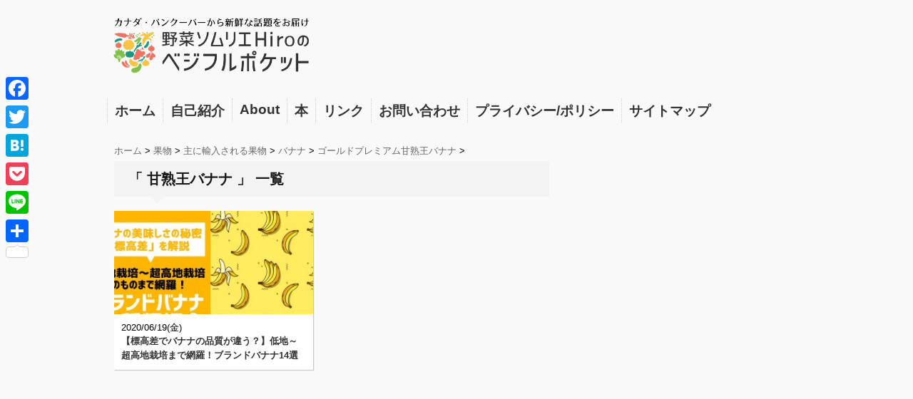

--- FILE ---
content_type: text/html; charset=UTF-8
request_url: https://vegefulpocket.com/category/fruit/import-fruit/banana-import-fruit/%E7%94%98%E7%86%9F%E7%8E%8B%E3%83%90%E3%83%8A%E3%83%8A/
body_size: 75534
content:
<!DOCTYPE html>
<!--[if lt IE 7]> <html class="ie6" lang="ja"
	itemscope 
	itemtype="http://schema.org/WebSite" 
	prefix="og: http://ogp.me/ns#" > <![endif]-->
<!--[if IE 7]> <html class="i7" lang="ja"
	itemscope 
	itemtype="http://schema.org/WebSite" 
	prefix="og: http://ogp.me/ns#" > <![endif]-->
<!--[if IE 8]> <html class="ie" lang="ja"
	itemscope 
	itemtype="http://schema.org/WebSite" 
	prefix="og: http://ogp.me/ns#" > <![endif]-->
<!--[if gt IE 8]><!--> <html lang="ja"
	itemscope 
	itemtype="http://schema.org/WebSite" 
	prefix="og: http://ogp.me/ns#" > <!--<![endif]-->
<head>
<meta charset="UTF-8" />
<meta name="viewport" content="width=device-width,initial-scale=1.0,user-scalable=no">
<meta name="format-detection" content="telephone=no" />
<title>
甘熟王バナナ | 野菜ソムリエ Hiro のベジフルポケット</title>
<link rel="stylesheet" href="https://vegefulpocket.com/wp-content/themes/stinger5ver20150505b/css/normalize.css">
<link rel="stylesheet" href="https://vegefulpocket.com/wp-content/themes/stinger5ver20150505b/style.css" type="text/css" media="screen" />
<link rel="alternate" type="application/rss+xml" title="野菜ソムリエ Hiro のベジフルポケット RSS Feed" href="https://vegefulpocket.com/feed/" />
<link rel="pingback" href="https://vegefulpocket.com/xmlrpc.php" />
<link rel="shortcut icon" href="https://vegefulpocket.com/wp-content/themes/stinger5ver20150505b/images/logo.ico" />
<link href="//netdna.bootstrapcdn.com/font-awesome/4.0.3/css/font-awesome.css" rel="stylesheet">
<!--[if lt IE 9]>
<script src="https://css3-mediaqueries-js.googlecode.com/svn/trunk/css3-mediaqueries.js"></script>
<script src="https://vegefulpocket.com/wp-content/themes/stinger5ver20150505b/js/html5shiv.js"></script>
<![endif]-->

<!-- All in One SEO Pack 2.4.2 by Michael Torbert of Semper Fi Web Design[-1,-1] -->
<link rel="author" href="https://plus.google.com/b/109018856145459212157/109018856145459212157" />

<link rel="canonical" href="https://vegefulpocket.com/category/fruit/import-fruit/banana-import-fruit/%e7%94%98%e7%86%9f%e7%8e%8b%e3%83%90%e3%83%8a%e3%83%8a/" />
			<script type="text/javascript" >
				window.ga=window.ga||function(){(ga.q=ga.q||[]).push(arguments)};ga.l=+new Date;
				ga('create', 'UA-85528015-1', 'auto');
				// Plugins
				
				ga('send', 'pageview');
			</script>
			<script async src="https://www.google-analytics.com/analytics.js"></script>
			<!-- /all in one seo pack -->
		<script type="text/javascript">
			window._wpemojiSettings = {"baseUrl":"https:\/\/s.w.org\/images\/core\/emoji\/72x72\/","ext":".png","source":{"concatemoji":"https:\/\/vegefulpocket.com\/wp-includes\/js\/wp-emoji-release.min.js?ver=4.4.33"}};
			!function(e,n,t){var a;function i(e){var t=n.createElement("canvas"),a=t.getContext&&t.getContext("2d"),i=String.fromCharCode;return!(!a||!a.fillText)&&(a.textBaseline="top",a.font="600 32px Arial","flag"===e?(a.fillText(i(55356,56806,55356,56826),0,0),3e3<t.toDataURL().length):"diversity"===e?(a.fillText(i(55356,57221),0,0),t=a.getImageData(16,16,1,1).data,a.fillText(i(55356,57221,55356,57343),0,0),(t=a.getImageData(16,16,1,1).data)[0],t[1],t[2],t[3],!0):("simple"===e?a.fillText(i(55357,56835),0,0):a.fillText(i(55356,57135),0,0),0!==a.getImageData(16,16,1,1).data[0]))}function o(e){var t=n.createElement("script");t.src=e,t.type="text/javascript",n.getElementsByTagName("head")[0].appendChild(t)}t.supports={simple:i("simple"),flag:i("flag"),unicode8:i("unicode8"),diversity:i("diversity")},t.DOMReady=!1,t.readyCallback=function(){t.DOMReady=!0},t.supports.simple&&t.supports.flag&&t.supports.unicode8&&t.supports.diversity||(a=function(){t.readyCallback()},n.addEventListener?(n.addEventListener("DOMContentLoaded",a,!1),e.addEventListener("load",a,!1)):(e.attachEvent("onload",a),n.attachEvent("onreadystatechange",function(){"complete"===n.readyState&&t.readyCallback()})),(a=t.source||{}).concatemoji?o(a.concatemoji):a.wpemoji&&a.twemoji&&(o(a.twemoji),o(a.wpemoji)))}(window,document,window._wpemojiSettings);
		</script>
		<style type="text/css">
img.wp-smiley,
img.emoji {
	display: inline !important;
	border: none !important;
	box-shadow: none !important;
	height: 1em !important;
	width: 1em !important;
	margin: 0 .07em !important;
	vertical-align: -0.1em !important;
	background: none !important;
	padding: 0 !important;
}
</style>
<link rel='stylesheet' id='crayon-css'  href='https://vegefulpocket.com/wp-content/plugins/crayon-syntax-highlighter/css/min/crayon.min.css?ver=_2.7.2_beta' type='text/css' media='all' />
<link rel='stylesheet' id='contact-form-7-css'  href='https://vegefulpocket.com/wp-content/plugins/contact-form-7/includes/css/styles.css?ver=4.3.1' type='text/css' media='all' />
<link rel='stylesheet' id='toc-screen-css'  href='https://vegefulpocket.com/wp-content/plugins/table-of-contents-plus/screen.min.css?ver=2106' type='text/css' media='all' />
<link rel='stylesheet' id='simple-social-icons-font-css'  href='https://vegefulpocket.com/wp-content/plugins/simple-social-icons/css/style.css?ver=3.0.2' type='text/css' media='all' />
<link rel='stylesheet' id='wordpress-popular-posts-css'  href='https://vegefulpocket.com/wp-content/plugins/wordpress-popular-posts/style/wpp.css?ver=3.3.3' type='text/css' media='all' />
<link rel='stylesheet' id='addtoany-css'  href='https://vegefulpocket.com/wp-content/plugins/add-to-any/addtoany.min.css?ver=1.15' type='text/css' media='all' />
<style id='addtoany-inline-css' type='text/css'>
@media screen and (max-width:980px){
.a2a_floating_style.a2a_vertical_style{display:none;}
}
@media screen and (min-width:981px){
.a2a_floating_style.a2a_default_style{display:none;}
}
</style>
<link rel='stylesheet' id='dtree.css-css'  href='https://vegefulpocket.com/wp-content/plugins/wp-dtree-30/wp-dtree.min.css?ver=4.4.5' type='text/css' media='all' />
<script type='text/javascript' src='https://vegefulpocket.com/wp-content/plugins/strx-magic-floating-sidebar-maker/js/debounce.js?ver=4.4.33'></script>
<script type='text/javascript' src='https://ajax.googleapis.com/ajax/libs/jquery/1.11.1/jquery.min.js?ver=4.4.33'></script>
<script type='text/javascript' src='https://vegefulpocket.com/wp-content/plugins/strx-magic-floating-sidebar-maker/js/strx-magic-floating-sidebar-maker.js?ver=4.4.33'></script>
<script type='text/javascript'>
/* <![CDATA[ */
var CrayonSyntaxSettings = {"version":"_2.7.2_beta","is_admin":"0","ajaxurl":"https:\/\/vegefulpocket.com\/wp-admin\/admin-ajax.php","prefix":"crayon-","setting":"crayon-setting","selected":"crayon-setting-selected","changed":"crayon-setting-changed","special":"crayon-setting-special","orig_value":"data-orig-value","debug":""};
var CrayonSyntaxStrings = {"copy":"\u8cbc\u308a\u4ed8\u3051\u306b\u30b3\u30d4\u30fc\u3001%s\u306b%s\u3092\u62bc\u3057\u3066\u3001","minimize":"Click To Expand Code"};
/* ]]> */
</script>
<script type='text/javascript' src='https://vegefulpocket.com/wp-content/plugins/crayon-syntax-highlighter/js/min/crayon.min.js?ver=_2.7.2_beta'></script>
<script type='text/javascript' src='https://vegefulpocket.com/wp-content/plugins/add-to-any/addtoany.min.js?ver=1.1'></script>
<script type='text/javascript' src='https://vegefulpocket.com/wp-content/plugins/simple-social-icons/svgxuse.js?ver=1.1.21'></script>
<script type='text/javascript'>
/* <![CDATA[ */
var WPdTreeSettings = {"animate":"1","duration":"250","imgurl":"https:\/\/vegefulpocket.com\/wp-content\/plugins\/wp-dtree-30\/"};
/* ]]> */
</script>
<script type='text/javascript' src='https://vegefulpocket.com/wp-content/plugins/wp-dtree-30/wp-dtree.min.js?ver=4.4.5'></script>
<link rel='https://api.w.org/' href='https://vegefulpocket.com/wp-json/' />

<script data-cfasync="false">
window.a2a_config=window.a2a_config||{};a2a_config.callbacks=[];a2a_config.overlays=[];a2a_config.templates={};a2a_localize = {
	Share: "共有",
	Save: "ブックマーク",
	Subscribe: "購読",
	Email: "メール",
	Bookmark: "ブックマーク",
	ShowAll: "すべて表示する",
	ShowLess: "小さく表示する",
	FindServices: "サービスを探す",
	FindAnyServiceToAddTo: "追加するサービスを今すぐ探す",
	PoweredBy: "Powered by",
	ShareViaEmail: "メールでシェアする",
	SubscribeViaEmail: "メールで購読する",
	BookmarkInYourBrowser: "ブラウザにブックマーク",
	BookmarkInstructions: "このページをブックマークするには、 Ctrl+D または \u2318+D を押下。",
	AddToYourFavorites: "お気に入りに追加",
	SendFromWebOrProgram: "任意のメールアドレスまたはメールプログラムから送信",
	EmailProgram: "メールプログラム",
	More: "詳細&#8230;",
	ThanksForSharing: "Thanks for sharing!",
	ThanksForFollowing: "Thanks for following!"
};

(function(d,s,a,b){a=d.createElement(s);b=d.getElementsByTagName(s)[0];a.async=1;a.src="https://static.addtoany.com/menu/page.js";b.parentNode.insertBefore(a,b);})(document,"script");
</script>
<script type="text/javascript">
	window._wp_rp_static_base_url = 'https://wprp.sovrn.com/static/';
	window._wp_rp_wp_ajax_url = "https://vegefulpocket.com/wp-admin/admin-ajax.php";
	window._wp_rp_plugin_version = '3.6.4';
	window._wp_rp_post_id = '14643';
	window._wp_rp_num_rel_posts = '6';
	window._wp_rp_thumbnails = true;
	window._wp_rp_post_title = '%E3%80%90%E6%A8%99%E9%AB%98%E5%B7%AE%E3%81%A7%E3%83%90%E3%83%8A%E3%83%8A%E3%81%AE%E5%93%81%E8%B3%AA%E3%81%8C%E9%81%95%E3%81%86%EF%BC%9F%E3%80%91%E4%BD%8E%E5%9C%B0%EF%BD%9E%E8%B6%85%E9%AB%98%E5%9C%B0%E6%A0%BD%E5%9F%B9%E3%81%BE%E3%81%A7%E7%B6%B2%E7%BE%85%EF%BC%81%E3%83%96%E3%83%A9%E3%83%B3%E3%83%89%E3%83%90%E3%83%8A%E3%83%8A14%E9%81%B8';
	window._wp_rp_post_tags = [];
	window._wp_rp_promoted_content = true;
</script>
<link rel="stylesheet" href="https://vegefulpocket.com/wp-content/plugins/wordpress-23-related-posts-plugin/static/themes/vertical-m.css?version=3.6.4" />
<style>
.yyi-rinker-img-s .yyi-rinker-image {
	width: 56px;
	min-width: 56px;
	margin:auto;
}
.yyi-rinker-img-m .yyi-rinker-image {
	width: 175px;
	min-width: 175px;
	margin:auto;
}
.yyi-rinker-img-l .yyi-rinker-image {
	width: 200px;
	min-width: 200px;
	margin:auto;
}
.yyi-rinker-img-s .yyi-rinker-image img.yyi-rinker-main-img {
	width: auto;
	max-height: 56px;
}
.yyi-rinker-img-m .yyi-rinker-image img.yyi-rinker-main-img {
	width: auto;
	max-height: 170px;
}
.yyi-rinker-img-l .yyi-rinker-image img.yyi-rinker-main-img {
	width: auto;
	max-height: 200px;
}

div.yyi-rinker-contents div.yyi-rinker-box ul.yyi-rinker-links li {
    list-style: none;
}
div.yyi-rinker-contents ul.yyi-rinker-links {
	border: none;
}
div.yyi-rinker-contents ul.yyi-rinker-links li a {
	text-decoration: none;
}
div.yyi-rinker-contents {
    margin: 2em 0;
}
div.yyi-rinker-contents div.yyi-rinker-box {
    display: flex;
    padding: 26px 26px 0;
    border: 3px solid #f5f5f5;
    box-sizing: border-box;
}
@media (min-width: 768px) {
    div.yyi-rinker-contents div.yyi-rinker-box {
        padding: 26px 26px 0;
    }
}
@media (max-width: 767px) {
    div.yyi-rinker-contents div.yyi-rinker-box {
        flex-direction: column;
        padding: 26px 14px 0;
    }
}
div.yyi-rinker-box div.yyi-rinker-image {
    display: flex;
    flex: none;
}
div.yyi-rinker-box div.yyi-rinker-image a {
    display: inline-block;
    height: fit-content;
    margin-bottom: 26px;
}
div.yyi-rinker-image img.yyi-rinker-main-img {
    display: block;
    max-width: 100%;
    height: auto;
}
div.yyi-rinker-img-s img.yyi-rinker-main-img {
    width: 56px;
}
div.yyi-rinker-img-m img.yyi-rinker-main-img {
    width: 120px;
}
div.yyi-rinker-img-l img.yyi-rinker-main-img {
    width: 200px;
}
div.yyi-rinker-box div.yyi-rinker-info {
    display: flex;
    width: 100%;
    flex-direction: column;
}
@media (min-width: 768px) {
    div.yyi-rinker-box div.yyi-rinker-info {
        padding-left: 26px;
    }
}
@media (max-width: 767px) {
    div.yyi-rinker-box div.yyi-rinker-info {
        text-align: center;
    }
}
div.yyi-rinker-info div.yyi-rinker-title a {
    color: #333;
    font-weight: 600;
    font-size: 18px;
    text-decoration: none;
}
div.yyi-rinker-info div.yyi-rinker-detail {
    display: flex;
    flex-direction: column;
    padding: 8px 0 12px;
}
div.yyi-rinker-detail div:not(:last-child) {
    padding-bottom: 8px;
}
div.yyi-rinker-detail div.credit-box {
    font-size: 12px;
}
div.yyi-rinker-detail div.credit-box a {
    text-decoration: underline;
}
div.yyi-rinker-detail div.brand,
div.yyi-rinker-detail div.price-box {
    font-size: 14px;
}
@media (max-width: 767px) {
    div.price-box span.price {
        display: block;
    }
}
div.yyi-rinker-info div.free-text {
    order: 2;
    padding-top: 8px;
    font-size: 16px;
}
div.yyi-rinker-info ul.yyi-rinker-links {
    display: flex;
    flex-wrap: wrap;
    margin: 0 0 14px;
    padding: 0;
    list-style-type: none;
}
div.yyi-rinker-info ul.yyi-rinker-links li {
    display: inherit;
    flex-direction: column;
    align-self: flex-end;
    text-align: center;
}
@media (min-width: 768px) {
    div.yyi-rinker-info ul.yyi-rinker-links li:not(:last-child){
        margin-right: 8px;
    }
    div.yyi-rinker-info ul.yyi-rinker-links li {
        margin-bottom: 12px;
    }
}
@media (max-width: 767px) {
    div.yyi-rinker-info ul.yyi-rinker-links li {
        width: 100%;
        margin-bottom: 10px;
    }
}
ul.yyi-rinker-links li.amazonkindlelink a {
    background-color: #37475a;
}
ul.yyi-rinker-links li.amazonlink a {
    background-color: #f9bf51;
}
ul.yyi-rinker-links li.rakutenlink a {
    background-color: #d53a3a;
}
ul.yyi-rinker-links li.yahoolink a {
    background-color: #76c2f3;
}
ul.yyi-rinker-links li.freelink1 a {
    background-color: #5db49f;
}
ul.yyi-rinker-links li.freelink2 a {
    background-color: #7e77c1;
}
ul.yyi-rinker-links li.freelink3 a {
    background-color: #3974be;
}
ul.yyi-rinker-links li.freelink4 a {
    background-color: #333;
}
ul.yyi-rinker-links a.yyi-rinker-link {
    display: flex;
    position: relative;
    width: 100%;
    min-height: 38px;
    overflow-x: hidden;
    flex-wrap: wrap-reverse;
    justify-content: center;
    align-items: center;
    border-radius: 2px;
    box-shadow: 0 1px 6px 0 rgba(0,0,0,0.12);
    color: #fff;
    font-weight: 600;
    font-size: 14px;
    white-space: nowrap;
    transition: 0.3s ease-out;
    box-sizing: border-box;
}
ul.yyi-rinker-links a.yyi-rinker-link:after {
    position: absolute;
    right: 12px;
    width: 6px;
    height: 6px;
    border-top: 2px solid;
    border-right: 2px solid;
    content: "";
    transform: rotate(45deg);
    box-sizing: border-box;
}
ul.yyi-rinker-links a.yyi-rinker-link:hover {
    box-shadow: 0 4px 6px 2px rgba(0,0,0,0.12);
    transform: translateY(-2px);
}
@media (min-width: 768px) {
    ul.yyi-rinker-links a.yyi-rinker-link {
        padding: 6px 24px;
    }
}
@media (max-width: 767px) {
    ul.yyi-rinker-links a.yyi-rinker-link {
        padding: 10px 24px;
    }
}</style><style>
.yyi-rinker-images {
    display: flex;
    justify-content: center;
    align-items: center;
    position: relative;

}
div.yyi-rinker-image img.yyi-rinker-main-img.hidden {
    display: none;
}

.yyi-rinker-images-arrow {
    cursor: pointer;
    position: absolute;
    top: 50%;
    display: block;
    margin-top: -11px;
    opacity: 0.6;
    width: 22px;
}

.yyi-rinker-images-arrow-left{
    left: -10px;
}
.yyi-rinker-images-arrow-right{
    right: -10px;
}

.yyi-rinker-images-arrow-left.hidden {
    display: none;
}

.yyi-rinker-images-arrow-right.hidden {
    display: none;
}
div.yyi-rinker-contents.yyi-rinker-design-tate  div.yyi-rinker-box{
    flex-direction: column;
}

div.yyi-rinker-contents.yyi-rinker-design-slim div.yyi-rinker-box .yyi-rinker-links {
    flex-direction: column;
}

div.yyi-rinker-contents.yyi-rinker-design-slim div.yyi-rinker-info {
    width: 100%;
}

div.yyi-rinker-contents.yyi-rinker-design-slim .yyi-rinker-title {
    text-align: center;
}

div.yyi-rinker-contents.yyi-rinker-design-slim .yyi-rinker-links {
    text-align: center;
}
div.yyi-rinker-contents.yyi-rinker-design-slim .yyi-rinker-image {
    margin: auto;
}

div.yyi-rinker-contents.yyi-rinker-design-slim div.yyi-rinker-info ul.yyi-rinker-links li {
	align-self: stretch;
}
div.yyi-rinker-contents.yyi-rinker-design-slim div.yyi-rinker-box div.yyi-rinker-info {
	padding: 0;
}
div.yyi-rinker-contents.yyi-rinker-design-slim div.yyi-rinker-box {
	flex-direction: column;
	padding: 14px 5px 0;
}

.yyi-rinker-design-slim div.yyi-rinker-box div.yyi-rinker-info {
	text-align: center;
}

.yyi-rinker-design-slim div.price-box span.price {
	display: block;
}

div.yyi-rinker-contents.yyi-rinker-design-slim div.yyi-rinker-info div.yyi-rinker-title a{
	font-size:16px;
}

div.yyi-rinker-contents.yyi-rinker-design-slim ul.yyi-rinker-links li.amazonkindlelink:before,  div.yyi-rinker-contents.yyi-rinker-design-slim ul.yyi-rinker-links li.amazonlink:before,  div.yyi-rinker-contents.yyi-rinker-design-slim ul.yyi-rinker-links li.rakutenlink:before,  div.yyi-rinker-contents.yyi-rinker-design-slim ul.yyi-rinker-links li.yahoolink:before {
	font-size:12px;
}

div.yyi-rinker-contents.yyi-rinker-design-slim ul.yyi-rinker-links li a {
	font-size: 13px;
}
.entry-content ul.yyi-rinker-links li {
	padding: 0;
}

div.yyi-rinker-contents .yyi-rinker-attention.attention_desing_right_ribbon {
    width: 89px;
    height: 91px;
    position: absolute;
    top: -1px;
    right: -1px;
    left: auto;
    overflow: hidden;
}

div.yyi-rinker-contents .yyi-rinker-attention.attention_desing_right_ribbon span {
    display: inline-block;
    width: 146px;
    position: absolute;
    padding: 4px 0;
    left: -13px;
    top: 12px;
    text-align: center;
    font-size: 12px;
    line-height: 24px;
    -webkit-transform: rotate(45deg);
    transform: rotate(45deg);
    box-shadow: 0 1px 3px rgba(0, 0, 0, 0.2);
}

div.yyi-rinker-contents .yyi-rinker-attention.attention_desing_right_ribbon {
    background: none;
}
.yyi-rinker-attention.attention_desing_right_ribbon .yyi-rinker-attention-after,
.yyi-rinker-attention.attention_desing_right_ribbon .yyi-rinker-attention-before{
display:none;
}
div.yyi-rinker-use-right_ribbon div.yyi-rinker-title {
    margin-right: 2rem;
}

.yyi-rinker-design-slim div.yyi-rinker-info ul.yyi-rinker-links li {
	width: 100%;
	margin-bottom: 10px;
}
 .yyi-rinker-design-slim ul.yyi-rinker-links a.yyi-rinker-link {
	padding: 10px 24px;
}
/** ver1.9.2 以降追加 **/
.yyi-rinker-contents .yyi-rinker-info {
    padding-left: 10px;
}
.yyi-rinker-img-s .yyi-rinker-image .yyi-rinker-images img{
    max-height: 75px;
}
.yyi-rinker-img-m .yyi-rinker-image .yyi-rinker-images img{
    max-height: 175px;
}
.yyi-rinker-img-l .yyi-rinker-image .yyi-rinker-images img{
    max-height: 200px;
}
div.yyi-rinker-contents div.yyi-rinker-image {
    flex-direction: column;
    align-items: center;
}
div.yyi-rinker-contents ul.yyi-rinker-thumbnails {
    display: flex;
    flex-direction: row;
    flex-wrap : wrap;
    list-style: none;
    border:none;
    padding: 0;
    margin: 5px 0;
}
div.yyi-rinker-contents ul.yyi-rinker-thumbnails li{
    cursor: pointer;
    height: 32px;
    text-align: center;
    vertical-align: middle;
    width: 32px;
    border:none;
    padding: 0;
    margin: 0;
    box-sizing: content-box;
}
div.yyi-rinker-contents ul.yyi-rinker-thumbnails li img {
    vertical-align: middle;
}

div.yyi-rinker-contents ul.yyi-rinker-thumbnails li {
    border: 1px solid #fff;
}
div.yyi-rinker-contents ul.yyi-rinker-thumbnails li.thumb-active {
    border: 1px solid #eee;
}

/* ここから　mini */
div.yyi-rinker-contents.yyi-rinker-design-mini {
    border: none;
    box-shadow: none;
    background-color: transparent;
}

/* ボタン非表示 */
.yyi-rinker-design-mini div.yyi-rinker-info ul.yyi-rinker-links,
.yyi-rinker-design-mini div.yyi-rinker-info .brand,
.yyi-rinker-design-mini div.yyi-rinker-info .price-box {
    display: none;
}

div.yyi-rinker-contents.yyi-rinker-design-mini .credit-box{
    text-align: right;
}

div.yyi-rinker-contents.yyi-rinker-design-mini div.yyi-rinker-info {
    width:100%;
}
.yyi-rinker-design-mini div.yyi-rinker-info div.yyi-rinker-title {
    line-height: 1.2;
    min-height: 2.4em;
    margin-bottom: 0;
}
.yyi-rinker-design-mini div.yyi-rinker-info div.yyi-rinker-title a {
    font-size: 12px;
    text-decoration: none;
    text-decoration: underline;
}
div.yyi-rinker-contents.yyi-rinker-design-mini {
    position: relative;
    max-width: 100%;
    border: none;
    border-radius: 12px;
    box-shadow: 0 1px 6px rgb(0 0 0 / 12%);
    background-color: #fff;
}

div.yyi-rinker-contents.yyi-rinker-design-mini div.yyi-rinker-box {
    border: none;
}

.yyi-rinker-design-mini div.yyi-rinker-image {
    width: 60px;
    min-width: 60px;

}
div.yyi-rinker-design-mini div.yyi-rinker-image img.yyi-rinker-main-img{
    max-height: 3.6em;
}
.yyi-rinker-design-mini div.yyi-rinker-detail div.credit-box {
    font-size: 10px;
}
.yyi-rinker-design-mini div.yyi-rinker-detail div.brand,
.yyi-rinker-design-mini div.yyi-rinker-detail div.price-box {
    font-size: 10px;
}
.yyi-rinker-design-mini div.yyi-rinker-info div.yyi-rinker-detail {
    padding: 0;
}
.yyi-rinker-design-mini div.yyi-rinker-detail div:not(:last-child) {
    padding-bottom: 0;
}
.yyi-rinker-design-mini div.yyi-rinker-box div.yyi-rinker-image a {
    margin-bottom: 16px;
}
@media (min-width: 768px){
    div.yyi-rinker-contents.yyi-rinker-design-mini div.yyi-rinker-box {
        padding: 12px;
    }
    .yyi-rinker-design-mini div.yyi-rinker-box div.yyi-rinker-info {
        justify-content: center;
        padding-left: 24px;
    }
}
@media (max-width: 767px){
    div.yyi-rinker-contents.yyi-rinker-design-mini {
        max-width:100%;
    }
    div.yyi-rinker-contents.yyi-rinker-design-mini div.yyi-rinker-box {
        flex-direction: row;
        padding: 12px;
    }
    .yyi-rinker-design-mini div.yyi-rinker-box div.yyi-rinker-info {
        justify-content: center;
        margin-bottom: 16px;
        padding-left: 16px;
        text-align: left;
    }
}
/* 1.9.5以降 */
div.yyi-rinker-contents {
    position: relative;
    overflow: visible;
}
div.yyi-rinker-contents .yyi-rinker-attention {
    display: inline;
    line-height: 30px;
    position: absolute;
    top: -10px;
    left: -9px;
    min-width: 60px;
    padding: 0;
    height: 30px;
    text-align: center;
    font-weight: 600;
    color: #ffffff;
    background: #fea724;
    z-index: 10;
}

div.yyi-rinker-contents .yyi-rinker-attention span{
    padding: 0 15px;
}

.yyi-rinker-attention-before, .yyi-rinker-attention-after {
	display: inline;
    position: absolute;
    content: '';
}

.yyi-rinker-attention-before {
    bottom: -8px;
    left: 0.1px;
    width: 0;
    height: 0;
    border-top: 9px solid;
    border-top-color: inherit;
    border-left: 9px solid transparent;
    z-index: 1;
}

.yyi-rinker-attention-after {
    top: 0;
    right: -14.5px;
    width: 0;
    height: 0;
    border-top: 15px solid transparent;
    border-bottom: 15px solid transparent;
    border-left: 15px solid;
    border-left-color: inherit;
}

div.yyi-rinker-contents .yyi-rinker-attention.attention_desing_circle{
    display: flex;
    position: absolute;
 	top: -20px;
    left: -20px;
    width: 60px;
    height: 60px;
    min-width: auto;
    min-height: auto;
    justify-content: center;
    align-items: center;
    border-radius: 50%;
    color: #fff;
    background: #fea724;
    font-weight: 600;
    font-size: 17px;
}

div.yyi-rinker-contents.yyi-rinker-design-mini .yyi-rinker-attention.attention_desing_circle{
    top: -18px;
    left: -18px;
    width: 36px;
    height: 36px;
    font-size: 12px;
}


div.yyi-rinker-contents .yyi-rinker-attention.attention_desing_circle{
}

div.yyi-rinker-contents .yyi-rinker-attention.attention_desing_circle span {
	padding: 0;
}

div.yyi-rinker-contents .yyi-rinker-attention.attention_desing_circle .yyi-rinker-attention-after,
div.yyi-rinker-contents .yyi-rinker-attention.attention_desing_circle .yyi-rinker-attention-before{
	display: none;
}

</style><style type="text/css">
/*グループ1
------------------------------------------------------------*/
/*ブログタイトル*/
header .sitename a {
color: #282828;
}
/* メニュー */
nav li a {
color: #282828;
}
/*キャプション */

header h1 {
color: #282828;
}
header .descr {
color: #282828;
}
/* アコーディオン */
#s-navi dt.trigger .op {
color: #282828;
}
.acordion_tree li a {
color: #282828;
}
/* サイド見出し */
aside h4 {
color: #282828;
}
/* フッター文字 */
#footer,#footer .copy {
color: #282828;
}
/*グループ2
------------------------------------------------------------*/
/* 中見出し */
h2 {
background: #f3f3f3;
color: #0a0a0a;
}
h2:after {
border-top: 10px solid #f3f3f3;
}
h2:before {
border-top: 10px solid #f3f3f3;
}
/*小見出し*/
.post h3 {
border-bottom: 1px #f3f3f3 dotted;
}
/* 記事タイトル下の線 */
.blogbox {
border-top-color: #f3f3f3;
border-bottom-color: #f3f3f3;
}
/* コメントボタン色 */
#comments input[type="submit"] {
background-color: #f3f3f3;
}
#comments input[type="submit"] {
color: #0a0a0a;
}
/*グループ3
------------------------------------------------------------*/
/* 記事タイトル下 */
.blogbox {
background: #f3f3f3;
}
/*h4*/
.post h4{
background-color:#f3f3f3;
}
/* コメント */
#comments {
background: #f3f3f3;
}
/* カレンダー曜日背景 */
#wp-calendar thead tr th {
background: #f3f3f3;
}
/*グループ4
------------------------------------------------------------*/
/* RSSボタン */
.rssbox a {
background-color: #87BF31;
}
/*グループ5
------------------------------------------------------------*/
/* 検索フォーム */
#s {
background: #a9aaa9;
}
#searchsubmit{
background: #a9aaa9;
}

</style>
<style type="text/css">.broken_link, a.broken_link {
	text-decoration: line-through;
}</style><style type="text/css" id="custom-background-css">
body.custom-background { background-color: #f9f9f9; }
</style>
<link rel="icon" href="https://vegefulpocket.com/wp-content/uploads/2017/07/cropped-beziii-32x32.jpg" sizes="32x32" />
<link rel="icon" href="https://vegefulpocket.com/wp-content/uploads/2017/07/cropped-beziii-192x192.jpg" sizes="192x192" />
<link rel="apple-touch-icon-precomposed" href="https://vegefulpocket.com/wp-content/uploads/2017/07/cropped-beziii-180x180.jpg" />
<meta name="msapplication-TileImage" content="https://vegefulpocket.com/wp-content/uploads/2017/07/cropped-beziii-270x270.jpg" />
<link rel="stylesheet" href="https://vegefulpocket.com/wp-content/themes/stinger5ver20150505b/style.css?ver=1501553686" type='text/css' media='all' >
<meta name="twitter:card" content="summary_large_image">
</head>
<body data-rsssl=1 class="archive category category-1318 custom-background">
<!-- アコーディオン -->
<nav id="s-navi" class="pcnone">
  <dl class="acordion">
    <dt class="trigger">
      <p><span class="op"><i class="fa fa-bars"></i>&nbsp; MENU</span></p>
    </dt>
    <dd class="acordion_tree">
      <ul>
        <div class="menu-menu-container"><ul id="menu-menu" class="menu"><li id="menu-item-60" class="menu-item menu-item-type-custom menu-item-object-custom menu-item-home menu-item-60"><a href="https://vegefulpocket.com/">ホーム</a></li>
<li id="menu-item-58" class="menu-item menu-item-type-post_type menu-item-object-page menu-item-58"><a href="https://vegefulpocket.com/profile/">自己紹介</a></li>
<li id="menu-item-59" class="menu-item menu-item-type-post_type menu-item-object-page menu-item-59"><a href="https://vegefulpocket.com/about/">About</a></li>
<li id="menu-item-6548" class="menu-item menu-item-type-post_type menu-item-object-page menu-item-6548"><a href="https://vegefulpocket.com/books/">本</a></li>
<li id="menu-item-56" class="menu-item menu-item-type-post_type menu-item-object-page menu-item-56"><a href="https://vegefulpocket.com/link/">リンク</a></li>
<li id="menu-item-55" class="menu-item menu-item-type-post_type menu-item-object-page menu-item-55"><a href="https://vegefulpocket.com/contact/">お問い合わせ</a></li>
<li id="menu-item-23628" class="menu-item menu-item-type-post_type menu-item-object-page menu-item-23628"><a href="https://vegefulpocket.com/privacy-policy/">プライバシー/ポリシー</a></li>
<li id="menu-item-15083" class="menu-item menu-item-type-post_type menu-item-object-page menu-item-15083"><a href="https://vegefulpocket.com/sitemap/">サイトマップ</a></li>
</ul></div>      </ul>
      <div class="clear"></div>
    </dd>
  </dl>
</nav>
<!-- /アコーディオン -->
<div id="wrapper">
<header> 
  <!-- ロゴ又はブログ名 -->
  <p class="sitename"><a href="https://vegefulpocket.com/">
        <img alt="野菜ソムリエ Hiro のベジフルポケット" src="https://vegefulpocket.com/wp-content/uploads/2017/07/beiiiiiiiiiiiiiiiiii-e1501098905313.png" />
        </a></p>
  <!-- キャプション -->
    <p class="descr">
      </p>
    
  <!--
カスタムヘッダー画像
-->
  <div id="gazou">
      </div>
  <!-- /gazou --> 
  <!--
メニュー
-->
  <nav class="smanone clearfix">
    <div class="menu-menu-container"><ul id="menu-menu-1" class="menu"><li class="menu-item menu-item-type-custom menu-item-object-custom menu-item-home menu-item-60"><a href="https://vegefulpocket.com/">ホーム</a></li>
<li class="menu-item menu-item-type-post_type menu-item-object-page menu-item-58"><a href="https://vegefulpocket.com/profile/">自己紹介</a></li>
<li class="menu-item menu-item-type-post_type menu-item-object-page menu-item-59"><a href="https://vegefulpocket.com/about/">About</a></li>
<li class="menu-item menu-item-type-post_type menu-item-object-page menu-item-6548"><a href="https://vegefulpocket.com/books/">本</a></li>
<li class="menu-item menu-item-type-post_type menu-item-object-page menu-item-56"><a href="https://vegefulpocket.com/link/">リンク</a></li>
<li class="menu-item menu-item-type-post_type menu-item-object-page menu-item-55"><a href="https://vegefulpocket.com/contact/">お問い合わせ</a></li>
<li class="menu-item menu-item-type-post_type menu-item-object-page menu-item-23628"><a href="https://vegefulpocket.com/privacy-policy/">プライバシー/ポリシー</a></li>
<li class="menu-item menu-item-type-post_type menu-item-object-page menu-item-15083"><a href="https://vegefulpocket.com/sitemap/">サイトマップ</a></li>
</ul></div>  </nav>
</header>

<div id="content" class="clearfix">
  <div id="contentInner">
    <main style="background-color:transparent; padding-left:0px;">
      <article>
    <div id="breadcrumb">
      <div itemscope itemtype="http://data-vocabulary.org/Breadcrumb"> <a href="https://vegefulpocket.com" itemprop="url"> <span itemprop="title">ホーム</span> </a> &gt; </div>
                                                <div itemscope itemtype="http://data-vocabulary.org/Breadcrumb"> <a href="https://vegefulpocket.com/category/fruit/" itemprop="url"> <span itemprop="title">果物</span> </a> &gt; </div>
            <div itemscope itemtype="http://data-vocabulary.org/Breadcrumb"> <a href="https://vegefulpocket.com/category/fruit/import-fruit/" itemprop="url"> <span itemprop="title">主に輸入される果物</span> </a> &gt; </div>
            <div itemscope itemtype="http://data-vocabulary.org/Breadcrumb"> <a href="https://vegefulpocket.com/category/fruit/import-fruit/banana-import-fruit/" itemprop="url"> <span itemprop="title">バナナ</span> </a> &gt; </div>
            <div itemscope itemtype="http://data-vocabulary.org/Breadcrumb"> <a href="https://vegefulpocket.com/category/fruit/import-fruit/banana-import-fruit/%e3%82%b4%e3%83%bc%e3%83%ab%e3%83%89%e3%83%97%e3%83%ac%e3%83%9f%e3%82%a2%e3%83%a0%e7%94%98%e7%86%9f%e7%8e%8b%e3%83%90%e3%83%8a%e3%83%8a/" itemprop="url"> <span itemprop="title">ゴールドプレミアム甘熟王バナナ</span> </a> &gt; </div>
          </div>
    <!--/kuzu-->
          <!--ループ開始-->
          <h2>「
                        甘熟王バナナ                        」 一覧 </h2>
          <div id="topnews">
<dl class="clearfix">
<dt> <a href="https://vegefulpocket.com/elevation-difference-brand-bananas/" >
<img width="300" height="200" src="https://vegefulpocket.com/wp-content/uploads/2020/06/banana-2-300x200.jpg" class="attachment-thumb2column size-thumb2column wp-post-image" alt="banana-2" srcset="https://vegefulpocket.com/wp-content/uploads/2020/06/banana-2-240x160.jpg 240w, https://vegefulpocket.com/wp-content/uploads/2020/06/banana-2-300x200.jpg 300w" sizes="(max-width: 300px) 100vw, 300px" /></a> </dt>
<dd>2020/06/19(金)</dd>
<dd>
<h3><a href="https://vegefulpocket.com/elevation-difference-brand-bananas/">
【標高差でバナナの品質が違う？】低地～超高地栽培まで網羅！ブランドバナナ14選</a></h3>
</dd>
</dl>
</div>
        <!--/stinger--> 
        <!--ページナビ-->
              </article>
    </main>
  </div>
  <!-- /#contentInner -->
  <div id="side">
<aside>
  <div class="ad">
    			<div class="textwidget"><script async src="//pagead2.googlesyndication.com/pagead/js/adsbygoogle.js"></script>
<!-- レスポンシブ -->
<ins class="adsbygoogle"
     style="display:block"
     data-ad-client="ca-pub-7657842897076439"
     data-ad-slot="5924299891"
     data-ad-format="auto"></ins>
<script>
(adsbygoogle = window.adsbygoogle || []).push({});
</script></div>
		  </div>
  <!-- RSSボタンです -->
  <div class="rssbox"> <a href="https://vegefulpocket.com/?feed=rss2"><i class="fa fa-rss-square"></i>&nbsp;購読する</a> </div>
  <!-- RSSボタンここまで -->
  <div id="search">
  <form method="get" id="searchform" action="https://vegefulpocket.com/">
    <label class="hidden" for="s">
          </label>
    <input type="text" value=""  name="s" id="s" />
    <input type="image" src="https://vegefulpocket.com/wp-content/themes/stinger5ver20150505b/images/search.png" alt="検索" id="searchsubmit"  value="Search" />
  </form>
</div>
<!-- /stinger --> 
  <!-- 最近のエントリ -->
  <h4 class="menu_underh2"> NEW POST</h4>
  <div id="kanren">
        <dl class="clearfix">
  <dt> <a href="https://vegefulpocket.com/fruit-in-hawaii/">
    <img width="150" height="150" src="https://vegefulpocket.com/wp-content/uploads/2025/01/hawai-fruit-matome-150x150.jpg" class="attachment-thumbnail size-thumbnail wp-post-image" alt="hawai-fruit-matome" srcset="https://vegefulpocket.com/wp-content/uploads/2025/01/hawai-fruit-matome-150x150.jpg 150w, https://vegefulpocket.com/wp-content/uploads/2025/01/hawai-fruit-matome-100x100.jpg 100w" sizes="(max-width: 150px) 100vw, 150px" />    </a> </dt>
  <dd>
  <h5><a href="https://vegefulpocket.com/fruit-in-hawaii/" >
  野菜ソムリエが選ぶハワイで食べたいフルーツ18選。珍しい果物も紹介  </a></h5>
 <p><br>投稿日: 2025/01/30</p>
  </dd>
  </dl>
    <dl class="clearfix">
  <dt> <a href="https://vegefulpocket.com/popular-fruit-in-canada-10-provinces/">
    <img width="150" height="150" src="https://vegefulpocket.com/wp-content/uploads/2024/08/canada-meisan-150x150.png" class="attachment-thumbnail size-thumbnail wp-post-image" alt="canada-meisan" srcset="https://vegefulpocket.com/wp-content/uploads/2024/08/canada-meisan-150x150.png 150w, https://vegefulpocket.com/wp-content/uploads/2024/08/canada-meisan-100x100.png 100w" sizes="(max-width: 150px) 100vw, 150px" />    </a> </dt>
  <dd>
  <h5><a href="https://vegefulpocket.com/popular-fruit-in-canada-10-provinces/" >
  カナダ10州の名産といえる果物をまとめてみた。ブルーベリーやクランベリーの産地は？  </a></h5>
 <p><br>投稿日: 2024/09/04</p>
  </dd>
  </dl>
    <dl class="clearfix">
  <dt> <a href="https://vegefulpocket.com/canada-fruit-production/">
    <img width="150" height="150" src="https://vegefulpocket.com/wp-content/uploads/2024/08/canada-fruit-production-150x150.jpg" class="attachment-thumbnail size-thumbnail wp-post-image" alt="canada-fruit-production" srcset="https://vegefulpocket.com/wp-content/uploads/2024/08/canada-fruit-production-150x150.jpg 150w, https://vegefulpocket.com/wp-content/uploads/2024/08/canada-fruit-production-100x100.jpg 100w" sizes="(max-width: 150px) 100vw, 150px" />    </a> </dt>
  <dd>
  <h5><a href="https://vegefulpocket.com/canada-fruit-production/" >
  カナダの果物といえば何？カナダで最も生産量の多いフルーツを調べてみた  </a></h5>
 <p><br>投稿日: 2024/08/30</p>
  </dd>
  </dl>
    <dl class="clearfix">
  <dt> <a href="https://vegefulpocket.com/binrou/">
    <img width="150" height="150" src="https://vegefulpocket.com/wp-content/uploads/2024/08/binrou-150x150.jpg" class="attachment-thumbnail size-thumbnail wp-post-image" alt="binrou" srcset="https://vegefulpocket.com/wp-content/uploads/2024/08/binrou-150x150.jpg 150w, https://vegefulpocket.com/wp-content/uploads/2024/08/binrou-100x100.jpg 100w" sizes="(max-width: 150px) 100vw, 150px" />    </a> </dt>
  <dd>
  <h5><a href="https://vegefulpocket.com/binrou/" >
  ビンロウ(檳榔)について知っておきたいこと。発がん性 / 結婚式の縁起物  </a></h5>
 <p><br>投稿日: 2024/08/27</p>
  </dd>
  </dl>
    <dl class="clearfix">
  <dt> <a href="https://vegefulpocket.com/uwajimaya-seattle-produce/">
    <img width="150" height="150" src="https://vegefulpocket.com/wp-content/uploads/2024/08/seattle-uwajimaya-produce2024-150x150.jpg" class="attachment-thumbnail size-thumbnail wp-post-image" alt="seattle-uwajimaya-produce2024" srcset="https://vegefulpocket.com/wp-content/uploads/2024/08/seattle-uwajimaya-produce2024-150x150.jpg 150w, https://vegefulpocket.com/wp-content/uploads/2024/08/seattle-uwajimaya-produce2024-100x100.jpg 100w" sizes="(max-width: 150px) 100vw, 150px" />    </a> </dt>
  <dd>
  <h5><a href="https://vegefulpocket.com/uwajimaya-seattle-produce/" >
  シアトル日系スーパー宇和島屋で見つけた野菜果物８。青梅・三つ葉・みょうが等  </a></h5>
 <p><br>投稿日: 2024/08/07</p>
  </dd>
  </dl>
      </div>  <!-- /最近のエントリ -->
  <div id="mybox">
    <ul><li><h4 class="menu_underh2">Profile</h4>			<div class="textwidget"><center><img src="https://vegefulpocket.com/wp-content/uploads/2018/04/b29-e1524434060658.jpg" alt="b29" width="250" height="171" class="alignnone size-full wp-image-6380" /></center>
<span style="font-size: 70%;">カナダ・バンクーバー在住の野菜ソムリエ Hiroです。<BR>
日本とニュージーランドの大型スーパー青果部門、カナダでは元八百屋勤務。野菜・果物についてまとめています。※Amazonのアソシエイトとして、野菜ソムリエHiroのベジフルポケットは適格販売により収入を得ています。
</span>
</div>
		</li></ul><ul><li><h4 class="menu_underh2">Social Link</h4><div class="a2a_kit a2a_kit_size_40 a2a_follow addtoany_list"><a class="a2a_button_facebook" href="https://www.facebook.com/vegeful/" title="Facebook" rel="noopener" target="_blank"></a><a class="a2a_button_twitter" href="https://twitter.com/hiro_vegetable" title="Twitter" rel="noopener" target="_blank"></a><a class="a2a_button_instagram" href="https://www.instagram.com/vegeful_pocket/" title="Instagram" rel="noopener" target="_blank"></a><a class="a2a_button_youtube_channel" href="https://www.youtube.com/channel/UCwvFM2EB2j6kygLElVXBohA" title="YouTube Channel" rel="noopener" target="_blank"></a></div></li></ul><ul><li><h4 class="menu_underh2">Category</h4><div class="dtree"><span class='oclinks oclinks_cat' id='oclinks_cat1'><a href='javascript:cat1.openAll();' title='開く'>開く</a><span class='oclinks_sep oclinks_sep_cat' id='oclinks_sep_cat1'>  / </span><a href='javascript:cat1.closeAll();' title='閉じる'>閉じる</a></span>

<script type='text/javascript'>
/* <![CDATA[ */
try{
if(document.getElementById && document.getElementById('oclinks_cat1')){document.getElementById('oclinks_cat1').style.display = 'block';}
var cat1 = new wpdTree('cat1', 'https://vegefulpocket.com/','0');
cat1.config.useLines=1;
cat1.config.useIcons=1;
cat1.config.closeSameLevel=1;
cat1.config.folderLinks=0;
cat1.config.useSelection=1;
cat1.a(0,'root','','','','','');
cat1.a(-1361,-158,'#元気いただきますプロジェクト (1)','','category/%e3%81%9d%e3%81%ae%e4%bb%96/%e5%85%83%e6%b0%97%e3%81%84%e3%81%9f%e3%81%a0%e3%81%8d%e3%81%be%e3%81%99%e3%83%97%e3%83%ad%e3%82%b8%e3%82%a7%e3%82%af%e3%83%88/','','');
cat1.a(-222,-264,'(サン)ふじりんご (7)','','category/fruit/apple-fruit/fuji/','','');
cat1.a(-1581,-264,'Bay Queen (1)','','category/fruit/apple-fruit/bay-queen/','','');
cat1.a(-1579,-264,'Breeze (1)','','category/fruit/apple-fruit/breeze/','','');
cat1.a(-767,-273,'Cornelian Cherry (1)','','category/fruit/other-fruit/cornelian-cherry/','','');
cat1.a(-759,-264,'Glockenapfel (2)','','category/fruit/apple-fruit/glockenapfel/','','');
cat1.a(-1471,-264,'Hidden Rose Apple (1)','','category/fruit/apple-fruit/hidden-rose-apple/','','');
cat1.a(-1289,-264,'Juici (2)','','category/fruit/apple-fruit/juici/','','');
cat1.a(-1531,-273,'Kadsura coccinea(黑老虎 / 布福娜) (1)','','category/fruit/other-fruit/kadsura-coccinea%e9%bb%91%e8%80%81%e8%99%8e-%e5%b8%83%e7%a6%8f%e5%a8%9c/','','');
cat1.a(-1157,-273,'Kasturi (1)','','category/fruit/other-fruit/kasturi/','','');
cat1.a(-1293,-264,'KIKU (1)','','category/fruit/apple-fruit/kiku/','','');
cat1.a(-1292,-264,'Koru (1)','','category/fruit/apple-fruit/koru/','','');
cat1.a(-1148,-33,'Lost Gardens of Heliganのパイナップル (1)','','category/fruit/import-fruit/pineapple/lost-gardens-of-heligan%e3%81%ae%e3%83%91%e3%82%a4%e3%83%8a%e3%83%83%e3%83%97%e3%83%ab/','','');
cat1.a(-1544,-264,'Lucy Glo (1)','','category/fruit/apple-fruit/lucy-glo/','','');
cat1.a(-1546,-264,'Lucy Rose (1)','','category/fruit/apple-fruit/lucy-rose/','','');
cat1.a(-776,-264,'Maigold×Splendor (1)','','category/fruit/apple-fruit/maigoldxsplendor/','','');
cat1.a(-766,-264,'Medlar Puciulot (1)','','category/fruit/apple-fruit/medlar-puciulot/','','');
cat1.a(-1207,-27,'Mollar (1)','','category/fruit/import-fruit/pomegranate/mollar/','','');
cat1.a(-1306,-277,'NEXT716 (1)','','category/fruit/import-fruit/banana-import-fruit/next716/','','');
cat1.a(-1345,-141,'Nuo Mi Ci (糯米糍荔枝) (1)','','category/fruit/import-fruit/litchee/nuo-mi-ci-%e7%b3%af%e7%b1%b3%e7%b3%8d%e8%8d%94%e6%9e%9d/','','');
cat1.a(-16,-264,'NZのりんご (2)','','category/fruit/apple-fruit/new-zealand-apple/','','');
cat1.a(-1291,-264,'Pazazz (1)','','category/fruit/apple-fruit/pazazz/','','');
cat1.a(-1294,-264,'Piñata (1)','','category/fruit/apple-fruit/pinata/','','');
cat1.a(-1223,-158,'POP (2)','','category/%e3%81%9d%e3%81%ae%e4%bb%96/pop/','','');
cat1.a(-1117,-819,'R2E2 (1)','','category/fruit/import-fruit/%e3%83%9e%e3%83%b3%e3%82%b4%e3%83%bc/r2e2/','','');
cat1.a(-1295,-264,'SugarBee (2)','','category/fruit/apple-fruit/sugarbee/','','');
cat1.a(-1019,-1018,'Trader Joe\'s (1)','','category/%e3%81%9d%e3%81%ae%e4%bb%96/%e3%82%b9%e3%83%bc%e3%83%91%e3%83%bc%e3%83%9e%e3%83%bc%e3%82%b1%e3%83%83%e3%83%88/trader-joes/','','');
cat1.a(-1224,-158,'TV (1)','','category/%e3%81%9d%e3%81%ae%e4%bb%96/tv/','','');
cat1.a(-1341,-141,'Xianjinfeng(仙进奉荔枝) (1)','','category/fruit/import-fruit/litchee/xianjinfeng%e4%bb%99%e8%bf%9b%e5%a5%89%e8%8d%94%e6%9e%9d/','','');
cat1.a(-1440,-269,'Yumi(裕美) (1)','','category/fruit/watermelon/yumi%e8%a3%95%e7%be%8e/','','');
cat1.a(-902,-271,'あかつき (1)','','category/fruit/peach/%e3%81%82%e3%81%8b%e3%81%a4%e3%81%8d/','','');
cat1.a(-210,-264,'あかね (1)','','category/fruit/apple-fruit/akane/','','');
cat1.a(-197,-273,'あけび (4)','','category/fruit/other-fruit/akebi/','','');
cat1.a(-935,-251,'あしたば (2)','','category/vegetable/hasai/%e3%81%82%e3%81%97%e3%81%9f%e3%81%b0/','','');
cat1.a(-1406,-263,'あすみ (1)','','category/fruit/japanese-citrus/%e3%81%82%e3%81%99%e3%81%bf/','','');
cat1.a(-149,-266,'あたご柿 (1)','','category/fruit/persimmon/atago-persimmon/','','');
cat1.a(-113,-265,'あたご梨 (2)','','category/fruit/pear/atago-pear/','','');
cat1.a(-864,-268,'あまおう (1)','','category/fruit/strawberry/%e3%81%82%e3%81%be%e3%81%8a%e3%81%86/','','');
cat1.a(-28,-273,'あんず (8)','','category/fruit/other-fruit/apricot/','','');
cat1.a(-150,-266,'あんぽ柿 (2)','','category/fruit/persimmon/anpo-persimmon/','','');
cat1.a(-83,-273,'いちじく (2)','','category/fruit/other-fruit/fig/','','');
cat1.a(-109,-256,'えのき茸 (2)','','category/vegetable/kinoko/enoki-mushroom/','','');
cat1.a(-898,-271,'おかやま夢白桃 (1)','','category/fruit/peach/%e3%81%8a%e3%81%8b%e3%82%84%e3%81%be%e5%a4%a2%e7%99%bd%e6%a1%83/','','');
cat1.a(-1006,-158,'おせち料理 (1)','','category/%e3%81%9d%e3%81%ae%e4%bb%96/%e3%81%8a%e3%81%9b%e3%81%a1%e6%96%99%e7%90%86/','','');
cat1.a(-885,-271,'おどろき (1)','','category/fruit/peach/%e3%81%8a%e3%81%a9%e3%82%8d%e3%81%8d/','','');
cat1.a(-167,-260,'かいわれ大根 (2)','','category/vegetable/tsumamono/radish-sprout/','','');
cat1.a(-691,-255,'かぶ (2)','','category/vegetable/konsai/%e3%81%8b%e3%81%b6/','','');
cat1.a(-794,-263,'かぼす (2)','','category/fruit/japanese-citrus/%e3%81%8b%e3%81%bc%e3%81%99/','','');
cat1.a(-1373,-269,'かりゆしすいか (1)','','category/fruit/watermelon/%e3%81%8b%e3%82%8a%e3%82%86%e3%81%97%e3%81%99%e3%81%84%e3%81%8b/','','');
cat1.a(-1246,-261,'かんぴょう (3)','','category/vegetable/other/%e3%81%8b%e3%82%93%e3%81%b4%e3%82%87%e3%81%86/','','');
cat1.a(-256,-249,'きのこ類 (6)','','category/vegetable/kinoko/','','');
cat1.a(-845,-264,'こうこう (2)','','category/fruit/apple-fruit/%e3%81%93%e3%81%86%e3%81%93%e3%81%86/','','');
cat1.a(-672,-259,'こごみ (1)','','category/vegetable/sansai/%e3%81%93%e3%81%94%e3%81%bf/','','');
cat1.a(-185,-250,'こどもピーマン (1)','','category/vegetable/kasai/kodomo-pepper/','','');
cat1.a(-844,-264,'こみつ(高徳) (1)','','category/fruit/apple-fruit/%e3%81%93%e3%81%bf%e3%81%a4%e9%ab%98%e5%be%b3/','','');
cat1.a(-1002,-255,'ごぼう (1)','','category/vegetable/konsai/%e3%81%94%e3%81%bc%e3%81%86/','','');
cat1.a(-818,-268,'さがほのか (1)','','category/fruit/strawberry/%e3%81%95%e3%81%8c%e3%81%bb%e3%81%ae%e3%81%8b/','','');
cat1.a(-84,-258,'さつまいも (13)','','category/vegetable/tsutimono/sweet-potato/','','');
cat1.a(-660,-258,'じゃがいも (3)','','category/vegetable/tsutimono/%e3%81%98%e3%82%83%e3%81%8c%e3%81%84%e3%82%82/','','');
cat1.a(-135,-263,'すだち (5)','','category/fruit/japanese-citrus/sudachi/','','');
cat1.a(-78,-272,'すもも (1)','','category/fruit/plum/plum-plum/','','');
cat1.a(-272,-253,'すもも(プラム類) (11)','','category/fruit/plum/','','');
cat1.a(-81,-258,'ずいき (4)','','category/vegetable/tsutimono/zuiki/','','');
cat1.a(-1237,-260,'せり (2)','','category/vegetable/tsumamono/%e3%81%9b%e3%82%8a/','','');
cat1.a(-1251,-259,'ぜんまい (2)','','category/vegetable/sansai/%e3%81%9c%e3%82%93%e3%81%be%e3%81%84/','','');
cat1.a(-158,0,'その他 (106)','','category/%e3%81%9d%e3%81%ae%e4%bb%96/','','');
cat1.a(-273,-253,'その他の果物 (79)','','category/fruit/other-fruit/','','');
cat1.a(-261,-249,'その他の野菜 (30)','','category/vegetable/other/','','');
cat1.a(-675,-259,'たけのこ (3)','','category/vegetable/sansai/%e3%81%9f%e3%81%91%e3%81%ae%e3%81%93/','','');
cat1.a(-41,-40,'たまたま (3)','','category/fruit/japanese-citrus/kumquat/kumquat-tamatama/','','');
cat1.a(-51,-40,'たまたまエクセレント (2)','','category/fruit/japanese-citrus/kumquat/kimquat-tamatama-execellent/','','');
cat1.a(-671,-259,'たらの芽 (2)','','category/vegetable/sansai/%e3%81%9f%e3%82%89%e3%81%ae%e8%8a%bd/','','');
cat1.a(-677,-260,'たんぽぽ (1)','','category/vegetable/tsumamono/%e3%81%9f%e3%82%93%e3%81%bd%e3%81%bd/','','');
cat1.a(-1084,-263,'だいだい (1)','','category/fruit/japanese-citrus/%e3%81%a0%e3%81%84%e3%81%a0%e3%81%84/','','');
cat1.a(-1000,-255,'ちょろぎ (1)','','category/vegetable/konsai/%e3%81%a1%e3%82%87%e3%82%8d%e3%81%8e/','','');
cat1.a(-1286,-264,'つがる(サンつがる) (1)','','category/fruit/apple-fruit/%e3%81%a4%e3%81%8c%e3%82%8b%e3%82%b5%e3%83%b3%e3%81%a4%e3%81%8c%e3%82%8b/','','');
cat1.a(-676,-259,'つくし (1)','','category/vegetable/sansai/%e3%81%a4%e3%81%8f%e3%81%97/','','');
cat1.a(-1248,-260,'つまみな (2)','','category/vegetable/tsumamono/%e3%81%a4%e3%81%be%e3%81%bf%e3%81%aa/','','');
cat1.a(-260,-249,'つまもの類 (18)','','category/vegetable/tsumamono/','','');
cat1.a(-1250,-938,'つるにんじん (1)','','category/vegetable/konsai/%e4%ba%ba%e5%8f%82/%e3%81%a4%e3%82%8b%e3%81%ab%e3%82%93%e3%81%98%e3%82%93/','','');
cat1.a(-1231,-250,'とうもろこし (1)','','category/vegetable/kasai/%e3%81%a8%e3%81%86%e3%82%82%e3%82%8d%e3%81%93%e3%81%97/','','');
cat1.a(-1305,-277,'ともいきバナナ (1)','','category/fruit/import-fruit/banana-import-fruit/%e3%81%a8%e3%82%82%e3%81%84%e3%81%8d%e3%83%90%e3%83%8a%e3%83%8a/','','');
cat1.a(-1388,-260,'とんぶり (1)','','category/vegetable/tsumamono/%e3%81%a8%e3%82%93%e3%81%b6%e3%82%8a/','','');
cat1.a(-894,-271,'なつごころ (1)','','category/fruit/peach/%e3%81%aa%e3%81%a4%e3%81%94%e3%81%93%e3%82%8d/','','');
cat1.a(-906,-271,'なつっこ (1)','','category/fruit/peach/%e3%81%aa%e3%81%a4%e3%81%a3%e3%81%93/','','');
cat1.a(-1137,-273,'なつめやし (1)','','category/fruit/other-fruit/%e3%81%aa%e3%81%a4%e3%82%81%e3%82%84%e3%81%97/','','');
cat1.a(-684,-683,'にんにく (1)','','category/vegetable/tsutimono/%e3%81%ab%e3%82%93%e3%81%ab%e3%81%8f%e9%a1%9e/%e3%81%ab%e3%82%93%e3%81%ab%e3%81%8f/','','');
cat1.a(-683,-258,'にんにく類 (2)','','category/vegetable/tsutimono/%e3%81%ab%e3%82%93%e3%81%ab%e3%81%8f%e9%a1%9e/','','');
cat1.a(-889,-271,'はつひめ (1)','','category/fruit/peach/%e3%81%af%e3%81%a4%e3%81%b2%e3%82%81/','','');
cat1.a(-166,-257,'はなっこりー (1)','','category/vegetable/hakukisai/hanakkori/','','');
cat1.a(-1085,-38,'はなゆず (1)','','category/fruit/japanese-citrus/yuzu/%e3%81%af%e3%81%aa%e3%82%86%e3%81%9a/','','');
cat1.a(-813,-271,'はなよめ (2)','','category/fruit/peach/%e3%81%af%e3%81%aa%e3%82%88%e3%82%81/','','');
cat1.a(-1044,-263,'はるか (1)','','category/fruit/japanese-citrus/%e3%81%af%e3%82%8b%e3%81%8b/','','');
cat1.a(-846,-264,'はるか(りんご) (1)','','category/fruit/apple-fruit/%e3%81%af%e3%82%8b%e3%81%8b%e3%82%8a%e3%82%93%e3%81%94/','','');
cat1.a(-1033,-264,'はるか(冬恋) (1)','','category/fruit/apple-fruit/%e3%81%af%e3%82%8b%e3%81%8b%e5%86%ac%e6%81%8b/','','');
cat1.a(-1043,-263,'はるみ (1)','','category/fruit/japanese-citrus/%e3%81%af%e3%82%8b%e3%81%bf/','','');
cat1.a(-1045,-263,'はれひめ (1)','','category/fruit/japanese-citrus/%e3%81%af%e3%82%8c%e3%81%b2%e3%82%81/','','');
cat1.a(-1309,-277,'ひかりバナナ (1)','','category/fruit/import-fruit/banana-import-fruit/%e3%81%b2%e3%81%8b%e3%82%8a%e3%83%90%e3%83%8a%e3%83%8a/','','');
cat1.a(-674,-259,'ふきのとう (1)','','category/vegetable/sansai/%e3%81%b5%e3%81%8d%e3%81%ae%e3%81%a8%e3%81%86/','','');
cat1.a(-8,-251,'ふだんそう (4)','','category/vegetable/hasai/silverbeet/','','');
cat1.a(-1418,-263,'ぶしゅかん (1)','','category/fruit/japanese-citrus/%e3%81%b6%e3%81%97%e3%82%85%e3%81%8b%e3%82%93/','','');
cat1.a(-267,-253,'ぶどう類 (23)','','category/fruit/grape/','','');
cat1.a(-139,-263,'へべす (2)','','category/fruit/japanese-citrus/hebesu/','','');
cat1.a(-140,-251,'ほうれん草 (2)','','category/vegetable/hasai/spinach/','','');
cat1.a(-890,-271,'まどか (1)','','category/fruit/peach/%e3%81%be%e3%81%a9%e3%81%8b/','','');
cat1.a(-85,-263,'みかん (3)','','category/fruit/japanese-citrus/japanese-mandarin/','','');
cat1.a(-1405,-263,'みはや (1)','','category/fruit/japanese-citrus/%e3%81%bf%e3%81%af%e3%82%84/','','');
cat1.a(-94,-260,'みょうが (3)','','category/vegetable/tsumamono/japanese-ginger/','','');
cat1.a(-668,-258,'むかご (1)','','category/vegetable/tsutimono/%e3%82%80%e3%81%8b%e3%81%94/','','');
cat1.a(-231,-264,'むつ (1)','','category/fruit/apple-fruit/mutsu/','','');
cat1.a(-934,-260,'めたで (1)','','category/vegetable/tsumamono/%e3%82%81%e3%81%9f%e3%81%a7/','','');
cat1.a(-1302,-277,'もんげーバナナ (2)','','category/fruit/import-fruit/banana-import-fruit/%e3%82%82%e3%82%93%e3%81%92%e3%83%bc%e3%83%90%e3%83%8a%e3%83%8a/','','');
cat1.a(-177,-251,'やっこ葱 (1)','','category/vegetable/hasai/yakko-green-onion/','','');
cat1.a(-128,-256,'やまぶし茸 (1)','','category/vegetable/kinoko/yamabushi-mushroom/','','');
cat1.a(-877,-273,'やまもも (1)','','category/fruit/other-fruit/%e3%82%84%e3%81%be%e3%82%82%e3%82%82/','','');
cat1.a(-909,-271,'ゆうぞら (1)','','category/fruit/peach/%e3%82%86%e3%81%86%e3%81%9e%e3%82%89/','','');
cat1.a(-1145,-33,'ゆがふ (1)','','category/fruit/import-fruit/pineapple/%e3%82%86%e3%81%8c%e3%81%b5/','','');
cat1.a(-38,-263,'ゆず (9)','','category/fruit/japanese-citrus/yuzu/','','');
cat1.a(-996,-255,'ゆり根 (1)','','category/vegetable/konsai/%e3%82%86%e3%82%8a%e6%a0%b9/','','');
cat1.a(-937,-259,'よめな (2)','','category/vegetable/sansai/%e3%82%88%e3%82%81%e3%81%aa/','','');
cat1.a(-936,-259,'よもぎ (3)','','category/vegetable/sansai/%e3%82%88%e3%82%82%e3%81%8e/','','');
cat1.a(-95,-260,'らっきょう (1)','','category/vegetable/tsumamono/shallots/','','');
cat1.a(-264,-253,'りんご類 (100)','','category/fruit/apple-fruit/','','');
cat1.a(-654,-260,'わらび (4)','','category/vegetable/tsumamono/%e3%82%8f%e3%82%89%e3%81%b3/','','');
cat1.a(-1591,-277,'アイスクリームバナナ (1)','','category/fruit/import-fruit/banana-import-fruit/%e3%82%a2%e3%82%a4%e3%82%b9%e3%82%af%e3%83%aa%e3%83%bc%e3%83%a0%e3%83%90%e3%83%8a%e3%83%8a/','','');
cat1.a(-226,-264,'アイダレッド (1)','','category/fruit/apple-fruit/idared/','','');
cat1.a(-1576,-819,'アカシア (1)','','category/fruit/import-fruit/%e3%83%9e%e3%83%b3%e3%82%b4%e3%83%bc/%e3%82%a2%e3%82%ab%e3%82%b7%e3%82%a2/','','');
cat1.a(-1593,-1592,'アサイー (1)','','category/fruit/import-fruit/%e3%83%a4%e3%82%b7%e3%81%ae%e5%ae%9f/%e3%82%a2%e3%82%b5%e3%82%a4%e3%83%bc/','','');
cat1.a(-93,-257,'アスパラガス (4)','','category/vegetable/hakukisai/asparagus/','','');
cat1.a(-701,-273,'アセロラ (2)','','category/fruit/other-fruit/%e3%82%a2%e3%82%bb%e3%83%ad%e3%83%a9/','','');
cat1.a(-1450,-273,'アチャチャ (2)','','category/fruit/other-fruit/%e3%82%a2%e3%83%81%e3%83%a3%e3%83%81%e3%83%a3/','','');
cat1.a(-1501,-277,'アップルバナナ (2)','','category/fruit/import-fruit/banana-import-fruit/%e3%82%a2%e3%83%83%e3%83%97%e3%83%ab%e3%83%90%e3%83%8a%e3%83%8a/','','');
cat1.a(-1009,-273,'アテモヤ (1)','','category/fruit/other-fruit/%e3%82%a2%e3%83%86%e3%83%a2%e3%83%a4/','','');
cat1.a(-1416,-267,'アドラシードレス (1)','','category/fruit/grape/%e3%82%a2%e3%83%89%e3%83%a9%e3%82%b7%e3%83%bc%e3%83%89%e3%83%ac%e3%82%b9/','','');
cat1.a(-1190,-273,'アビウ(黄金果) (2)','','category/fruit/other-fruit/%e3%82%a2%e3%83%93%e3%82%a6%e9%bb%84%e9%87%91%e6%9e%9c/','','');
cat1.a(-1211,-272,'アプリウム (1)','','category/fruit/plum/%e3%82%a2%e3%83%97%e3%83%aa%e3%82%a6%e3%83%a0/','','');
cat1.a(-97,-262,'アボカド (10)','','category/fruit/import-fruit/avocado/','','');
cat1.a(-1578,-97,'アボカド034 (1)','','category/fruit/import-fruit/avocado/%e3%82%a2%e3%83%9c%e3%82%ab%e3%83%89034/','','');
cat1.a(-1235,-259,'アマランス (1)','','category/vegetable/sansai/%e3%82%a2%e3%83%9e%e3%83%a9%e3%83%b3%e3%82%b9/','','');
cat1.a(-11,-273,'アメリカンチェリー (1)','','category/fruit/other-fruit/american-cherry/','','');
cat1.a(-129,-250,'アメーラ・ルビンズ (1)','','category/vegetable/kasai/amela/','','');
cat1.a(-1339,-29,'アラスカンブルーベリー (1)','','category/fruit/import-fruit/blueberry/%e3%82%a2%e3%83%a9%e3%82%b9%e3%82%ab%e3%83%b3%e3%83%96%e3%83%ab%e3%83%bc%e3%83%99%e3%83%aa%e3%83%bc/','','');
cat1.a(-124,-261,'アルファルファ (1)','','category/vegetable/other/alfalfa/','','');
cat1.a(-1119,-819,'アルフォンソ (1)','','category/fruit/import-fruit/%e3%83%9e%e3%83%b3%e3%82%b4%e3%83%bc/%e3%82%a2%e3%83%ab%e3%83%95%e3%82%a9%e3%83%b3%e3%82%bd/','','');
cat1.a(-55,-264,'アルプス乙女 (1)','','category/fruit/apple-fruit/alps-apple/','','');
cat1.a(-769,-264,'アレット (1)','','category/fruit/apple-fruit/%e3%82%a2%e3%83%ac%e3%83%83%e3%83%88/','','');
cat1.a(-1438,-273,'アロニア (2)','','category/fruit/other-fruit/%e3%82%a2%e3%83%ad%e3%83%8b%e3%82%a2/','','');
cat1.a(-976,-104,'アロハペッパー (1)','','category/vegetable/kasai/paprika/%e3%82%a2%e3%83%ad%e3%83%8f%e3%83%9a%e3%83%83%e3%83%91%e3%83%bc/','','');
cat1.a(-713,-264,'アロマティック・ラセット (1)','','category/fruit/apple-fruit/%e3%82%a2%e3%83%ad%e3%83%9e%e3%83%86%e3%82%a3%e3%83%83%e3%82%af%e3%83%bb%e3%83%a9%e3%82%bb%e3%83%83%e3%83%88/','','');
cat1.a(-241,-258,'アローワ (1)','','category/vegetable/tsutimono/aroa/','','');
cat1.a(-1072,-280,'アンコール (1)','','category/fruit/import-fruit/import-citrus/%e3%82%a2%e3%83%b3%e3%82%b3%e3%83%bc%e3%83%ab/','','');
cat1.a(-659,-260,'アンディーヴ (1)','','category/vegetable/tsumamono/%e3%82%a2%e3%83%b3%e3%83%87%e3%82%a3%e3%83%bc%e3%83%b4/','','');
cat1.a(-199,-264,'アンブロシア (2)','','category/fruit/apple-fruit/ambrosia/','','');
cat1.a(-1121,-819,'アーウィン (1)','','category/fruit/import-fruit/%e3%83%9e%e3%83%b3%e3%82%b4%e3%83%bc/%e3%82%a2%e3%83%bc%e3%82%a6%e3%82%a3%e3%83%b3/','','');
cat1.a(-984,-264,'アーカンソーレッド (1)','','category/fruit/apple-fruit/%e3%82%a2%e3%83%bc%e3%82%ab%e3%83%b3%e3%82%bd%e3%83%bc%e3%83%ac%e3%83%83%e3%83%89/','','');
cat1.a(-25,-261,'アーティチョーク (2)','','category/vegetable/other/artichoke/','','');
cat1.a(-821,-270,'アールス(マスク)メロン (1)','','category/fruit/melon/%e3%82%a2%e3%83%bc%e3%83%ab%e3%82%b9%e3%83%9e%e3%82%b9%e3%82%af%e3%83%a1%e3%83%ad%e3%83%b3/','','');
cat1.a(-980,-264,'アーレット (2)','','category/fruit/apple-fruit/%e3%82%a2%e3%83%bc%e3%83%ac%e3%83%83%e3%83%88/','','');
cat1.a(-1269,-543,'イエローオニオン (1)','','category/vegetable/tsutimono/%e7%8e%89%e3%81%ad%e3%81%8e/%e3%82%a4%e3%82%a8%e3%83%ad%e3%83%bc%e3%82%aa%e3%83%8b%e3%82%aa%e3%83%b3/','','');
cat1.a(-806,-180,'イエローピタヤ (1)','','category/fruit/import-fruit/dragonfruit/%e3%82%a4%e3%82%a8%e3%83%ad%e3%83%bc%e3%83%94%e3%82%bf%e3%83%a4/','','');
cat1.a(-1264,-660,'イエローポテト (1)','','category/vegetable/tsutimono/%e3%81%98%e3%82%83%e3%81%8c%e3%81%84%e3%82%82/%e3%82%a4%e3%82%a8%e3%83%ad%e3%83%bc%e3%83%9d%e3%83%86%e3%83%88/','','');
cat1.a(-801,-262,'イエローラズベリー (2)','','category/fruit/import-fruit/%e3%82%a4%e3%82%a8%e3%83%ad%e3%83%bc%e3%83%a9%e3%82%ba%e3%83%99%e3%83%aa%e3%83%bc/','','');
cat1.a(-1573,-1559,'イオンモール (2)','','category/%e3%81%9d%e3%81%ae%e4%bb%96/%e3%83%99%e3%83%88%e3%83%8a%e3%83%a0%e6%97%85%e8%a1%8c/%e3%82%a4%e3%82%aa%e3%83%b3%e3%83%a2%e3%83%bc%e3%83%ab/','','');
cat1.a(-743,-268,'イチゴ (5)','','category/fruit/strawberry/%e3%82%a4%e3%83%81%e3%82%b4/','','');
cat1.a(-1035,-273,'イチゴノキ (1)','','category/fruit/other-fruit/%e3%82%a4%e3%83%81%e3%82%b4%e3%83%8e%e3%82%ad/','','');
cat1.a(-268,-253,'イチゴ類 (15)','','category/fruit/strawberry/','','');
cat1.a(-1468,-158,'イランイラン (1)','','category/%e3%81%9d%e3%81%ae%e4%bb%96/%e3%82%a4%e3%83%a9%e3%83%b3%e3%82%a4%e3%83%a9%e3%83%b3/','','');
cat1.a(-645,-264,'ウィンターバナナ (2)','','category/fruit/apple-fruit/%e3%82%a6%e3%82%a3%e3%83%b3%e3%82%bf%e3%83%bc%e3%83%90%e3%83%8a%e3%83%8a/','','');
cat1.a(-1276,-158,'ウィートグラス(小麦若葉) (1)','','category/%e3%81%9d%e3%81%ae%e4%bb%96/%e3%82%a6%e3%82%a3%e3%83%bc%e3%83%88%e3%82%b0%e3%83%a9%e3%82%b9%e5%b0%8f%e9%ba%a6%e8%8b%a5%e8%91%89/','','');
cat1.a(-60,-258,'ウコン (1)','','category/vegetable/tsutimono/turmeric/','','');
cat1.a(-1099,-719,'エアルームトマト (1)','','category/vegetable/kasai/%e3%83%88%e3%83%9e%e3%83%88%e9%a1%9e/%e3%82%a8%e3%82%a2%e3%83%ab%e3%83%bc%e3%83%a0%e3%83%88%e3%83%9e%e3%83%88/','','');
cat1.a(-65,-260,'エゴマ (1)','','category/vegetable/tsumamono/egoma/','','');
cat1.a(-658,-260,'エシャロット (1)','','category/vegetable/tsumamono/%e3%82%a8%e3%82%b7%e3%83%a3%e3%83%ad%e3%83%83%e3%83%88/','','');
cat1.a(-196,-261,'エディブルフラワー (1)','','category/vegetable/other/edible-flower/','','');
cat1.a(-1024,-264,'エバークリスプ (1)','','category/fruit/apple-fruit/%e3%82%a8%e3%83%90%e3%83%bc%e3%82%af%e3%83%aa%e3%82%b9%e3%83%97/','','');
cat1.a(-1175,-256,'エリンギ (1)','','category/vegetable/kinoko/%e3%82%a8%e3%83%aa%e3%83%b3%e3%82%ae/','','');
cat1.a(-218,-264,'エルスター (1)','','category/fruit/apple-fruit/elster/','','');
cat1.a(-881,-262,'エルダーベリー (2)','','category/fruit/import-fruit/%e3%82%a8%e3%83%ab%e3%83%80%e3%83%bc%e3%83%99%e3%83%aa%e3%83%bc/','','');
cat1.a(-1201,-272,'エレファントハート (1)','','category/fruit/plum/%e3%82%a8%e3%83%ac%e3%83%95%e3%82%a1%e3%83%b3%e3%83%88%e3%83%8f%e3%83%bc%e3%83%88/','','');
cat1.a(-219,-264,'エンパイア (2)','','category/fruit/apple-fruit/%e3%82%a8%e3%83%b3%e3%83%91%e3%82%a4%e3%82%a2/','','');
cat1.a(-204,-264,'エンビー (1)','','category/fruit/apple-fruit/envy/','','');
cat1.a(-243,-264,'オカナ (1)','','category/fruit/apple-fruit/okana/','','');
cat1.a(-669,-260,'オカヒジキ (1)','','category/vegetable/tsumamono/%e3%82%aa%e3%82%ab%e3%83%92%e3%82%b8%e3%82%ad/','','');
cat1.a(-110,-250,'オクラ (4)','','category/vegetable/kasai/okra/','','');
cat1.a(-1455,-819,'オスティーン(Osteen) (1)','','category/fruit/import-fruit/%e3%83%9e%e3%83%b3%e3%82%b4%e3%83%bc/%e3%82%aa%e3%82%b9%e3%83%86%e3%82%a3%e3%83%bc%e3%83%b3osteen/','','');
cat1.a(-1272,-543,'オニオンシード (1)','','category/vegetable/tsutimono/%e7%8e%89%e3%81%ad%e3%81%8e/%e3%82%aa%e3%83%8b%e3%82%aa%e3%83%b3%e3%82%b7%e3%83%bc%e3%83%89/','','');
cat1.a(-1023,-264,'オパール (2)','','category/fruit/apple-fruit/%e3%82%aa%e3%83%91%e3%83%bc%e3%83%ab/','','');
cat1.a(-965,-267,'オリエンタルスター (1)','','category/fruit/grape/%e3%82%aa%e3%83%aa%e3%82%a8%e3%83%b3%e3%82%bf%e3%83%ab%e3%82%b9%e3%82%bf%e3%83%bc/','','');
cat1.a(-1138,-273,'オリーブ (1)','','category/fruit/other-fruit/%e3%82%aa%e3%83%aa%e3%83%bc%e3%83%96/','','');
cat1.a(-707,-264,'オレンコ (1)','','category/fruit/apple-fruit/%e3%82%aa%e3%83%ac%e3%83%b3%e3%82%b3/','','');
cat1.a(-1066,-280,'オロブランコ / スウィーティー (2)','','category/fruit/import-fruit/import-citrus/%e3%82%aa%e3%83%ad%e3%83%96%e3%83%a9%e3%83%b3%e3%82%b3-%e3%82%b9%e3%82%a6%e3%82%a3%e3%83%bc%e3%83%86%e3%82%a3%e3%83%bc/','','');
cat1.a(-765,-264,'オンタリオ (1)','','category/fruit/apple-fruit/%e3%82%aa%e3%83%b3%e3%82%bf%e3%83%aa%e3%82%aa/','','');
cat1.a(-1414,-267,'オータムクリスプ (1)','','category/fruit/grape/%e3%82%aa%e3%83%bc%e3%82%bf%e3%83%a0%e3%82%af%e3%83%aa%e3%82%b9%e3%83%97/','','');
cat1.a(-1220,-264,'オータムグローリー (2)','','category/fruit/apple-fruit/%e3%82%aa%e3%83%bc%e3%82%bf%e3%83%a0%e3%82%b0%e3%83%ad%e3%83%bc%e3%83%aa%e3%83%bc/','','');
cat1.a(-1338,-29,'オーバルリーフブルーベリー (1)','','category/fruit/import-fruit/blueberry/%e3%82%aa%e3%83%bc%e3%83%90%e3%83%ab%e3%83%aa%e3%83%bc%e3%83%95%e3%83%96%e3%83%ab%e3%83%bc%e3%83%99%e3%83%aa%e3%83%bc/','','');
cat1.a(-1074,-280,'オーリー(オア) (1)','','category/fruit/import-fruit/import-citrus/%e3%82%aa%e3%83%bc%e3%83%aa%e3%83%bc%e3%82%aa%e3%82%a2/','','');
cat1.a(-982,-264,'オールド・ペアメイン (1)','','category/fruit/apple-fruit/%e3%82%aa%e3%83%bc%e3%83%ab%e3%83%89%e3%83%bb%e3%83%9a%e3%82%a2%e3%83%a1%e3%82%a4%e3%83%b3/','','');
cat1.a(-211,-264,'オーロラ・ゴールデン・ガラ (1)','','category/fruit/apple-fruit/aurora-golden-gala/','','');
cat1.a(-1353,-273,'カカオ (4)','','category/fruit/other-fruit/%e3%82%ab%e3%82%ab%e3%82%aa/','','');
cat1.a(-974,-265,'カクタスペア (3)','','category/fruit/pear/%e3%82%ab%e3%82%af%e3%82%bf%e3%82%b9%e3%83%9a%e3%82%a2/','','');
cat1.a(-860,-280,'カクテルフルーツ (2)','','category/fruit/import-fruit/import-citrus/%e3%82%ab%e3%82%af%e3%83%86%e3%83%ab%e3%83%95%e3%83%ab%e3%83%bc%e3%83%84/','','');
cat1.a(-1354,-273,'カシューナッツ (1)','','category/fruit/other-fruit/%e3%82%ab%e3%82%b7%e3%83%a5%e3%83%bc%e3%83%8a%e3%83%83%e3%83%84/','','');
cat1.a(-1575,-819,'カットチュー (1)','','category/fruit/import-fruit/%e3%83%9e%e3%83%b3%e3%82%b4%e3%83%bc/%e3%82%ab%e3%83%83%e3%83%88%e3%83%81%e3%83%a5%e3%83%bc/','','');
cat1.a(-1577,-819,'カットホアロック (1)','','category/fruit/import-fruit/%e3%83%9e%e3%83%b3%e3%82%b4%e3%83%bc/%e3%82%ab%e3%83%83%e3%83%88%e3%83%9b%e3%82%a2%e3%83%ad%e3%83%83%e3%82%af/','','');
cat1.a(-1594,-262,'カニステル (1)','','category/fruit/import-fruit/%e3%82%ab%e3%83%8b%e3%82%b9%e3%83%86%e3%83%ab/','','');
cat1.a(-216,-264,'カメオ (2)','','category/fruit/apple-fruit/cameo/','','');
cat1.a(-1061,-280,'カラカラオレンジ (1)','','category/fruit/import-fruit/import-citrus/%e3%82%ab%e3%83%a9%e3%82%ab%e3%83%a9%e3%82%aa%e3%83%ac%e3%83%b3%e3%82%b8/','','');
cat1.a(-1037,-263,'カラタチ (1)','','category/fruit/japanese-citrus/%e3%82%ab%e3%83%a9%e3%82%bf%e3%83%81/','','');
cat1.a(-1122,-819,'カラバオ (1)','','category/fruit/import-fruit/%e3%83%9e%e3%83%b3%e3%82%b4%e3%83%bc/%e3%82%ab%e3%83%a9%e3%83%90%e3%82%aa/','','');
cat1.a(-1082,-280,'カラマンシー (1)','','category/fruit/import-fruit/import-citrus/%e3%82%ab%e3%83%a9%e3%83%9e%e3%83%b3%e3%82%b7%e3%83%bc/','','');
cat1.a(-183,-262,'カランツ (4)','','category/fruit/import-fruit/currant/','','');
cat1.a(-207,-281,'カリビアンレッドパパイヤ (1)','','category/fruit/import-fruit/papaya/caribbean-red-papaya/','','');
cat1.a(-689,-250,'カリフラワー (2)','','category/vegetable/kasai/%e3%82%ab%e3%83%aa%e3%83%95%e3%83%a9%e3%83%af%e3%83%bc/','','');
cat1.a(-35,-273,'カリンとマルメロ (5)','','category/fruit/other-fruit/quince-karin/','','');
cat1.a(-215,-264,'カルビル・ブランク・ ディベール (1)','','category/fruit/apple-fruit/calville-blanc-dhiver/','','');
cat1.a(-1025,-264,'カンジ (1)','','category/fruit/apple-fruit/%e3%82%ab%e3%83%b3%e3%82%b8/','','');
cat1.a(-202,-270,'カンタロープ (1)','','category/fruit/melon/cantaloupe/','','');
cat1.a(-1469,-158,'カンブカ (1)','','category/%e3%81%9d%e3%81%ae%e4%bb%96/%e3%82%ab%e3%83%b3%e3%83%96%e3%82%ab/','','');
cat1.a(-915,-273,'ガックフルーツ (2)','','category/fruit/other-fruit/%e3%82%ac%e3%83%83%e3%82%af%e3%83%95%e3%83%ab%e3%83%bc%e3%83%84/','','');
cat1.a(-702,-262,'キウイフルーツ (8)','','category/fruit/import-fruit/%e3%82%ad%e3%82%a6%e3%82%a4%e3%83%95%e3%83%ab%e3%83%bc%e3%83%84/','','');
cat1.a(-803,-702,'キウイベリー (4)','','category/fruit/import-fruit/%e3%82%ad%e3%82%a6%e3%82%a4%e3%83%95%e3%83%ab%e3%83%bc%e3%83%84/%e3%82%ad%e3%82%a6%e3%82%a4%e3%83%99%e3%83%aa%e3%83%bc/','','');
cat1.a(-1282,-37,'キオッジャビーツ (2)','','category/vegetable/tsutimono/beets/%e3%82%ad%e3%82%aa%e3%83%83%e3%82%b8%e3%83%a3%e3%83%93%e3%83%bc%e3%83%84/','','');
cat1.a(-1068,-280,'キノータンジェリン (1)','','category/fruit/import-fruit/import-citrus/%e3%82%ad%e3%83%8e%e3%83%bc%e3%82%bf%e3%83%b3%e3%82%b8%e3%82%a7%e3%83%aa%e3%83%b3/','','');
cat1.a(-563,-250,'キャベツ (6)','','category/vegetable/kasai/%e3%82%ad%e3%83%a3%e3%83%99%e3%83%84/','','');
cat1.a(-1376,-267,'キャンディーハーツ (1)','','category/fruit/grape/%e3%82%ad%e3%83%a3%e3%83%b3%e3%83%87%e3%82%a3%e3%83%bc%e3%83%8f%e3%83%bc%e3%83%84/','','');
cat1.a(-607,-250,'キュウリ (3)','','category/vegetable/kasai/%e3%82%ad%e3%83%a5%e3%82%a6%e3%83%aa/','','');
cat1.a(-608,-607,'キューカメロン (2)','','category/vegetable/kasai/%e3%82%ad%e3%83%a5%e3%82%a6%e3%83%aa/%e3%82%ad%e3%83%a5%e3%83%bc%e3%82%ab%e3%83%a1%e3%83%ad%e3%83%b3/','','');
cat1.a(-205,-270,'キワノ (1)','','category/fruit/melon/kiwano/','','');
cat1.a(-636,-264,'キング (1)','','category/fruit/apple-fruit/%e3%82%ad%e3%83%b3%e3%82%b0/','','');
cat1.a(-1125,-819,'キーツ (2)','','category/fruit/import-fruit/%e3%83%9e%e3%83%b3%e3%82%b4%e3%83%bc/%e3%82%ad%e3%83%bc%e3%83%84/','','');
cat1.a(-82,-262,'キーツマンゴー (1)','','category/fruit/import-fruit/kitsu-mango/','','');
cat1.a(-1080,-834,'キーライム (1)','','category/fruit/import-fruit/%e3%83%a9%e3%82%a4%e3%83%a0/%e3%82%ad%e3%83%bc%e3%83%a9%e3%82%a4%e3%83%a0/','','');
cat1.a(-1094,-33,'クイーン・ビクトリア・パイナップル (2)','','category/fruit/import-fruit/pineapple/%e3%82%af%e3%82%a4%e3%83%bc%e3%83%b3%e3%83%bb%e3%83%93%e3%82%af%e3%83%88%e3%83%aa%e3%82%a2%e3%83%bb%e3%83%91%e3%82%a4%e3%83%8a%e3%83%83%e3%83%97%e3%83%ab/','','');
cat1.a(-613,-264,'クラブアップル (2)','','category/fruit/apple-fruit/%e3%82%af%e3%83%a9%e3%83%96%e3%82%a2%e3%83%83%e3%83%97%e3%83%ab/','','');
cat1.a(-176,-262,'クランベリー (10)','','category/fruit/import-fruit/cranberry/','','');
cat1.a(-992,-158,'クリスマス (1)','','category/%e3%81%9d%e3%81%ae%e4%bb%96/%e3%82%af%e3%83%aa%e3%82%b9%e3%83%9e%e3%82%b9/','','');
cat1.a(-1071,-280,'クレメンゴールド (1)','','category/fruit/import-fruit/import-citrus/%e3%82%af%e3%83%ac%e3%83%a1%e3%83%b3%e3%82%b4%e3%83%bc%e3%83%ab%e3%83%89/','','');
cat1.a(-1070,-280,'クレメンタイン (1)','','category/fruit/import-fruit/import-citrus/%e3%82%af%e3%83%ac%e3%83%a1%e3%83%b3%e3%82%bf%e3%82%a4%e3%83%b3/','','');
cat1.a(-206,-270,'クレンショウメロン (1)','','category/fruit/melon/crenshaw-melon/','','');
cat1.a(-182,-262,'グアバ (6)','','category/fruit/import-fruit/guava/','','');
cat1.a(-224,-264,'グライムス・ゴールデン (1)','','category/fruit/apple-fruit/grimes-golden/','','');
cat1.a(-201,-264,'グラニースミス (4)','','category/fruit/apple-fruit/granny-smith/','','');
cat1.a(-188,-261,'グラパラリーフ (1)','','category/vegetable/other/ghost-plant/','','');
cat1.a(-127,-254,'グリンピース (5)','','category/vegetable/mame/greenpeace/','','');
cat1.a(-848,-28,'グリーンアプリコット (2)','','category/fruit/other-fruit/apricot/%e3%82%b0%e3%83%aa%e3%83%bc%e3%83%b3%e3%82%a2%e3%83%97%e3%83%aa%e3%82%b3%e3%83%83%e3%83%88/','','');
cat1.a(-189,-262,'グリーンキウイ (2)','','category/fruit/import-fruit/green-kiwi/','','');
cat1.a(-703,-702,'グリーンキウイ (1)','','category/fruit/import-fruit/%e3%82%ad%e3%82%a6%e3%82%a4%e3%83%95%e3%83%ab%e3%83%bc%e3%83%84/%e3%82%b0%e3%83%aa%e3%83%bc%e3%83%b3%e3%82%ad%e3%82%a6%e3%82%a4/','','');
cat1.a(-32,-272,'グリーンゲイジプラム (2)','','category/fruit/plum/greengage-plum/','','');
cat1.a(-520,-262,'グリーンマンゴー (1)','','category/fruit/import-fruit/%e3%82%b0%e3%83%aa%e3%83%bc%e3%83%b3%e3%83%9e%e3%83%b3%e3%82%b4%e3%83%bc/','','');
cat1.a(-1135,-264,'グレイプル (1)','','category/fruit/apple-fruit/%e3%82%b0%e3%83%ac%e3%82%a4%e3%83%97%e3%83%ab/','','');
cat1.a(-857,-272,'グレネードプラム (1)','','category/fruit/plum/%e3%82%b0%e3%83%ac%e3%83%8d%e3%83%bc%e3%83%89%e3%83%97%e3%83%a9%e3%83%a0/','','');
cat1.a(-1352,-280,'グレープフルーツ (1)','','category/fruit/import-fruit/import-citrus/%e3%82%b0%e3%83%ac%e3%83%bc%e3%83%97%e3%83%95%e3%83%ab%e3%83%bc%e3%83%84/','','');
cat1.a(-23,-280,'グレープフルーツ(カルターズ・レッド) (1)','','category/fruit/import-fruit/import-citrus/grapefruit-culters-red/','','');
cat1.a(-1065,-280,'グレープフルーツ(白肉) (1)','','category/fruit/import-fruit/import-citrus/%e3%82%b0%e3%83%ac%e3%83%bc%e3%83%97%e3%83%95%e3%83%ab%e3%83%bc%e3%83%84%e7%99%bd%e8%82%89/','','');
cat1.a(-923,-280,'グレープフルーツ(赤肉) (2)','','category/fruit/import-fruit/import-citrus/%e3%82%b0%e3%83%ac%e3%83%bc%e3%83%97%e3%83%95%e3%83%ab%e3%83%bc%e3%83%84%e8%b5%a4%e8%82%89/','','');
cat1.a(-221,-264,'グロスター (1)','','category/fruit/apple-fruit/gloster/','','');
cat1.a(-184,-262,'グーズベリー (4)','','category/fruit/import-fruit/gooseberry-import-fruit/','','');
cat1.a(-1153,-266,'ケガキ (1)','','category/fruit/persimmon/%e3%82%b1%e3%82%ac%e3%82%ad/','','');
cat1.a(-1118,-819,'ケンジントン・プライド (1)','','category/fruit/import-fruit/%e3%83%9e%e3%83%b3%e3%82%b4%e3%83%bc/%e3%82%b1%e3%83%b3%e3%82%b8%e3%83%b3%e3%83%88%e3%83%b3%e3%83%bb%e3%83%97%e3%83%a9%e3%82%a4%e3%83%89/','','');
cat1.a(-181,-262,'ケープグーズベリー (2)','','category/fruit/import-fruit/gooseberry/','','');
cat1.a(-690,-251,'ケール (4)','','category/vegetable/hasai/%e3%82%b1%e3%83%bc%e3%83%ab/','','');
cat1.a(-1408,-261,'ケーレッツ (1)','','category/vegetable/other/%e3%82%b1%e3%83%bc%e3%83%ac%e3%83%83%e3%83%84/','','');
cat1.a(-621,-262,'ココナッツ (2)','','category/fruit/import-fruit/%e3%82%b3%e3%82%b3%e3%83%8a%e3%83%83%e3%83%84/','','');
cat1.a(-620,-158,'ココナッツオイル (1)','','category/%e3%81%9d%e3%81%ae%e4%bb%96/%e3%82%b3%e3%82%b3%e3%83%8a%e3%83%83%e3%83%84%e3%82%aa%e3%82%a4%e3%83%ab/','','');
cat1.a(-1527,-819,'ココナッツマンゴー(椰香芒) (1)','','category/fruit/import-fruit/%e3%83%9e%e3%83%b3%e3%82%b4%e3%83%bc/%e3%82%b3%e3%82%b3%e3%83%8a%e3%83%83%e3%83%84%e3%83%9e%e3%83%b3%e3%82%b4%e3%83%bc%e6%a4%b0%e9%a6%99%e8%8a%92/','','');
cat1.a(-1464,-158,'コショウ (1)','','category/%e3%81%9d%e3%81%ae%e4%bb%96/%e3%82%b3%e3%82%b7%e3%83%a7%e3%82%a6/','','');
cat1.a(-1196,-264,'コズミッククリスプ (4)','','category/fruit/apple-fruit/%e3%82%b3%e3%82%ba%e3%83%9f%e3%83%83%e3%82%af%e3%82%af%e3%83%aa%e3%82%b9%e3%83%97/','','');
cat1.a(-1088,-267,'コットンキャンディー (1)','','category/fruit/grape/%e3%82%b3%e3%83%83%e3%83%88%e3%83%b3%e3%82%ad%e3%83%a3%e3%83%b3%e3%83%87%e3%82%a3%e3%83%bc/','','');
cat1.a(-963,-267,'コトピー (1)','','category/fruit/grape/%e3%82%b3%e3%83%88%e3%83%94%e3%83%bc/','','');
cat1.a(-807,-280,'コブミカン (2)','','category/fruit/import-fruit/import-citrus/%e3%82%b3%e3%83%96%e3%83%9f%e3%82%ab%e3%83%b3/','','');
cat1.a(-829,-251,'コラード (1)','','category/vegetable/hasai/%e3%82%b3%e3%83%a9%e3%83%bc%e3%83%89/','','');
cat1.a(-239,-261,'コリアンダー (1)','','category/vegetable/other/coriander/','','');
cat1.a(-1400,-264,'コートランド (1)','','category/fruit/apple-fruit/%e3%82%b3%e3%83%bc%e3%83%88%e3%83%a9%e3%83%b3%e3%83%89/','','');
cat1.a(-972,-250,'コールラビ (1)','','category/vegetable/kasai/%e3%82%b3%e3%83%bc%e3%83%ab%e3%83%a9%e3%83%93/','','');
cat1.a(-1255,-257,'コールラビ (1)','','category/vegetable/hakukisai/%e3%82%b3%e3%83%bc%e3%83%ab%e3%83%a9%e3%83%93-hakukisai/','','');
cat1.a(-738,0,'ゴジベリー (1)','','category/%e3%82%b4%e3%82%b8%e3%83%99%e3%83%aa%e3%83%bc/','','');
cat1.a(-739,-262,'ゴジベリー (3)','','category/fruit/import-fruit/%e3%82%b4%e3%82%b8%e3%83%99%e3%83%aa%e3%83%bc-import-fruit/','','');
cat1.a(-131,-267,'ゴルビー (1)','','category/fruit/grape/golbee/','','');
cat1.a(-1565,-1559,'ゴーシーリエン市場 (2)','','category/%e3%81%9d%e3%81%ae%e4%bb%96/%e3%83%99%e3%83%88%e3%83%8a%e3%83%a0%e6%97%85%e8%a1%8c/%e3%82%b4%e3%83%bc%e3%82%b7%e3%83%bc%e3%83%aa%e3%82%a8%e3%83%b3%e5%b8%82%e5%a0%b4/','','');
cat1.a(-1101,-250,'ゴーヤ (3)','','category/vegetable/kasai/%e3%82%b4%e3%83%bc%e3%83%a4/','','');
cat1.a(-223,-264,'ゴールデンデリシャス (3)','','category/fruit/apple-fruit/golden-delicious/','','');
cat1.a(-979,-264,'ゴールデンラセット (1)','','category/fruit/apple-fruit/%e3%82%b4%e3%83%bc%e3%83%ab%e3%83%87%e3%83%b3%e3%83%a9%e3%82%bb%e3%83%83%e3%83%88/','','');
cat1.a(-704,-702,'ゴールドキウイ (1)','','category/fruit/import-fruit/%e3%82%ad%e3%82%a6%e3%82%a4%e3%83%95%e3%83%ab%e3%83%bc%e3%83%84/%e3%82%b4%e3%83%bc%e3%83%ab%e3%83%89%e3%82%ad%e3%82%a6%e3%82%a4/','','');
cat1.a(-1075,-280,'ゴールドナゲット (1)','','category/fruit/import-fruit/import-citrus/%e3%82%b4%e3%83%bc%e3%83%ab%e3%83%89%e3%83%8a%e3%82%b2%e3%83%83%e3%83%88/','','');
cat1.a(-1142,-33,'ゴールドバレル (1)','','category/fruit/import-fruit/pineapple/%e3%82%b4%e3%83%bc%e3%83%ab%e3%83%89%e3%83%90%e3%83%ac%e3%83%ab/','','');
cat1.a(-1279,-37,'ゴールドビーツ (2)','','category/vegetable/tsutimono/beets/%e3%82%b4%e3%83%bc%e3%83%ab%e3%83%89%e3%83%93%e3%83%bc%e3%83%84/','','');
cat1.a(-1316,-277,'ゴールドプレミアム甘熟王バナナ (1)','','category/fruit/import-fruit/banana-import-fruit/%e3%82%b4%e3%83%bc%e3%83%ab%e3%83%89%e3%83%97%e3%83%ac%e3%83%9f%e3%82%a2%e3%83%a0%e7%94%98%e7%86%9f%e7%8e%8b%e3%83%90%e3%83%8a%e3%83%8a/','','');
cat1.a(-1026,-264,'ゴールドラッシュ (1)','','category/fruit/apple-fruit/%e3%82%b4%e3%83%bc%e3%83%ab%e3%83%89%e3%83%a9%e3%83%83%e3%82%b7%e3%83%a5/','','');
cat1.a(-851,-37,'サイリンダ・ビーツ (3)','','category/vegetable/tsutimono/beets/%e3%82%b5%e3%82%a4%e3%83%aa%e3%83%b3%e3%83%80%e3%83%bb%e3%83%93%e3%83%bc%e3%83%84/','','');
cat1.a(-595,-273,'サクランボ (2)','','category/fruit/other-fruit/%e3%82%b5%e3%82%af%e3%83%a9%e3%83%b3%e3%83%9c/','','');
cat1.a(-867,-262,'サスカトゥーンベリー (2)','','category/fruit/import-fruit/%e3%82%b5%e3%82%b9%e3%82%ab%e3%83%88%e3%82%a5%e3%83%bc%e3%83%b3%e3%83%99%e3%83%aa%e3%83%bc/','','');
cat1.a(-1107,-273,'サポジラ (1)','','category/fruit/other-fruit/%e3%82%b5%e3%83%9d%e3%82%b8%e3%83%a9/','','');
cat1.a(-1144,-33,'サマーゴールド (1)','','category/fruit/import-fruit/pineapple/%e3%82%b5%e3%83%9e%e3%83%bc%e3%82%b4%e3%83%bc%e3%83%ab%e3%83%89/','','');
cat1.a(-1162,-1161,'サマースクウォッシュ (1)','','category/vegetable/kasai/%e3%82%ba%e3%83%83%e3%82%ad%e3%83%bc%e3%83%8b/%e3%82%b5%e3%83%9e%e3%83%bc%e3%82%b9%e3%82%af%e3%82%a6%e3%82%a9%e3%83%83%e3%82%b7%e3%83%a5/','','');
cat1.a(-1204,-272,'サマーパンチ (1)','','category/fruit/plum/%e3%82%b5%e3%83%9e%e3%83%bc%e3%83%91%e3%83%b3%e3%83%81/','','');
cat1.a(-1057,-263,'サマー清見 (1)','','category/fruit/japanese-citrus/%e3%82%b5%e3%83%9e%e3%83%bc%e6%b8%85%e8%a6%8b/','','');
cat1.a(-800,-273,'サラク(スネークフルーツ) (2)','','category/fruit/other-fruit/%e3%82%b5%e3%83%a9%e3%82%af%e3%82%b9%e3%83%8d%e3%83%bc%e3%82%af%e3%83%95%e3%83%ab%e3%83%bc%e3%83%84/','','');
cat1.a(-67,-251,'サラダほうれん草 (1)','','category/vegetable/hasai/salad-spinach/','','');
cat1.a(-1337,-262,'サラルベリー (1)','','category/fruit/import-fruit/%e3%82%b5%e3%83%a9%e3%83%ab%e3%83%99%e3%83%aa%e3%83%bc/','','');
cat1.a(-1007,-273,'サワーソップ (2)','','category/fruit/other-fruit/%e3%82%b5%e3%83%af%e3%83%bc%e3%82%bd%e3%83%83%e3%83%97/','','');
cat1.a(-839,-264,'サワールージュ (1)','','category/fruit/apple-fruit/%e3%82%b5%e3%83%af%e3%83%bc%e3%83%ab%e3%83%bc%e3%82%b8%e3%83%a5/','','');
cat1.a(-888,-271,'サンゴールド (1)','','category/fruit/peach/%e3%82%b5%e3%83%b3%e3%82%b4%e3%83%bc%e3%83%ab%e3%83%89/','','');
cat1.a(-246,-264,'サンダンス (1)','','category/fruit/apple-fruit/sundance/','','');
cat1.a(-931,-251,'サンチュ (1)','','category/vegetable/hasai/%e3%82%b5%e3%83%b3%e3%83%81%e3%83%a5/','','');
cat1.a(-1076,-280,'サンティーナマンダリン (1)','','category/fruit/import-fruit/import-citrus/%e3%82%b5%e3%83%b3%e3%83%86%e3%82%a3%e3%83%bc%e3%83%8a%e3%83%9e%e3%83%b3%e3%83%80%e3%83%aa%e3%83%b3/','','');
cat1.a(-1131,-273,'サントル(コットンフルーツ) (4)','','category/fruit/other-fruit/%e3%82%b5%e3%83%b3%e3%83%88%e3%83%ab%e3%82%b3%e3%83%83%e3%83%88%e3%83%b3%e3%83%95%e3%83%ab%e3%83%bc%e3%83%84/','','');
cat1.a(-1147,-33,'サンドルチェ (1)','','category/fruit/import-fruit/pineapple/%e3%82%b5%e3%83%b3%e3%83%89%e3%83%ab%e3%83%81%e3%82%a7/','','');
cat1.a(-73,-263,'サンフルーツ (2)','','category/fruit/japanese-citrus/sun-fruit/','','');
cat1.a(-62,-250,'サンマルツアーノ・リゼルバ (1)','','category/vegetable/kasai/riserva/','','');
cat1.a(-1395,-1394,'サン・フアン・デ・ディオス (1)','','category/%e3%81%9d%e3%81%ae%e4%bb%96/%e3%83%a1%e3%82%ad%e3%82%b7%e3%82%b3%e3%81%ae%e3%83%9e%e3%83%bc%e3%82%b1%e3%83%83%e3%83%88/%e3%82%b5%e3%83%b3%e3%83%bb%e3%83%95%e3%82%a2%e3%83%b3%e3%83%bb%e3%83%87%e3%83%bb%e3%83%87%e3%82%a3%e3%82%aa%e3%82%b9/','','');
cat1.a(-1335,-262,'サーモンベリー (1)','','category/fruit/import-fruit/%e3%82%b5%e3%83%bc%e3%83%a2%e3%83%b3%e3%83%99%e3%83%aa%e3%83%bc/','','');
cat1.a(-27,-262,'ザクロ (6)','','category/fruit/import-fruit/pomegranate/','','');
cat1.a(-108,-250,'シシトウ (2)','','category/vegetable/kasai/green-pepper/','','');
cat1.a(-98,-250,'シシリアン・ルージュ (1)','','category/vegetable/kasai/sicilian-rouge/','','');
cat1.a(-1542,-264,'シナノゴールド (1)','','category/fruit/apple-fruit/%e3%82%b7%e3%83%8a%e3%83%8e%e3%82%b4%e3%83%bc%e3%83%ab%e3%83%89/','','');
cat1.a(-964,-267,'シナノスマイル (1)','','category/fruit/grape/%e3%82%b7%e3%83%8a%e3%83%8e%e3%82%b9%e3%83%9e%e3%82%a4%e3%83%ab/','','');
cat1.a(-782,-267,'シャインマスカット (4)','','category/fruit/grape/%e3%82%b7%e3%83%a3%e3%82%a4%e3%83%b3%e3%83%9e%e3%82%b9%e3%82%ab%e3%83%83%e3%83%88/','','');
cat1.a(-1267,-543,'シャロット (1)','','category/vegetable/tsutimono/%e7%8e%89%e3%81%ad%e3%81%8e/%e3%82%b7%e3%83%a3%e3%83%ad%e3%83%83%e3%83%88/','','');
cat1.a(-1432,-819,'シャンパンマンゴー (1)','','category/fruit/import-fruit/%e3%83%9e%e3%83%b3%e3%82%b4%e3%83%bc/%e3%82%b7%e3%83%a3%e3%83%b3%e3%83%91%e3%83%b3%e3%83%9e%e3%83%b3%e3%82%b4%e3%83%bc/','','');
cat1.a(-1538,-33,'シュガーローフ (3)','','category/fruit/import-fruit/pineapple/%e3%82%b7%e3%83%a5%e3%82%ac%e3%83%bc%e3%83%ad%e3%83%bc%e3%83%95/','','');
cat1.a(-1239,-260,'シラヤマギク (1)','','category/vegetable/tsumamono/%e3%82%b7%e3%83%a9%e3%83%a4%e3%83%9e%e3%82%ae%e3%82%af/','','');
cat1.a(-945,-84,'シルクスイート (1)','','category/vegetable/tsutimono/sweet-potato/%e3%82%b7%e3%83%ab%e3%82%af%e3%82%b9%e3%82%a4%e3%83%bc%e3%83%88/','','');
cat1.a(-878,-273,'シルバーベリー(グミ) (2)','','category/fruit/other-fruit/%e3%82%b7%e3%83%ab%e3%83%90%e3%83%bc%e3%83%99%e3%83%aa%e3%83%bc%e3%82%b0%e3%83%9f/','','');
cat1.a(-1336,-262,'シンブルベリー (1)','','category/fruit/import-fruit/%e3%82%b7%e3%83%b3%e3%83%96%e3%83%ab%e3%83%99%e3%83%aa%e3%83%bc/','','');
cat1.a(-1081,-263,'シークワーサー (1)','','category/fruit/japanese-citrus/%e3%82%b7%e3%83%bc%e3%82%af%e3%83%af%e3%83%bc%e3%82%b5%e3%83%bc/','','');
cat1.a(-837,-264,'ジェネバ (1)','','category/fruit/apple-fruit/%e3%82%b8%e3%82%a7%e3%83%8d%e3%83%90/','','');
cat1.a(-958,-957,'ジェム・スクウッシュ (1)','','category/vegetable/tsutimono/%e5%8d%97%e4%ba%ac%e3%81%8b%e3%81%bc%e3%81%a1%e3%82%83/%e3%82%b8%e3%82%a7%e3%83%a0%e3%83%bb%e3%82%b9%e3%82%af%e3%82%a6%e3%83%83%e3%82%b7%e3%83%a5/','','');
cat1.a(-970,-267,'ジャスミン (1)','','category/fruit/grape/%e3%82%b8%e3%83%a3%e3%82%b9%e3%83%9f%e3%83%b3/','','');
cat1.a(-227,-264,'ジャズ (3)','','category/fruit/apple-fruit/jazz/','','');
cat1.a(-1111,-267,'ジャックズ・サルーテ・グレープ (1)','','category/fruit/grape/%e3%82%b8%e3%83%a3%e3%83%83%e3%82%af%e3%82%ba%e3%83%bb%e3%82%b5%e3%83%ab%e3%83%bc%e3%83%86%e3%83%bb%e3%82%b0%e3%83%ac%e3%83%bc%e3%83%97/','','');
cat1.a(-1152,-273,'ジャックフルーツ (5)','','category/fruit/other-fruit/%e3%82%b8%e3%83%a3%e3%83%83%e3%82%af%e3%83%95%e3%83%ab%e3%83%bc%e3%83%84/','','');
cat1.a(-1083,-263,'ジャバラ (1)','','category/fruit/japanese-citrus/%e3%82%b8%e3%83%a3%e3%83%90%e3%83%a9/','','');
cat1.a(-1150,-273,'ジャボチカバ (2)','','category/fruit/other-fruit/%e3%82%b8%e3%83%a3%e3%83%9c%e3%83%81%e3%82%ab%e3%83%90/','','');
cat1.a(-1129,-97,'ジャンボアボカド (1)','','category/fruit/import-fruit/avocado/%e3%82%b8%e3%83%a3%e3%83%b3%e3%83%9c%e3%82%a2%e3%83%9c%e3%82%ab%e3%83%89/','','');
cat1.a(-971,-267,'ジュエルマスカット (1)','','category/fruit/grape/%e3%82%b8%e3%83%a5%e3%82%a8%e3%83%ab%e3%83%9e%e3%82%b9%e3%82%ab%e3%83%83%e3%83%88/','','');
cat1.a(-879,-262,'ジュニパーベリー (1)','','category/fruit/import-fruit/%e3%82%b8%e3%83%a5%e3%83%8b%e3%83%91%e3%83%bc%e3%83%99%e3%83%aa%e3%83%bc/','','');
cat1.a(-230,-264,'ジュービリー (1)','','category/fruit/apple-fruit/jubilee/','','');
cat1.a(-143,-264,'ジョナゴールド (6)','','category/fruit/apple-fruit/jona-gold/','','');
cat1.a(-774,-264,'ジョナフリー (1)','','category/fruit/apple-fruit/%e3%82%b8%e3%83%a7%e3%83%8a%e3%83%95%e3%83%aa%e3%83%bc/','','');
cat1.a(-229,-264,'ジョナマック (1)','','category/fruit/apple-fruit/janamac/','','');
cat1.a(-200,-264,'ジンジャーゴールド (1)','','category/fruit/apple-fruit/ginger-gold/','','');
cat1.a(-269,-253,'スイカ類 (9)','','category/fruit/watermelon/','','');
cat1.a(-1184,-264,'スイータンゴ (1)','','category/fruit/apple-fruit/%e3%82%b9%e3%82%a4%e3%83%bc%e3%82%bf%e3%83%b3%e3%82%b4/','','');
cat1.a(-1288,-264,'スイーティー (1)','','category/fruit/apple-fruit/%e3%82%b9%e3%82%a4%e3%83%bc%e3%83%86%e3%82%a3%e3%83%bc/','','');
cat1.a(-711,-264,'スイート16 (1)','','category/fruit/apple-fruit/%e3%82%b9%e3%82%a4%e3%83%bc%e3%83%8816/','','');
cat1.a(-1270,-543,'スイートオニオン (1)','','category/vegetable/tsutimono/%e7%8e%89%e3%81%ad%e3%81%8e/%e3%82%b9%e3%82%a4%e3%83%bc%e3%83%88%e3%82%aa%e3%83%8b%e3%82%aa%e3%83%b3/','','');
cat1.a(-1378,-267,'スイートグローブ (1)','','category/fruit/grape/%e3%82%b9%e3%82%a4%e3%83%bc%e3%83%88%e3%82%b0%e3%83%ad%e3%83%bc%e3%83%96/','','');
cat1.a(-1170,-267,'スイートサファイアグレープ (1)','','category/fruit/grape/%e3%82%b9%e3%82%a4%e3%83%bc%e3%83%88%e3%82%b5%e3%83%95%e3%82%a1%e3%82%a4%e3%82%a2%e3%82%b0%e3%83%ac%e3%83%bc%e3%83%97/','','');
cat1.a(-54,-263,'スイートスプリング (2)','','category/fruit/japanese-citrus/sweet-spring/','','');
cat1.a(-1079,-834,'スイートライム (1)','','category/fruit/import-fruit/%e3%83%a9%e3%82%a4%e3%83%a0/%e3%82%b9%e3%82%a4%e3%83%bc%e3%83%88%e3%83%a9%e3%82%a4%e3%83%a0/','','');
cat1.a(-1078,-280,'スイートレモネード (1)','','category/fruit/import-fruit/import-citrus/%e3%82%b9%e3%82%a4%e3%83%bc%e3%83%88%e3%83%ac%e3%83%a2%e3%83%8d%e3%83%bc%e3%83%89/','','');
cat1.a(-1105,-120,'スイートレモネード (1)','','category/fruit/import-fruit/lemon/%e3%82%b9%e3%82%a4%e3%83%bc%e3%83%88%e3%83%ac%e3%83%a2%e3%83%8d%e3%83%bc%e3%83%89-lemon/','','');
cat1.a(-1323,-277,'スウィーティオバナナ (1)','','category/fruit/import-fruit/banana-import-fruit/%e3%82%b9%e3%82%a6%e3%82%a3%e3%83%bc%e3%83%86%e3%82%a3%e3%82%aa%e3%83%90%e3%83%8a%e3%83%8a/','','');
cat1.a(-1317,-277,'スウィーティオバナナ グリーンフォレスト (1)','','category/fruit/import-fruit/banana-import-fruit/%e3%82%b9%e3%82%a6%e3%82%a3%e3%83%bc%e3%83%86%e3%82%a3%e3%82%aa%e3%83%90%e3%83%8a%e3%83%8a-%e3%82%b0%e3%83%aa%e3%83%bc%e3%83%b3%e3%83%95%e3%82%a9%e3%83%ac%e3%82%b9%e3%83%88/','','');
cat1.a(-1525,-1365,'スカイラー・レイ・チェリー (1)','','category/fruit/other-fruit/%e3%83%81%e3%82%a7%e3%83%aa%e3%83%bc/%e3%82%b9%e3%82%ab%e3%82%a4%e3%83%a9%e3%83%bc%e3%83%bb%e3%83%ac%e3%82%a4%e3%83%bb%e3%83%81%e3%82%a7%e3%83%aa%e3%83%bc/','','');
cat1.a(-1183,-264,'スタークリムゾン (1)','','category/fruit/apple-fruit/%e3%82%b9%e3%82%bf%e3%83%bc%e3%82%af%e3%83%aa%e3%83%a0%e3%82%be%e3%83%b3/','','');
cat1.a(-1462,-262,'スターフルーツ (1)','','category/fruit/import-fruit/%e3%82%b9%e3%82%bf%e3%83%bc%e3%83%95%e3%83%ab%e3%83%bc%e3%83%84/','','');
cat1.a(-164,-267,'スチューベン (1)','','category/fruit/grape/steuben/','','');
cat1.a(-136,-257,'スティックセニョール (2)','','category/vegetable/hakukisai/stick-senor/','','');
cat1.a(-627,-178,'スティックブロッコリー (1)','','category/vegetable/kasai/broccoli/%e3%82%b9%e3%83%86%e3%82%a3%e3%83%83%e3%82%af%e3%83%96%e3%83%ad%e3%83%83%e3%82%b3%e3%83%aa%e3%83%bc/','','');
cat1.a(-1504,-281,'ストロベリーパパイヤ (1)','','category/fruit/import-fruit/papaya/%e3%82%b9%e3%83%88%e3%83%ad%e3%83%99%e3%83%aa%e3%83%bc%e3%83%91%e3%83%91%e3%82%a4%e3%83%a4/','','');
cat1.a(-1452,-158,'ストーンフルーツ (1)','','category/%e3%81%9d%e3%81%ae%e4%bb%96/%e3%82%b9%e3%83%88%e3%83%bc%e3%83%b3%e3%83%95%e3%83%ab%e3%83%bc%e3%83%84/','','');
cat1.a(-77,-33,'スナックパイン (2)','','category/fruit/import-fruit/pineapple/snack-pineapple/','','');
cat1.a(-1290,-264,'スナップドラゴン (2)','','category/fruit/apple-fruit/%e3%82%b9%e3%83%8a%e3%83%83%e3%83%97%e3%83%89%e3%83%a9%e3%82%b4%e3%83%b3/','','');
cat1.a(-642,-264,'スピゴールド (1)','','category/fruit/apple-fruit/%e3%82%b9%e3%83%94%e3%82%b4%e3%83%bc%e3%83%ab%e3%83%89/','','');
cat1.a(-1168,-1221,'スベリヒユ (1)','','category/%e3%81%9d%e3%81%ae%e4%bb%96/zassou/suberihiyu/','','');
cat1.a(-1307,-277,'スマイル イン・バナナ (1)','','category/fruit/import-fruit/banana-import-fruit/%e3%82%b9%e3%83%9e%e3%82%a4%e3%83%ab-%e3%82%a4%e3%83%b3%e3%83%bb%e3%83%90%e3%83%8a%e3%83%8a/','','');
cat1.a(-1402,-264,'スミトゥン (1)','','category/fruit/apple-fruit/%e3%82%b9%e3%83%9f%e3%83%88%e3%82%a5%e3%83%b3/','','');
cat1.a(-168,-261,'スーパースプラウト (1)','','category/vegetable/other/super-sprout/','','');
cat1.a(-917,-158,'スーパーフルーツ (2)','','category/%e3%81%9d%e3%81%ae%e4%bb%96/%e3%82%b9%e3%83%bc%e3%83%91%e3%83%bc%e3%83%95%e3%83%ab%e3%83%bc%e3%83%84/','','');
cat1.a(-1018,-158,'スーパーマーケット (13)','','category/%e3%81%9d%e3%81%ae%e4%bb%96/%e3%82%b9%e3%83%bc%e3%83%91%e3%83%bc%e3%83%9e%e3%83%bc%e3%82%b1%e3%83%83%e3%83%88/','','');
cat1.a(-187,-250,'スーヨーきゅうり (1)','','category/vegetable/kasai/suyo/','','');
cat1.a(-1161,-250,'ズッキーニ (1)','','category/vegetable/kasai/%e3%82%ba%e3%83%83%e3%82%ad%e3%83%bc%e3%83%8b/','','');
cat1.a(-30,-250,'ズッキーニ(マロウ) (2)','','category/vegetable/kasai/zucchini/','','');
cat1.a(-870,-615,'ズラータ・ラディッシュ (1)','','category/vegetable/konsai/%e3%83%a9%e3%83%87%e3%82%a3%e3%83%83%e3%82%b7%e3%83%a5/%e3%82%ba%e3%83%a9%e3%83%bc%e3%82%bf%e3%83%bb%e3%83%a9%e3%83%87%e3%82%a3%e3%83%83%e3%82%b7%e3%83%a5/','','');
cat1.a(-213,-264,'セイリッシュ (1)','','category/fruit/apple-fruit/salish/','','');
cat1.a(-793,-280,'セミノール (1)','','category/fruit/import-fruit/import-citrus/%e3%82%bb%e3%83%9f%e3%83%8e%e3%83%bc%e3%83%ab/','','');
cat1.a(-869,-257,'セルタス (1)','','category/vegetable/hakukisai/%e3%82%bb%e3%83%ab%e3%82%bf%e3%82%b9/','','');
cat1.a(-656,-255,'セロリ (2)','','category/vegetable/konsai/%e3%82%bb%e3%83%ad%e3%83%aa/','','');
cat1.a(-956,-255,'セロリアック (1)','','category/vegetable/konsai/%e3%82%bb%e3%83%ad%e3%83%aa%e3%82%a2%e3%83%83%e3%82%af/','','');
cat1.a(-1160,-158,'セントローレンスマーケット (1)','','category/%e3%81%9d%e3%81%ae%e4%bb%96/%e3%82%bb%e3%83%b3%e3%83%88%e3%83%ad%e3%83%bc%e3%83%ac%e3%83%b3%e3%82%b9%e3%83%9e%e3%83%bc%e3%82%b1%e3%83%83%e3%83%88/','','');
cat1.a(-217,-264,'ソナタ (1)','','category/fruit/apple-fruit/sonata/','','');
cat1.a(-866,-262,'タイベリー (3)','','category/fruit/import-fruit/%e3%82%bf%e3%82%a4%e3%83%99%e3%83%aa%e3%83%bc/','','');
cat1.a(-69,-262,'タイ産マンゴー (1)','','category/fruit/import-fruit/thai-mango/','','');
cat1.a(-1143,-1142,'タダオゴールド (1)','','category/fruit/import-fruit/pineapple/%e3%82%b4%e3%83%bc%e3%83%ab%e3%83%89%e3%83%90%e3%83%ac%e3%83%ab/%e3%82%bf%e3%83%80%e3%82%aa%e3%82%b4%e3%83%bc%e3%83%ab%e3%83%89/','','');
cat1.a(-1467,-158,'タヒチモンビン (1)','','category/%e3%81%9d%e3%81%ae%e4%bb%96/%e3%82%bf%e3%83%92%e3%83%81%e3%83%a2%e3%83%b3%e3%83%93%e3%83%b3/','','');
cat1.a(-14,-273,'タマリロ (2)','','category/fruit/other-fruit/tamarillo/','','');
cat1.a(-179,-273,'タマリンド (1)','','category/fruit/other-fruit/tamarind/','','');
cat1.a(-1055,-263,'タンカン (1)','','category/fruit/japanese-citrus/%e3%82%bf%e3%83%b3%e3%82%ab%e3%83%b3/','','');
cat1.a(-955,-251,'ダンデライオン (1)','','category/vegetable/hasai/%e3%83%80%e3%83%b3%e3%83%87%e3%83%a9%e3%82%a4%e3%82%aa%e3%83%b3/','','');
cat1.a(-1092,-273,'チェリモヤ (1)','','category/fruit/other-fruit/%e3%83%81%e3%82%a7%e3%83%aa%e3%83%a2%e3%83%a4/','','');
cat1.a(-1365,-273,'チェリー (2)','','category/fruit/other-fruit/%e3%83%81%e3%82%a7%e3%83%aa%e3%83%bc/','','');
cat1.a(-1357,-272,'チェリープラム (1)','','category/fruit/plum/%e3%83%81%e3%82%a7%e3%83%aa%e3%83%bc%e3%83%97%e3%83%a9%e3%83%a0/','','');
cat1.a(-1319,-277,'チキータプレシャスバナナ (1)','','category/fruit/import-fruit/banana-import-fruit/%e3%83%81%e3%82%ad%e3%83%bc%e3%82%bf%e3%83%97%e3%83%ac%e3%82%b7%e3%83%a3%e3%82%b9%e3%83%90%e3%83%8a%e3%83%8a/','','');
cat1.a(-1325,-277,'チキータミディオバナナ (1)','','category/fruit/import-fruit/banana-import-fruit/%e3%83%81%e3%82%ad%e3%83%bc%e3%82%bf%e3%83%9f%e3%83%87%e3%82%a3%e3%82%aa%e3%83%90%e3%83%8a%e3%83%8a/','','');
cat1.a(-165,-261,'チコリ (1)','','category/vegetable/other/chicory/','','');
cat1.a(-1274,-543,'チッポリーニ (1)','','category/vegetable/tsutimono/%e7%8e%89%e3%81%ad%e3%81%8e/%e3%83%81%e3%83%83%e3%83%9d%e3%83%aa%e3%83%bc%e3%83%8b/','','');
cat1.a(-1448,-273,'チュパチュパ (1)','','category/fruit/other-fruit/%e3%83%81%e3%83%a5%e3%83%91%e3%83%81%e3%83%a5%e3%83%91-other-fruit/','','');
cat1.a(-1574,-819,'チューチン (1)','','category/fruit/import-fruit/%e3%83%9e%e3%83%b3%e3%82%b4%e3%83%bc/%e3%83%81%e3%83%a5%e3%83%bc%e3%83%81%e3%83%b3/','','');
cat1.a(-1036,-182,'チリアングァバ (1)','','category/fruit/import-fruit/guava/%e3%83%81%e3%83%aa%e3%82%a2%e3%83%b3%e3%82%b0%e3%82%a1%e3%83%90/','','');
cat1.a(-80,-251,'ツルムラサキ (1)','','category/vegetable/hasai/malabar-spinach/','','');
cat1.a(-26,-250,'テレグラフきゅうり (1)','','category/vegetable/kasai/teleglaph/','','');
cat1.a(-228,-264,'テンテイション (1)','','category/fruit/apple-fruit/tentation/','','');
cat1.a(-50,-263,'デコポン(不知火) (5)','','category/fruit/japanese-citrus/dekopon/','','');
cat1.a(-859,-251,'デトロイト (1)','','category/vegetable/hasai/%e3%83%87%e3%83%88%e3%83%ad%e3%82%a4%e3%83%88/','','');
cat1.a(-76,-267,'デラウェア (1)','','category/fruit/grape/delaware/','','');
cat1.a(-57,-250,'トスカーナバイオレット (1)','','category/vegetable/kasai/toscana-violet/','','');
cat1.a(-248,-264,'トパーズ (1)','','category/fruit/apple-fruit/topaz/','','');
cat1.a(-193,-250,'トマティロ (1)','','category/vegetable/kasai/tomatillo/','','');
cat1.a(-719,-250,'トマト類 (5)','','category/vegetable/kasai/%e3%83%88%e3%83%9e%e3%83%88%e9%a1%9e/','','');
cat1.a(-688,-101,'トマピー (1)','','category/vegetable/kasai/pepper/%e3%83%88%e3%83%9e%e3%83%94%e3%83%bc/','','');
cat1.a(-1073,-280,'トリゴールド (1)','','category/fruit/import-fruit/import-citrus/%e3%83%88%e3%83%aa%e3%82%b4%e3%83%bc%e3%83%ab%e3%83%89/','','');
cat1.a(-1202,-272,'トロピカルサンライズ (1)','','category/fruit/plum/%e3%83%88%e3%83%ad%e3%83%94%e3%82%ab%e3%83%ab%e3%82%b5%e3%83%b3%e3%83%a9%e3%82%a4%e3%82%ba/','','');
cat1.a(-1556,-268,'トロピカルブリス (1)','','category/fruit/strawberry/%e3%83%88%e3%83%ad%e3%83%94%e3%82%ab%e3%83%ab%e3%83%96%e3%83%aa%e3%82%b9/','','');
cat1.a(-981,-264,'トールマンスイート (1)','','category/fruit/apple-fruit/%e3%83%88%e3%83%bc%e3%83%ab%e3%83%9e%e3%83%b3%e3%82%b9%e3%82%a4%e3%83%bc%e3%83%88/','','');
cat1.a(-1215,-662,'ドライいちじく (1)','','category/%e3%83%89%e3%83%a9%e3%82%a4%e3%83%95%e3%83%ab%e3%83%bc%e3%83%84%e3%83%bb%e3%83%8a%e3%83%83%e3%83%84/%e3%83%89%e3%83%a9%e3%82%a4%e3%81%84%e3%81%a1%e3%81%98%e3%81%8f/','','');
cat1.a(-1217,-662,'ドライなつめ (1)','','category/%e3%83%89%e3%83%a9%e3%82%a4%e3%83%95%e3%83%ab%e3%83%bc%e3%83%84%e3%83%bb%e3%83%8a%e3%83%83%e3%83%84/%e3%83%89%e3%83%a9%e3%82%a4%e3%81%aa%e3%81%a4%e3%82%81/','','');
cat1.a(-921,-662,'ドライアプリコット (2)','','category/%e3%83%89%e3%83%a9%e3%82%a4%e3%83%95%e3%83%ab%e3%83%bc%e3%83%84%e3%83%bb%e3%83%8a%e3%83%83%e3%83%84/%e3%83%89%e3%83%a9%e3%82%a4%e3%82%a2%e3%83%97%e3%83%aa%e3%82%b3%e3%83%83%e3%83%88/','','');
cat1.a(-1249,-719,'ドライトマト (2)','','category/vegetable/kasai/%e3%83%88%e3%83%9e%e3%83%88%e9%a1%9e/%e3%83%89%e3%83%a9%e3%82%a4%e3%83%88%e3%83%9e%e3%83%88/','','');
cat1.a(-924,-662,'ドライバナナ (3)','','category/%e3%83%89%e3%83%a9%e3%82%a4%e3%83%95%e3%83%ab%e3%83%bc%e3%83%84%e3%83%bb%e3%83%8a%e3%83%83%e3%83%84/%e3%83%89%e3%83%a9%e3%82%a4%e3%83%90%e3%83%8a%e3%83%8a/','','');
cat1.a(-662,0,'ドライフルーツ・ナッツ (8)','','category/%e3%83%89%e3%83%a9%e3%82%a4%e3%83%95%e3%83%ab%e3%83%bc%e3%83%84%e3%83%bb%e3%83%8a%e3%83%83%e3%83%84/','','');
cat1.a(-1216,-662,'ドライブルーベリー (1)','','category/%e3%83%89%e3%83%a9%e3%82%a4%e3%83%95%e3%83%ab%e3%83%bc%e3%83%84%e3%83%bb%e3%83%8a%e3%83%83%e3%83%84/%e3%83%89%e3%83%a9%e3%82%a4%e3%83%96%e3%83%ab%e3%83%bc%e3%83%99%e3%83%aa%e3%83%bc/','','');
cat1.a(-751,-662,'ドライプルーン (4)','','category/%e3%83%89%e3%83%a9%e3%82%a4%e3%83%95%e3%83%ab%e3%83%bc%e3%83%84%e3%83%bb%e3%83%8a%e3%83%83%e3%83%84/%e3%83%89%e3%83%a9%e3%82%a4%e3%83%97%e3%83%ab%e3%83%bc%e3%83%b3/','','');
cat1.a(-920,-662,'ドライマンゴー (2)','','category/%e3%83%89%e3%83%a9%e3%82%a4%e3%83%95%e3%83%ab%e3%83%bc%e3%83%84%e3%83%bb%e3%83%8a%e3%83%83%e3%83%84/%e3%83%89%e3%83%a9%e3%82%a4%e3%83%9e%e3%83%b3%e3%82%b4%e3%83%bc/','','');
cat1.a(-180,-262,'ドラゴンフルーツ (6)','','category/fruit/import-fruit/dragonfruit/','','');
cat1.a(-43,-262,'ドリアン (3)','','category/fruit/import-fruit/durian/','','');
cat1.a(-1569,-1559,'ドンスアン市場 (2)','','category/%e3%81%9d%e3%81%ae%e4%bb%96/%e3%83%99%e3%83%88%e3%83%8a%e3%83%a0%e6%97%85%e8%a1%8c/%e3%83%89%e3%83%b3%e3%82%b9%e3%82%a2%e3%83%b3%e5%b8%82%e5%a0%b4/','','');
cat1.a(-1510,-652,'ドールプランテーション (1)','','category/%e3%81%9d%e3%81%ae%e4%bb%96/%e3%83%95%e3%82%a1%e3%83%bc%e3%83%a0-%e3%83%95%e3%82%a1%e3%83%bc%e3%83%9e%e3%83%bc%e3%82%ba%e3%83%9e%e3%83%bc%e3%82%b1%e3%83%83%e3%83%88/%e3%83%89%e3%83%bc%e3%83%ab%e3%83%97%e3%83%a9%e3%83%b3%e3%83%86%e3%83%bc%e3%82%b7%e3%83%a7%e3%83%b3/','','');
cat1.a(-1240,-259,'ナズナ (2)','','category/vegetable/sansai/%e3%83%8a%e3%82%ba%e3%83%8a/','','');
cat1.a(-194,-273,'ナツメ (2)','','category/fruit/other-fruit/jujube-dates/','','');
cat1.a(-1466,-158,'ナツメグ (1)','','category/%e3%81%9d%e3%81%ae%e4%bb%96/%e3%83%8a%e3%83%84%e3%83%a1%e3%82%b0/','','');
cat1.a(-1123,-819,'ナムドクマイ (1)','','category/fruit/import-fruit/%e3%83%9e%e3%83%b3%e3%82%b4%e3%83%bc/%e3%83%8a%e3%83%a0%e3%83%89%e3%82%af%e3%83%9e%e3%82%a4/','','');
cat1.a(-1397,-273,'ナンセ (1)','','category/fruit/other-fruit/%e3%83%8a%e3%83%b3%e3%82%bb/','','');
cat1.a(-1241,-258,'ニガナの根 (1)','','category/vegetable/tsutimono/%e3%83%8b%e3%82%ac%e3%83%8a%e3%81%ae%e6%a0%b9/','','');
cat1.a(-232,-264,'ニコラ (1)','','category/fruit/apple-fruit/%e3%83%8b%e3%82%b3%e3%83%a9/','','');
cat1.a(-709,-264,'ニュートン・ピピン (1)','','category/fruit/apple-fruit/%e3%83%8b%e3%83%a5%e3%83%bc%e3%83%88%e3%83%b3%e3%83%bb%e3%83%94%e3%83%94%e3%83%b3/','','');
cat1.a(-764,-264,'ニューブランズウィック (1)','','category/fruit/apple-fruit/%e3%83%8b%e3%83%a5%e3%83%bc%e3%83%96%e3%83%a9%e3%83%b3%e3%82%ba%e3%82%a6%e3%82%a3%e3%83%83%e3%82%af/','','');
cat1.a(-567,-267,'ニューベリーA (1)','','category/fruit/grape/%e3%83%8b%e3%83%a5%e3%83%bc%e3%83%99%e3%83%aa%e3%83%bca/','','');
cat1.a(-933,-251,'ニラ (1)','','category/vegetable/hasai/%e3%83%8b%e3%83%a9/','','');
cat1.a(-1164,-271,'ネクタリン (1)','','category/fruit/peach/%e3%83%8d%e3%82%af%e3%82%bf%e3%83%aa%e3%83%b3/','','');
cat1.a(-850,-261,'ネトル (1)','','category/vegetable/other/%e3%83%8d%e3%83%88%e3%83%ab/','','');
cat1.a(-58,-280,'ネーブルオレンジ (4)','','category/fruit/import-fruit/import-citrus/navel-orange/','','');
cat1.a(-1064,-280,'ノバ (1)','','category/fruit/import-fruit/import-citrus/%e3%83%8e%e3%83%90/','','');
cat1.a(-233,-264,'ノーザン・スパイ (1)','','category/fruit/apple-fruit/northern-spy/','','');
cat1.a(-1324,-277,'ハイランドハニーバナナ (1)','','category/fruit/import-fruit/banana-import-fruit/%e3%83%8f%e3%82%a4%e3%83%a9%e3%83%b3%e3%83%89%e3%83%8f%e3%83%8b%e3%83%bc%e3%83%90%e3%83%8a%e3%83%8a/','','');
cat1.a(-111,-263,'ハウスみかん (2)','','category/fruit/japanese-citrus/house-mandarin/','','');
cat1.a(-796,-273,'ハスカップ (3)','','category/fruit/other-fruit/%e3%83%8f%e3%82%b9%e3%82%ab%e3%83%83%e3%83%97/','','');
cat1.a(-876,-262,'ハスカップベリー (1)','','category/fruit/import-fruit/%e3%83%8f%e3%82%b9%e3%82%ab%e3%83%83%e3%83%97%e3%83%99%e3%83%aa%e3%83%bc/','','');
cat1.a(-880,-273,'ハックルベリー (2)','','category/fruit/other-fruit/%e3%83%8f%e3%83%83%e3%82%af%e3%83%ab%e3%83%99%e3%83%aa%e3%83%bc/','','');
cat1.a(-1327,-277,'ハッピープレミアムバナナ (1)','','category/fruit/import-fruit/banana-import-fruit/%e3%83%8f%e3%83%83%e3%83%94%e3%83%bc%e3%83%97%e3%83%ac%e3%83%9f%e3%82%a2%e3%83%a0%e3%83%90%e3%83%8a%e3%83%8a/','','');
cat1.a(-225,-264,'ハニークリスプ (3)','','category/fruit/apple-fruit/honey-crisp/','','');
cat1.a(-1146,-33,'ハニークリーム (5)','','category/fruit/import-fruit/pineapple/%e3%83%8f%e3%83%8b%e3%83%bc%e3%82%af%e3%83%aa%e3%83%bc%e3%83%a0/','','');
cat1.a(-1069,-280,'ハニータンジェリン (1)','','category/fruit/import-fruit/import-citrus/%e3%83%8f%e3%83%8b%e3%83%bc%e3%82%bf%e3%83%b3%e3%82%b8%e3%82%a7%e3%83%aa%e3%83%b3/','','');
cat1.a(-1205,-272,'ハニーパンチ (1)','','category/fruit/plum/%e3%83%8f%e3%83%8b%e3%83%bc%e3%83%91%e3%83%b3%e3%83%81/','','');
cat1.a(-1163,-695,'ハバネロ (1)','','category/vegetable/kasai/%e5%94%90%e8%be%9b%e5%ad%90/%e3%83%8f%e3%83%90%e3%83%8d%e3%83%ad/','','');
cat1.a(-36,-261,'ハヤトウリ (1)','','category/vegetable/other/chayote/','','');
cat1.a(-761,-264,'ハワイ (1)','','category/fruit/apple-fruit/%e3%83%8f%e3%83%af%e3%82%a4/','','');
cat1.a(-962,-267,'バイオレットキング (1)','','category/fruit/grape/%e3%83%90%e3%82%a4%e3%82%aa%e3%83%ac%e3%83%83%e3%83%88%e3%82%ad%e3%83%b3%e3%82%b0/','','');
cat1.a(-237,-261,'バジル (3)','','category/vegetable/other/basil/','','');
cat1.a(-277,-262,'バナナ (11)','','category/fruit/import-fruit/banana-import-fruit/','','');
cat1.a(-960,-957,'バナナかぼちゃ (1)','','category/vegetable/tsutimono/%e5%8d%97%e4%ba%ac%e3%81%8b%e3%81%bc%e3%81%a1%e3%82%83/%e3%83%90%e3%83%8a%e3%83%8a%e3%81%8b%e3%81%bc%e3%81%a1%e3%82%83/','','');
cat1.a(-802,-277,'バナナの花穂 (1)','','category/fruit/import-fruit/banana-import-fruit/%e3%83%90%e3%83%8a%e3%83%8a%e3%81%ae%e8%8a%b1%e7%a9%82/','','');
cat1.a(-1457,-17,'バナナパッションフルーツ (1)','','category/fruit/import-fruit/passion-fruit/%e3%83%90%e3%83%8a%e3%83%8a%e3%83%91%e3%83%83%e3%82%b7%e3%83%a7%e3%83%b3%e3%83%95%e3%83%ab%e3%83%bc%e3%83%84/','','');
cat1.a(-1470,-158,'バラタ (1)','','category/%e3%81%9d%e3%81%ae%e4%bb%96/%e3%83%90%e3%83%a9%e3%82%bf/','','');
cat1.a(-45,-261,'バラフ(プッチーナ) (2)','','category/vegetable/other/ice-plant/','','');
cat1.a(-1060,-280,'バレンシアオレンジ (1)','','category/fruit/import-fruit/import-citrus/%e3%83%90%e3%83%ac%e3%83%b3%e3%82%b7%e3%82%a2%e3%82%aa%e3%83%ac%e3%83%b3%e3%82%b8/','','');
cat1.a(-1008,-273,'バンレイシ(釈迦頭) (3)','','category/fruit/other-fruit/%e3%83%90%e3%83%b3%e3%83%ac%e3%82%a4%e3%82%b7%e9%87%88%e8%bf%a6%e9%a0%ad/','','');
cat1.a(-1516,-158,'パイクプレイスマーケット (1)','','category/%e3%81%9d%e3%81%ae%e4%bb%96/%e3%83%91%e3%82%a4%e3%82%af%e3%83%97%e3%83%ac%e3%82%a4%e3%82%b9%e3%83%9e%e3%83%bc%e3%82%b1%e3%83%83%e3%83%88/','','');
cat1.a(-33,-262,'パイナップル (20)','','category/fruit/import-fruit/pineapple/','','');
cat1.a(-1494,-268,'パインベリー (1)','','category/fruit/strawberry/%e3%83%91%e3%82%a4%e3%83%b3%e3%83%99%e3%83%aa%e3%83%bc/','','');
cat1.a(-71,-260,'パセリ (5)','','category/vegetable/tsumamono/parsley/','','');
cat1.a(-17,-262,'パッションフルーツ (5)','','category/fruit/import-fruit/passion-fruit/','','');
cat1.a(-281,-262,'パパイヤ (8)','','category/fruit/import-fruit/papaya/','','');
cat1.a(-104,-250,'パプリカ (5)','','category/vegetable/kasai/paprika/','','');
cat1.a(-959,-957,'パンプキン (1)','','category/vegetable/tsutimono/%e5%8d%97%e4%ba%ac%e3%81%8b%e3%81%bc%e3%81%a1%e3%82%83/%e3%83%91%e3%83%b3%e3%83%97%e3%82%ad%e3%83%b3/','','');
cat1.a(-15,-255,'パースニップ (1)','','category/vegetable/konsai/parsnip/','','');
cat1.a(-946,-84,'パープルスイートロード (1)','','category/vegetable/tsutimono/sweet-potato/%e3%83%91%e3%83%bc%e3%83%97%e3%83%ab%e3%82%b9%e3%82%a4%e3%83%bc%e3%83%88%e3%83%ad%e3%83%bc%e3%83%89/','','');
cat1.a(-1271,-543,'パールオニオン (1)','','category/vegetable/tsutimono/%e7%8e%89%e3%81%ad%e3%81%8e/%e3%83%91%e3%83%bc%e3%83%ab%e3%82%aa%e3%83%8b%e3%82%aa%e3%83%b3/','','');
cat1.a(-872,-268,'パールホワイト (1)','','category/fruit/strawberry/%e3%83%91%e3%83%bc%e3%83%ab%e3%83%9b%e3%83%af%e3%82%a4%e3%83%88/','','');
cat1.a(-1383,-819,'パールマンゴー (1)','','category/fruit/import-fruit/%e3%83%9e%e3%83%b3%e3%82%b4%e3%83%bc/%e3%83%91%e3%83%bc%e3%83%ab%e3%83%9e%e3%83%b3%e3%82%b4%e3%83%bc/','','');
cat1.a(-1051,-263,'パール柑 (1)','','category/fruit/japanese-citrus/%e3%83%91%e3%83%bc%e3%83%ab%e6%9f%91/','','');
cat1.a(-1236,-259,'ヒカゲミツバゼリ (1)','','category/vegetable/sansai/%e3%83%92%e3%82%ab%e3%82%b2%e3%83%9f%e3%83%84%e3%83%90%e3%82%bc%e3%83%aa/','','');
cat1.a(-760,-264,'ヒドゥン・ローズ (1)','','category/fruit/apple-fruit/%e3%83%92%e3%83%89%e3%82%a5%e3%83%b3%e3%83%bb%e3%83%ad%e3%83%bc%e3%82%ba/','','');
cat1.a(-1310,-277,'ヒロシマPEACEバナナ (1)','','category/fruit/import-fruit/banana-import-fruit/%e3%83%92%e3%83%ad%e3%82%b7%e3%83%9epeace%e3%83%90%e3%83%8a%e3%83%8a/','','');
cat1.a(-102,-273,'ビワ (4)','','category/fruit/other-fruit/loquat/','','');
cat1.a(-37,-258,'ビーツ (5)','','category/vegetable/tsutimono/beets/','','');
cat1.a(-780,-267,'ピオーネ (1)','','category/fruit/grape/%e3%83%94%e3%82%aa%e3%83%bc%e3%83%8d/','','');
cat1.a(-1465,-158,'ピタンガ (1)','','category/%e3%81%9d%e3%81%ae%e4%bb%96/%e3%83%94%e3%82%bf%e3%83%b3%e3%82%ac/','','');
cat1.a(-1370,-269,'ピノ・ガール (1)','','category/fruit/watermelon/%e3%83%94%e3%83%8e%e3%83%bb%e3%82%ac%e3%83%bc%e3%83%ab/','','');
cat1.a(-1551,-267,'ピラールマスカット (1)','','category/fruit/grape/%e3%83%94%e3%83%a9%e3%83%bc%e3%83%ab%e3%83%9e%e3%82%b9%e3%82%ab%e3%83%83%e3%83%88/','','');
cat1.a(-1422,-33,'ピンクグロウ (2)','','category/fruit/import-fruit/pineapple/%e3%83%94%e3%83%b3%e3%82%af%e3%82%b0%e3%83%ad%e3%82%a6/','','');
cat1.a(-1077,-280,'ピンクゼブラレモン (1)','','category/fruit/import-fruit/import-citrus/%e3%83%94%e3%83%b3%e3%82%af%e3%82%bc%e3%83%96%e3%83%a9%e3%83%ac%e3%83%a2%e3%83%b3/','','');
cat1.a(-715,-264,'ピンクパール (3)','','category/fruit/apple-fruit/%e3%83%94%e3%83%b3%e3%82%af%e3%83%91%e3%83%bc%e3%83%ab/','','');
cat1.a(-1300,-29,'ピンクレモネード (1)','','category/fruit/import-fruit/blueberry/%e3%83%94%e3%83%b3%e3%82%af%e3%83%ac%e3%83%a2%e3%83%8d%e3%83%bc%e3%83%89/','','');
cat1.a(-235,-264,'ピンク・レディー (1)','','category/fruit/apple-fruit/pink-lady/','','');
cat1.a(-1191,-261,'ピンポー(鳳眼果) (1)','','category/vegetable/other/pinpo/','','');
cat1.a(-79,-33,'ピーチパイン (2)','','category/fruit/import-fruit/pineapple/peach-pineapple/','','');
cat1.a(-101,-250,'ピーマン (2)','','category/vegetable/kasai/pepper/','','');
cat1.a(-771,-264,'ファムーズ(紅絞) (1)','','category/fruit/apple-fruit/%e3%83%95%e3%82%a1%e3%83%a0%e3%83%bc%e3%82%ba%e7%b4%85%e7%b5%9e/','','');
cat1.a(-652,-158,'ファーム / ファーマーズマーケット (33)','','category/%e3%81%9d%e3%81%ae%e4%bb%96/%e3%83%95%e3%82%a1%e3%83%bc%e3%83%a0-%e3%83%95%e3%82%a1%e3%83%bc%e3%83%9e%e3%83%bc%e3%82%ba%e3%83%9e%e3%83%bc%e3%82%b1%e3%83%83%e3%83%88/','','');
cat1.a(-220,-264,'フィエスタ (1)','','category/fruit/apple-fruit/fiesta/','','');
cat1.a(-835,-834,'フィンガーライム (4)','','category/fruit/import-fruit/%e3%83%a9%e3%82%a4%e3%83%a0/%e3%83%95%e3%82%a3%e3%83%b3%e3%82%ac%e3%83%bc%e3%83%a9%e3%82%a4%e3%83%a0/','','');
cat1.a(-34,-262,'フェイジョア (1)','','category/fruit/import-fruit/feijoa/','','');
cat1.a(-19,-261,'フェネル (2)','','category/vegetable/other/fennell/','','');
cat1.a(-758,-264,'フジ(September Wonder) (1)','','category/fruit/apple-fruit/%e3%83%95%e3%82%b8september-wonder/','','');
cat1.a(-1165,-1164,'フラットネクタリン (1)','','category/fruit/peach/%e3%83%8d%e3%82%af%e3%82%bf%e3%83%aa%e3%83%b3/%e3%83%95%e3%83%a9%e3%83%83%e3%83%88%e3%83%8d%e3%82%af%e3%82%bf%e3%83%aa%e3%83%b3/','','');
cat1.a(-649,-158,'フルーツカービング (2)','','category/%e3%81%9d%e3%81%ae%e4%bb%96/%e3%83%95%e3%83%ab%e3%83%bc%e3%83%84%e3%82%ab%e3%83%bc%e3%83%93%e3%83%b3%e3%82%b0/','','');
cat1.a(-1133,-661,'フルーツハンター (1)','','category/%e3%81%9d%e3%81%ae%e4%bb%96/%e6%9c%ac/%e3%83%95%e3%83%ab%e3%83%bc%e3%83%84%e3%83%8f%e3%83%b3%e3%82%bf%e3%83%bc/','','');
cat1.a(-1203,-272,'フレーバーゲーター (1)','','category/fruit/plum/%e3%83%95%e3%83%ac%e3%83%bc%e3%83%90%e3%83%bc%e3%82%b2%e3%83%bc%e3%82%bf%e3%83%bc/','','');
cat1.a(-1022,-264,'フロストバイト (1)','','category/fruit/apple-fruit/%e3%83%95%e3%83%ad%e3%82%b9%e3%83%88%e3%83%90%e3%82%a4%e3%83%88/','','');
cat1.a(-634,-264,'フロリーナ(Florina) (1)','','category/fruit/apple-fruit/%e3%83%95%e3%83%ad%e3%83%aa%e3%83%bc%e3%83%8aflorina/','','');
cat1.a(-1086,-280,'ブッシュカン (3)','','category/fruit/import-fruit/import-citrus/%e3%83%96%e3%83%83%e3%82%b7%e3%83%a5%e3%82%ab%e3%83%b3/','','');
cat1.a(-1067,-280,'ブラウンシュガーマンダリン (1)','','category/fruit/import-fruit/import-citrus/%e3%83%96%e3%83%a9%e3%82%a6%e3%83%b3%e3%82%b7%e3%83%a5%e3%82%ac%e3%83%bc%e3%83%9e%e3%83%b3%e3%83%80%e3%83%aa%e3%83%b3/','','');
cat1.a(-862,-267,'ブラックオリンピア (1)','','category/fruit/grape/%e3%83%96%e3%83%a9%e3%83%83%e3%82%af%e3%82%aa%e3%83%aa%e3%83%b3%e3%83%94%e3%82%a2/','','');
cat1.a(-785,-267,'ブラックビート (1)','','category/fruit/grape/%e3%83%96%e3%83%a9%e3%83%83%e3%82%af%e3%83%93%e3%83%bc%e3%83%88/','','');
cat1.a(-531,-262,'ブラックベリー (5)','','category/fruit/import-fruit/%e3%83%96%e3%83%a9%e3%83%83%e3%82%af%e3%83%99%e3%83%aa%e3%83%bc/','','');
cat1.a(-873,-262,'ブラックラズベリー (1)','','category/fruit/import-fruit/%e3%83%96%e3%83%a9%e3%83%83%e3%82%af%e3%83%a9%e3%82%ba%e3%83%99%e3%83%aa%e3%83%bc/','','');
cat1.a(-804,-267,'ブラック・フィンガー・グレープ (1)','','category/fruit/grape/%e3%83%96%e3%83%a9%e3%83%83%e3%82%af%e3%83%bb%e3%83%95%e3%82%a3%e3%83%b3%e3%82%ac%e3%83%bc%e3%83%bb%e3%82%b0%e3%83%ac%e3%83%bc%e3%83%97/','','');
cat1.a(-967,-267,'ブラック三尺 (1)','','category/fruit/grape/%e3%83%96%e3%83%a9%e3%83%83%e3%82%af%e4%b8%89%e5%b0%ba/','','');
cat1.a(-815,-262,'ブラッドオレンジ (1)','','category/fruit/import-fruit/%e3%83%96%e3%83%a9%e3%83%83%e3%83%89%e3%82%aa%e3%83%ac%e3%83%b3%e3%82%b8/','','');
cat1.a(-1063,-280,'ブラッドオレンジ(タロッコ) (1)','','category/fruit/import-fruit/import-citrus/%e3%83%96%e3%83%a9%e3%83%83%e3%83%89%e3%82%aa%e3%83%ac%e3%83%b3%e3%82%b8%e3%82%bf%e3%83%ad%e3%83%83%e3%82%b3/','','');
cat1.a(-1062,-280,'ブラッドオレンジ(モロ) (1)','','category/fruit/import-fruit/import-citrus/%e3%83%96%e3%83%a9%e3%83%83%e3%83%89%e3%82%aa%e3%83%ac%e3%83%b3%e3%82%b8%e3%83%a2%e3%83%ad/','','');
cat1.a(-214,-264,'ブラムリー (3)','','category/fruit/apple-fruit/bramleys-seedling/','','');
cat1.a(-1038,-273,'ブルーソーセージフルーツ (1)','','category/fruit/other-fruit/%e3%83%96%e3%83%ab%e3%83%bc%e3%82%bd%e3%83%bc%e3%82%bb%e3%83%bc%e3%82%b8%e3%83%95%e3%83%ab%e3%83%bc%e3%83%84/','','');
cat1.a(-29,-262,'ブルーベリー (18)','','category/fruit/import-fruit/blueberry/','','');
cat1.a(-1463,-273,'ブレッドフルーツ (2)','','category/fruit/other-fruit/%e3%83%96%e3%83%ac%e3%83%83%e3%83%89%e3%83%95%e3%83%ab%e3%83%bc%e3%83%84/','','');
cat1.a(-198,-264,'ブレーバーン (3)','','category/fruit/apple-fruit/braeburn/','','');
cat1.a(-178,-250,'ブロッコリー (5)','','category/vegetable/kasai/broccoli/','','');
cat1.a(-138,-261,'ブロッコリースプラウト (1)','','category/vegetable/other/brocolli-sprout/','','');
cat1.a(-1210,-272,'プラムコット (1)','','category/fruit/plum/%e3%83%97%e3%83%a9%e3%83%a0%e3%82%b3%e3%83%83%e3%83%88/','','');
cat1.a(-190,-277,'プランテイン (1)','','category/fruit/import-fruit/banana-import-fruit/plantain/','','');
cat1.a(-650,-158,'プラントウォーター (1)','','category/%e3%81%9d%e3%81%ae%e4%bb%96/%e3%83%97%e3%83%a9%e3%83%b3%e3%83%88%e3%82%a6%e3%82%a9%e3%83%bc%e3%82%bf%e3%83%bc/','','');
cat1.a(-705,-264,'プリマ (1)','','category/fruit/apple-fruit/%e3%83%97%e3%83%aa%e3%83%9e/','','');
cat1.a(-116,-270,'プリンスメロン (1)','','category/fruit/melon/prince-melon/','','');
cat1.a(-22,-272,'プルオット (1)','','category/fruit/plum/pluot/','','');
cat1.a(-574,-272,'プルーンプラム (3)','','category/fruit/plum/%e3%83%97%e3%83%ab%e3%83%bc%e3%83%b3%e3%83%97%e3%83%a9%e3%83%a0/','','');
cat1.a(-863,-272,'プレジデント・プラム (1)','','category/fruit/plum/%e3%83%97%e3%83%ac%e3%82%b8%e3%83%87%e3%83%b3%e3%83%88%e3%83%bb%e3%83%97%e3%83%a9%e3%83%a0/','','');
cat1.a(-1120,-819,'ヘイデン (1)','','category/fruit/import-fruit/%e3%83%9e%e3%83%b3%e3%82%b4%e3%83%bc/%e3%83%98%e3%82%a4%e3%83%87%e3%83%b3/','','');
cat1.a(-1322,-277,'ベイビースイート (1)','','category/fruit/import-fruit/banana-import-fruit/%e3%83%99%e3%82%a4%e3%83%93%e3%83%bc%e3%82%b9%e3%82%a4%e3%83%bc%e3%83%88/','','');
cat1.a(-651,-158,'ベジ・エキスポ (1)','','category/%e3%81%9d%e3%81%ae%e4%bb%96/%e3%83%99%e3%82%b8%e3%83%bb%e3%82%a8%e3%82%ad%e3%82%b9%e3%83%9d/','','');
cat1.a(-1559,-158,'ベトナム旅行 (8)','','category/%e3%81%9d%e3%81%ae%e4%bb%96/%e3%83%99%e3%83%88%e3%83%8a%e3%83%a0%e6%97%85%e8%a1%8c/','','');
cat1.a(-1358,-1357,'ベリーチェリープラム (1)','','category/fruit/plum/%e3%83%81%e3%82%a7%e3%83%aa%e3%83%bc%e3%83%97%e3%83%a9%e3%83%a0/%e3%83%99%e3%83%aa%e3%83%bc%e3%83%81%e3%82%a7%e3%83%aa%e3%83%bc%e3%83%97%e3%83%a9%e3%83%a0/','','');
cat1.a(-212,-264,'ベル・ドゥ・ボスクープ (2)','','category/fruit/apple-fruit/belle-de-boskoop/','','');
cat1.a(-68,-262,'ペリカンマンゴー (2)','','category/fruit/import-fruit/pelican-mango/','','');
cat1.a(-1393,-273,'ホコテ (2)','','category/fruit/other-fruit/%e3%83%9b%e3%82%b3%e3%83%86/','','');
cat1.a(-1560,-1559,'ホム市場 (1)','','category/%e3%81%9d%e3%81%ae%e4%bb%96/%e3%83%99%e3%83%88%e3%83%8a%e3%83%a0%e6%97%85%e8%a1%8c/%e3%83%9b%e3%83%a0%e5%b8%82%e5%a0%b4/','','');
cat1.a(-1281,-37,'ホワイトビーツ (2)','','category/vegetable/tsutimono/beets/%e3%83%9b%e3%83%af%e3%82%a4%e3%83%88%e3%83%93%e3%83%bc%e3%83%84/','','');
cat1.a(-1389,-255,'ホースラディシュ (1)','','category/vegetable/konsai/%e3%83%9b%e3%83%bc%e3%82%b9%e3%83%a9%e3%83%87%e3%82%a3%e3%82%b7%e3%83%a5/','','');
cat1.a(-874,-262,'ボイズンベリー (2)','','category/fruit/import-fruit/%e3%83%9c%e3%82%a4%e3%82%ba%e3%83%b3%e3%83%99%e3%83%aa%e3%83%bc/','','');
cat1.a(-1238,-251,'ボタンボウフウ (1)','','category/vegetable/hasai/%e3%83%9c%e3%82%bf%e3%83%b3%e3%83%9c%e3%82%a6%e3%83%95%e3%82%a6/','','');
cat1.a(-948,-273,'ポポー (3)','','category/fruit/other-fruit/%e3%83%9d%e3%83%9d%e3%83%bc/','','');
cat1.a(-1056,-263,'ポンカン (1)','','category/fruit/japanese-citrus/%e3%83%9d%e3%83%b3%e3%82%ab%e3%83%b3/','','');
cat1.a(-1502,-33,'マウイゴールド (1)','','category/fruit/import-fruit/pineapple/%e3%83%9e%e3%82%a6%e3%82%a4%e3%82%b4%e3%83%bc%e3%83%ab%e3%83%89/','','');
cat1.a(-978,-264,'マカウン (2)','','category/fruit/apple-fruit/%e3%83%9e%e3%82%ab%e3%82%a6%e3%83%b3/','','');
cat1.a(-1096,-267,'マスカットビューティー (1)','','category/fruit/grape/%e3%83%9e%e3%82%b9%e3%82%ab%e3%83%83%e3%83%88%e3%83%93%e3%83%a5%e3%83%bc%e3%83%86%e3%82%a3%e3%83%bc/','','');
cat1.a(-861,-267,'マスカット・デューク・アモーレ (1)','','category/fruit/grape/%e3%83%9e%e3%82%b9%e3%82%ab%e3%83%83%e3%83%88%e3%83%bb%e3%83%87%e3%83%a5%e3%83%bc%e3%82%af%e3%83%bb%e3%82%a2%e3%83%a2%e3%83%bc%e3%83%ac/','','');
cat1.a(-203,-264,'マッキントッシュ (4)','','category/fruit/apple-fruit/macintosh/','','');
cat1.a(-657,-256,'マッシュルーム (1)','','category/vegetable/kinoko/%e3%83%9e%e3%83%83%e3%82%b7%e3%83%a5%e3%83%ab%e3%83%bc%e3%83%a0/','','');
cat1.a(-1158,-273,'マップラン (1)','','category/fruit/other-fruit/%e3%83%9e%e3%83%83%e3%83%97%e3%83%a9%e3%83%b3/','','');
cat1.a(-784,-267,'マドンナの宝石 (1)','','category/fruit/grape/%e3%83%9e%e3%83%89%e3%83%b3%e3%83%8a%e3%81%ae%e5%ae%9d%e7%9f%b3/','','');
cat1.a(-781,-267,'マニキュアフィンガー (2)','','category/fruit/grape/%e3%83%9e%e3%83%8b%e3%82%ad%e3%83%a5%e3%82%a2%e3%83%95%e3%82%a3%e3%83%b3%e3%82%ac%e3%83%bc/','','');
cat1.a(-1124,-819,'マハチャノ (1)','','category/fruit/import-fruit/%e3%83%9e%e3%83%b3%e3%82%b4%e3%83%bc/%e3%83%9e%e3%83%8f%e3%83%81%e3%83%a3%e3%83%8e/','','');
cat1.a(-1156,-273,'マメイサポテ (2)','','category/fruit/other-fruit/%e3%83%9e%e3%83%a1%e3%82%a4%e3%82%b5%e3%83%9d%e3%83%86/','','');
cat1.a(-1522,0,'マモン (1)','','category/%e3%83%9e%e3%83%a2%e3%83%b3/','','');
cat1.a(-1151,-273,'マラン (1)','','category/fruit/other-fruit/%e3%83%9e%e3%83%a9%e3%83%b3/','','');
cat1.a(-805,-258,'マランガ (1)','','category/vegetable/tsutimono/%e3%83%9e%e3%83%a9%e3%83%b3%e3%82%ac/','','');
cat1.a(-875,-262,'マルベリー (2)','','category/fruit/import-fruit/%e3%83%9e%e3%83%ab%e3%83%99%e3%83%aa%e3%83%bc/','','');
cat1.a(-115,-262,'マンゴスチン (1)','','category/fruit/import-fruit/mangosteen/','','');
cat1.a(-819,-262,'マンゴー (13)','','category/fruit/import-fruit/%e3%83%9e%e3%83%b3%e3%82%b4%e3%83%bc/','','');
cat1.a(-814,-272,'マンゴータンゴプラムコット (2)','','category/fruit/plum/%e3%83%9e%e3%83%b3%e3%82%b4%e3%83%bc%e3%82%bf%e3%83%b3%e3%82%b4%e3%83%97%e3%83%a9%e3%83%a0%e3%82%b3%e3%83%83%e3%83%88/','','');
cat1.a(-88,-280,'マーコット (2)','','category/fruit/import-fruit/import-citrus/murcott/','','');
cat1.a(-192,-255,'ミス・パープル (1)','','category/vegetable/konsai/miss-purple/','','');
cat1.a(-64,-280,'ミネオラオレンジ (2)','','category/fruit/import-fruit/import-citrus/mineola-orange/','','');
cat1.a(-1115,-273,'ミラクルフルーツ (3)','','category/fruit/other-fruit/miraclefruit/','','');
cat1.a(-1193,-33,'ミルクパイナップル (1)','','category/fruit/import-fruit/pineapple/%e3%83%9f%e3%83%ab%e3%82%af%e3%83%91%e3%82%a4%e3%83%8a%e3%83%83%e3%83%97%e3%83%ab/','','');
cat1.a(-1030,-273,'ミルクフルーツ (5)','','category/fruit/other-fruit/%e3%83%9f%e3%83%ab%e3%82%af%e3%83%95%e3%83%ab%e3%83%bc%e3%83%84/','','');
cat1.a(-735,-267,'ムーンドロップ (3)','','category/fruit/grape/%e3%83%a0%e3%83%bc%e3%83%b3%e3%83%89%e3%83%ad%e3%83%83%e3%83%97/','','');
cat1.a(-49,-280,'メイヤーレモン (2)','','category/fruit/import-fruit/import-citrus/%ef%bd%8deyer-lemon/','','');
cat1.a(-1390,-158,'メキシコ (1)','','category/%e3%81%9d%e3%81%ae%e4%bb%96/%e3%83%a1%e3%82%ad%e3%82%b7%e3%82%b3/','','');
cat1.a(-1394,-158,'メキシコのマーケット (1)','','category/%e3%81%9d%e3%81%ae%e4%bb%96/%e3%83%a1%e3%82%ad%e3%82%b7%e3%82%b3%e3%81%ae%e3%83%9e%e3%83%bc%e3%82%b1%e3%83%83%e3%83%88/','','');
cat1.a(-13,0,'メディア (1)','','category/%e3%83%a1%e3%83%87%e3%82%a3%e3%82%a2/','','');
cat1.a(-640,-264,'メルローズ (2)','','category/fruit/apple-fruit/%e3%83%a1%e3%83%ab%e3%83%ad%e3%83%bc%e3%82%ba/','','');
cat1.a(-56,-280,'メロゴールド (2)','','category/fruit/import-fruit/import-citrus/melogold/','','');
cat1.a(-763,-264,'メロンりんご (1)','','category/fruit/apple-fruit/%e3%83%a1%e3%83%ad%e3%83%b3%e3%82%8a%e3%82%93%e3%81%94/','','');
cat1.a(-117,-270,'メロン類 (3)','','category/fruit/melon/melon-melon/','','');
cat1.a(-270,-253,'メロン類 (9)','','category/fruit/melon/','','');
cat1.a(-825,-277,'モラードバナナ (1)','','category/fruit/import-fruit/banana-import-fruit/%e3%83%a2%e3%83%a9%e3%83%bc%e3%83%89%e3%83%90%e3%83%8a%e3%83%8a/','','');
cat1.a(-39,-251,'モロヘイヤ (3)','','category/vegetable/hasai/jews-mallow/','','');
cat1.a(-1592,-262,'ヤシの実 (1)','','category/fruit/import-fruit/%e3%83%a4%e3%82%b7%e3%81%ae%e5%ae%9f/','','');
cat1.a(-21,-258,'ヤム芋 (1)','','category/vegetable/tsutimono/yam/','','');
cat1.a(-828,-662,'ヤングアーモンド (1)','','category/%e3%83%89%e3%83%a9%e3%82%a4%e3%83%95%e3%83%ab%e3%83%bc%e3%83%84%e3%83%bb%e3%83%8a%e3%83%83%e3%83%84/%e3%83%a4%e3%83%b3%e3%82%b0%e3%82%a2%e3%83%bc%e3%83%a2%e3%83%b3%e3%83%89/','','');
cat1.a(-238,-258,'ヤーコン (2)','','category/vegetable/tsutimono/yacon/','','');
cat1.a(-153,-265,'ヤーリー梨 (1)','','category/fruit/pear/yari-pear/','','');
cat1.a(-24,-265,'ヤ梨 (1)','','category/fruit/pear/ya-pear/','','');
cat1.a(-141,-262,'ライチ(レイシ) (8)','','category/fruit/import-fruit/litchee/','','');
cat1.a(-1349,-141,'ライチキング(荔枝王) (1)','','category/fruit/import-fruit/litchee/%e3%83%a9%e3%82%a4%e3%83%81%e3%82%ad%e3%83%b3%e3%82%b0%e8%8d%94%e6%9e%9d%e7%8e%8b/','','');
cat1.a(-834,-262,'ライム (4)','','category/fruit/import-fruit/%e3%83%a9%e3%82%a4%e3%83%a0/','','');
cat1.a(-868,-250,'ラウンドズッキーニ (1)','','category/vegetable/kasai/%e3%83%a9%e3%82%a6%e3%83%b3%e3%83%89%e3%82%ba%e3%83%83%e3%82%ad%e3%83%bc%e3%83%8b/','','');
cat1.a(-530,-262,'ラズベリー (6)','','category/fruit/import-fruit/%e3%83%a9%e3%82%ba%e3%83%99%e3%83%aa%e3%83%bc/','','');
cat1.a(-1263,-660,'ラセットポテト (1)','','category/vegetable/tsutimono/%e3%81%98%e3%82%83%e3%81%8c%e3%81%84%e3%82%82/%e3%83%a9%e3%82%bb%e3%83%83%e3%83%88%e3%83%9d%e3%83%86%e3%83%88/','','');
cat1.a(-615,-255,'ラディッシュ (2)','','category/vegetable/konsai/%e3%83%a9%e3%83%87%e3%82%a3%e3%83%83%e3%82%b7%e3%83%a5/','','');
cat1.a(-700,-158,'ランキング (3)','','category/%e3%81%9d%e3%81%ae%e4%bb%96/%e3%83%a9%e3%83%b3%e3%82%ad%e3%83%b3%e3%82%b0/','','');
cat1.a(-521,-262,'ランブータン (2)','','category/fruit/import-fruit/%e3%83%a9%e3%83%b3%e3%83%96%e3%83%bc%e3%82%bf%e3%83%b3/','','');
cat1.a(-638,-264,'リバティー (1)','','category/fruit/apple-fruit/%e3%83%aa%e3%83%90%e3%83%86%e3%82%a3%e3%83%bc/','','');
cat1.a(-983,-264,'リンドル (1)','','category/fruit/apple-fruit/%e3%83%aa%e3%83%b3%e3%83%89%e3%83%ab/','','');
cat1.a(-18,-273,'ルバーブ (5)','','category/fruit/other-fruit/rhubarb/','','');
cat1.a(-245,-264,'ルビネット (1)','','category/fruit/apple-fruit/rubinette/','','');
cat1.a(-1475,-273,'ルロ (2)','','category/fruit/other-fruit/%e3%83%ab%e3%83%ad/','','');
cat1.a(-145,-262,'レインボーレッドキウイ (1)','','category/fruit/import-fruit/rainbow-kiwi/','','');
cat1.a(-146,-251,'レタス (1)','','category/vegetable/hasai/lettuce/','','');
cat1.a(-1268,-543,'レッドオニオン (1)','','category/vegetable/tsutimono/%e7%8e%89%e3%81%ad%e3%81%8e/%e3%83%ac%e3%83%83%e3%83%89%e3%82%aa%e3%83%8b%e3%82%aa%e3%83%b3/','','');
cat1.a(-1198,-702,'レッドキウイ(ゼスプリレッド) (2)','','category/fruit/import-fruit/%e3%82%ad%e3%82%a6%e3%82%a4%e3%83%95%e3%83%ab%e3%83%bc%e3%83%84/%e3%83%ac%e3%83%83%e3%83%89%e3%82%ad%e3%82%a6%e3%82%a4%e3%82%bc%e3%82%b9%e3%83%97%e3%83%aa%e3%83%ac%e3%83%83%e3%83%89/','','');
cat1.a(-1280,-37,'レッドビーツ (2)','','category/vegetable/tsutimono/beets/%e3%83%ac%e3%83%83%e3%83%89%e3%83%93%e3%83%bc%e3%83%84/','','');
cat1.a(-1265,-660,'レッドポテト (1)','','category/vegetable/tsutimono/%e3%81%98%e3%82%83%e3%81%8c%e3%81%84%e3%82%82/%e3%83%ac%e3%83%83%e3%83%89%e3%83%9d%e3%83%86%e3%83%88/','','');
cat1.a(-242,-264,'レッド・デリシャス (3)','','category/fruit/apple-fruit/red-delicious/','','');
cat1.a(-1401,-264,'レディー (1)','','category/fruit/apple-fruit/%e3%83%ac%e3%83%87%e3%82%a3%e3%83%bc/','','');
cat1.a(-1186,-264,'レディーアリス (1)','','category/fruit/apple-fruit/%e3%83%ac%e3%83%87%e3%82%a3%e3%83%bc%e3%82%a2%e3%83%aa%e3%82%b9/','','');
cat1.a(-191,-255,'レディーサラダ (1)','','category/vegetable/konsai/lady-salad/','','');
cat1.a(-809,-264,'レモネード (1)','','category/fruit/apple-fruit/%e3%83%ac%e3%83%a2%e3%83%8d%e3%83%bc%e3%83%89/','','');
cat1.a(-120,-262,'レモン (5)','','category/fruit/import-fruit/lemon/','','');
cat1.a(-1159,-273,'レモンドロップマンゴスチン (1)','','category/fruit/other-fruit/%e3%83%ac%e3%83%a2%e3%83%b3%e3%83%89%e3%83%ad%e3%83%83%e3%83%97%e3%83%9e%e3%83%b3%e3%82%b4%e3%82%b9%e3%83%81%e3%83%b3/','','');
cat1.a(-762,-264,'レモン・ピッピン (1)','','category/fruit/apple-fruit/%e3%83%ac%e3%83%a2%e3%83%b3%e3%83%bb%e3%83%94%e3%83%83%e3%83%94%e3%83%b3/','','');
cat1.a(-997,-255,'レンコン (1)','','category/vegetable/konsai/%e3%83%ac%e3%83%b3%e3%82%b3%e3%83%b3/','','');
cat1.a(-519,-262,'レンブ (1)','','category/fruit/import-fruit/%e3%83%ac%e3%83%b3%e3%83%96/','','');
cat1.a(-1098,-273,'レンブ(ワックスアップル) (2)','','category/fruit/other-fruit/%e3%83%ac%e3%83%b3%e3%83%96%e3%83%af%e3%83%83%e3%82%af%e3%82%b9%e3%82%a2%e3%83%83%e3%83%97%e3%83%ab/','','');
cat1.a(-1366,-1365,'レーニア (1)','','category/fruit/other-fruit/%e3%83%81%e3%82%a7%e3%83%aa%e3%83%bc/%e3%83%ac%e3%83%bc%e3%83%8b%e3%82%a2-%e3%83%81%e3%82%a7%e3%83%aa%e3%83%bc/','','');
cat1.a(-1185,-264,'ロザリン (1)','','category/fruit/apple-fruit/%e3%83%ad%e3%82%b6%e3%83%aa%e3%83%b3/','','');
cat1.a(-1436,-268,'ロゼ・ストロベリー (1)','','category/fruit/strawberry/%e3%83%ad%e3%82%bc%e3%83%bb%e3%82%b9%e3%83%88%e3%83%ad%e3%83%99%e3%83%aa%e3%83%bc/','','');
cat1.a(-20,-262,'ロンガン (5)','','category/fruit/import-fruit/longan/','','');
cat1.a(-1442,-97,'ロングネックアボカド (1)','','category/fruit/import-fruit/avocado/%e3%83%ad%e3%83%b3%e3%82%b0%e3%83%8d%e3%83%83%e3%82%af%e3%82%a2%e3%83%9c%e3%82%ab%e3%83%89/','','');
cat1.a(-518,-262,'ロンコン (1)','','category/fruit/import-fruit/%e3%83%ad%e3%83%b3%e3%82%b3%e3%83%b3/','','');
cat1.a(-1568,-1559,'ロンビエン市場 (2)','','category/%e3%81%9d%e3%81%ae%e4%bb%96/%e3%83%99%e3%83%88%e3%83%8a%e3%83%a0%e6%97%85%e8%a1%8c/%e3%83%ad%e3%83%b3%e3%83%93%e3%82%a8%e3%83%b3%e5%b8%82%e5%a0%b4/','','');
cat1.a(-1333,-262,'ローガンベリー (1)','','category/fruit/import-fruit/%e3%83%ad%e3%83%bc%e3%82%ac%e3%83%b3%e3%83%99%e3%83%aa%e3%83%bc/','','');
cat1.a(-244,-250,'ローマ (1)','','category/vegetable/kasai/roma/','','');
cat1.a(-611,-29,'ワイルドブルーベリー (4)','','category/fruit/import-fruit/blueberry/%e3%83%af%e3%82%a4%e3%83%ab%e3%83%89%e3%83%96%e3%83%ab%e3%83%bc%e3%83%99%e3%83%aa%e3%83%bc/','','');
cat1.a(-247,-264,'ワインサップ (2)','','category/fruit/apple-fruit/winesap/','','');
cat1.a(-926,-271,'ワッサー (1)','','category/fruit/peach/%e3%83%af%e3%83%83%e3%82%b5%e3%83%bc/','','');
cat1.a(-653,-260,'三つ葉 (3)','','category/vegetable/tsumamono/%e4%b8%89%e3%81%a4%e8%91%89/','','');
cat1.a(-1410,-91,'三紅蜜柚 (1)','','category/fruit/japanese-citrus/buntan/%e4%b8%89%e7%b4%85%e8%9c%9c%e6%9f%9a/','','');
cat1.a(-209,-251,'上州ねぎ (1)','','category/vegetable/hasai/zyousyu-leek/','','');
cat1.a(-928,-271,'上海水蜜桃 (1)','','category/fruit/peach/%e4%b8%8a%e6%b5%b7%e6%b0%b4%e8%9c%9c%e6%a1%83/','','');
cat1.a(-791,-264,'世界一 (2)','','category/fruit/apple-fruit/%e4%b8%96%e7%95%8c%e4%b8%80/','','');
cat1.a(-995,-266,'串柿 (1)','','category/fruit/persimmon/%e4%b8%b2%e6%9f%bf/','','');
cat1.a(-262,-253,'主に輸入される果物 (143)','','category/fruit/import-fruit/','','');
cat1.a(-1311,-277,'乙女バナナ (1)','','category/fruit/import-fruit/banana-import-fruit/%e4%b9%99%e5%a5%b3%e3%83%90%e3%83%8a%e3%83%8a/','','');
cat1.a(-155,-265,'二十世紀梨 (1)','','category/fruit/pear/20century-pear/','','');
cat1.a(-998,-811,'京芋 (1)','','category/vegetable/tsutimono/%e9%87%8c%e3%81%84%e3%82%82/%e4%ba%ac%e8%8a%8b/','','');
cat1.a(-938,-255,'人参 (3)','','category/vegetable/konsai/%e4%ba%ba%e5%8f%82/','','');
cat1.a(-63,-255,'人参葉 (1)','','category/vegetable/konsai/carrot-leaf/','','');
cat1.a(-46,-263,'伊予柑 (2)','','category/fruit/japanese-citrus/iyokan/','','');
cat1.a(-174,-258,'低臭にんにく (2)','','category/vegetable/tsutimono/low-smell-garlic/','','');
cat1.a(-817,-595,'佐藤錦 (1)','','category/fruit/other-fruit/%e3%82%b5%e3%82%af%e3%83%a9%e3%83%b3%e3%83%9c/%e4%bd%90%e8%97%a4%e9%8c%a6/','','');
cat1.a(-812,-811,'八ツ頭 (2)','','category/vegetable/tsutimono/%e9%87%8c%e3%81%84%e3%82%82/%e5%85%ab%e3%83%84%e9%a0%ad/','','');
cat1.a(-47,-263,'八朔 (3)','','category/fruit/japanese-citrus/hassaku/','','');
cat1.a(-1113,-158,'八百森のエリー (3)','','category/%e3%81%9d%e3%81%ae%e4%bb%96/%e5%85%ab%e7%99%be%e6%a3%ae%e3%81%ae%e3%82%a8%e3%83%aa%e3%83%bc/','','');
cat1.a(-913,-271,'冬桃 (1)','','category/fruit/peach/%e5%86%ac%e6%a1%83/','','');
cat1.a(-90,-250,'冬瓜 (1)','','category/vegetable/kasai/wax-gourd/','','');
cat1.a(-988,-158,'冬至 (1)','','category/%e3%81%9d%e3%81%ae%e4%bb%96/%e5%86%ac%e8%87%b3/','','');
cat1.a(-1225,-266,'凍柿子 (1)','','category/fruit/persimmon/%e5%87%8d%e6%9f%bf%e5%ad%90/','','');
cat1.a(-1226,-265,'凍梨 (1)','','category/fruit/pear/%e5%87%8d%e6%a2%a8/','','');
cat1.a(-1176,-819,'凱特マンゴー (2)','','category/fruit/import-fruit/%e3%83%9e%e3%83%b3%e3%82%b4%e3%83%bc/%e5%87%b1%e7%89%b9%e3%83%9e%e3%83%b3%e3%82%b4%e3%83%bc/','','');
cat1.a(-681,-251,'分葱(わけぎ) (1)','','category/vegetable/hasai/%e5%88%86%e8%91%b1%e3%82%8f%e3%81%91%e3%81%8e/','','');
cat1.a(-1247,-147,'切り干し大根 (2)','','category/vegetable/konsai/daikon/%e5%88%87%e3%82%8a%e5%b9%b2%e3%81%97%e5%a4%a7%e6%a0%b9/','','');
cat1.a(-907,-271,'加納岩白桃 (1)','','category/fruit/peach/%e5%8a%a0%e7%b4%8d%e5%b2%a9%e7%99%bd%e6%a1%83/','','');
cat1.a(-208,-258,'北海こがね (1)','','category/vegetable/tsutimono/hokkai-kogane/','','');
cat1.a(-1312,-277,'北限のバナナ (1)','','category/fruit/import-fruit/banana-import-fruit/%e5%8c%97%e9%99%90%e3%81%ae%e3%83%90%e3%83%8a%e3%83%8a/','','');
cat1.a(-105,-250,'千両茄子 (1)','','category/vegetable/kasai/senryo-eggplant/','','');
cat1.a(-778,-264,'千秋(せんしゅう) (1)','','category/fruit/apple-fruit/%e5%8d%83%e7%a7%8b%e3%81%9b%e3%82%93%e3%81%97%e3%82%85%e3%81%86/','','');
cat1.a(-957,-258,'南京(かぼちゃ) (2)','','category/vegetable/tsutimono/%e5%8d%97%e4%ba%ac%e3%81%8b%e3%81%bc%e3%81%a1%e3%82%83/','','');
cat1.a(-169,-263,'南風 (2)','','category/fruit/japanese-citrus/nanpu/','','');
cat1.a(-686,-277,'台湾バナナ (1)','','category/fruit/import-fruit/banana-import-fruit/%e5%8f%b0%e6%b9%be%e3%83%90%e3%83%8a%e3%83%8a/','','');
cat1.a(-1180,-158,'台湾旅行記 (4)','','category/%e3%81%9d%e3%81%ae%e4%bb%96/%e5%8f%b0%e6%b9%be%e6%97%85%e8%a1%8c%e8%a8%98-%e3%81%9d%e3%81%ae%e4%bb%96/','','');
cat1.a(-170,-258,'和稔じょ (2)','','category/vegetable/tsutimono/wanenjyo/','','');
cat1.a(-695,-250,'唐辛子 (6)','','category/vegetable/kasai/%e5%94%90%e8%be%9b%e5%ad%90/','','');
cat1.a(-99,-263,'国産ネーブル (2)','','category/fruit/japanese-citrus/japanese-navel/','','');
cat1.a(-820,-262,'国産マンゴー (2)','','category/fruit/import-fruit/%e5%9b%bd%e7%94%a3%e3%83%9e%e3%83%b3%e3%82%b4%e3%83%bc/','','');
cat1.a(-53,-263,'国産レモン (1)','','category/fruit/japanese-citrus/japanese-lemon/','','');
cat1.a(-171,-263,'国産柑橘類 (1)','','category/fruit/japanese-citrus/japanese-citrus-japanese-citrus/','','');
cat1.a(-263,-253,'国産柑橘類 (48)','','category/fruit/japanese-citrus/','','');
cat1.a(-258,-249,'土物類 (52)','','category/vegetable/tsutimono/','','');
cat1.a(-1315,-277,'地球育ち しあわせバナナ (1)','','category/fruit/import-fruit/banana-import-fruit/%e5%9c%b0%e7%90%83%e8%82%b2%e3%81%a1-%e3%81%97%e3%81%82%e3%82%8f%e3%81%9b%e3%83%90%e3%83%8a%e3%83%8a/','','');
cat1.a(-123,-261,'基礎知識 : もやし (1)','','category/vegetable/other/sprout/','','');
cat1.a(-103,-250,'基礎知識:きゅうり (1)','','category/vegetable/kasai/cucumber/','','');
cat1.a(-144,-264,'基礎知識:りんご (3)','','category/fruit/apple-fruit/apple/','','');
cat1.a(-87,-268,'基礎知識:イチゴ (1)','','category/fruit/strawberry/strawberry-strawberry/','','');
cat1.a(-134,-262,'基礎知識:キウイ (1)','','category/fruit/import-fruit/kiwi/','','');
cat1.a(-75,-269,'基礎知識:スイカ (1)','','category/fruit/watermelon/watermelon-watermelon/','','');
cat1.a(-72,-251,'基礎知識:トマト (2)','','category/vegetable/hasai/tomato/','','');
cat1.a(-100,-262,'基礎知識:バナナ (3)','','category/fruit/import-fruit/banana/','','');
cat1.a(-31,-262,'基礎知識:マンゴー (2)','','category/fruit/import-fruit/mango/','','');
cat1.a(-125,-250,'基礎知識:南京 (3)','','category/vegetable/kasai/squash/','','');
cat1.a(-122,-271,'基礎知識:桃 (1)','','category/fruit/peach/peach-peach-fruit/','','');
cat1.a(-133,-250,'基礎知識:茄子 (1)','','category/vegetable/kasai/eggplant/','','');
cat1.a(-121,-250,'基礎知識ミニトマト (1)','','category/vegetable/kasai/cherry-tomatoe/','','');
cat1.a(-236,-250,'塩トマト (1)','','category/vegetable/kasai/sio-tomato/','','');
cat1.a(-852,-269,'変わったカタチのスイカ (2)','','category/fruit/watermelon/%e5%a4%89%e3%82%8f%e3%81%a3%e3%81%9f%e3%82%ab%e3%82%bf%e3%83%81%e3%81%ae%e3%82%b9%e3%82%a4%e3%82%ab/','','');
cat1.a(-1192,-270,'夕張メロン (1)','','category/fruit/melon/%e5%a4%95%e5%bc%b5%e3%83%a1%e3%83%ad%e3%83%b3/','','');
cat1.a(-904,-271,'夢みずき (1)','','category/fruit/peach/%e5%a4%a2%e3%81%bf%e3%81%9a%e3%81%8d/','','');
cat1.a(-896,-271,'大久保桃 (1)','','category/fruit/peach/%e5%a4%a7%e4%b9%85%e4%bf%9d%e6%a1%83/','','');
cat1.a(-897,-271,'大和白桃 (1)','','category/fruit/peach/%e5%a4%a7%e5%92%8c%e7%99%bd%e6%a1%83/','','');
cat1.a(-722,-258,'大和芋 (1)','','category/vegetable/tsutimono/%e5%a4%a7%e5%92%8c%e8%8a%8b/','','');
cat1.a(-147,-255,'大根 (7)','','category/vegetable/konsai/daikon/','','');
cat1.a(-723,-258,'大浦太ごぼう (2)','','category/vegetable/tsutimono/%e5%a4%a7%e6%b5%a6%e5%a4%aa%e3%81%94%e3%81%bc%e3%81%86/','','');
cat1.a(-74,-260,'大葉 (5)','','category/vegetable/tsumamono/shiso/','','');
cat1.a(-1320,-277,'天晴れ農園 金の房 (1)','','category/fruit/import-fruit/banana-import-fruit/%e5%a4%a9%e6%99%b4%e3%82%8c%e8%be%b2%e5%9c%92-%e9%87%91%e3%81%ae%e6%88%bf/','','');
cat1.a(-929,-271,'天津水蜜桃 (1)','','category/fruit/peach/%e5%a4%a9%e6%b4%a5%e6%b0%b4%e8%9c%9c%e6%a1%83/','','');
cat1.a(-52,-263,'天草オレンジ (2)','','category/fruit/japanese-citrus/amakusa-orange/','','');
cat1.a(-1047,-263,'天香 (1)','','category/fruit/japanese-citrus/%e5%a4%a9%e9%a6%99/','','');
cat1.a(-148,-266,'太秋柿 (1)','','category/fruit/persimmon/taishu-persimmon/','','');
cat1.a(-1126,-820,'太陽のタマゴ (1)','','category/fruit/import-fruit/%e5%9b%bd%e7%94%a3%e3%83%9e%e3%83%b3%e3%82%b4%e3%83%bc/%e5%a4%aa%e9%99%bd%e3%81%ae%e3%82%bf%e3%83%9e%e3%82%b4/','','');
cat1.a(-905,-271,'奥あかつき (1)','','category/fruit/peach/%e5%a5%a5%e3%81%82%e3%81%8b%e3%81%a4%e3%81%8d/','','');
cat1.a(-1430,-141,'妃子笑 (1)','','category/fruit/import-fruit/litchee/%e5%a6%83%e5%ad%90%e7%ac%91/','','');
cat1.a(-1048,-263,'宇和ゴールド (1)','','category/fruit/japanese-citrus/%e5%ae%87%e5%92%8c%e3%82%b4%e3%83%bc%e3%83%ab%e3%83%89/','','');
cat1.a(-1583,-1018,'宇和島屋 (2)','','category/%e3%81%9d%e3%81%ae%e4%bb%96/%e3%82%b9%e3%83%bc%e3%83%91%e3%83%bc%e3%83%9e%e3%83%bc%e3%82%b1%e3%83%83%e3%83%88/%e5%ae%87%e5%92%8c%e5%b3%b6%e5%b1%8b/','','');
cat1.a(-1052,-263,'安政柑 (1)','','category/fruit/japanese-citrus/%e5%ae%89%e6%94%bf%e6%9f%91/','','');
cat1.a(-942,-84,'安納芋 (3)','','category/vegetable/tsutimono/sweet-potato/%e5%ae%89%e7%b4%8d%e8%8a%8b/','','');
cat1.a(-160,-266,'富有柿 (3)','','category/fruit/persimmon/fuyu-persimmon/','','');
cat1.a(-1041,-85,'小原紅早生みかん (1)','','category/fruit/japanese-citrus/japanese-mandarin/%e5%b0%8f%e5%8e%9f%e7%b4%85%e6%97%a9%e7%94%9f%e3%81%bf%e3%81%8b%e3%82%93/','','');
cat1.a(-1046,-263,'小夏 (1)','','category/fruit/japanese-citrus/%e5%b0%8f%e5%a4%8f/','','');
cat1.a(-107,-273,'小梅 (1)','','category/fruit/other-fruit/small-japanese-apricot/','','');
cat1.a(-823,-269,'小玉スイカ (2)','','category/fruit/watermelon/%e5%b0%8f%e7%8e%89%e3%82%b9%e3%82%a4%e3%82%ab/','','');
cat1.a(-1374,-269,'尾花沢甘さ一番すいか (1)','','category/fruit/watermelon/%e5%b0%be%e8%8a%b1%e6%b2%a2%e7%94%98%e3%81%95%e4%b8%80%e7%95%aa%e3%81%99%e3%81%84%e3%81%8b/','','');
cat1.a(-673,-259,'山うど (3)','','category/vegetable/sansai/%e5%b1%b1%e3%81%86%e3%81%a9/','','');
cat1.a(-173,-258,'山の芋 (2)','','category/vegetable/tsutimono/yamanoimo/','','');
cat1.a(-259,-249,'山菜類 (9)','','category/vegetable/sansai/','','');
cat1.a(-892,-271,'川中島白桃 (1)','','category/fruit/peach/%e5%b7%9d%e4%b8%ad%e5%b3%b6%e7%99%bd%e6%a1%83/','','');
cat1.a(-1562,0,'市場 (1)','','category/%e5%b8%82%e5%a0%b4/','','');
cat1.a(-822,-266,'市田柿 (1)','','category/fruit/persimmon/%e5%b8%82%e7%94%b0%e6%9f%bf/','','');
cat1.a(-922,-662,'干し柿 (2)','','category/%e3%83%89%e3%83%a9%e3%82%a4%e3%83%95%e3%83%ab%e3%83%bc%e3%83%84%e3%83%bb%e3%83%8a%e3%83%83%e3%83%84/%e5%b9%b2%e3%81%97%e6%9f%bf/','','');
cat1.a(-797,-266,'平核無柿 (1)','','category/fruit/persimmon/%e5%b9%b3%e6%a0%b8%e7%84%a1%e6%9f%bf/','','');
cat1.a(-175,-256,'平茸 (1)','','category/vegetable/kinoko/hira-mushroom/','','');
cat1.a(-903,-271,'恋みらい (1)','','category/fruit/peach/%e6%81%8b%e3%81%bf%e3%82%89%e3%81%84/','','');
cat1.a(-786,-267,'恋人 (1)','','category/fruit/grape/%e6%81%8b%e4%ba%ba/','','');
cat1.a(-112,-258,'慈姑(くわい) (3)','','category/vegetable/tsutimono/chestnut/','','');
cat1.a(-961,-267,'我が道 (1)','','category/fruit/grape/%e6%88%91%e3%81%8c%e9%81%93/','','');
cat1.a(-91,-263,'文旦(ざぼん) (7)','','category/fruit/japanese-citrus/buntan/','','');
cat1.a(-755,-265,'新世紀梨 (1)','','category/fruit/pear/%e6%96%b0%e4%b8%96%e7%b4%80%e6%a2%a8/','','');
cat1.a(-1059,-1058,'新甘夏(サンフルーツ) (1)','','category/fruit/japanese-citrus/%e7%94%98%e5%a4%8f/%e6%96%b0%e7%94%98%e5%a4%8f%e3%82%b5%e3%83%b3%e3%83%95%e3%83%ab%e3%83%bc%e3%83%84/','','');
cat1.a(-114,-258,'新生姜 (1)','','category/vegetable/tsutimono/new-ginger/','','');
cat1.a(-154,-265,'新高梨(にいたか) (1)','','category/fruit/pear/niitaka-pear/','','');
cat1.a(-48,-263,'日向夏 (3)','','category/fruit/japanese-citrus/hyuganatsu/','','');
cat1.a(-908,-271,'日川白鳳 (1)','','category/fruit/peach/%e6%97%a5%e5%b7%9d%e7%99%bd%e9%b3%b3/','','');
cat1.a(-1372,-269,'日田 山田原すいか (1)','','category/fruit/watermelon/%e6%97%a5%e7%94%b0-%e5%b1%b1%e7%94%b0%e5%8e%9f%e3%81%99%e3%81%84%e3%81%8b/','','');
cat1.a(-159,-261,'春の七草 (4)','','category/vegetable/other/nanakusa/','','');
cat1.a(-544,-543,'春玉ねぎ (1)','','category/vegetable/tsutimono/%e7%8e%89%e3%81%ad%e3%81%8e/%e6%98%a5%e7%8e%89%e3%81%ad%e3%81%8e/','','');
cat1.a(-61,-251,'春菊(菊菜) (2)','','category/vegetable/hasai/shungiku/','','');
cat1.a(-59,-263,'晩白柚 (3)','','category/fruit/japanese-citrus/banpeiyu/','','');
cat1.a(-911,-271,'暁星 (1)','','category/fruit/peach/%e6%9a%81%e6%98%9f/','','');
cat1.a(-1314,-277,'最高峰バナナ (1)','','category/fruit/import-fruit/banana-import-fruit/%e6%9c%80%e9%ab%98%e5%b3%b0%e3%83%90%e3%83%8a%e3%83%8a/','','');
cat1.a(-1040,-85,'有田みかん (1)','','category/fruit/japanese-citrus/japanese-mandarin/%e6%9c%89%e7%94%b0%e3%81%bf%e3%81%8b%e3%82%93/','','');
cat1.a(-1308,-277,'朝陽に輝く水平線がとても綺麗なみかんの丘のある町のバナナ (1)','','category/fruit/import-fruit/banana-import-fruit/%e6%9c%9d%e9%99%bd%e3%81%ab%e8%bc%9d%e3%81%8f%e6%b0%b4%e5%b9%b3%e7%b7%9a%e3%81%8c%e3%81%a8%e3%81%a6%e3%82%82%e7%b6%ba%e9%ba%97%e3%81%aa%e3%81%bf%e3%81%8b%e3%82%93%e3%81%ae%e4%b8%98%e3%81%ae%e3%81%82/','','');
cat1.a(-661,-158,'本 (9)','','category/%e3%81%9d%e3%81%ae%e4%bb%96/%e6%9c%ac/','','');
cat1.a(-886,-271,'本白桃 (1)','','category/fruit/peach/%e6%9c%ac%e7%99%bd%e6%a1%83/','','');
cat1.a(-1552,-158,'東京旅行 (2)','','category/%e3%81%9d%e3%81%ae%e4%bb%96/%e6%9d%b1%e4%ba%ac%e6%97%85%e8%a1%8c/','','');
cat1.a(-253,0,'果物 (414)','','category/fruit/','','');
cat1.a(-1512,-158,'果物屋 (2)','','category/%e3%81%9d%e3%81%ae%e4%bb%96/%e6%9e%9c%e7%89%a9%e5%b1%8b/','','');
cat1.a(-250,-249,'果菜類 (57)','','category/vegetable/kasai/','','');
cat1.a(-1387,-254,'枝豆 (1)','','category/vegetable/mame/%e6%9e%9d%e8%b1%86/','','');
cat1.a(-280,-262,'柑橘 (16)','','category/fruit/import-fruit/import-citrus/','','');
cat1.a(-161,-266,'柿 (1)','','category/fruit/persimmon/persimmon-persimmon/','','');
cat1.a(-266,-253,'柿類 (14)','','category/fruit/persimmon/','','');
cat1.a(-1003,-273,'栗 (1)','','category/fruit/other-fruit/%e6%a0%97/','','');
cat1.a(-255,-249,'根菜類 (18)','','category/vegetable/konsai/','','');
cat1.a(-1428,-271,'桃の花びら (1)','','category/fruit/peach/%e6%a1%83%e3%81%ae%e8%8a%b1%e3%81%b3%e3%82%89/','','');
cat1.a(-162,-267,'桃太郎ぶどう (1)','','category/fruit/grape/momotaro-budou/','','');
cat1.a(-118,-271,'桃類 (10)','','category/fruit/peach/peach-peach/','','');
cat1.a(-271,-253,'桃類 (16)','','category/fruit/peach/','','');
cat1.a(-827,-273,'梅 (7)','','category/fruit/other-fruit/%e6%a2%85/','','');
cat1.a(-156,-265,'梨 (3)','','category/fruit/pear/pear-pear/','','');
cat1.a(-265,-253,'梨類 (15)','','category/fruit/pear/','','');
cat1.a(-1321,-277,'極撰バナナ (1)','','category/fruit/import-fruit/banana-import-fruit/%e6%a5%b5%e6%92%b0%e3%83%90%e3%83%8a%e3%83%8a/','','');
cat1.a(-151,-266,'横野柿 (1)','','category/fruit/persimmon/yokono-persimmon/','','');
cat1.a(-893,-271,'橋場白鳳 (1)','','category/fruit/peach/%e6%a9%8b%e5%a0%b4%e7%99%bd%e9%b3%b3/','','');
cat1.a(-994,-263,'橙 (2)','','category/fruit/japanese-citrus/%e6%a9%99/','','');
cat1.a(-1586,-158,'檳榔(ビンロウ) (1)','','category/%e3%81%9d%e3%81%ae%e4%bb%96/%e6%aa%b3%e6%a6%94%e3%83%93%e3%83%b3%e3%83%ad%e3%82%a6/','','');
cat1.a(-692,-251,'水かけ菜 (1)','','category/vegetable/hasai/%e6%b0%b4%e3%81%8b%e3%81%91%e8%8f%9c/','','');
cat1.a(-106,-250,'水茄子 (1)','','category/vegetable/kasai/water-eggplant/','','');
cat1.a(-826,-251,'水菜 (2)','','category/vegetable/hasai/%e6%b0%b4%e8%8f%9c/','','');
cat1.a(-1049,-263,'河内晩柑 (1)','','category/fruit/japanese-citrus/%e6%b2%b3%e5%86%85%e6%99%a9%e6%9f%91/','','');
cat1.a(-950,-265,'洋梨 (1)','','category/fruit/pear/%e6%b4%8b%e6%a2%a8/','','');
cat1.a(-130,-258,'洗い牛蒡 (2)','','category/vegetable/tsutimono/washed-burdock/','','');
cat1.a(-682,-251,'浅葱(あさつき) (1)','','category/vegetable/hasai/%e6%b5%85%e8%91%b1%e3%81%82%e3%81%95%e3%81%a4%e3%81%8d/','','');
cat1.a(-927,-271,'浅間白桃 (1)','','category/fruit/peach/%e6%b5%85%e9%96%93%e7%99%bd%e6%a1%83/','','');
cat1.a(-912,-271,'清水白桃 (1)','','category/fruit/peach/%e6%b8%85%e6%b0%b4%e7%99%bd%e6%a1%83/','','');
cat1.a(-795,-263,'清見オレンジ (2)','','category/fruit/japanese-citrus/%e6%b8%85%e8%a6%8b%e3%82%aa%e3%83%ac%e3%83%b3%e3%82%b8/','','');
cat1.a(-157,-267,'瀬戸ジャイアンツ (1)','','category/fruit/grape/seto-giants/','','');
cat1.a(-44,-263,'瀬戸香 (4)','','category/fruit/japanese-citrus/setoka/','','');
cat1.a(-564,-563,'無結球キャベツ (1)','','category/vegetable/kasai/%e3%82%ad%e3%83%a3%e3%83%99%e3%83%84/%e7%84%a1%e7%b5%90%e7%90%83%e3%82%ad%e3%83%a3%e3%83%99%e3%83%84/','','');
cat1.a(-89,-251,'牧石ねぎ (1)','','category/vegetable/hasai/%e7%89%a7%e7%9f%b3%e3%81%ad%e3%81%8e/','','');
cat1.a(-543,-258,'玉ねぎ (2)','','category/vegetable/tsutimono/%e7%8e%89%e3%81%ad%e3%81%8e/','','');
cat1.a(-234,-264,'王林 (1)','','category/fruit/apple-fruit/orin/','','');
cat1.a(-172,-265,'王秋梨 (1)','','category/fruit/pear/ousyu-pear/','','');
cat1.a(-1058,-263,'甘夏 (1)','','category/fruit/japanese-citrus/%e7%94%98%e5%a4%8f/','','');
cat1.a(-163,-263,'甘平 (2)','','category/fruit/japanese-citrus/kanpei/','','');
cat1.a(-1318,-277,'甘熟王バナナ (1)','','category/fruit/import-fruit/banana-import-fruit/%e7%94%98%e7%86%9f%e7%8e%8b%e3%83%90%e3%83%8a%e3%83%8a/','','');
cat1.a(-799,-261,'生わさび (2)','','category/vegetable/other/%e7%94%9f%e3%82%8f%e3%81%95%e3%81%b3/','','');
cat1.a(-954,-662,'生クルミ (1)','','category/%e3%83%89%e3%83%a9%e3%82%a4%e3%83%95%e3%83%ab%e3%83%bc%e3%83%84%e3%83%bb%e3%83%8a%e3%83%83%e3%83%84/%e7%94%9f%e3%82%af%e3%83%ab%e3%83%9f/','','');
cat1.a(-655,-258,'生姜 (1)','','category/vegetable/tsutimono/%e7%94%9f%e5%a7%9c/','','');
cat1.a(-1460,-158,'生落花生 (1)','','category/%e3%81%9d%e3%81%ae%e4%bb%96/%e7%94%9f%e8%90%bd%e8%8a%b1%e7%94%9f/','','');
cat1.a(-901,-118,'田上姫 (1)','','category/fruit/peach/peach-peach/%e7%94%b0%e4%b8%8a%e5%a7%ab/','','');
cat1.a(-1326,-277,'田辺農園バナナ (1)','','category/fruit/import-fruit/banana-import-fruit/%e7%94%b0%e8%be%ba%e8%be%b2%e5%9c%92%e3%83%90%e3%83%8a%e3%83%8a/','','');
cat1.a(-680,-251,'白ねぎ (1)','','category/vegetable/hasai/%e7%99%bd%e3%81%ad%e3%81%8e/','','');
cat1.a(-1103,-1101,'白ゴーヤ (3)','','category/vegetable/kasai/%e3%82%b4%e3%83%bc%e3%83%a4/%e7%99%bd%e3%82%b4%e3%83%bc%e3%83%a4-%e3%82%b4%e3%83%bc%e3%83%a4/','','');
cat1.a(-86,-257,'白才 (3)','','category/vegetable/hakukisai/chinese-cabbage/','','');
cat1.a(-1127,-820,'白銀の太陽 (1)','','category/fruit/import-fruit/%e5%9b%bd%e7%94%a3%e3%83%9e%e3%83%b3%e3%82%b4%e3%83%bc/%e7%99%bd%e9%8a%80%e3%81%ae%e5%a4%aa%e9%99%bd/','','');
cat1.a(-899,-118,'白鳳 (1)','','category/fruit/peach/peach-peach/%e7%99%bd%e9%b3%b3/','','');
cat1.a(-900,-271,'白麗 (1)','','category/fruit/peach/%e7%99%bd%e9%ba%97/','','');
cat1.a(-625,-607,'白黄うり (1)','','category/vegetable/kasai/%e3%82%ad%e3%83%a5%e3%82%a6%e3%83%aa/%e7%99%bd%e9%bb%84%e3%81%86%e3%82%8a/','','');
cat1.a(-195,-281,'石垣珊瑚パパイヤ (1)','','category/fruit/import-fruit/papaya/ishigaki-sango-papaya/','','');
cat1.a(-142,-264,'秋映(あきばえ) (1)','','category/fruit/apple-fruit/akibae/','','');
cat1.a(-1328,-141,'種無しライチ (1)','','category/fruit/import-fruit/litchee/%e7%a8%ae%e7%84%a1%e3%81%97%e3%83%a9%e3%82%a4%e3%83%81/','','');
cat1.a(-932,-251,'空心菜 (1)','','category/vegetable/hasai/%e7%a9%ba%e5%bf%83%e8%8f%9c/','','');
cat1.a(-66,-254,'空豆 (2)','','category/vegetable/mame/broad-bean/','','');
cat1.a(-152,-266,'紀ノ川柿 (1)','','category/fruit/persimmon/kinokawa-persimmon/','','');
cat1.a(-838,-264,'紅の夢 (1)','','category/fruit/apple-fruit/%e7%b4%85%e3%81%ae%e5%a4%a2/','','');
cat1.a(-941,-84,'紅はるか (2)','','category/vegetable/tsutimono/sweet-potato/%e7%b4%85%e3%81%af%e3%82%8b%e3%81%8b/','','');
cat1.a(-1054,-263,'紅まどんな (2)','','category/fruit/japanese-citrus/%e7%b4%85%e3%81%be%e3%81%a9%e3%82%93%e3%81%aa/','','');
cat1.a(-966,-267,'紅三尺 (1)','','category/fruit/grape/%e7%b4%85%e4%b8%89%e5%b0%ba/','','');
cat1.a(-1042,-47,'紅八朔 (1)','','category/fruit/japanese-citrus/hassaku/%e7%b4%85%e5%85%ab%e6%9c%94/','','');
cat1.a(-1347,-84,'紅和み (1)','','category/vegetable/tsutimono/sweet-potato/%e7%b4%85%e5%92%8c%e3%81%bf/','','');
cat1.a(-1411,-91,'紅心蜜柚 (1)','','category/fruit/japanese-citrus/buntan/%e7%b4%85%e5%bf%83%e8%9c%9c%e6%9f%9a/','','');
cat1.a(-887,-271,'紅清水 (1)','','category/fruit/peach/%e7%b4%85%e6%b8%85%e6%b0%b4/','','');
cat1.a(-1285,-264,'紅玉 (1)','','category/fruit/apple-fruit/%e7%b4%85%e7%8e%89/','','');
cat1.a(-1257,-28,'紫あんず (1)','','category/fruit/other-fruit/apricot/%e7%b4%ab%e3%81%82%e3%82%93%e3%81%9a/','','');
cat1.a(-832,-93,'紫アスパラガス (2)','','category/vegetable/hakukisai/asparagus/%e7%b4%ab%e3%82%a2%e3%82%b9%e3%83%91%e3%83%a9%e3%82%ac%e3%82%b9/','','');
cat1.a(-831,-25,'紫アーティチョーク (1)','','category/vegetable/other/artichoke/%e7%b4%ab%e3%82%a2%e3%83%bc%e3%83%86%e3%82%a3%e3%83%81%e3%83%a7%e3%83%bc%e3%82%af/','','');
cat1.a(-1261,-689,'紫カリフラワー (1)','','category/vegetable/kasai/%e3%82%ab%e3%83%aa%e3%83%95%e3%83%a9%e3%83%af%e3%83%bc/%e7%b4%ab%e3%82%ab%e3%83%aa%e3%83%95%e3%83%a9%e3%83%af%e3%83%bc/','','');
cat1.a(-1260,-690,'紫ケール (1)','','category/vegetable/hasai/%e3%82%b1%e3%83%bc%e3%83%ab/%e7%b4%ab%e3%82%b1%e3%83%bc%e3%83%ab/','','');
cat1.a(-1256,-1255,'紫コールラビ (1)','','category/vegetable/hakukisai/%e3%82%b3%e3%83%bc%e3%83%ab%e3%83%a9%e3%83%93-hakukisai/%e7%b4%ab%e3%82%b3%e3%83%bc%e3%83%ab%e3%83%a9%e3%83%93/','','');
cat1.a(-1258,-104,'紫パプリカ (1)','','category/vegetable/kasai/paprika/%e7%b4%ab%e3%83%91%e3%83%97%e3%83%aa%e3%82%ab/','','');
cat1.a(-969,-267,'紫玉 (1)','','category/fruit/grape/%e7%b4%ab%e7%8e%89/','','');
cat1.a(-1259,-86,'紫白才(紫奏子) (1)','','category/vegetable/hakukisai/chinese-cabbage/%e7%b4%ab%e7%99%bd%e6%89%8d%e7%b4%ab%e5%a5%8f%e5%ad%90/','','');
cat1.a(-1090,-697,'紫芽キャベツ (2)','','category/vegetable/kasai/%e3%82%ad%e3%83%a3%e3%83%99%e3%83%84/%e8%8a%bd%e3%82%ad%e3%83%a3%e3%83%99%e3%83%84/%e7%b4%ab%e8%8a%bd%e3%82%ad%e3%83%a3%e3%83%99%e3%83%84/','','');
cat1.a(-1262,-1013,'紫釈迦頭 (1)','','category/fruit/other-fruit/%e9%87%88%e8%bf%a6%e9%a0%ad%e3%82%b7%e3%83%a5%e3%82%ac%e3%83%bc%e3%82%a2%e3%83%83%e3%83%97%e3%83%ab/%e7%b4%ab%e9%87%88%e8%bf%a6%e9%a0%ad/','','');
cat1.a(-798,-251,'結球型ケール (3)','','category/vegetable/hasai/%e7%b5%90%e7%90%83%e5%9e%8b%e3%82%b1%e3%83%bc%e3%83%ab/','','');
cat1.a(-278,-254,'絹さやえんどう (1)','','category/vegetable/mame/snow-pea/','','');
cat1.a(-92,-250,'絹川茄子 (1)','','category/vegetable/kasai/kinukawa-eggplant/','','');
cat1.a(-1296,-662,'羅漢果(ラカンカ) (2)','','category/%e3%83%89%e3%83%a9%e3%82%a4%e3%83%95%e3%83%ab%e3%83%bc%e3%83%84%e3%83%bb%e3%83%8a%e3%83%83%e3%83%84/%e7%be%85%e6%bc%a2%e6%9e%9c%e3%83%a9%e3%82%ab%e3%83%b3%e3%82%ab/','','');
cat1.a(-1050,-263,'美生柑 (1)','','category/fruit/japanese-citrus/%e7%be%8e%e7%94%9f%e6%9f%91/','','');
cat1.a(-667,-258,'自然薯 (3)','','category/vegetable/tsutimono/%e8%87%aa%e7%84%b6%e8%96%af/','','');
cat1.a(-697,-563,'芽キャベツ (5)','','category/vegetable/kasai/%e3%82%ad%e3%83%a3%e3%83%99%e3%83%84/%e8%8a%bd%e3%82%ad%e3%83%a3%e3%83%99%e3%83%84/','','');
cat1.a(-1252,-260,'菊のり (2)','','category/vegetable/tsumamono/%e8%8f%8a%e3%81%ae%e3%82%8a/','','');
cat1.a(-696,-257,'菜花 (1)','','category/vegetable/hakukisai/%e8%8f%9c%e8%8a%b1/','','');
cat1.a(-70,-258,'葉ごぼう (1)','','category/vegetable/tsutimono/hagobou/','','');
cat1.a(-240,-251,'葉わさび (1)','','category/vegetable/hasai/hawasabi/','','');
cat1.a(-694,-251,'葉唐辛子 (1)','','category/vegetable/hasai/%e8%91%89%e5%94%90%e8%be%9b%e5%ad%90/','','');
cat1.a(-1275,-543,'葉玉ねぎ (1)','','category/vegetable/tsutimono/%e7%8e%89%e3%81%ad%e3%81%8e/%e8%91%89%e7%8e%89%e3%81%ad%e3%81%8e/','','');
cat1.a(-257,-249,'葉茎菜類 (14)','','category/vegetable/hakukisai/','','');
cat1.a(-251,-249,'葉菜類 (33)','','category/vegetable/hasai/','','');
cat1.a(-1403,-84,'葵はるか (1)','','category/vegetable/tsutimono/sweet-potato/%e8%91%b5%e3%81%af%e3%82%8b%e3%81%8b/','','');
cat1.a(-137,-257,'蕗(ふき) (4)','','category/vegetable/hakukisai/fuki/','','');
cat1.a(-783,-267,'藤稔(ふじみのり) (1)','','category/fruit/grape/%e8%97%a4%e7%a8%94%e3%81%b5%e3%81%98%e3%81%bf%e3%81%ae%e3%82%8a/','','');
cat1.a(-810,-271,'蟠桃(ばんとう) (3)','','category/fruit/peach/%e8%9f%a0%e6%a1%83%e3%81%b0%e3%82%93%e3%81%a8%e3%81%86/','','');
cat1.a(-685,-683,'行者ニンニク (1)','','category/vegetable/tsutimono/%e3%81%ab%e3%82%93%e3%81%ab%e3%81%8f%e9%a1%9e/%e8%a1%8c%e8%80%85%e3%83%8b%e3%83%b3%e3%83%8b%e3%82%af/','','');
cat1.a(-1177,-819,'西施マンゴー (2)','','category/fruit/import-fruit/%e3%83%9e%e3%83%b3%e3%82%b4%e3%83%bc/%e8%a5%bf%e6%96%bd%e3%83%9e%e3%83%b3%e3%82%b4%e3%83%bc/','','');
cat1.a(-1234,-259,'西洋ふき (1)','','category/vegetable/sansai/%e8%a5%bf%e6%b4%8b%e3%81%b5%e3%81%8d/','','');
cat1.a(-42,-261,'豆苗 (3)','','category/vegetable/other/pea-sprout/','','');
cat1.a(-254,-249,'豆類 (7)','','category/vegetable/mame/','','');
cat1.a(-754,-265,'豊水梨 (1)','','category/fruit/pear/%e8%b1%8a%e6%b0%b4%e6%a2%a8/','','');
cat1.a(-1222,-158,'豊洲市場(築地市場) (4)','','category/%e3%81%9d%e3%81%ae%e4%bb%96/%e8%b1%8a%e6%b4%b2%e5%b8%82%e5%a0%b4%e7%af%89%e5%9c%b0%e5%b8%82%e5%a0%b4/','','');
cat1.a(-1514,-28,'赤あんず (1)','','category/fruit/other-fruit/apricot/%e8%b5%a4%e3%81%82%e3%82%93%e3%81%9a/','','');
cat1.a(-186,-250,'赤ピーマン (1)','','category/vegetable/kasai/red-pepper/','','');
cat1.a(-1421,-264,'运城苹果 (1)','','category/fruit/apple-fruit/%e8%bf%90%e5%9f%8e%e8%8b%b9%e6%9e%9c/','','');
cat1.a(-1013,-273,'釈迦頭(シュガーアップル) (2)','','category/fruit/other-fruit/%e9%87%88%e8%bf%a6%e9%a0%ad%e3%82%b7%e3%83%a5%e3%82%ac%e3%83%bc%e3%82%a2%e3%83%83%e3%83%97%e3%83%ab/','','');
cat1.a(-811,-258,'里いも (2)','','category/vegetable/tsutimono/%e9%87%8c%e3%81%84%e3%82%82/','','');
cat1.a(-249,0,'野菜 (172)','','category/vegetable/','','');
cat1.a(-939,-158,'野菜果物インスタグラマー (2)','','category/%e3%81%9d%e3%81%ae%e4%bb%96/%e9%87%8e%e8%8f%9c%e6%9e%9c%e7%89%a9%e3%82%a4%e3%83%b3%e3%82%b9%e3%82%bf%e3%82%b0%e3%83%a9%e3%83%9e%e3%83%bc/','','');
cat1.a(-1001,-938,'金時人参 (1)','','category/vegetable/konsai/%e4%ba%ba%e5%8f%82/%e9%87%91%e6%99%82%e4%ba%ba%e5%8f%82/','','');
cat1.a(-40,-263,'金柑 (8)','','category/fruit/japanese-citrus/kumquat/','','');
cat1.a(-1355,-819,'金煌マンゴー (1)','','category/fruit/import-fruit/%e3%83%9e%e3%83%b3%e3%82%b4%e3%83%bc/%e9%87%91%e7%85%8c%e3%83%9e%e3%83%b3%e3%82%b4%e3%83%bc/','','');
cat1.a(-1371,-269,'金色羅皇 (1)','','category/fruit/watermelon/%e9%87%91%e8%89%b2%e7%be%85%e7%9a%87/','','');
cat1.a(-756,-265,'長十郎梨 (1)','','category/fruit/pear/%e9%95%b7%e5%8d%81%e9%83%8e%e6%a2%a8/','','');
cat1.a(-693,-86,'長崎白才 (1)','','category/vegetable/hakukisai/chinese-cabbage/%e9%95%b7%e5%b4%8e%e7%99%bd%e6%89%8d/','','');
cat1.a(-721,-258,'長芋 (1)','','category/vegetable/tsutimono/%e9%95%b7%e8%8a%8b/','','');
cat1.a(-132,-250,'長茄子 (1)','','category/vegetable/kasai/long-eggplant/','','');
cat1.a(-126,-263,'陽蜜みかん (3)','','category/fruit/japanese-citrus/himitsu-japanese-mandarin/','','');
cat1.a(-943,-84,'隼人芋 (1)','','category/vegetable/tsutimono/sweet-potato/%e9%9a%bc%e4%ba%ba%e8%8a%8b/','','');
cat1.a(-1221,-158,'雑草 (1)','','category/%e3%81%9d%e3%81%ae%e4%bb%96/zassou/','','');
cat1.a(-1304,-277,'雪国バナナ (1)','','category/fruit/import-fruit/banana-import-fruit/%e9%9b%aa%e5%9b%bd%e3%83%90%e3%83%8a%e3%83%8a/','','');
cat1.a(-830,-147,'韓国大根 (1)','','category/vegetable/konsai/daikon/%e9%9f%93%e5%9b%bd%e5%a4%a7%e6%a0%b9/','','');
cat1.a(-949,-265,'韓国梨 (1)','','category/fruit/pear/%e9%9f%93%e5%9b%bd%e6%a2%a8/','','');
cat1.a(-808,-38,'鬼柚子 (3)','','category/fruit/japanese-citrus/yuzu/%e9%ac%bc%e6%9f%9a%e5%ad%90/','','');
cat1.a(-1498,-84,'鳴門金時 (1)','','category/vegetable/tsutimono/sweet-potato/%e9%b3%b4%e9%96%80%e9%87%91%e6%99%82/','','');
cat1.a(-858,-263,'麗紅(れいこう) (2)','','category/fruit/japanese-citrus/%e9%ba%97%e7%b4%85%e3%82%8c%e3%81%84%e3%81%93%e3%81%86/','','');
cat1.a(-891,-271,'黄ららのきわみ (1)','','category/fruit/peach/%e9%bb%84%e3%82%89%e3%82%89%e3%81%ae%e3%81%8d%e3%82%8f%e3%81%bf/','','');
cat1.a(-119,-251,'黄ニラ (5)','','category/vegetable/hasai/yellow-chive/','','');
cat1.a(-968,-267,'黄玉 (1)','','category/fruit/grape/%e9%bb%84%e7%8e%89/','','');
cat1.a(-1172,-273,'黄皮（ワンピ） (1)','','category/fruit/other-fruit/%e9%bb%84%e7%9a%ae%ef%bc%88%e3%83%af%e3%83%b3%e3%83%94%ef%bc%89/','','');
cat1.a(-910,-271,'黄貴妃 (1)','','category/fruit/peach/%e9%bb%84%e8%b2%b4%e5%a6%83/','','');
cat1.a(-1478,-264,'黄金ふじ(Golden Fuji Apple) (1)','','category/fruit/apple-fruit/%e9%bb%84%e9%87%91%e3%81%b5%e3%81%98golden-fuji-apple/','','');
cat1.a(-1053,-263,'黄金柑 (1)','','category/fruit/japanese-citrus/%e9%bb%84%e9%87%91%e6%9f%91/','','');
cat1.a(-895,-271,'黄金桃 (1)','','category/fruit/peach/%e9%bb%84%e9%87%91%e6%a1%83/','','');
cat1.a(-1298,-1296,'黄金羅漢果 (1)','','category/%e3%83%89%e3%83%a9%e3%82%a4%e3%83%95%e3%83%ab%e3%83%bc%e3%83%84%e3%83%bb%e3%83%8a%e3%83%83%e3%83%84/%e7%be%85%e6%bc%a2%e6%9e%9c%e3%83%a9%e3%82%ab%e3%83%b3%e3%82%ab/%e9%bb%84%e9%87%91%e7%be%85%e6%bc%a2%e6%9e%9c/','','');
cat1.a(-944,-84,'黄金芋 (1)','','category/vegetable/tsutimono/sweet-potato/%e9%bb%84%e9%87%91%e8%8a%8b/','','');
cat1.a(-1412,-91,'黄金蜜柚 (1)','','category/fruit/japanese-citrus/buntan/%e9%bb%84%e9%87%91%e8%9c%9c%e6%9f%9a/','','');
cat1.a(-1189,-1098,'黑珍珠(ブラックパール) (1)','','category/fruit/other-fruit/%e3%83%ac%e3%83%b3%e3%83%96%e3%83%af%e3%83%83%e3%82%af%e3%82%b9%e3%82%a2%e3%83%83%e3%83%97%e3%83%ab/%e9%bb%91%e7%8f%8d%e7%8f%a0%e3%83%96%e3%83%a9%e3%83%83%e3%82%af%e3%83%91%e3%83%bc%e3%83%ab/','','');
cat1.a(-849,-683,'黒にんにく (1)','','category/vegetable/tsutimono/%e3%81%ab%e3%82%93%e3%81%ab%e3%81%8f%e9%a1%9e/%e9%bb%92%e3%81%ab%e3%82%93%e3%81%ab%e3%81%8f/','','');
cat1.a(-1396,-273,'黒サポテ (1)','','category/fruit/other-fruit/%e9%bb%92%e3%82%b5%e3%83%9d%e3%83%86/','','');
cat1.a(-999,-254,'黒豆 (1)','','category/vegetable/mame/%e9%bb%92%e8%b1%86/','','');
cat1.a(25505,-17,'野菜ソムリエが選ぶハワイで食べたいフルーツ18選。珍しい果物も紹介','','fruit-in-hawaii/','','');
cat1.a(25505,-141,'野菜ソムリエが選ぶハワイで食べたいフルーツ18選。珍しい果物も紹介','','fruit-in-hawaii/','','');
cat1.a(25505,-180,'野菜ソムリエが選ぶハワイで食べたいフルーツ18選。珍しい果物も紹介','','fruit-in-hawaii/','','');
cat1.a(25505,-182,'野菜ソムリエが選ぶハワイで食べたいフルーツ18選。珍しい果物も紹介','','fruit-in-hawaii/','','');
cat1.a(25505,-281,'野菜ソムリエが選ぶハワイで食べたいフルーツ18選。珍しい果物も紹介','','fruit-in-hawaii/','','');
cat1.a(25505,-1007,'野菜ソムリエが選ぶハワイで食べたいフルーツ18選。珍しい果物も紹介','','fruit-in-hawaii/','','');
cat1.a(25505,-1131,'野菜ソムリエが選ぶハワイで食べたいフルーツ18選。珍しい果物も紹介','','fruit-in-hawaii/','','');
cat1.a(25505,-1146,'野菜ソムリエが選ぶハワイで食べたいフルーツ18選。珍しい果物も紹介','','fruit-in-hawaii/','','');
cat1.a(25505,-1152,'野菜ソムリエが選ぶハワイで食べたいフルーツ18選。珍しい果物も紹介','','fruit-in-hawaii/','','');
cat1.a(25505,-1353,'野菜ソムリエが選ぶハワイで食べたいフルーツ18選。珍しい果物も紹介','','fruit-in-hawaii/','','');
cat1.a(25505,-1463,'野菜ソムリエが選ぶハワイで食べたいフルーツ18選。珍しい果物も紹介','','fruit-in-hawaii/','','');
cat1.a(25505,-1501,'野菜ソムリエが選ぶハワイで食べたいフルーツ18選。珍しい果物も紹介','','fruit-in-hawaii/','','');
cat1.a(25505,-1538,'野菜ソムリエが選ぶハワイで食べたいフルーツ18選。珍しい果物も紹介','','fruit-in-hawaii/','','');
cat1.a(25505,-1591,'野菜ソムリエが選ぶハワイで食べたいフルーツ18選。珍しい果物も紹介','','fruit-in-hawaii/','','');
cat1.a(25505,-1593,'野菜ソムリエが選ぶハワイで食べたいフルーツ18選。珍しい果物も紹介','','fruit-in-hawaii/','','');
cat1.a(25505,-1594,'野菜ソムリエが選ぶハワイで食べたいフルーツ18選。珍しい果物も紹介','','fruit-in-hawaii/','','');
cat1.a(25377,-158,'カナダ10州の名産といえる果物をまとめてみた。ブルーベリーやクランベリーの産地は？','','popular-fruit-in-canada-10-provinces/','','');
cat1.a(25334,-700,'カナダの果物といえば何？カナダで最も生産量の多いフルーツを調べてみた','','canada-fruit-production/','','');
cat1.a(24837,-1559,'ビンロウ(檳榔)について知っておきたいこと。発がん性 / 結婚式の縁起物','','binrou/','','');
cat1.a(24837,-1586,'ビンロウ(檳榔)について知っておきたいこと。発がん性 / 結婚式の縁起物','','binrou/','','');
cat1.a(25250,-1583,'シアトル日系スーパー宇和島屋で見つけた野菜果物８。青梅・三つ葉・みょうが等','','uwajimaya-seattle-produce/','','');
cat1.a(25187,-1018,'シアトルの宇和島屋で愛媛フェア！フィッシュガールのマグロ解体ショーとみきゃん登場','','ehime-fair-at-uwajimaya-seattle/','','');
cat1.a(25187,-1583,'シアトルの宇和島屋で愛媛フェア！フィッシュガールのマグロ解体ショーとみきゃん登場','','ehime-fair-at-uwajimaya-seattle/','','');
cat1.a(24786,-1086,'仏の手みたいな果物、仏手柑(ブッシュカン)がベトナムで多く出回る理由','','buddahs-hand-citron-in-vietnam/','','');
cat1.a(24751,-1581,'ニュージーランドの Bay Queen Apple を購入。調べてみた＆食べてみた','','bay-queen-apple/','','');
cat1.a(24717,-1579,'日本でも出回るニュージーランド産リンゴ Breeze Appleについて調べてみた','','breeze-apple-new-zealand/','','');
cat1.a(24632,-1578,'ベトナムの細長いアボカド034(Bơ 034)って何？食べてみた感想','','avocado034-in-vietnam/','','');
cat1.a(24527,-1559,'ベトナム産マンゴー10種類を食べ比べてみた','','10-vietnam-mango-comparison/','','');
cat1.a(24527,-1573,'ベトナム産マンゴー10種類を食べ比べてみた','','10-vietnam-mango-comparison/','','');
cat1.a(24527,-1574,'ベトナム産マンゴー10種類を食べ比べてみた','','10-vietnam-mango-comparison/','','');
cat1.a(24527,-1575,'ベトナム産マンゴー10種類を食べ比べてみた','','10-vietnam-mango-comparison/','','');
cat1.a(24527,-1576,'ベトナム産マンゴー10種類を食べ比べてみた','','10-vietnam-mango-comparison/','','');
cat1.a(24527,-1577,'ベトナム産マンゴー10種類を食べ比べてみた','','10-vietnam-mango-comparison/','','');
cat1.a(24397,-1559,'ベトナム・ハノイのイオンモール(AEON)で見つけた果物10選','','aeon-mall-hanoi/','','');
cat1.a(24397,-1573,'ベトナム・ハノイのイオンモール(AEON)で見つけた果物10選','','aeon-mall-hanoi/','','');
cat1.a(24361,-1559,'ドンスアン市場だけじゃない。ベトナム・ハノイ観光で訪れたい市場5ヶ所','','hanoi-market-5/','','');
cat1.a(24361,-1560,'ドンスアン市場だけじゃない。ベトナム・ハノイ観光で訪れたい市場5ヶ所','','hanoi-market-5/','','');
cat1.a(24361,-1565,'ドンスアン市場だけじゃない。ベトナム・ハノイ観光で訪れたい市場5ヶ所','','hanoi-market-5/','','');
cat1.a(24361,-1568,'ドンスアン市場だけじゃない。ベトナム・ハノイ観光で訪れたい市場5ヶ所','','hanoi-market-5/','','');
cat1.a(24361,-1569,'ドンスアン市場だけじゃない。ベトナム・ハノイ観光で訪れたい市場5ヶ所','','hanoi-market-5/','','');
cat1.a(24237,-1569,'ハノイ最大の屋内市場「ドンスアン市場」に行ってきた。周辺の様子も紹介','','dong-xuan-market/','','');
cat1.a(24136,-1559,'深夜に開かれる卸売市場。ベトナム・ハノイのロンビエン市場に行ってきた','','long-bien-market-in-hanoi/','','');
cat1.a(24136,-1568,'深夜に開かれる卸売市場。ベトナム・ハノイのロンビエン市場に行ってきた','','long-bien-market-in-hanoi/','','');
cat1.a(24040,-1559,'ベトナム・ハノイ観光の穴場、ゴーシーリエン市場。旧市街地から徒歩OK','','ngo-sy-lien-market-in-hanoi/','','');
cat1.a(24040,-1565,'ベトナム・ハノイ観光の穴場、ゴーシーリエン市場。旧市街地から徒歩OK','','ngo-sy-lien-market-in-hanoi/','','');
cat1.a(23890,-1559,'ベトナム・ハノイのホム市場の魅力3つ。観光にも最適な理由','','hom-market-in-hanoi/','','');
cat1.a(23890,-1562,'ベトナム・ハノイのホム市場の魅力3つ。観光にも最適な理由','','hom-market-in-hanoi/','','');
cat1.a(23903,-1512,'日本産の野菜果物＆魚介類が購入できる福屋(Fukuya Japanese Food) がバンクーバーにオープン','','fukuya-japanese-food/','','');
cat1.a(23760,-1556,'Driscoll&#8217;sの新しい白イチゴ Tropical Bliss を食べてみた。パインベリーとは違う？','','tropical-bliss-strawberries/','','');
cat1.a(23777,-1353,'カカオ豆からチョコレートを作ってみた！Coconama Chocolateワークショップ','','coconama-chocolate-workshop/','','');
cat1.a(23699,-1552,'岩手県のアンテナショップ「いわて銀河プラザ」で購入したい商品3つ','','iwate-ginza-plaza/','','');
cat1.a(23637,-1552,'果物に年間100万円を使う農学生「はたんきょーさん」に東京で出会った話','','meeting-with-hatankyo-san/','','');
cat1.a(23527,-782,'ブラジル産シャインマスカット？ピラールマスカット(Pilarmoscato)について調べてみた','','shinemuscat-pilarmoscato/','','');
cat1.a(23527,-1551,'ブラジル産シャインマスカット？ピラールマスカット(Pilarmoscato)について調べてみた','','shinemuscat-pilarmoscato/','','');
cat1.a(23424,-1018,'【なぜドンキなのかも解説】ロサンゼルスの日系スーパーTokyo Centralで発見した日本の野菜果物','','tokyo-central-los-angels/','','');
cat1.a(23300,-652,'ロサンゼルスのサンタモニカファーマーズマーケット訪問！珍しい野菜果物を紹介','','santa-monica-farmers-market/','','');
cat1.a(23010,-652,'ロサンゼルスの観光地オリジナル・ファーマーズマーケットで出会ったレア果物6選','','the-original-farmers-market/','','');
cat1.a(22972,-1546,'紅果肉のリンゴ！カナダやアメリカで出回るLucy Rose Appleを食べてみた','','lucy-rose-apple/','','');
cat1.a(22904,-1544,'美しすぎる紅果肉。カナダやアメリカで出回るLucy Glo リンゴを食べてみた','','lucy-glo-apple/','','');
cat1.a(22815,-222,'バンクーバーで岩手フェア！サンフジ、こうこう等のリンゴがカナダに','','vancouver-iwate-fair-apples/','','');
cat1.a(22815,-845,'バンクーバーで岩手フェア！サンフジ、こうこう等のリンゴがカナダに','','vancouver-iwate-fair-apples/','','');
cat1.a(22815,-1542,'バンクーバーで岩手フェア！サンフジ、こうこう等のリンゴがカナダに','','vancouver-iwate-fair-apples/','','');
cat1.a(22749,-1538,'砂糖のような甘さ！シュガーローフパイナップルについて知っておきたいこと5つ','','sugarloaf-pineapple-matome/','','');
cat1.a(22667,-1538,'ハワイで絶対買いたい！カウアイ・シュガーローフ・パイナップルを食べた感想','','kauai-sugarloaf-pineapple/','','');
cat1.a(22585,-1146,'死ぬまでに食べたい極上パイン「ハニークリーム・パイナップル」実食の感想','','honey-cream-pineapple/','','');
cat1.a(22471,-176,'収穫量の95％は加工用？カナダのクランベリー農家に教わったこと7つ','','hopcott-farms-cranberry-tour/','','');
cat1.a(22471,-652,'収穫量の95％は加工用？カナダのクランベリー農家に教わったこと7つ','','hopcott-farms-cranberry-tour/','','');
cat1.a(22265,-803,'Twitterで6万いいね超え。キウイベリー(サルナシ)投稿で判明した豆知識5つ','','kiwiberry-trivia5/','','');
cat1.a(22107,-1018,'野菜果物が大量陳列すぎてもはや感動？シカゴのスーパーFresh Farms写真','','fresh-farms-chicago/','','');
cat1.a(22049,-1018,'【バナナでギネス記録も】シカゴのスーパーJewel-Osco(ジュエルオスコ) 青果売場で見つけた果物','','jewel-osco-in-chicago/','','');
cat1.a(21927,-1018,'【写真】アメリカ・シカゴの日系スーパーMitsuwa(ミツワ)！青果売場も日本すぎな件','','mitsuwa-supermarket-usa/','','');
cat1.a(21759,-652,'果物好きなら絶対外せない！ハワイのフランキーズ・ナーサリー、フルーツ狩りツアー','','frankies-nursery-fruit-tour/','','');
cat1.a(21626,-652,'ハワイのカカオ農園ツアーに参加して分かったこと７！21 Degree Estate Cacao Farm','','21-degree-estate-farm-cacao-tour/','','');
cat1.a(21626,-1353,'ハワイのカカオ農園ツアーに参加して分かったこと７！21 Degree Estate Cacao Farm','','21-degree-estate-farm-cacao-tour/','','');
cat1.a(21556,-652,'バンクーバーの農園Heppell&#8217;sが規格外野菜を無料提供。農地が売却される可能性？','','ugly-potato-day/','','');
cat1.a(21500,-1531,'あなたも食べられる悪魔の実。珍果物サネカズラ・コッキネア(Kadsura coccinea /黑老虎/布福娜)','','kadsura-coccinea/','','');
cat1.a(21415,-1527,'カナダで中国産ココナッツマンゴー(椰香芒)を発見！食べてみた感想','','coconut-mango/','','');
cat1.a(21373,-1525,'チェリーの中で一番甘い？北米で出回る Skylar Rae Cherry について','','skylar-rae-cherry/','','');
cat1.a(21314,-29,'バンクーバー近郊でブルーベリー狩り！選果の様子も見学してきた話','','blueberry-u-pick-and-sorting/','','');
cat1.a(21314,-652,'バンクーバー近郊でブルーベリー狩り！選果の様子も見学してきた話','','blueberry-u-pick-and-sorting/','','');
cat1.a(21233,-1522,'まるでミニライム？珍果物マモン(Mamon)、知っておきたいこと5つ','','mamon-matome/','','');
cat1.a(21136,-652,'バンクーバーから近くて便利！リッチモンドの CanWest Farms でいちご狩りしてきた件','','canwest-farms-strawberry-upick/','','');
cat1.a(21028,-652,'シアトルで大人気のバラードファーマーズマーケットを紹介！珍しいリンゴ3種類も発見','','seattle-ballard-farmers-market/','','');
cat1.a(20913,-652,'シアトルのUniversity Districtファーマーズマーケットを紹介！出会った野菜果物まとめ','','university-district-farmers-market/','','');
cat1.a(20804,-1516,'シアトルの観光地パイクプレイスマーケットの八百屋4店舗！野菜果物好きにオススメ','','pike-place-market-produce/','','');
cat1.a(20744,-1514,'カナダでも珍しい赤いあんず(Red Apricot)入手！アプリコットジャムレシピ','','red-apricot/','','');
cat1.a(20649,-1512,'ハワイ・ワイキキの高橋果実店(Henry’s Place)のアイスクリーム/ソルベが人気の理由','','henrys-place-in-hawaii/','','');
cat1.a(20433,-33,'パイナップルだけじゃない！ハワイ旅行でドールプランテーションに行くべき理由５つ','','dole-plantation-in-hawaii/','','');
cat1.a(20433,-1510,'パイナップルだけじゃない！ハワイ旅行でドールプランテーションに行くべき理由５つ','','dole-plantation-in-hawaii/','','');
cat1.a(20336,-1018,'あまおうも発見！ハワイのドン・キホーテが私の知ってるドンキじゃなかった件。売場写真','','hawaii-donki/','','');
cat1.a(20229,-1018,'生のウベも！ハワイの地域密着型スーパーFoodlandで見つけた野菜３つと青果売場写真','','foodland-in-kailua/','','');
cat1.a(20113,-1018,'ハワイのアラモアナセンター内のスーパー Foodland Farms 売場写真と見つけた野菜果物まとめ','','foodland-farms-ala-moana/','','');
cat1.a(20006,-84,'カナダやアメリカなど北米で手に入るさつまいも4種類の違いを解説＆食べ比べた感想','','sweet-potatoes-in-north-america/','','');
cat1.a(19935,-1018,'アサイーボウルも！ハワイの自然食品スーパー Down to Earth で出会った野菜果物3選','','down-to-earth-supermarket/','','');
cat1.a(19861,-281,'ハワイにあるWhole Foods Marketで見つけた現地ならではの果物3種','','whole-foods-market-in-kailua/','','');
cat1.a(19861,-1018,'ハワイにあるWhole Foods Marketで見つけた現地ならではの果物3種','','whole-foods-market-in-kailua/','','');
cat1.a(19861,-1501,'ハワイにあるWhole Foods Marketで見つけた現地ならではの果物3種','','whole-foods-market-in-kailua/','','');
cat1.a(19861,-1502,'ハワイにあるWhole Foods Marketで見つけた現地ならではの果物3種','','whole-foods-market-in-kailua/','','');
cat1.a(19861,-1504,'ハワイにあるWhole Foods Marketで見つけた現地ならではの果物3種','','whole-foods-market-in-kailua/','','');
cat1.a(19665,-84,'なぜ？アメリカやカナダでSweet Potato(さつまいも)をYam(ヤム芋)と呼ぶ理由','','sweet-potato-and-yam/','','');
cat1.a(19718,-652,'ハワイ最大級の朝市KCCファーマーズマーケットへ！発見したトロピカルフルーツ10選','','kcc-farmers-market/','','');
cat1.a(19595,-1498,'カナダで中国産のさつまいも(なると金時)を発見。食べてみた感想','','chinese-naruto-kintoki/','','');
cat1.a(19534,-29,'甘いいちごやブルーベリーの証？北米で買えるDriscoll&#8217;s の Sweetest Batchって何？','','driscolls-sweetest-batch/','','');
cat1.a(19534,-530,'甘いいちごやブルーベリーの証？北米で買えるDriscoll&#8217;s の Sweetest Batchって何？','','driscolls-sweetest-batch/','','');
cat1.a(19534,-531,'甘いいちごやブルーベリーの証？北米で買えるDriscoll&#8217;s の Sweetest Batchって何？','','driscolls-sweetest-batch/','','');
cat1.a(19534,-743,'甘いいちごやブルーベリーの証？北米で買えるDriscoll&#8217;s の Sweetest Batchって何？','','driscolls-sweetest-batch/','','');
cat1.a(19420,-1494,'パイナップル×イチゴ？白苺「パインベリー」って何？食べてみた感想','','pineberries/','','');
cat1.a(19318,-1478,'中国山東省煙台市の黄金ふじりんご(Golden Fuji Apple)を食べてみた','','golden-fuji-apple/','','');
cat1.a(19270,-1475,'どんな味わいに？南米の酸っぱい果物ルロ(別名ナランジラ)でジュースづくり','','lulo-juice/','','');
cat1.a(19186,-1475,'コロンビアなど南米で人気の果物ルロ(別名ナランジラ)を食べてみたまとめ','','lulo-naranjilla-matome/','','');
cat1.a(18754,-1457,'ハワイでなぜ販売禁止に？バナナパッションフルーツを食べてみた感想','','banana-passionfruit-matome/','','');
cat1.a(18850,-17,'レアフルーツ満載！ハワイのFrankie&#8217;s Nursery果樹園ツアーで見られた果物19種類','','frankies-nursery-fruit19/','','');
cat1.a(18850,-20,'レアフルーツ満載！ハワイのFrankie&#8217;s Nursery果樹園ツアーで見られた果物19種類','','frankies-nursery-fruit19/','','');
cat1.a(18850,-43,'レアフルーツ満載！ハワイのFrankie&#8217;s Nursery果樹園ツアーで見られた果物19種類','','frankies-nursery-fruit19/','','');
cat1.a(18850,-91,'レアフルーツ満載！ハワイのFrankie&#8217;s Nursery果樹園ツアーで見られた果物19種類','','frankies-nursery-fruit19/','','');
cat1.a(18850,-97,'レアフルーツ満載！ハワイのFrankie&#8217;s Nursery果樹園ツアーで見られた果物19種類','','frankies-nursery-fruit19/','','');
cat1.a(18850,-277,'レアフルーツ満載！ハワイのFrankie&#8217;s Nursery果樹園ツアーで見られた果物19種類','','frankies-nursery-fruit19/','','');
cat1.a(18850,-652,'レアフルーツ満載！ハワイのFrankie&#8217;s Nursery果樹園ツアーで見られた果物19種類','','frankies-nursery-fruit19/','','');
cat1.a(18850,-1030,'レアフルーツ満載！ハワイのFrankie&#8217;s Nursery果樹園ツアーで見られた果物19種類','','frankies-nursery-fruit19/','','');
cat1.a(18850,-1131,'レアフルーツ満載！ハワイのFrankie&#8217;s Nursery果樹園ツアーで見られた果物19種類','','frankies-nursery-fruit19/','','');
cat1.a(18850,-1146,'レアフルーツ満載！ハワイのFrankie&#8217;s Nursery果樹園ツアーで見られた果物19種類','','frankies-nursery-fruit19/','','');
cat1.a(18850,-1152,'レアフルーツ満載！ハワイのFrankie&#8217;s Nursery果樹園ツアーで見られた果物19種類','','frankies-nursery-fruit19/','','');
cat1.a(18850,-1156,'レアフルーツ満載！ハワイのFrankie&#8217;s Nursery果樹園ツアーで見られた果物19種類','','frankies-nursery-fruit19/','','');
cat1.a(18850,-1190,'レアフルーツ満載！ハワイのFrankie&#8217;s Nursery果樹園ツアーで見られた果物19種類','','frankies-nursery-fruit19/','','');
cat1.a(18850,-1462,'レアフルーツ満載！ハワイのFrankie&#8217;s Nursery果樹園ツアーで見られた果物19種類','','frankies-nursery-fruit19/','','');
cat1.a(18850,-1463,'レアフルーツ満載！ハワイのFrankie&#8217;s Nursery果樹園ツアーで見られた果物19種類','','frankies-nursery-fruit19/','','');
cat1.a(18850,-1464,'レアフルーツ満載！ハワイのFrankie&#8217;s Nursery果樹園ツアーで見られた果物19種類','','frankies-nursery-fruit19/','','');
cat1.a(18850,-1465,'レアフルーツ満載！ハワイのFrankie&#8217;s Nursery果樹園ツアーで見られた果物19種類','','frankies-nursery-fruit19/','','');
cat1.a(18850,-1466,'レアフルーツ満載！ハワイのFrankie&#8217;s Nursery果樹園ツアーで見られた果物19種類','','frankies-nursery-fruit19/','','');
cat1.a(18850,-1467,'レアフルーツ満載！ハワイのFrankie&#8217;s Nursery果樹園ツアーで見られた果物19種類','','frankies-nursery-fruit19/','','');
cat1.a(18850,-1468,'レアフルーツ満載！ハワイのFrankie&#8217;s Nursery果樹園ツアーで見られた果物19種類','','frankies-nursery-fruit19/','','');
cat1.a(18850,-1469,'レアフルーツ満載！ハワイのFrankie&#8217;s Nursery果樹園ツアーで見られた果物19種類','','frankies-nursery-fruit19/','','');
cat1.a(18850,-1470,'レアフルーツ満載！ハワイのFrankie&#8217;s Nursery果樹園ツアーで見られた果物19種類','','frankies-nursery-fruit19/','','');
cat1.a(19020,-1471,'隠されたバラ色果肉！北米で出回るHidden Rose Appleを食べてみた感想','','hidden-rose-apple/','','');
cat1.a(18817,-158,'生の落花生をカナダで初めて入手！塩茹でして食べてみた感想','','fresh-peanuts-in-shell/','','');
cat1.a(18817,-1460,'生の落花生をカナダで初めて入手！塩茹でして食べてみた感想','','fresh-peanuts-in-shell/','','');
cat1.a(18787,-652,'【写真】全部食べたことある？ハワイのファーマーズマーケットの果物9種類','','hawaii-fm-nov2021/','','');
cat1.a(18708,-1455,'珍しい紫果皮！フロリダ生まれのオスティーンマンゴー(Osteen)を食べてみた','','osteen-mango/','','');
cat1.a(18662,-1125,'熟しても緑色？！日本で幻と呼ばれるキーツマンゴーを食べてみた感想','','keitt-mango/','','');
cat1.a(18614,-158,'桃などストーンフルーツと呼ばれる果物のフリーストーン(Freestone)の意味は？','','freestone-fruit/','','');
cat1.a(18614,-1452,'桃などストーンフルーツと呼ばれる果物のフリーストーン(Freestone)の意味は？','','freestone-fruit/','','');
cat1.a(18588,-1450,'旬や食べ方は？ボリビアとオーストラリアで知られる果物アチャチャまとめ','','achacha-matome/','','');
cat1.a(18487,-1450,'食べるレモネード？ボリビア原産の珍果アチャチャ(Achacha)を食べてみた','','eating-achacha/','','');
cat1.a(18389,-1448,'南米原産の果物チュパチュパ(Chupa Chupa)について調べてみた＆食べた感想','','chupachupa-matome/','','');
cat1.a(18315,-176,'クランベリー専門店最高。Cranberries Naturallyが販売する21の商品を写真で紹介','','cranberries-naturally/','','');
cat1.a(18102,-1438,'奇跡のフルーツAronia(アロニア)知っておきたいこと５つ。渋抜き方法と食べた感想は？','','aronia-matome/','','');
cat1.a(18149,-652,'優勝は800kg超え？！カナダBC州の巨大カボチャの重さを競う大会を見てきた','','the-giant-pumpkin-weigh-2021/','','');
cat1.a(17998,-176,'バンクーバー郊外にあるクランベリーファームThe Bogで収穫作業を見学してきた','','the-bog-cranberry/','','');
cat1.a(17998,-652,'バンクーバー郊外にあるクランベリーファームThe Bogで収穫作業を見学してきた','','the-bog-cranberry/','','');
cat1.a(17910,-810,'孫悟空が食べた平らな桃、蟠桃(ばんとう)について知っておきたいこと５つ','','donut-peach-matome/','','');
cat1.a(17843,-1442,'衝撃の顔より長いアボカド「Long Neck Avocado」を食べてみた感想','','long-neck-avocado/','','');
cat1.a(17788,-1440,'でんすけすいか？北米・謎の黒皮種無しスイカ裕美(Yumi)について調べてみた','','yumi-watermelon/','','');
cat1.a(17729,-652,'カナダBC州ビクトリアのMoss Street Market訪問！アロニア専門 Aronia Berry BCを発見した話','','moss-street-market-aronia-berry-bc/','','');
cat1.a(17729,-1438,'カナダBC州ビクトリアのMoss Street Market訪問！アロニア専門 Aronia Berry BCを発見した話','','moss-street-market-aronia-berry-bc/','','');
cat1.a(17654,-1436,'世界で人気のDriscoll&#8217;sの淡いピンク色イチゴ「ロゼストロベリー」を食べてみた','','driscolls-rose-strawberry/','','');
cat1.a(17595,-29,'【ブルーベリー狩り】バンクーバーからすぐに行けるリッチモンドの Birak Berry Farmに行ってきた','','birak-berry-farm-blueberry-upick/','','');
cat1.a(17595,-652,'【ブルーベリー狩り】バンクーバーからすぐに行けるリッチモンドの Birak Berry Farmに行ってきた','','birak-berry-farm-blueberry-upick/','','');
cat1.a(17553,-18,'【海外在住者の知恵】塩とルバーブで簡単につくれる「練梅っぽいやつ」レシピ','','rhubarb-neriume/','','');
cat1.a(17469,-18,'酸味が絶品。幾何学(きかがく)模様のルバーブタルトをつくってみた','','geometric-rhubarb-tart/','','');
cat1.a(17401,-1432,'アタウルフォ種なの？シャンパンマンゴー(Champagne Mango)を食べてみたまとめ','','champagne-mango-matome/','','');
cat1.a(17330,-1430,'【楊貴妃とライチの歴史も紹介】緑でも完熟！グリーンライチ「妃子笑」まとめ','','green-lychee-hishihyou/','','');
cat1.a(17309,-1113,'チャンスすぎるよ･･Kindleで八百森のエリー1～5巻が今だけ合計15円で購入可能な件','','elie-of-yaomori-may2021/','','');
cat1.a(17261,-652,'カナダのファーマーズマーケットに桃の花びらが売っていた件。サラダで簡単に映え','','peach-blossoms-at-fm/','','');
cat1.a(17261,-1428,'カナダのファーマーズマーケットに桃の花びらが売っていた件。サラダで簡単に映え','','peach-blossoms-at-fm/','','');
cat1.a(17197,-58,'日本産orアメリカ産？内田さんのネーブルオレンジについて調べてみた内容まとめ','','uchida-san-navel-orange/','','');
cat1.a(17059,-1422,'カナダでデルモンテのピンクパイナップル(ピンクグロウ)購入！実際に食べてみた感想は？','','pink-pineapple/','','');
cat1.a(17031,-1422,'可愛すぎるピンク色パイナップル「Pinkglow」について知っておきたいこと9つ','','pinkglow-pineapple-matome/','','');
cat1.a(16978,-942,'ねっとり食感！バンクーバーで鹿児島県産の安納芋が購入できるー！','','vancouver-annou-imo2021/','','');
cat1.a(16904,-222,'蜜入り！カナダで中国山西省運城市のフジリンゴを発見した話 × ブランド「运城苹果」って何？','','yuncheng-fuji-apple/','','');
cat1.a(16904,-1421,'蜜入り！カナダで中国山西省運城市のフジリンゴを発見した話 × ブランド「运城苹果」って何？','','yuncheng-fuji-apple/','','');
cat1.a(16824,-1086,'食べ方は？幸運を呼ぶ柑橘？ブッシュカン(仏手柑)について知っておきたいこと７つ','','buddhas-hand-matome/','','');
cat1.a(16824,-1418,'食べ方は？幸運を呼ぶ柑橘？ブッシュカン(仏手柑)について知っておきたいこと７つ','','buddhas-hand-matome/','','');
cat1.a(16752,-1416,'一口じゃ食べきれない大粒黒ぶどう？アドラシードレスグレープ(Adora Seedless Grape)まとめ','','adora-seedless-grape-matome/','','');
cat1.a(16712,-1414,'まるで海外版シャインマスカット！オータムクリスプグレープ(Autumn Crisp Grape)とは','','autumn-crisp-grape-matome/','','');
cat1.a(16649,-38,'カナダBC州バンクーバーのスーパーで生のゆずを発見！アメリカ産 Yuzu Lemonの香りは？','','yuzu-in-vancouver/','','');
cat1.a(16616,-1113,'安すぎ･･･！八百森のエリーKindle版1～5巻まとめて合計15円のタイムセールがヤバイ件','','elie-of-yaomori-sale/','','');
cat1.a(16510,-91,'中国の文旦(ハニーポメロ)4種類食べ比べ感想まとめ！三紅蜜柚・紅心蜜柚・黄金蜜柚・白肉蜜柚','','chinese-honey-pomelo4-comparison/','','');
cat1.a(16510,-1410,'中国の文旦(ハニーポメロ)4種類食べ比べ感想まとめ！三紅蜜柚・紅心蜜柚・黄金蜜柚・白肉蜜柚','','chinese-honey-pomelo4-comparison/','','');
cat1.a(16510,-1411,'中国の文旦(ハニーポメロ)4種類食べ比べ感想まとめ！三紅蜜柚・紅心蜜柚・黄金蜜柚・白肉蜜柚','','chinese-honey-pomelo4-comparison/','','');
cat1.a(16510,-1412,'中国の文旦(ハニーポメロ)4種類食べ比べ感想まとめ！三紅蜜柚・紅心蜜柚・黄金蜜柚・白肉蜜柚','','chinese-honey-pomelo4-comparison/','','');
cat1.a(16451,-1408,'ケール×芽キャベツの英国野菜「ケーレッツ(Kalettes)」まとめ。プチヴェールとの違いは？','','kalettes-matome/','','');
cat1.a(16420,-661,'全50種類で買い物時に役立つ！かんきつだんめん分布図の最新版で気になる品種３つ','','kankitsu-danmen-bunpuzu-3/','','');
cat1.a(16420,-1054,'全50種類で買い物時に役立つ！かんきつだんめん分布図の最新版で気になる品種３つ','','kankitsu-danmen-bunpuzu-3/','','');
cat1.a(16420,-1222,'全50種類で買い物時に役立つ！かんきつだんめん分布図の最新版で気になる品種３つ','','kankitsu-danmen-bunpuzu-3/','','');
cat1.a(16420,-1405,'全50種類で買い物時に役立つ！かんきつだんめん分布図の最新版で気になる品種３つ','','kankitsu-danmen-bunpuzu-3/','','');
cat1.a(16420,-1406,'全50種類で買い物時に役立つ！かんきつだんめん分布図の最新版で気になる品種３つ','','kankitsu-danmen-bunpuzu-3/','','');
cat1.a(16364,-941,'カナダで宮崎県産ブランドさつまいも「葵はるか(紅はるか)」を発見！焼き芋にしてみた','','aoi-haruka-beni-haruka/','','');
cat1.a(16364,-1403,'カナダで宮崎県産ブランドさつまいも「葵はるか(紅はるか)」を発見！焼き芋にしてみた','','aoi-haruka-beni-haruka/','','');
cat1.a(16269,-176,'カナダのクランベリー農園The Bog訪問！衝撃の収穫方法など見学で分かったこと5つ','','cranberry-farm-tour/','','');
cat1.a(16215,-143,'【保存版】北米で手に入るリンゴ23種類の「一番酸っぱい⇒一番甘い」が分かるチャート表','','tart-sweet-apple-chart/','','');
cat1.a(16215,-198,'【保存版】北米で手に入るリンゴ23種類の「一番酸っぱい⇒一番甘い」が分かるチャート表','','tart-sweet-apple-chart/','','');
cat1.a(16215,-199,'【保存版】北米で手に入るリンゴ23種類の「一番酸っぱい⇒一番甘い」が分かるチャート表','','tart-sweet-apple-chart/','','');
cat1.a(16215,-201,'【保存版】北米で手に入るリンゴ23種類の「一番酸っぱい⇒一番甘い」が分かるチャート表','','tart-sweet-apple-chart/','','');
cat1.a(16215,-203,'【保存版】北米で手に入るリンゴ23種類の「一番酸っぱい⇒一番甘い」が分かるチャート表','','tart-sweet-apple-chart/','','');
cat1.a(16215,-219,'【保存版】北米で手に入るリンゴ23種類の「一番酸っぱい⇒一番甘い」が分かるチャート表','','tart-sweet-apple-chart/','','');
cat1.a(16215,-222,'【保存版】北米で手に入るリンゴ23種類の「一番酸っぱい⇒一番甘い」が分かるチャート表','','tart-sweet-apple-chart/','','');
cat1.a(16215,-223,'【保存版】北米で手に入るリンゴ23種類の「一番酸っぱい⇒一番甘い」が分かるチャート表','','tart-sweet-apple-chart/','','');
cat1.a(16215,-225,'【保存版】北米で手に入るリンゴ23種類の「一番酸っぱい⇒一番甘い」が分かるチャート表','','tart-sweet-apple-chart/','','');
cat1.a(16215,-227,'【保存版】北米で手に入るリンゴ23種類の「一番酸っぱい⇒一番甘い」が分かるチャート表','','tart-sweet-apple-chart/','','');
cat1.a(16215,-242,'【保存版】北米で手に入るリンゴ23種類の「一番酸っぱい⇒一番甘い」が分かるチャート表','','tart-sweet-apple-chart/','','');
cat1.a(16215,-978,'【保存版】北米で手に入るリンゴ23種類の「一番酸っぱい⇒一番甘い」が分かるチャート表','','tart-sweet-apple-chart/','','');
cat1.a(16215,-1023,'【保存版】北米で手に入るリンゴ23種類の「一番酸っぱい⇒一番甘い」が分かるチャート表','','tart-sweet-apple-chart/','','');
cat1.a(16215,-1220,'【保存版】北米で手に入るリンゴ23種類の「一番酸っぱい⇒一番甘い」が分かるチャート表','','tart-sweet-apple-chart/','','');
cat1.a(16215,-1289,'【保存版】北米で手に入るリンゴ23種類の「一番酸っぱい⇒一番甘い」が分かるチャート表','','tart-sweet-apple-chart/','','');
cat1.a(16215,-1290,'【保存版】北米で手に入るリンゴ23種類の「一番酸っぱい⇒一番甘い」が分かるチャート表','','tart-sweet-apple-chart/','','');
cat1.a(16215,-1295,'【保存版】北米で手に入るリンゴ23種類の「一番酸っぱい⇒一番甘い」が分かるチャート表','','tart-sweet-apple-chart/','','');
cat1.a(16215,-1400,'【保存版】北米で手に入るリンゴ23種類の「一番酸っぱい⇒一番甘い」が分かるチャート表','','tart-sweet-apple-chart/','','');
cat1.a(16215,-1401,'【保存版】北米で手に入るリンゴ23種類の「一番酸っぱい⇒一番甘い」が分かるチャート表','','tart-sweet-apple-chart/','','');
cat1.a(16215,-1402,'【保存版】北米で手に入るリンゴ23種類の「一番酸っぱい⇒一番甘い」が分かるチャート表','','tart-sweet-apple-chart/','','');
cat1.a(16172,-176,'まるで赤い湖？！カナダBC州でクランベリー畑を間近で見られるチャンス到来','','cranberry-the-bog-farm-tour/','','');
cat1.a(16128,-35,'ラテンアメリカ最大規模の屋内マーケット！メキシコ・グアダラハラのリベルタ市場(通称 San Juan de Dios) の果物写真18枚','','san-juan-de-dios/','','');
cat1.a(16128,-180,'ラテンアメリカ最大規模の屋内マーケット！メキシコ・グアダラハラのリベルタ市場(通称 San Juan de Dios) の果物写真18枚','','san-juan-de-dios/','','');
cat1.a(16128,-521,'ラテンアメリカ最大規模の屋内マーケット！メキシコ・グアダラハラのリベルタ市場(通称 San Juan de Dios) の果物写真18枚','','san-juan-de-dios/','','');
cat1.a(16128,-974,'ラテンアメリカ最大規模の屋内マーケット！メキシコ・グアダラハラのリベルタ市場(通称 San Juan de Dios) の果物写真18枚','','san-juan-de-dios/','','');
cat1.a(16128,-1007,'ラテンアメリカ最大規模の屋内マーケット！メキシコ・グアダラハラのリベルタ市場(通称 San Juan de Dios) の果物写真18枚','','san-juan-de-dios/','','');
cat1.a(16128,-1152,'ラテンアメリカ最大規模の屋内マーケット！メキシコ・グアダラハラのリベルタ市場(通称 San Juan de Dios) の果物写真18枚','','san-juan-de-dios/','','');
cat1.a(16128,-1393,'ラテンアメリカ最大規模の屋内マーケット！メキシコ・グアダラハラのリベルタ市場(通称 San Juan de Dios) の果物写真18枚','','san-juan-de-dios/','','');
cat1.a(16128,-1394,'ラテンアメリカ最大規模の屋内マーケット！メキシコ・グアダラハラのリベルタ市場(通称 San Juan de Dios) の果物写真18枚','','san-juan-de-dios/','','');
cat1.a(16128,-1395,'ラテンアメリカ最大規模の屋内マーケット！メキシコ・グアダラハラのリベルタ市場(通称 San Juan de Dios) の果物写真18枚','','san-juan-de-dios/','','');
cat1.a(16128,-1396,'ラテンアメリカ最大規模の屋内マーケット！メキシコ・グアダラハラのリベルタ市場(通称 San Juan de Dios) の果物写真18枚','','san-juan-de-dios/','','');
cat1.a(16128,-1397,'ラテンアメリカ最大規模の屋内マーケット！メキシコ・グアダラハラのリベルタ市場(通称 San Juan de Dios) の果物写真18枚','','san-juan-de-dios/','','');
cat1.a(16089,-1390,'メキシコ・グアダラハラのマーケット「アルカルデ市場(Mercado Alcalde)」の野菜果物写真16枚','','mercado-alcalde-mexico/','','');
cat1.a(16089,-1393,'メキシコ・グアダラハラのマーケット「アルカルデ市場(Mercado Alcalde)」の野菜果物写真16枚','','mercado-alcalde-mexico/','','');
cat1.a(16052,-66,'日本人に不足しがちなミネラル「亜鉛」が最も多い野菜ランキング20','','zinc-vegetable-ranking20/','','');
cat1.a(16052,-74,'日本人に不足しがちなミネラル「亜鉛」が最も多い野菜ランキング20','','zinc-vegetable-ranking20/','','');
cat1.a(16052,-81,'日本人に不足しがちなミネラル「亜鉛」が最も多い野菜ランキング20','','zinc-vegetable-ranking20/','','');
cat1.a(16052,-112,'日本人に不足しがちなミネラル「亜鉛」が最も多い野菜ランキング20','','zinc-vegetable-ranking20/','','');
cat1.a(16052,-127,'日本人に不足しがちなミネラル「亜鉛」が最も多い野菜ランキング20','','zinc-vegetable-ranking20/','','');
cat1.a(16052,-178,'日本人に不足しがちなミネラル「亜鉛」が最も多い野菜ランキング20','','zinc-vegetable-ranking20/','','');
cat1.a(16052,-654,'日本人に不足しがちなミネラル「亜鉛」が最も多い野菜ランキング20','','zinc-vegetable-ranking20/','','');
cat1.a(16052,-675,'日本人に不足しがちなミネラル「亜鉛」が最も多い野菜ランキング20','','zinc-vegetable-ranking20/','','');
cat1.a(16052,-695,'日本人に不足しがちなミネラル「亜鉛」が最も多い野菜ランキング20','','zinc-vegetable-ranking20/','','');
cat1.a(16052,-1246,'日本人に不足しがちなミネラル「亜鉛」が最も多い野菜ランキング20','','zinc-vegetable-ranking20/','','');
cat1.a(16052,-1249,'日本人に不足しがちなミネラル「亜鉛」が最も多い野菜ランキング20','','zinc-vegetable-ranking20/','','');
cat1.a(16052,-1251,'日本人に不足しがちなミネラル「亜鉛」が最も多い野菜ランキング20','','zinc-vegetable-ranking20/','','');
cat1.a(16052,-1252,'日本人に不足しがちなミネラル「亜鉛」が最も多い野菜ランキング20','','zinc-vegetable-ranking20/','','');
cat1.a(16052,-1387,'日本人に不足しがちなミネラル「亜鉛」が最も多い野菜ランキング20','','zinc-vegetable-ranking20/','','');
cat1.a(16052,-1388,'日本人に不足しがちなミネラル「亜鉛」が最も多い野菜ランキング20','','zinc-vegetable-ranking20/','','');
cat1.a(16052,-1389,'日本人に不足しがちなミネラル「亜鉛」が最も多い野菜ランキング20','','zinc-vegetable-ranking20/','','');
cat1.a(14227,-39,'骨粗しょう症予防にも！カルシウムが多い野菜ランキング20','','calcium-vegetable-ranking20/','','');
cat1.a(14227,-74,'骨粗しょう症予防にも！カルシウムが多い野菜ランキング20','','calcium-vegetable-ranking20/','','');
cat1.a(14227,-81,'骨粗しょう症予防にも！カルシウムが多い野菜ランキング20','','calcium-vegetable-ranking20/','','');
cat1.a(14227,-147,'骨粗しょう症予防にも！カルシウムが多い野菜ランキング20','','calcium-vegetable-ranking20/','','');
cat1.a(14227,-237,'骨粗しょう症予防にも！カルシウムが多い野菜ランキング20','','calcium-vegetable-ranking20/','','');
cat1.a(14227,-654,'骨粗しょう症予防にも！カルシウムが多い野菜ランキング20','','calcium-vegetable-ranking20/','','');
cat1.a(14227,-690,'骨粗しょう症予防にも！カルシウムが多い野菜ランキング20','','calcium-vegetable-ranking20/','','');
cat1.a(14227,-691,'骨粗しょう症予防にも！カルシウムが多い野菜ランキング20','','calcium-vegetable-ranking20/','','');
cat1.a(14227,-695,'骨粗しょう症予防にも！カルシウムが多い野菜ランキング20','','calcium-vegetable-ranking20/','','');
cat1.a(14227,-826,'骨粗しょう症予防にも！カルシウムが多い野菜ランキング20','','calcium-vegetable-ranking20/','','');
cat1.a(14227,-1240,'骨粗しょう症予防にも！カルシウムが多い野菜ランキング20','','calcium-vegetable-ranking20/','','');
cat1.a(14227,-1246,'骨粗しょう症予防にも！カルシウムが多い野菜ランキング20','','calcium-vegetable-ranking20/','','');
cat1.a(14227,-1247,'骨粗しょう症予防にも！カルシウムが多い野菜ランキング20','','calcium-vegetable-ranking20/','','');
cat1.a(14227,-1248,'骨粗しょう症予防にも！カルシウムが多い野菜ランキング20','','calcium-vegetable-ranking20/','','');
cat1.a(15989,-1383,'皮まで食べられるパールマンゴー(珍珠芒果)が今台湾で人気な件を調べてみた','','pearl-mango-taiwan/','','');
cat1.a(15956,-1222,'【永久保存版】豊洲市場(築地市場)の役立ちすぎる果物の家系図や断面図など７種類','','toyosuichiba-graphs-maps7/','','');
cat1.a(15938,-939,'赤ちゃん×野菜果物！マネしたくなる「#野菜ドレス」「#フルーツドレス」Instagram写真10選','','vegetable-fruit-dress/','','');
cat1.a(15819,-1378,'北米版シャインマスカット？ブランドぶどう「スイートグローブ(Sweet Globe Grape)」まとめ','','sweet-globe-grape/','','');
cat1.a(15762,-1376,'ライチの味がするぶどう？キャンディーハーツ(Candy Hearts Grape)まとめ','','candy-hearts-grape/','','');
cat1.a(15721,-13,'種が食べられる?!糖度15度?!マツコの知らない世界で紹介されたブランド西瓜5種（ピノガール/金色羅皇/日田 山田原すいか/かりゆしすいか/尾花沢甘さ一番すいか）','','amai-suika-brand5/','','');
cat1.a(15721,-1370,'種が食べられる?!糖度15度?!マツコの知らない世界で紹介されたブランド西瓜5種（ピノガール/金色羅皇/日田 山田原すいか/かりゆしすいか/尾花沢甘さ一番すいか）','','amai-suika-brand5/','','');
cat1.a(15721,-1371,'種が食べられる?!糖度15度?!マツコの知らない世界で紹介されたブランド西瓜5種（ピノガール/金色羅皇/日田 山田原すいか/かりゆしすいか/尾花沢甘さ一番すいか）','','amai-suika-brand5/','','');
cat1.a(15721,-1372,'種が食べられる?!糖度15度?!マツコの知らない世界で紹介されたブランド西瓜5種（ピノガール/金色羅皇/日田 山田原すいか/かりゆしすいか/尾花沢甘さ一番すいか）','','amai-suika-brand5/','','');
cat1.a(15721,-1373,'種が食べられる?!糖度15度?!マツコの知らない世界で紹介されたブランド西瓜5種（ピノガール/金色羅皇/日田 山田原すいか/かりゆしすいか/尾花沢甘さ一番すいか）','','amai-suika-brand5/','','');
cat1.a(15721,-1374,'種が食べられる?!糖度15度?!マツコの知らない世界で紹介されたブランド西瓜5種（ピノガール/金色羅皇/日田 山田原すいか/かりゆしすいか/尾花沢甘さ一番すいか）','','amai-suika-brand5/','','');
cat1.a(11530,-94,'わさびやふき以外に何がある？日本原産といわれる野菜8種類まとめ','','japan-origin-vegetables/','','');
cat1.a(11530,-137,'わさびやふき以外に何がある？日本原産といわれる野菜8種類まとめ','','japan-origin-vegetables/','','');
cat1.a(11530,-653,'わさびやふき以外に何がある？日本原産といわれる野菜8種類まとめ','','japan-origin-vegetables/','','');
cat1.a(11530,-667,'わさびやふき以外に何がある？日本原産といわれる野菜8種類まとめ','','japan-origin-vegetables/','','');
cat1.a(11530,-673,'わさびやふき以外に何がある？日本原産といわれる野菜8種類まとめ','','japan-origin-vegetables/','','');
cat1.a(11530,-799,'わさびやふき以外に何がある？日本原産といわれる野菜8種類まとめ','','japan-origin-vegetables/','','');
cat1.a(11530,-935,'わさびやふき以外に何がある？日本原産といわれる野菜8種類まとめ','','japan-origin-vegetables/','','');
cat1.a(11530,-1237,'わさびやふき以外に何がある？日本原産といわれる野菜8種類まとめ','','japan-origin-vegetables/','','');
cat1.a(15143,-1365,'日本では幻のさくらんぼ？北米で人気のレーニア・チェリー(Rainier)まとめ','','rainier-cherry-matome/','','');
cat1.a(15143,-1366,'日本では幻のさくらんぼ？北米で人気のレーニア・チェリー(Rainier)まとめ','','rainier-cherry-matome/','','');
cat1.a(15586,-1361,'国産農林水産物の販売を促進する農水省の「#元気いただきますプロジェクト」まとめ。みんなの声','','genki-itadakimasu-project/','','');
cat1.a(15506,-738,'カナダBC州のTaves Family Farmsでクコの実（ゴジベリー）狩り！農園の魅力も紹介','','goji-berry-taves-family-farms/','','');
cat1.a(15455,-1357,'【チェリー×すもも】カリフォルニアのチェリープラム Very Cherry Plum まとめ','','verry-cherry-plum/','','');
cat1.a(15455,-1358,'【チェリー×すもも】カリフォルニアのチェリープラム Very Cherry Plum まとめ','','verry-cherry-plum/','','');
cat1.a(15408,-1355,'台湾高雄生まれの巨大品種！金煌芒果(キンコウマンゴー)まとめ。食べた感想も','','kinko-mango-matome/','','');
cat1.a(15333,-796,'栄養価や調理例は？幻の果物・北海道特産のハスカップについて知っておきたいこと7つ','','haskap-matome/','','');
cat1.a(15313,-33,'【え？こんな風に育つの？】Twitterでバズっていた野菜果物の面白い実のなり方9選','','twitter-interesting-vege-fruit9/','','');
cat1.a(15313,-110,'【え？こんな風に育つの？】Twitterでバズっていた野菜果物の面白い実のなり方9選','','twitter-interesting-vege-fruit9/','','');
cat1.a(15313,-141,'【え？こんな風に育つの？】Twitterでバズっていた野菜果物の面白い実のなり方9選','','twitter-interesting-vege-fruit9/','','');
cat1.a(15313,-281,'【え？こんな風に育つの？】Twitterでバズっていた野菜果物の面白い実のなり方9選','','twitter-interesting-vege-fruit9/','','');
cat1.a(15313,-697,'【え？こんな風に育つの？】Twitterでバズっていた野菜果物の面白い実のなり方9選','','twitter-interesting-vege-fruit9/','','');
cat1.a(15313,-1150,'【え？こんな風に育つの？】Twitterでバズっていた野菜果物の面白い実のなり方9選','','twitter-interesting-vege-fruit9/','','');
cat1.a(15313,-1152,'【え？こんな風に育つの？】Twitterでバズっていた野菜果物の面白い実のなり方9選','','twitter-interesting-vege-fruit9/','','');
cat1.a(15313,-1352,'【え？こんな風に育つの？】Twitterでバズっていた野菜果物の面白い実のなり方9選','','twitter-interesting-vege-fruit9/','','');
cat1.a(15313,-1353,'【え？こんな風に育つの？】Twitterでバズっていた野菜果物の面白い実のなり方9選','','twitter-interesting-vege-fruit9/','','');
cat1.a(15313,-1354,'【え？こんな風に育つの？】Twitterでバズっていた野菜果物の面白い実のなり方9選','','twitter-interesting-vege-fruit9/','','');
cat1.a(15245,-796,'幻の果物ハスカップ(Haskap Berry)をカナダBC州バンクーバーで入手！食べてみた感想まとめ','','canada-bc-haskap-berries/','','');
cat1.a(15201,-1349,'夢の大きさ！中国産ライチキング(荔枝王：紫娘喜)をカナダで発見＆食べてみた感想','','lychee-king-matome/','','');
cat1.a(15145,-1347,'茨城県のブランドさつまいも 紅和み(べになごみ) をカナダで発見！焼き芋レシピ','','beninagomi-sweet-potato/','','');
cat1.a(15092,-1345,'もち米ライチ？中国の品種 Nuo Mi Ci(糯米糍荔枝)まとめ。食べてみた感想も','','nuomici-lychee-matome/','','');
cat1.a(15028,-1341,'中国の人気ライチ Xian Jin Feng(仙进奉荔枝) を入手！どんな品種なのかまとめてみた','','xianjinfeng-lychee-matome/','','');
cat1.a(14935,-880,'スタンレーパークで発見した野生のベリー6種まとめ(サーモンベリー/ハックルベリー/レッドエルダーベリー/シンブルベリー/サラルベリー /オーバルリーフブルーベリー)','','6wildberries-stanley-park/','','');
cat1.a(14935,-881,'スタンレーパークで発見した野生のベリー6種まとめ(サーモンベリー/ハックルベリー/レッドエルダーベリー/シンブルベリー/サラルベリー /オーバルリーフブルーベリー)','','6wildberries-stanley-park/','','');
cat1.a(14935,-1335,'スタンレーパークで発見した野生のベリー6種まとめ(サーモンベリー/ハックルベリー/レッドエルダーベリー/シンブルベリー/サラルベリー /オーバルリーフブルーベリー)','','6wildberries-stanley-park/','','');
cat1.a(14935,-1336,'スタンレーパークで発見した野生のベリー6種まとめ(サーモンベリー/ハックルベリー/レッドエルダーベリー/シンブルベリー/サラルベリー /オーバルリーフブルーベリー)','','6wildberries-stanley-park/','','');
cat1.a(14935,-1337,'スタンレーパークで発見した野生のベリー6種まとめ(サーモンベリー/ハックルベリー/レッドエルダーベリー/シンブルベリー/サラルベリー /オーバルリーフブルーベリー)','','6wildberries-stanley-park/','','');
cat1.a(14935,-1338,'スタンレーパークで発見した野生のベリー6種まとめ(サーモンベリー/ハックルベリー/レッドエルダーベリー/シンブルベリー/サラルベリー /オーバルリーフブルーベリー)','','6wildberries-stanley-park/','','');
cat1.a(14935,-1339,'スタンレーパークで発見した野生のベリー6種まとめ(サーモンベリー/ハックルベリー/レッドエルダーベリー/シンブルベリー/サラルベリー /オーバルリーフブルーベリー)','','6wildberries-stanley-park/','','');
cat1.a(14871,-531,'タイベリー(Tayberry)狩り！カナダの農園Emma Lea Farmsへ行ってきた','','tayberry-picking/','','');
cat1.a(14871,-652,'タイベリー(Tayberry)狩り！カナダの農園Emma Lea Farmsへ行ってきた','','tayberry-picking/','','');
cat1.a(14871,-866,'タイベリー(Tayberry)狩り！カナダの農園Emma Lea Farmsへ行ってきた','','tayberry-picking/','','');
cat1.a(14871,-874,'タイベリー(Tayberry)狩り！カナダの農園Emma Lea Farmsへ行ってきた','','tayberry-picking/','','');
cat1.a(14871,-1333,'タイベリー(Tayberry)狩り！カナダの農園Emma Lea Farmsへ行ってきた','','tayberry-picking/','','');
cat1.a(14766,-652,'バンクーバーでさくらんぼ狩り！Cherry Lane Farmsに行ってきた話','','cherry-lane-farms-upick/','','');
cat1.a(14767,-652,'メトロバンクーバーでいちご狩り(U-pick)！Emma Lea Farmsに行ってきた','','strawberry-picking2020/','','');
cat1.a(14708,-1328,'中国産の種無しライチ特集！食べてみた感想や単為結果について解説','','seedless-lychee-matome/','','');
cat1.a(14643,-1314,'【標高差でバナナの品質が違う？】低地～超高地栽培まで網羅！ブランドバナナ14選','','elevation-difference-brand-bananas/','','');
cat1.a(14643,-1315,'【標高差でバナナの品質が違う？】低地～超高地栽培まで網羅！ブランドバナナ14選','','elevation-difference-brand-bananas/','','');
cat1.a(14643,-1316,'【標高差でバナナの品質が違う？】低地～超高地栽培まで網羅！ブランドバナナ14選','','elevation-difference-brand-bananas/','','');
cat1.a(14643,-1317,'【標高差でバナナの品質が違う？】低地～超高地栽培まで網羅！ブランドバナナ14選','','elevation-difference-brand-bananas/','','');
cat1.a(14643,-1318,'【標高差でバナナの品質が違う？】低地～超高地栽培まで網羅！ブランドバナナ14選','','elevation-difference-brand-bananas/','','');
cat1.a(14643,-1319,'【標高差でバナナの品質が違う？】低地～超高地栽培まで網羅！ブランドバナナ14選','','elevation-difference-brand-bananas/','','');
cat1.a(14643,-1320,'【標高差でバナナの品質が違う？】低地～超高地栽培まで網羅！ブランドバナナ14選','','elevation-difference-brand-bananas/','','');
cat1.a(14643,-1321,'【標高差でバナナの品質が違う？】低地～超高地栽培まで網羅！ブランドバナナ14選','','elevation-difference-brand-bananas/','','');
cat1.a(14643,-1322,'【標高差でバナナの品質が違う？】低地～超高地栽培まで網羅！ブランドバナナ14選','','elevation-difference-brand-bananas/','','');
cat1.a(14643,-1323,'【標高差でバナナの品質が違う？】低地～超高地栽培まで網羅！ブランドバナナ14選','','elevation-difference-brand-bananas/','','');
cat1.a(14643,-1324,'【標高差でバナナの品質が違う？】低地～超高地栽培まで網羅！ブランドバナナ14選','','elevation-difference-brand-bananas/','','');
cat1.a(14643,-1325,'【標高差でバナナの品質が違う？】低地～超高地栽培まで網羅！ブランドバナナ14選','','elevation-difference-brand-bananas/','','');
cat1.a(14643,-1326,'【標高差でバナナの品質が違う？】低地～超高地栽培まで網羅！ブランドバナナ14選','','elevation-difference-brand-bananas/','','');
cat1.a(14643,-1327,'【標高差でバナナの品質が違う？】低地～超高地栽培まで網羅！ブランドバナナ14選','','elevation-difference-brand-bananas/','','');
cat1.a(14575,-1302,'凍結解凍覚醒法で生まれた国産ブランドバナナ7種(ともいきバナナ、雪国バナナ、NEXT716等)','','japanese-banana-matome/','','');
cat1.a(14575,-1304,'凍結解凍覚醒法で生まれた国産ブランドバナナ7種(ともいきバナナ、雪国バナナ、NEXT716等)','','japanese-banana-matome/','','');
cat1.a(14575,-1305,'凍結解凍覚醒法で生まれた国産ブランドバナナ7種(ともいきバナナ、雪国バナナ、NEXT716等)','','japanese-banana-matome/','','');
cat1.a(14575,-1306,'凍結解凍覚醒法で生まれた国産ブランドバナナ7種(ともいきバナナ、雪国バナナ、NEXT716等)','','japanese-banana-matome/','','');
cat1.a(14575,-1307,'凍結解凍覚醒法で生まれた国産ブランドバナナ7種(ともいきバナナ、雪国バナナ、NEXT716等)','','japanese-banana-matome/','','');
cat1.a(14575,-1308,'凍結解凍覚醒法で生まれた国産ブランドバナナ7種(ともいきバナナ、雪国バナナ、NEXT716等)','','japanese-banana-matome/','','');
cat1.a(14575,-1309,'凍結解凍覚醒法で生まれた国産ブランドバナナ7種(ともいきバナナ、雪国バナナ、NEXT716等)','','japanese-banana-matome/','','');
cat1.a(14575,-1310,'凍結解凍覚醒法で生まれた国産ブランドバナナ7種(ともいきバナナ、雪国バナナ、NEXT716等)','','japanese-banana-matome/','','');
cat1.a(14575,-1311,'凍結解凍覚醒法で生まれた国産ブランドバナナ7種(ともいきバナナ、雪国バナナ、NEXT716等)','','japanese-banana-matome/','','');
cat1.a(14575,-1312,'凍結解凍覚醒法で生まれた国産ブランドバナナ7種(ともいきバナナ、雪国バナナ、NEXT716等)','','japanese-banana-matome/','','');
cat1.a(14520,-1302,'凍結解凍覚醒法とは？皮まで食べられる岡山県産もんげーバナナ！知っておきたいこと７つ','','monge-banana-matome/','','');
cat1.a(14278,-18,'調理の例も11種類紹介！酸っぱい野菜ルバーブ(食用大黄)について知っておきたいこと7','','rhubarb-matome/','','');
cat1.a(14442,-29,'桃色ブルーベリー！アメリカ生まれのピンクレモネード(Pink Lemonade)まとめ','','pink-lemonade-blueberries/','','');
cat1.a(14442,-1300,'桃色ブルーベリー！アメリカ生まれのピンクレモネード(Pink Lemonade)まとめ','','pink-lemonade-blueberries/','','');
cat1.a(14406,-1298,'【普通の羅漢果より糖度も栄養価も上？】黄金羅漢果(Golden Monk Fruit)まとめ','','golden-monk-fruit-matome/','','');
cat1.a(14341,-1296,'長寿の神果！天然甘味料「羅漢果(ラカンカ)」知っておきたいことまとめ５','','monk-fruit-matome/','','');
cat1.a(14226,-1293,'世界で最も甘い品種の一つも?!北米で入手した少し珍しいりんご3種類(Sugar Bee / Piñata / KIKU Apple)','','kiku-sugarbee-pinata-apples/','','');
cat1.a(14226,-1294,'世界で最も甘い品種の一つも?!北米で入手した少し珍しいりんご3種類(Sugar Bee / Piñata / KIKU Apple)','','kiku-sugarbee-pinata-apples/','','');
cat1.a(14226,-1295,'世界で最も甘い品種の一つも?!北米で入手した少し珍しいりんご3種類(Sugar Bee / Piñata / KIKU Apple)','','kiku-sugarbee-pinata-apples/','','');
cat1.a(14198,-158,'新型コロナウイルスで被害を受けている農家をオンラインから応援できる商品6','','fukkou-support/','','');
cat1.a(14153,-1288,'北米で手に入るちょっと珍しいりんご5種類を食べてみた(Sweetie / Snap Dragon / Pazazz / JUICI / Koru Apple）','','sweeite-snapdragon-pazazz-koru-juici-apples/','','');
cat1.a(14153,-1289,'北米で手に入るちょっと珍しいりんご5種類を食べてみた(Sweetie / Snap Dragon / Pazazz / JUICI / Koru Apple）','','sweeite-snapdragon-pazazz-koru-juici-apples/','','');
cat1.a(14153,-1290,'北米で手に入るちょっと珍しいりんご5種類を食べてみた(Sweetie / Snap Dragon / Pazazz / JUICI / Koru Apple）','','sweeite-snapdragon-pazazz-koru-juici-apples/','','');
cat1.a(14153,-1291,'北米で手に入るちょっと珍しいりんご5種類を食べてみた(Sweetie / Snap Dragon / Pazazz / JUICI / Koru Apple）','','sweeite-snapdragon-pazazz-koru-juici-apples/','','');
cat1.a(14153,-1292,'北米で手に入るちょっと珍しいりんご5種類を食べてみた(Sweetie / Snap Dragon / Pazazz / JUICI / Koru Apple）','','sweeite-snapdragon-pazazz-koru-juici-apples/','','');
cat1.a(14058,-143,'ベトベトは完熟の証拠？ツルツルはワックス？りんごの油あがりとワックスまとめ5つ','','apple-and-wax/','','');
cat1.a(14058,-264,'ベトベトは完熟の証拠？ツルツルはワックス？りんごの油あがりとワックスまとめ5つ','','apple-and-wax/','','');
cat1.a(14058,-1285,'ベトベトは完熟の証拠？ツルツルはワックス？りんごの油あがりとワックスまとめ5つ','','apple-and-wax/','','');
cat1.a(14058,-1286,'ベトベトは完熟の証拠？ツルツルはワックス？りんごの油あがりとワックスまとめ5つ','','apple-and-wax/','','');
cat1.a(13989,-851,'赤紫・黄・ピンク・白のビーツ(ビートルート)4種類を食べ比べて分かった味の違い','','comparing-beets/','','');
cat1.a(13989,-1279,'赤紫・黄・ピンク・白のビーツ(ビートルート)4種類を食べ比べて分かった味の違い','','comparing-beets/','','');
cat1.a(13989,-1280,'赤紫・黄・ピンク・白のビーツ(ビートルート)4種類を食べ比べて分かった味の違い','','comparing-beets/','','');
cat1.a(13989,-1281,'赤紫・黄・ピンク・白のビーツ(ビートルート)4種類を食べ比べて分かった味の違い','','comparing-beets/','','');
cat1.a(13989,-1282,'赤紫・黄・ピンク・白のビーツ(ビートルート)4種類を食べ比べて分かった味の違い','','comparing-beets/','','');
cat1.a(13905,-222,'サンふじとふじリンゴの違いまとめ！有袋・無袋栽培のメリットデメリットは？','','fuji-sunfuji-apple-difference/','','');
cat1.a(13799,-37,'【保存版】西洋野菜ビーツ(別名ビートルート)について知っておきたいこと９つ','','beets-matome/','','');
cat1.a(13799,-851,'【保存版】西洋野菜ビーツ(別名ビートルート)について知っておきたいこと９つ','','beets-matome/','','');
cat1.a(13799,-1279,'【保存版】西洋野菜ビーツ(別名ビートルート)について知っておきたいこと９つ','','beets-matome/','','');
cat1.a(13799,-1280,'【保存版】西洋野菜ビーツ(別名ビートルート)について知っておきたいこと９つ','','beets-matome/','','');
cat1.a(13799,-1281,'【保存版】西洋野菜ビーツ(別名ビートルート)について知っておきたいこと９つ','','beets-matome/','','');
cat1.a(13799,-1282,'【保存版】西洋野菜ビーツ(別名ビートルート)について知っておきたいこと９つ','','beets-matome/','','');
cat1.a(13801,-1198,'日本でも発売開始？ゼスプリのレッドキウイ「Zespri Red」が本当にベリー風味なのかNZの友達に聞いてみた','','zespri-red-from-nz/','','');
cat1.a(13685,-1276,'甘い青汁？スーパーフード？北米で人気のウィートグラス(小麦若葉)知っておきたいこと4つ','','wheatgrass-matome/','','');
cat1.a(13567,-543,'これで解決！アメリカやカナダなど北米で手に入る玉ねぎの種類6つの違いと特徴まとめ','','north-america-onions-matome/','','');
cat1.a(13567,-1267,'これで解決！アメリカやカナダなど北米で手に入る玉ねぎの種類6つの違いと特徴まとめ','','north-america-onions-matome/','','');
cat1.a(13567,-1268,'これで解決！アメリカやカナダなど北米で手に入る玉ねぎの種類6つの違いと特徴まとめ','','north-america-onions-matome/','','');
cat1.a(13567,-1269,'これで解決！アメリカやカナダなど北米で手に入る玉ねぎの種類6つの違いと特徴まとめ','','north-america-onions-matome/','','');
cat1.a(13567,-1270,'これで解決！アメリカやカナダなど北米で手に入る玉ねぎの種類6つの違いと特徴まとめ','','north-america-onions-matome/','','');
cat1.a(13567,-1271,'これで解決！アメリカやカナダなど北米で手に入る玉ねぎの種類6つの違いと特徴まとめ','','north-america-onions-matome/','','');
cat1.a(13567,-1272,'これで解決！アメリカやカナダなど北米で手に入る玉ねぎの種類6つの違いと特徴まとめ','','north-america-onions-matome/','','');
cat1.a(13567,-1274,'これで解決！アメリカやカナダなど北米で手に入る玉ねぎの種類6つの違いと特徴まとめ','','north-america-onions-matome/','','');
cat1.a(13567,-1275,'これで解決！アメリカやカナダなど北米で手に入る玉ねぎの種類6つの違いと特徴まとめ','','north-america-onions-matome/','','');
cat1.a(13061,-1196,'長期間鮮度が保てるリンゴ Cosmic Crisp を124日間室内と冷蔵庫で別々に保管してみた結果','','cosmic-crisp-apple-experiment/','','');
cat1.a(13470,-1263,'アメリカやカナダなど北米で一般的なじゃがいも(ポテト)の種類3つと特徴まとめ','','northamerica-potatoes3/','','');
cat1.a(13470,-1264,'アメリカやカナダなど北米で一般的なじゃがいも(ポテト)の種類3つと特徴まとめ','','northamerica-potatoes3/','','');
cat1.a(13470,-1265,'アメリカやカナダなど北米で一般的なじゃがいも(ポテト)の種類3つと特徴まとめ','','northamerica-potatoes3/','','');
cat1.a(13328,-1115,'ミラクルフルーツで酸味のあるもの14種類がどのくらい甘くなるのか実験！その結果は？','','miracle-fruit-experiment/','','');
cat1.a(13305,-798,'【珍しいやつ限定】紫色のアンズ＆ハクサイ？紫の野菜果物まとめ10','','purple-vegetables-fruit10/','','');
cat1.a(13305,-832,'【珍しいやつ限定】紫色のアンズ＆ハクサイ？紫の野菜果物まとめ10','','purple-vegetables-fruit10/','','');
cat1.a(13305,-1030,'【珍しいやつ限定】紫色のアンズ＆ハクサイ？紫の野菜果物まとめ10','','purple-vegetables-fruit10/','','');
cat1.a(13305,-1090,'【珍しいやつ限定】紫色のアンズ＆ハクサイ？紫の野菜果物まとめ10','','purple-vegetables-fruit10/','','');
cat1.a(13305,-1255,'【珍しいやつ限定】紫色のアンズ＆ハクサイ？紫の野菜果物まとめ10','','purple-vegetables-fruit10/','','');
cat1.a(13305,-1256,'【珍しいやつ限定】紫色のアンズ＆ハクサイ？紫の野菜果物まとめ10','','purple-vegetables-fruit10/','','');
cat1.a(13305,-1257,'【珍しいやつ限定】紫色のアンズ＆ハクサイ？紫の野菜果物まとめ10','','purple-vegetables-fruit10/','','');
cat1.a(13305,-1258,'【珍しいやつ限定】紫色のアンズ＆ハクサイ？紫の野菜果物まとめ10','','purple-vegetables-fruit10/','','');
cat1.a(13305,-1259,'【珍しいやつ限定】紫色のアンズ＆ハクサイ？紫の野菜果物まとめ10','','purple-vegetables-fruit10/','','');
cat1.a(13305,-1260,'【珍しいやつ限定】紫色のアンズ＆ハクサイ？紫の野菜果物まとめ10','','purple-vegetables-fruit10/','','');
cat1.a(13305,-1261,'【珍しいやつ限定】紫色のアンズ＆ハクサイ？紫の野菜果物まとめ10','','purple-vegetables-fruit10/','','');
cat1.a(13305,-1262,'【珍しいやつ限定】紫色のアンズ＆ハクサイ？紫の野菜果物まとめ10','','purple-vegetables-fruit10/','','');
cat1.a(13250,-8,'最も鉄分が多い野菜ランキング20！貧血予防には何を食べればいいの？','','iron-ranking-20-vegetables/','','');
cat1.a(13250,-71,'最も鉄分が多い野菜ランキング20！貧血予防には何を食べればいいの？','','iron-ranking-20-vegetables/','','');
cat1.a(13250,-81,'最も鉄分が多い野菜ランキング20！貧血予防には何を食べればいいの？','','iron-ranking-20-vegetables/','','');
cat1.a(13250,-654,'最も鉄分が多い野菜ランキング20！貧血予防には何を食べればいいの？','','iron-ranking-20-vegetables/','','');
cat1.a(13250,-695,'最も鉄分が多い野菜ランキング20！貧血予防には何を食べればいいの？','','iron-ranking-20-vegetables/','','');
cat1.a(13250,-936,'最も鉄分が多い野菜ランキング20！貧血予防には何を食べればいいの？','','iron-ranking-20-vegetables/','','');
cat1.a(13250,-937,'最も鉄分が多い野菜ランキング20！貧血予防には何を食べればいいの？','','iron-ranking-20-vegetables/','','');
cat1.a(13250,-1246,'最も鉄分が多い野菜ランキング20！貧血予防には何を食べればいいの？','','iron-ranking-20-vegetables/','','');
cat1.a(13250,-1247,'最も鉄分が多い野菜ランキング20！貧血予防には何を食べればいいの？','','iron-ranking-20-vegetables/','','');
cat1.a(13250,-1248,'最も鉄分が多い野菜ランキング20！貧血予防には何を食べればいいの？','','iron-ranking-20-vegetables/','','');
cat1.a(13250,-1249,'最も鉄分が多い野菜ランキング20！貧血予防には何を食べればいいの？','','iron-ranking-20-vegetables/','','');
cat1.a(13250,-1250,'最も鉄分が多い野菜ランキング20！貧血予防には何を食べればいいの？','','iron-ranking-20-vegetables/','','');
cat1.a(13250,-1251,'最も鉄分が多い野菜ランキング20！貧血予防には何を食べればいいの？','','iron-ranking-20-vegetables/','','');
cat1.a(13250,-1252,'最も鉄分が多い野菜ランキング20！貧血予防には何を食べればいいの？','','iron-ranking-20-vegetables/','','');
cat1.a(13190,-137,'西洋フキやセリetc.！カナダのスーパーで発見した韓国産の珍しい春野菜11種類','','korean-spring-vegetables/','','');
cat1.a(13190,-671,'西洋フキやセリetc.！カナダのスーパーで発見した韓国産の珍しい春野菜11種類','','korean-spring-vegetables/','','');
cat1.a(13190,-936,'西洋フキやセリetc.！カナダのスーパーで発見した韓国産の珍しい春野菜11種類','','korean-spring-vegetables/','','');
cat1.a(13190,-1234,'西洋フキやセリetc.！カナダのスーパーで発見した韓国産の珍しい春野菜11種類','','korean-spring-vegetables/','','');
cat1.a(13190,-1235,'西洋フキやセリetc.！カナダのスーパーで発見した韓国産の珍しい春野菜11種類','','korean-spring-vegetables/','','');
cat1.a(13190,-1236,'西洋フキやセリetc.！カナダのスーパーで発見した韓国産の珍しい春野菜11種類','','korean-spring-vegetables/','','');
cat1.a(13190,-1237,'西洋フキやセリetc.！カナダのスーパーで発見した韓国産の珍しい春野菜11種類','','korean-spring-vegetables/','','');
cat1.a(13190,-1238,'西洋フキやセリetc.！カナダのスーパーで発見した韓国産の珍しい春野菜11種類','','korean-spring-vegetables/','','');
cat1.a(13190,-1239,'西洋フキやセリetc.！カナダのスーパーで発見した韓国産の珍しい春野菜11種類','','korean-spring-vegetables/','','');
cat1.a(13190,-1240,'西洋フキやセリetc.！カナダのスーパーで発見した韓国産の珍しい春野菜11種類','','korean-spring-vegetables/','','');
cat1.a(13190,-1241,'西洋フキやセリetc.！カナダのスーパーで発見した韓国産の珍しい春野菜11種類','','korean-spring-vegetables/','','');
cat1.a(13151,-27,'ひま粒しアイドル吉川友さんが解き明かした野菜果物の粒の数10種類と粒に関する豆知識','','hima-tsubu-shi/','','');
cat1.a(13151,-47,'ひま粒しアイドル吉川友さんが解き明かした野菜果物の粒の数10種類と粒に関する豆知識','','hima-tsubu-shi/','','');
cat1.a(13151,-104,'ひま粒しアイドル吉川友さんが解き明かした野菜果物の粒の数10種類と粒に関する豆知識','','hima-tsubu-shi/','','');
cat1.a(13151,-167,'ひま粒しアイドル吉川友さんが解き明かした野菜果物の粒の数10種類と粒に関する豆知識','','hima-tsubu-shi/','','');
cat1.a(13151,-281,'ひま粒しアイドル吉川友さんが解き明かした野菜果物の粒の数10種類と粒に関する豆知識','','hima-tsubu-shi/','','');
cat1.a(13151,-530,'ひま粒しアイドル吉川友さんが解き明かした野菜果物の粒の数10種類と粒に関する豆知識','','hima-tsubu-shi/','','');
cat1.a(13151,-702,'ひま粒しアイドル吉川友さんが解き明かした野菜果物の粒の数10種類と粒に関する豆知識','','hima-tsubu-shi/','','');
cat1.a(13151,-743,'ひま粒しアイドル吉川友さんが解き明かした野菜果物の粒の数10種類と粒に関する豆知識','','hima-tsubu-shi/','','');
cat1.a(13151,-823,'ひま粒しアイドル吉川友さんが解き明かした野菜果物の粒の数10種類と粒に関する豆知識','','hima-tsubu-shi/','','');
cat1.a(13151,-1231,'ひま粒しアイドル吉川友さんが解き明かした野菜果物の粒の数10種類と粒に関する豆知識','','hima-tsubu-shi/','','');
cat1.a(12926,-1066,'同じ柑橘？オロブランコとスウィーティーについて知っておきたいこと5つまとめ','','oroblanco-sweetie-matome/','','');
cat1.a(12945,-942,'別名蜜いも！カナダ・バンクーバーで種子島産の安納芋(さつまいも)を発見。焼き芋レシピ','','vancouver-anno-imo-potatoes/','','');
cat1.a(12862,-1225,'凍梨？凍柿子？中国東北部で梨や柿を凍らせて食べる風習があるって知ってた？','','frozen-pear-and-persimmon/','','');
cat1.a(12862,-1226,'凍梨？凍柿子？中国東北部で梨や柿を凍らせて食べる風習があるって知ってた？','','frozen-pear-and-persimmon/','','');
cat1.a(12740,-1196,'カナダで入手！宣伝費10億円のリンゴCosmic Crisp(コズミッククリスプ)を食べてみた感想','','cosmic-crisp-apple-try/','','');
cat1.a(12675,-29,'最も食物繊維が多い果物ベスト20！便秘解消には何を食べればいいの？','','dietary-fiber-fruit20/','','');
cat1.a(12675,-35,'最も食物繊維が多い果物ベスト20！便秘解消には何を食べればいいの？','','dietary-fiber-fruit20/','','');
cat1.a(12675,-38,'最も食物繊維が多い果物ベスト20！便秘解消には何を食べればいいの？','','dietary-fiber-fruit20/','','');
cat1.a(12675,-40,'最も食物繊維が多い果物ベスト20！便秘解消には何を食べればいいの？','','dietary-fiber-fruit20/','','');
cat1.a(12675,-97,'最も食物繊維が多い果物ベスト20！便秘解消には何を食べればいいの？','','dietary-fiber-fruit20/','','');
cat1.a(12675,-120,'最も食物繊維が多い果物ベスト20！便秘解消には何を食べればいいの？','','dietary-fiber-fruit20/','','');
cat1.a(12675,-135,'最も食物繊維が多い果物ベスト20！便秘解消には何を食べればいいの？','','dietary-fiber-fruit20/','','');
cat1.a(12675,-182,'最も食物繊維が多い果物ベスト20！便秘解消には何を食べればいいの？','','dietary-fiber-fruit20/','','');
cat1.a(12675,-530,'最も食物繊維が多い果物ベスト20！便秘解消には何を食べればいいの？','','dietary-fiber-fruit20/','','');
cat1.a(12675,-751,'最も食物繊維が多い果物ベスト20！便秘解消には何を食べればいいの？','','dietary-fiber-fruit20/','','');
cat1.a(12675,-819,'最も食物繊維が多い果物ベスト20！便秘解消には何を食べればいいの？','','dietary-fiber-fruit20/','','');
cat1.a(12675,-920,'最も食物繊維が多い果物ベスト20！便秘解消には何を食べればいいの？','','dietary-fiber-fruit20/','','');
cat1.a(12675,-921,'最も食物繊維が多い果物ベスト20！便秘解消には何を食べればいいの？','','dietary-fiber-fruit20/','','');
cat1.a(12675,-922,'最も食物繊維が多い果物ベスト20！便秘解消には何を食べればいいの？','','dietary-fiber-fruit20/','','');
cat1.a(12675,-924,'最も食物繊維が多い果物ベスト20！便秘解消には何を食べればいいの？','','dietary-fiber-fruit20/','','');
cat1.a(12675,-1215,'最も食物繊維が多い果物ベスト20！便秘解消には何を食べればいいの？','','dietary-fiber-fruit20/','','');
cat1.a(12675,-1216,'最も食物繊維が多い果物ベスト20！便秘解消には何を食べればいいの？','','dietary-fiber-fruit20/','','');
cat1.a(12675,-1217,'最も食物繊維が多い果物ベスト20！便秘解消には何を食べればいいの？','','dietary-fiber-fruit20/','','');
cat1.a(12626,-22,'疑問解決！プルオット(Pluot)プラムコット(Plumcot)アプリウム(Aprium)の違いまとめ','','pluot-plumcot-aprium-difference/','','');
cat1.a(12626,-1210,'疑問解決！プルオット(Pluot)プラムコット(Plumcot)アプリウム(Aprium)の違いまとめ','','pluot-plumcot-aprium-difference/','','');
cat1.a(12626,-1211,'疑問解決！プルオット(Pluot)プラムコット(Plumcot)アプリウム(Aprium)の違いまとめ','','pluot-plumcot-aprium-difference/','','');
cat1.a(12557,-1180,'台湾は夜市だけじゃない！台北の雙連朝市観光で見つけた野菜果物８つ','','morning-market-in-taipei/','','');
cat1.a(12352,-27,'【切り方解説】ザクロ(柘榴)を食べるための多分一番簡単な方法を３ステップで紹介','','pomegranate-howtocut/','','');
cat1.a(12460,-1030,'ベトナムで人気の果物！紫色のミルクフルーツ(スターアップル)を食べてみた','','purple-milkfruit/','','');
cat1.a(12377,-1207,'まさかの種無し柘榴？スペインの在来種・高糖度ザクロ「Mollar」に感動','','mollar-de-elche/','','');
cat1.a(11743,-32,'外国のプラム食べ比べ6種まとめ（グリーンゲイジ/エレファントハート/トロピカルサンライズ/フレーバーゲーター/サマーパンチ/ハニーパンチ）','','plum-compare-matome/','','');
cat1.a(11743,-1201,'外国のプラム食べ比べ6種まとめ（グリーンゲイジ/エレファントハート/トロピカルサンライズ/フレーバーゲーター/サマーパンチ/ハニーパンチ）','','plum-compare-matome/','','');
cat1.a(11743,-1202,'外国のプラム食べ比べ6種まとめ（グリーンゲイジ/エレファントハート/トロピカルサンライズ/フレーバーゲーター/サマーパンチ/ハニーパンチ）','','plum-compare-matome/','','');
cat1.a(11743,-1203,'外国のプラム食べ比べ6種まとめ（グリーンゲイジ/エレファントハート/トロピカルサンライズ/フレーバーゲーター/サマーパンチ/ハニーパンチ）','','plum-compare-matome/','','');
cat1.a(11743,-1204,'外国のプラム食べ比べ6種まとめ（グリーンゲイジ/エレファントハート/トロピカルサンライズ/フレーバーゲーター/サマーパンチ/ハニーパンチ）','','plum-compare-matome/','','');
cat1.a(11743,-1205,'外国のプラム食べ比べ6種まとめ（グリーンゲイジ/エレファントハート/トロピカルサンライズ/フレーバーゲーター/サマーパンチ/ハニーパンチ）','','plum-compare-matome/','','');
cat1.a(12295,-1196,'世界中が期待する新りんご Cosmic Crisp Apple がついに発売！10人の感想まとめ','','cosmiccrisp-opinions/','','');
cat1.a(12257,-1198,'ゼスプリがベリー風味のレッドキウイフルーツ「Zespri Red」を販売することを発表','','zesprired-kiwifruit/','','');
cat1.a(12125,-1196,'冷蔵庫で最長6ヶ月鮮度キープできる新リンゴCosmic Crisp(コズミッククリスプ)知っておきたいこと5つ','','cosmic-crisp-apple/','','');
cat1.a(12060,-1180,'ミルクパイナップルも発見！台北最大の観光夜市「士林夜市」で見つけた野菜果物の屋台6選','','shilin-nightmarket-vegetable-fruit/','','');
cat1.a(12060,-1193,'ミルクパイナップルも発見！台北最大の観光夜市「士林夜市」で見つけた野菜果物の屋台6選','','shilin-nightmarket-vegetable-fruit/','','');
cat1.a(11995,-91,'台湾・台北の卸売市場「第二果菜批發市場(濱江果菜市場)」で見つけた野菜果物10選','','taipei-second-fruit-vegetable-wholesale-market/','','');
cat1.a(11995,-819,'台湾・台北の卸売市場「第二果菜批發市場(濱江果菜市場)」で見つけた野菜果物10選','','taipei-second-fruit-vegetable-wholesale-market/','','');
cat1.a(11995,-852,'台湾・台北の卸売市場「第二果菜批發市場(濱江果菜市場)」で見つけた野菜果物10選','','taipei-second-fruit-vegetable-wholesale-market/','','');
cat1.a(11995,-1008,'台湾・台北の卸売市場「第二果菜批發市場(濱江果菜市場)」で見つけた野菜果物10選','','taipei-second-fruit-vegetable-wholesale-market/','','');
cat1.a(11995,-1103,'台湾・台北の卸売市場「第二果菜批發市場(濱江果菜市場)」で見つけた野菜果物10選','','taipei-second-fruit-vegetable-wholesale-market/','','');
cat1.a(11995,-1176,'台湾・台北の卸売市場「第二果菜批發市場(濱江果菜市場)」で見つけた野菜果物10選','','taipei-second-fruit-vegetable-wholesale-market/','','');
cat1.a(11995,-1177,'台湾・台北の卸売市場「第二果菜批發市場(濱江果菜市場)」で見つけた野菜果物10選','','taipei-second-fruit-vegetable-wholesale-market/','','');
cat1.a(11995,-1180,'台湾・台北の卸売市場「第二果菜批發市場(濱江果菜市場)」で見つけた野菜果物10選','','taipei-second-fruit-vegetable-wholesale-market/','','');
cat1.a(11995,-1189,'台湾・台北の卸売市場「第二果菜批發市場(濱江果菜市場)」で見つけた野菜果物10選','','taipei-second-fruit-vegetable-wholesale-market/','','');
cat1.a(11995,-1190,'台湾・台北の卸売市場「第二果菜批發市場(濱江果菜市場)」で見つけた野菜果物10選','','taipei-second-fruit-vegetable-wholesale-market/','','');
cat1.a(11995,-1191,'台湾・台北の卸売市場「第二果菜批發市場(濱江果菜市場)」で見つけた野菜果物10選','','taipei-second-fruit-vegetable-wholesale-market/','','');
cat1.a(11995,-1192,'台湾・台北の卸売市場「第二果菜批發市場(濱江果菜市場)」で見つけた野菜果物10選','','taipei-second-fruit-vegetable-wholesale-market/','','');
cat1.a(11963,-1183,'アメリカで見つけたリンゴ4種類食べ比べまとめ(Lady Alice / Rosalynn / SweeTango / Star Crimson）','','chicago-4-apples-tasting/','','');
cat1.a(11963,-1184,'アメリカで見つけたリンゴ4種類食べ比べまとめ(Lady Alice / Rosalynn / SweeTango / Star Crimson）','','chicago-4-apples-tasting/','','');
cat1.a(11963,-1185,'アメリカで見つけたリンゴ4種類食べ比べまとめ(Lady Alice / Rosalynn / SweeTango / Star Crimson）','','chicago-4-apples-tasting/','','');
cat1.a(11963,-1186,'アメリカで見つけたリンゴ4種類食べ比べまとめ(Lady Alice / Rosalynn / SweeTango / Star Crimson）','','chicago-4-apples-tasting/','','');
cat1.a(11900,-652,'シカゴのファーマーズマーケットLogan Square Farmers Marketで出会った野菜果物7','','logan-square-farmers-market/','','');
cat1.a(11824,-819,'【台湾観光】台北の人気フルーツパーラー「百果園」で野菜ソムリエが感じた魅力５つ','','taipei-fruit-parlor/','','');
cat1.a(11824,-1180,'【台湾観光】台北の人気フルーツパーラー「百果園」で野菜ソムリエが感じた魅力５つ','','taipei-fruit-parlor/','','');
cat1.a(11750,-1008,'白ゴーヤジュースも発見！台湾の人気観光地「九份」で見つけた珍しい野菜果物5選','','jiufen-vegetable-fruit/','','');
cat1.a(11750,-1103,'白ゴーヤジュースも発見！台湾の人気観光地「九份」で見つけた珍しい野菜果物5選','','jiufen-vegetable-fruit/','','');
cat1.a(11750,-1175,'白ゴーヤジュースも発見！台湾の人気観光地「九份」で見つけた珍しい野菜果物5選','','jiufen-vegetable-fruit/','','');
cat1.a(11750,-1176,'白ゴーヤジュースも発見！台湾の人気観光地「九份」で見つけた珍しい野菜果物5選','','jiufen-vegetable-fruit/','','');
cat1.a(11750,-1177,'白ゴーヤジュースも発見！台湾の人気観光地「九份」で見つけた珍しい野菜果物5選','','jiufen-vegetable-fruit/','','');
cat1.a(11698,-814,'スモモとアンズの交配種マンゴータンゴプルオットを野菜ソムリエが全力で勧める理由','','mango-tango-pluot-matome/','','');
cat1.a(11647,-1172,'原産地は？味は？珍果物ワンピ（黄皮）を実際に食べてみたまとめ','','wampi-matome/','','');
cat1.a(11603,-735,'海外で人気のぶどう「スイートサファイアグレープ(Sweet Sapphire)」を食べる前に知っておきたいこと','','sweet-sapphire-grape/','','');
cat1.a(11603,-1170,'海外で人気のぶどう「スイートサファイアグレープ(Sweet Sapphire)」を食べる前に知っておきたいこと','','sweet-sapphire-grape/','','');
cat1.a(11323,-1168,'雑草なのにスーパーフード？！海外でも人気のスベリヒユ(Purslane)を食べてみたまとめ','','suberihiyu-matome/','','');
cat1.a(11467,-652,'バンクーバーから車で約1時間！大自然広がるスコーミッシュのファーマーズマーケットに行ってきた！','','squamish-farmers-market/','','');
cat1.a(11415,-183,'カナダ・トロントの観光名所セントローレンスマーケットで見つけた日本では珍しい野菜果物5選!','','st-lawrence-market-vegetable-fruit5/','','');
cat1.a(11415,-611,'カナダ・トロントの観光名所セントローレンスマーケットで見つけた日本では珍しい野菜果物5選!','','st-lawrence-market-vegetable-fruit5/','','');
cat1.a(11415,-1160,'カナダ・トロントの観光名所セントローレンスマーケットで見つけた日本では珍しい野菜果物5選!','','st-lawrence-market-vegetable-fruit5/','','');
cat1.a(11415,-1161,'カナダ・トロントの観光名所セントローレンスマーケットで見つけた日本では珍しい野菜果物5選!','','st-lawrence-market-vegetable-fruit5/','','');
cat1.a(11415,-1162,'カナダ・トロントの観光名所セントローレンスマーケットで見つけた日本では珍しい野菜果物5選!','','st-lawrence-market-vegetable-fruit5/','','');
cat1.a(11415,-1163,'カナダ・トロントの観光名所セントローレンスマーケットで見つけた日本では珍しい野菜果物5選!','','st-lawrence-market-vegetable-fruit5/','','');
cat1.a(11415,-1164,'カナダ・トロントの観光名所セントローレンスマーケットで見つけた日本では珍しい野菜果物5選!','','st-lawrence-market-vegetable-fruit5/','','');
cat1.a(11415,-1165,'カナダ・トロントの観光名所セントローレンスマーケットで見つけた日本では珍しい野菜果物5選!','','st-lawrence-market-vegetable-fruit5/','','');
cat1.a(11370,-611,'誰にも教えたくない極上の野生種ワイルドブルーベリー(Wild Blueberry)知っておきたいこと7つ','','wild-blueberry-matome/','','');
cat1.a(11342,-652,'Nathan Phillips Squareのファーマーズマーケットで見つけた夏野菜＆果物10 in トロント','','toronto-farmers-market-summer-2019/','','');
cat1.a(11274,-43,'TVで話題になったハニークリームパイナップルだけじゃない！ハワイのフランキーズ・ナーサリーで食べたいレア果物10選','','frankies-nursery-rare-fruit10/','','');
cat1.a(11274,-97,'TVで話題になったハニークリームパイナップルだけじゃない！ハワイのフランキーズ・ナーサリーで食べたいレア果物10選','','frankies-nursery-rare-fruit10/','','');
cat1.a(11274,-277,'TVで話題になったハニークリームパイナップルだけじゃない！ハワイのフランキーズ・ナーサリーで食べたいレア果物10選','','frankies-nursery-rare-fruit10/','','');
cat1.a(11274,-1008,'TVで話題になったハニークリームパイナップルだけじゃない！ハワイのフランキーズ・ナーサリーで食べたいレア果物10選','','frankies-nursery-rare-fruit10/','','');
cat1.a(11274,-1030,'TVで話題になったハニークリームパイナップルだけじゃない！ハワイのフランキーズ・ナーサリーで食べたいレア果物10選','','frankies-nursery-rare-fruit10/','','');
cat1.a(11274,-1115,'TVで話題になったハニークリームパイナップルだけじゃない！ハワイのフランキーズ・ナーサリーで食べたいレア果物10選','','frankies-nursery-rare-fruit10/','','');
cat1.a(11274,-1131,'TVで話題になったハニークリームパイナップルだけじゃない！ハワイのフランキーズ・ナーサリーで食べたいレア果物10選','','frankies-nursery-rare-fruit10/','','');
cat1.a(11274,-1146,'TVで話題になったハニークリームパイナップルだけじゃない！ハワイのフランキーズ・ナーサリーで食べたいレア果物10選','','frankies-nursery-rare-fruit10/','','');
cat1.a(11274,-1150,'TVで話題になったハニークリームパイナップルだけじゃない！ハワイのフランキーズ・ナーサリーで食べたいレア果物10選','','frankies-nursery-rare-fruit10/','','');
cat1.a(11274,-1151,'TVで話題になったハニークリームパイナップルだけじゃない！ハワイのフランキーズ・ナーサリーで食べたいレア果物10選','','frankies-nursery-rare-fruit10/','','');
cat1.a(11274,-1152,'TVで話題になったハニークリームパイナップルだけじゃない！ハワイのフランキーズ・ナーサリーで食べたいレア果物10選','','frankies-nursery-rare-fruit10/','','');
cat1.a(11274,-1153,'TVで話題になったハニークリームパイナップルだけじゃない！ハワイのフランキーズ・ナーサリーで食べたいレア果物10選','','frankies-nursery-rare-fruit10/','','');
cat1.a(11274,-1156,'TVで話題になったハニークリームパイナップルだけじゃない！ハワイのフランキーズ・ナーサリーで食べたいレア果物10選','','frankies-nursery-rare-fruit10/','','');
cat1.a(11274,-1157,'TVで話題になったハニークリームパイナップルだけじゃない！ハワイのフランキーズ・ナーサリーで食べたいレア果物10選','','frankies-nursery-rare-fruit10/','','');
cat1.a(11274,-1158,'TVで話題になったハニークリームパイナップルだけじゃない！ハワイのフランキーズ・ナーサリーで食べたいレア果物10選','','frankies-nursery-rare-fruit10/','','');
cat1.a(11274,-1159,'TVで話題になったハニークリームパイナップルだけじゃない！ハワイのフランキーズ・ナーサリーで食べたいレア果物10選','','frankies-nursery-rare-fruit10/','','');
cat1.a(11189,-33,'死ぬまでに一度は食べたいパイナップル7選(ゴールドバレル / タダオゴールド / サマーゴールド / ハニークリーム / ゆがふ / サンドルチェetc)','','pineapple-7/','','');
cat1.a(11189,-77,'死ぬまでに一度は食べたいパイナップル7選(ゴールドバレル / タダオゴールド / サマーゴールド / ハニークリーム / ゆがふ / サンドルチェetc)','','pineapple-7/','','');
cat1.a(11189,-79,'死ぬまでに一度は食べたいパイナップル7選(ゴールドバレル / タダオゴールド / サマーゴールド / ハニークリーム / ゆがふ / サンドルチェetc)','','pineapple-7/','','');
cat1.a(11189,-1094,'死ぬまでに一度は食べたいパイナップル7選(ゴールドバレル / タダオゴールド / サマーゴールド / ハニークリーム / ゆがふ / サンドルチェetc)','','pineapple-7/','','');
cat1.a(11189,-1142,'死ぬまでに一度は食べたいパイナップル7選(ゴールドバレル / タダオゴールド / サマーゴールド / ハニークリーム / ゆがふ / サンドルチェetc)','','pineapple-7/','','');
cat1.a(11189,-1143,'死ぬまでに一度は食べたいパイナップル7選(ゴールドバレル / タダオゴールド / サマーゴールド / ハニークリーム / ゆがふ / サンドルチェetc)','','pineapple-7/','','');
cat1.a(11189,-1144,'死ぬまでに一度は食べたいパイナップル7選(ゴールドバレル / タダオゴールド / サマーゴールド / ハニークリーム / ゆがふ / サンドルチェetc)','','pineapple-7/','','');
cat1.a(11189,-1145,'死ぬまでに一度は食べたいパイナップル7選(ゴールドバレル / タダオゴールド / サマーゴールド / ハニークリーム / ゆがふ / サンドルチェetc)','','pineapple-7/','','');
cat1.a(11189,-1146,'死ぬまでに一度は食べたいパイナップル7選(ゴールドバレル / タダオゴールド / サマーゴールド / ハニークリーム / ゆがふ / サンドルチェetc)','','pineapple-7/','','');
cat1.a(11189,-1147,'死ぬまでに一度は食べたいパイナップル7選(ゴールドバレル / タダオゴールド / サマーゴールド / ハニークリーム / ゆがふ / サンドルチェetc)','','pineapple-7/','','');
cat1.a(11217,-1148,'1玉約140万円！イギリス庭園Lost Gardens of Heliganの世界一高価なパイナップルの秘密','','the-most-expensive-pineapple-in-the-world/','','');
cat1.a(11079,-800,'まるで蛇みたいな果物サラク(Salak / スネークフルーツ)を食べてみたまとめ！','','snake-fruit-matome/','','');
cat1.a(11039,-1220,'キャラメルとシナモンの香りがするリンゴ？ Autumn Glory Apple が今熱い件','','autumn-glory-apple-matome/','','');
cat1.a(10007,-20,'最も鉄分が多い果物ランキング20！貧血予防には何を食べればいいの？','','iron-ranking-20-fruit/','','');
cat1.a(10007,-28,'最も鉄分が多い果物ランキング20！貧血予防には何を食べればいいの？','','iron-ranking-20-fruit/','','');
cat1.a(10007,-29,'最も鉄分が多い果物ランキング20！貧血予防には何を食べればいいの？','','iron-ranking-20-fruit/','','');
cat1.a(10007,-33,'最も鉄分が多い果物ランキング20！貧血予防には何を食べればいいの？','','iron-ranking-20-fruit/','','');
cat1.a(10007,-83,'最も鉄分が多い果物ランキング20！貧血予防には何を食べればいいの？','','iron-ranking-20-fruit/','','');
cat1.a(10007,-97,'最も鉄分が多い果物ランキング20！貧血予防には何を食べればいいの？','','iron-ranking-20-fruit/','','');
cat1.a(10007,-184,'最も鉄分が多い果物ランキング20！貧血予防には何を食べればいいの？','','iron-ranking-20-fruit/','','');
cat1.a(10007,-621,'最も鉄分が多い果物ランキング20！貧血予防には何を食べればいいの？','','iron-ranking-20-fruit/','','');
cat1.a(10007,-751,'最も鉄分が多い果物ランキング20！貧血予防には何を食べればいいの？','','iron-ranking-20-fruit/','','');
cat1.a(10007,-827,'最も鉄分が多い果物ランキング20！貧血予防には何を食べればいいの？','','iron-ranking-20-fruit/','','');
cat1.a(10007,-924,'最も鉄分が多い果物ランキング20！貧血予防には何を食べればいいの？','','iron-ranking-20-fruit/','','');
cat1.a(10007,-1137,'最も鉄分が多い果物ランキング20！貧血予防には何を食べればいいの？','','iron-ranking-20-fruit/','','');
cat1.a(10007,-1138,'最も鉄分が多い果物ランキング20！貧血予防には何を食べればいいの？','','iron-ranking-20-fruit/','','');
cat1.a(10925,-1133,'【書評】フルーツ・ハンター 果物をめぐる冒険とビジネス (アダム・リース・ゴウルナー著)','','fruit-hunter-book/','','');
cat1.a(10900,-1131,'【まとめ】タイやフィリピンで人気の果物サントル(Santol / Cotton Fruit)を食べてみた！','','santol-cotton-fruit/','','');
cat1.a(10775,-97,'品質に差はある？普通サイズのアボカドとジャンボアボカド(Premium Grade)の違い','','normal-and-jumbo-avocado/','','');
cat1.a(10775,-1129,'品質に差はある？普通サイズのアボカドとジャンボアボカド(Premium Grade)の違い','','normal-and-jumbo-avocado/','','');
cat1.a(10783,-974,'カナダで発見！果肉が橙色のカクタスペア(ウチワサボテン)が美しすぎる件','','cactuspear-orange/','','');
cat1.a(10689,-68,'キーツ？アルフォンソ？カラバオ？世界のマンゴー9品種まとめ','','mango-varieties/','','');
cat1.a(10689,-819,'キーツ？アルフォンソ？カラバオ？世界のマンゴー9品種まとめ','','mango-varieties/','','');
cat1.a(10689,-1117,'キーツ？アルフォンソ？カラバオ？世界のマンゴー9品種まとめ','','mango-varieties/','','');
cat1.a(10689,-1118,'キーツ？アルフォンソ？カラバオ？世界のマンゴー9品種まとめ','','mango-varieties/','','');
cat1.a(10689,-1119,'キーツ？アルフォンソ？カラバオ？世界のマンゴー9品種まとめ','','mango-varieties/','','');
cat1.a(10689,-1120,'キーツ？アルフォンソ？カラバオ？世界のマンゴー9品種まとめ','','mango-varieties/','','');
cat1.a(10689,-1121,'キーツ？アルフォンソ？カラバオ？世界のマンゴー9品種まとめ','','mango-varieties/','','');
cat1.a(10689,-1122,'キーツ？アルフォンソ？カラバオ？世界のマンゴー9品種まとめ','','mango-varieties/','','');
cat1.a(10689,-1123,'キーツ？アルフォンソ？カラバオ？世界のマンゴー9品種まとめ','','mango-varieties/','','');
cat1.a(10689,-1124,'キーツ？アルフォンソ？カラバオ？世界のマンゴー9品種まとめ','','mango-varieties/','','');
cat1.a(10689,-1125,'キーツ？アルフォンソ？カラバオ？世界のマンゴー9品種まとめ','','mango-varieties/','','');
cat1.a(10689,-1126,'キーツ？アルフォンソ？カラバオ？世界のマンゴー9品種まとめ','','mango-varieties/','','');
cat1.a(10689,-1127,'キーツ？アルフォンソ？カラバオ？世界のマンゴー9品種まとめ','','mango-varieties/','','');
cat1.a(10617,-1115,'酸っぱいレモンが甘くなる奇跡の果物？ミラクルフルーツ(Miracle Fruit)まとめ','','miracle-fruit-matome/','','');
cat1.a(10629,-1113,'元スーパー青果部店員が漫画「八百森のエリー」を激推しする理由5つ','','elie-of-yaomori/','','');
cat1.a(10571,-1111,'歯ごたえのある甘い果肉が特徴のぶどう Jack&#8217;s Salute Grape について調べてみた','','jacks-salute-grape-matome/','','');
cat1.a(10505,-656,'北米の最新ブームはセロリジュース？今セロリの価格がカナダで上昇している理由','','celery-juice-and-price/','','');
cat1.a(10259,-1107,'まるで干し柿・黒砂糖？甘すぎる珍果物サポジラ(Sapodilla)まとめ','','sapodilla-matome/','','');
cat1.a(10430,-1105,'人気急上昇！手で剥ける甘いレモン「スイートレモネード(Lemonade Lemon)」とは？','','lemonade-lemon-matome/','','');
cat1.a(10339,-1103,'台湾産の白ゴーヤ(白苦瓜)を実際食べてみた感想まとめ！緑品種との味の違いは？','','white-bitter-melon-matome/','','');
cat1.a(10045,-1099,'家宝種？エアルームトマト(Heirloom Tomato)について知っておきたい5つのこと','','heirloom-tomato-matome/','','');
cat1.a(10210,-1098,'【まとめ】台湾で人気の果物レンブ（蓮霧・ワックスアップル)を食べてみた','','wax-apple-matome/','','');
cat1.a(10181,-1096,'甘すぎるぶどう?!マスカットビューティー(Muscat Beauty)を食べてみた','','muscat-beauty-matome/','','');
cat1.a(10103,-14,'トマトみたいな果物？ニュージーランドで人気のタマリロ(Tamarillo)まとめ','','tamarillo-matome/','','');
cat1.a(10047,-1094,'世界で最も美味な品種？クイーン・ビクトリア・パイナップル(Queen Victoria Pineapple)を食べてみた','','queen-victoria-pineapple/','','');
cat1.a(9948,-1092,'世界3大美果の一つ＆森のアイスクリーム！チェリモヤを食べてみたまとめ','','cherimoya-matome/','','');
cat1.a(9908,-1090,'味は？食べ方は？レア野菜「紫芽キャベツ」を食べてみた','','purple-brussel-sprouts/','','');
cat1.a(9836,-1088,'わたあめの味がするぶどう？コットンキャンディーグレープ(Cotton Candy Grape)まとめ','','cotton-candy-grape/','','');
cat1.a(9227,-38,'【保存版】定番から海外のレア品種まで！柑橘果物77種類総まとめ','','citrus-matome/','','');
cat1.a(9227,-40,'【保存版】定番から海外のレア品種まで！柑橘果物77種類総まとめ','','citrus-matome/','','');
cat1.a(9227,-41,'【保存版】定番から海外のレア品種まで！柑橘果物77種類総まとめ','','citrus-matome/','','');
cat1.a(9227,-44,'【保存版】定番から海外のレア品種まで！柑橘果物77種類総まとめ','','citrus-matome/','','');
cat1.a(9227,-46,'【保存版】定番から海外のレア品種まで！柑橘果物77種類総まとめ','','citrus-matome/','','');
cat1.a(9227,-47,'【保存版】定番から海外のレア品種まで！柑橘果物77種類総まとめ','','citrus-matome/','','');
cat1.a(9227,-48,'【保存版】定番から海外のレア品種まで！柑橘果物77種類総まとめ','','citrus-matome/','','');
cat1.a(9227,-49,'【保存版】定番から海外のレア品種まで！柑橘果物77種類総まとめ','','citrus-matome/','','');
cat1.a(9227,-50,'【保存版】定番から海外のレア品種まで！柑橘果物77種類総まとめ','','citrus-matome/','','');
cat1.a(9227,-51,'【保存版】定番から海外のレア品種まで！柑橘果物77種類総まとめ','','citrus-matome/','','');
cat1.a(9227,-52,'【保存版】定番から海外のレア品種まで！柑橘果物77種類総まとめ','','citrus-matome/','','');
cat1.a(9227,-54,'【保存版】定番から海外のレア品種まで！柑橘果物77種類総まとめ','','citrus-matome/','','');
cat1.a(9227,-56,'【保存版】定番から海外のレア品種まで！柑橘果物77種類総まとめ','','citrus-matome/','','');
cat1.a(9227,-58,'【保存版】定番から海外のレア品種まで！柑橘果物77種類総まとめ','','citrus-matome/','','');
cat1.a(9227,-59,'【保存版】定番から海外のレア品種まで！柑橘果物77種類総まとめ','','citrus-matome/','','');
cat1.a(9227,-64,'【保存版】定番から海外のレア品種まで！柑橘果物77種類総まとめ','','citrus-matome/','','');
cat1.a(9227,-73,'【保存版】定番から海外のレア品種まで！柑橘果物77種類総まとめ','','citrus-matome/','','');
cat1.a(9227,-85,'【保存版】定番から海外のレア品種まで！柑橘果物77種類総まとめ','','citrus-matome/','','');
cat1.a(9227,-88,'【保存版】定番から海外のレア品種まで！柑橘果物77種類総まとめ','','citrus-matome/','','');
cat1.a(9227,-91,'【保存版】定番から海外のレア品種まで！柑橘果物77種類総まとめ','','citrus-matome/','','');
cat1.a(9227,-111,'【保存版】定番から海外のレア品種まで！柑橘果物77種類総まとめ','','citrus-matome/','','');
cat1.a(9227,-120,'【保存版】定番から海外のレア品種まで！柑橘果物77種類総まとめ','','citrus-matome/','','');
cat1.a(9227,-126,'【保存版】定番から海外のレア品種まで！柑橘果物77種類総まとめ','','citrus-matome/','','');
cat1.a(9227,-135,'【保存版】定番から海外のレア品種まで！柑橘果物77種類総まとめ','','citrus-matome/','','');
cat1.a(9227,-139,'【保存版】定番から海外のレア品種まで！柑橘果物77種類総まとめ','','citrus-matome/','','');
cat1.a(9227,-163,'【保存版】定番から海外のレア品種まで！柑橘果物77種類総まとめ','','citrus-matome/','','');
cat1.a(9227,-169,'【保存版】定番から海外のレア品種まで！柑橘果物77種類総まとめ','','citrus-matome/','','');
cat1.a(9227,-280,'【保存版】定番から海外のレア品種まで！柑橘果物77種類総まとめ','','citrus-matome/','','');
cat1.a(9227,-794,'【保存版】定番から海外のレア品種まで！柑橘果物77種類総まとめ','','citrus-matome/','','');
cat1.a(9227,-795,'【保存版】定番から海外のレア品種まで！柑橘果物77種類総まとめ','','citrus-matome/','','');
cat1.a(9227,-807,'【保存版】定番から海外のレア品種まで！柑橘果物77種類総まとめ','','citrus-matome/','','');
cat1.a(9227,-808,'【保存版】定番から海外のレア品種まで！柑橘果物77種類総まとめ','','citrus-matome/','','');
cat1.a(9227,-834,'【保存版】定番から海外のレア品種まで！柑橘果物77種類総まとめ','','citrus-matome/','','');
cat1.a(9227,-835,'【保存版】定番から海外のレア品種まで！柑橘果物77種類総まとめ','','citrus-matome/','','');
cat1.a(9227,-858,'【保存版】定番から海外のレア品種まで！柑橘果物77種類総まとめ','','citrus-matome/','','');
cat1.a(9227,-860,'【保存版】定番から海外のレア品種まで！柑橘果物77種類総まとめ','','citrus-matome/','','');
cat1.a(9227,-923,'【保存版】定番から海外のレア品種まで！柑橘果物77種類総まとめ','','citrus-matome/','','');
cat1.a(9227,-994,'【保存版】定番から海外のレア品種まで！柑橘果物77種類総まとめ','','citrus-matome/','','');
cat1.a(9227,-1040,'【保存版】定番から海外のレア品種まで！柑橘果物77種類総まとめ','','citrus-matome/','','');
cat1.a(9227,-1041,'【保存版】定番から海外のレア品種まで！柑橘果物77種類総まとめ','','citrus-matome/','','');
cat1.a(9227,-1042,'【保存版】定番から海外のレア品種まで！柑橘果物77種類総まとめ','','citrus-matome/','','');
cat1.a(9227,-1043,'【保存版】定番から海外のレア品種まで！柑橘果物77種類総まとめ','','citrus-matome/','','');
cat1.a(9227,-1044,'【保存版】定番から海外のレア品種まで！柑橘果物77種類総まとめ','','citrus-matome/','','');
cat1.a(9227,-1045,'【保存版】定番から海外のレア品種まで！柑橘果物77種類総まとめ','','citrus-matome/','','');
cat1.a(9227,-1046,'【保存版】定番から海外のレア品種まで！柑橘果物77種類総まとめ','','citrus-matome/','','');
cat1.a(9227,-1047,'【保存版】定番から海外のレア品種まで！柑橘果物77種類総まとめ','','citrus-matome/','','');
cat1.a(9227,-1048,'【保存版】定番から海外のレア品種まで！柑橘果物77種類総まとめ','','citrus-matome/','','');
cat1.a(9227,-1049,'【保存版】定番から海外のレア品種まで！柑橘果物77種類総まとめ','','citrus-matome/','','');
cat1.a(9227,-1050,'【保存版】定番から海外のレア品種まで！柑橘果物77種類総まとめ','','citrus-matome/','','');
cat1.a(9227,-1051,'【保存版】定番から海外のレア品種まで！柑橘果物77種類総まとめ','','citrus-matome/','','');
cat1.a(9227,-1052,'【保存版】定番から海外のレア品種まで！柑橘果物77種類総まとめ','','citrus-matome/','','');
cat1.a(9227,-1053,'【保存版】定番から海外のレア品種まで！柑橘果物77種類総まとめ','','citrus-matome/','','');
cat1.a(9227,-1054,'【保存版】定番から海外のレア品種まで！柑橘果物77種類総まとめ','','citrus-matome/','','');
cat1.a(9227,-1055,'【保存版】定番から海外のレア品種まで！柑橘果物77種類総まとめ','','citrus-matome/','','');
cat1.a(9227,-1056,'【保存版】定番から海外のレア品種まで！柑橘果物77種類総まとめ','','citrus-matome/','','');
cat1.a(9227,-1057,'【保存版】定番から海外のレア品種まで！柑橘果物77種類総まとめ','','citrus-matome/','','');
cat1.a(9227,-1058,'【保存版】定番から海外のレア品種まで！柑橘果物77種類総まとめ','','citrus-matome/','','');
cat1.a(9227,-1059,'【保存版】定番から海外のレア品種まで！柑橘果物77種類総まとめ','','citrus-matome/','','');
cat1.a(9227,-1060,'【保存版】定番から海外のレア品種まで！柑橘果物77種類総まとめ','','citrus-matome/','','');
cat1.a(9227,-1061,'【保存版】定番から海外のレア品種まで！柑橘果物77種類総まとめ','','citrus-matome/','','');
cat1.a(9227,-1062,'【保存版】定番から海外のレア品種まで！柑橘果物77種類総まとめ','','citrus-matome/','','');
cat1.a(9227,-1063,'【保存版】定番から海外のレア品種まで！柑橘果物77種類総まとめ','','citrus-matome/','','');
cat1.a(9227,-1064,'【保存版】定番から海外のレア品種まで！柑橘果物77種類総まとめ','','citrus-matome/','','');
cat1.a(9227,-1065,'【保存版】定番から海外のレア品種まで！柑橘果物77種類総まとめ','','citrus-matome/','','');
cat1.a(9227,-1066,'【保存版】定番から海外のレア品種まで！柑橘果物77種類総まとめ','','citrus-matome/','','');
cat1.a(9227,-1067,'【保存版】定番から海外のレア品種まで！柑橘果物77種類総まとめ','','citrus-matome/','','');
cat1.a(9227,-1068,'【保存版】定番から海外のレア品種まで！柑橘果物77種類総まとめ','','citrus-matome/','','');
cat1.a(9227,-1069,'【保存版】定番から海外のレア品種まで！柑橘果物77種類総まとめ','','citrus-matome/','','');
cat1.a(9227,-1070,'【保存版】定番から海外のレア品種まで！柑橘果物77種類総まとめ','','citrus-matome/','','');
cat1.a(9227,-1071,'【保存版】定番から海外のレア品種まで！柑橘果物77種類総まとめ','','citrus-matome/','','');
cat1.a(9227,-1072,'【保存版】定番から海外のレア品種まで！柑橘果物77種類総まとめ','','citrus-matome/','','');
cat1.a(9227,-1073,'【保存版】定番から海外のレア品種まで！柑橘果物77種類総まとめ','','citrus-matome/','','');
cat1.a(9227,-1074,'【保存版】定番から海外のレア品種まで！柑橘果物77種類総まとめ','','citrus-matome/','','');
cat1.a(9227,-1075,'【保存版】定番から海外のレア品種まで！柑橘果物77種類総まとめ','','citrus-matome/','','');
cat1.a(9227,-1076,'【保存版】定番から海外のレア品種まで！柑橘果物77種類総まとめ','','citrus-matome/','','');
cat1.a(9227,-1077,'【保存版】定番から海外のレア品種まで！柑橘果物77種類総まとめ','','citrus-matome/','','');
cat1.a(9227,-1078,'【保存版】定番から海外のレア品種まで！柑橘果物77種類総まとめ','','citrus-matome/','','');
cat1.a(9227,-1079,'【保存版】定番から海外のレア品種まで！柑橘果物77種類総まとめ','','citrus-matome/','','');
cat1.a(9227,-1080,'【保存版】定番から海外のレア品種まで！柑橘果物77種類総まとめ','','citrus-matome/','','');
cat1.a(9227,-1081,'【保存版】定番から海外のレア品種まで！柑橘果物77種類総まとめ','','citrus-matome/','','');
cat1.a(9227,-1082,'【保存版】定番から海外のレア品種まで！柑橘果物77種類総まとめ','','citrus-matome/','','');
cat1.a(9227,-1083,'【保存版】定番から海外のレア品種まで！柑橘果物77種類総まとめ','','citrus-matome/','','');
cat1.a(9227,-1084,'【保存版】定番から海外のレア品種まで！柑橘果物77種類総まとめ','','citrus-matome/','','');
cat1.a(9227,-1085,'【保存版】定番から海外のレア品種まで！柑橘果物77種類総まとめ','','citrus-matome/','','');
cat1.a(9227,-1086,'【保存版】定番から海外のレア品種まで！柑橘果物77種類総まとめ','','citrus-matome/','','');
cat1.a(9678,-38,'カナダBC州の珍しい果物ばかり扱う種苗場 Exotic Fruit Nusery で見たいフルーツ10種','','exotic-fruit-nusery10/','','');
cat1.a(9678,-194,'カナダBC州の珍しい果物ばかり扱う種苗場 Exotic Fruit Nusery で見たいフルーツ10種','','exotic-fruit-nusery10/','','');
cat1.a(9678,-197,'カナダBC州の珍しい果物ばかり扱う種苗場 Exotic Fruit Nusery で見たいフルーツ10種','','exotic-fruit-nusery10/','','');
cat1.a(9678,-652,'カナダBC州の珍しい果物ばかり扱う種苗場 Exotic Fruit Nusery で見たいフルーツ10種','','exotic-fruit-nusery10/','','');
cat1.a(9678,-835,'カナダBC州の珍しい果物ばかり扱う種苗場 Exotic Fruit Nusery で見たいフルーツ10種','','exotic-fruit-nusery10/','','');
cat1.a(9678,-875,'カナダBC州の珍しい果物ばかり扱う種苗場 Exotic Fruit Nusery で見たいフルーツ10種','','exotic-fruit-nusery10/','','');
cat1.a(9678,-948,'カナダBC州の珍しい果物ばかり扱う種苗場 Exotic Fruit Nusery で見たいフルーツ10種','','exotic-fruit-nusery10/','','');
cat1.a(9678,-1035,'カナダBC州の珍しい果物ばかり扱う種苗場 Exotic Fruit Nusery で見たいフルーツ10種','','exotic-fruit-nusery10/','','');
cat1.a(9678,-1036,'カナダBC州の珍しい果物ばかり扱う種苗場 Exotic Fruit Nusery で見たいフルーツ10種','','exotic-fruit-nusery10/','','');
cat1.a(9678,-1037,'カナダBC州の珍しい果物ばかり扱う種苗場 Exotic Fruit Nusery で見たいフルーツ10種','','exotic-fruit-nusery10/','','');
cat1.a(9678,-1038,'カナダBC州の珍しい果物ばかり扱う種苗場 Exotic Fruit Nusery で見たいフルーツ10種','','exotic-fruit-nusery10/','','');
cat1.a(9540,-222,'規制緩和！岩手県盛岡市産の蜜入りふじ・はるかリンゴがバンクーバーに空輸された件','','fuji-haruka-apple-in-vancouver/','','');
cat1.a(9540,-1033,'規制緩和！岩手県盛岡市産の蜜入りふじ・はるかリンゴがバンクーバーに空輸された件','','fuji-haruka-apple-in-vancouver/','','');
cat1.a(9230,-1030,'【保存版】揉んで食べるおっぱいフルーツ！スターアップル（ミルクフルーツ）まとめ','','star-apple-matome/','','');
cat1.a(9233,-268,'豊洲市場が発表した「苺の品種別ふるさとMAP」が超絶役に立つ件','','strawberry-furusato-map/','','');
cat1.a(9240,-980,'アメリカで見つけたリンゴ６種類食べ比べ(Evercrisp / Frostbite / Gold Rush / Kanzi / Opal / Swiss Gourment Apple)','','apple-tabekurabe-in-chicago/','','');
cat1.a(9240,-1022,'アメリカで見つけたリンゴ６種類食べ比べ(Evercrisp / Frostbite / Gold Rush / Kanzi / Opal / Swiss Gourment Apple)','','apple-tabekurabe-in-chicago/','','');
cat1.a(9240,-1023,'アメリカで見つけたリンゴ６種類食べ比べ(Evercrisp / Frostbite / Gold Rush / Kanzi / Opal / Swiss Gourment Apple)','','apple-tabekurabe-in-chicago/','','');
cat1.a(9240,-1024,'アメリカで見つけたリンゴ６種類食べ比べ(Evercrisp / Frostbite / Gold Rush / Kanzi / Opal / Swiss Gourment Apple)','','apple-tabekurabe-in-chicago/','','');
cat1.a(9240,-1025,'アメリカで見つけたリンゴ６種類食べ比べ(Evercrisp / Frostbite / Gold Rush / Kanzi / Opal / Swiss Gourment Apple)','','apple-tabekurabe-in-chicago/','','');
cat1.a(9240,-1026,'アメリカで見つけたリンゴ６種類食べ比べ(Evercrisp / Frostbite / Gold Rush / Kanzi / Opal / Swiss Gourment Apple)','','apple-tabekurabe-in-chicago/','','');
cat1.a(9173,-1018,'アメリカのお洒落スーパーマーケットTrader Joe&#8217;s(トレーダージョーズ)に行ってみた','','traderjoes-chicago/','','');
cat1.a(9173,-1019,'アメリカのお洒落スーパーマーケットTrader Joe&#8217;s(トレーダージョーズ)に行ってみた','','traderjoes-chicago/','','');
cat1.a(9118,-652,'アメリカ・シカゴ最大のファーマーズマーケット Green City Market で出会った野菜果物まとめ','','greencitymarket-in-chicago/','','');
cat1.a(261,-61,'旬は？産地は？栄養は？春菊の知識まとめ','','shyungiku-matome/','','');
cat1.a(9078,-1009,'【選び方や栄養は？】森のアイスクリーム「アテモヤ」まとめ！実際に食べた感想！','','atemoya-matome/','','');
cat1.a(9038,-1013,'【保存版】死ぬまでに一度食べたい果物バンレイシ(釈迦頭 / シュガーアップル)まとめ','','sugar-apple-matome/','','');
cat1.a(8932,-112,'【保存版】おせち料理に使う野菜と果物11種類まとめとその縁起が良い理由','','osechi-yasai-kudamono-matome/','','');
cat1.a(8932,-811,'【保存版】おせち料理に使う野菜と果物11種類まとめとその縁起が良い理由','','osechi-yasai-kudamono-matome/','','');
cat1.a(8932,-812,'【保存版】おせち料理に使う野菜と果物11種類まとめとその縁起が良い理由','','osechi-yasai-kudamono-matome/','','');
cat1.a(8932,-994,'【保存版】おせち料理に使う野菜と果物11種類まとめとその縁起が良い理由','','osechi-yasai-kudamono-matome/','','');
cat1.a(8932,-995,'【保存版】おせち料理に使う野菜と果物11種類まとめとその縁起が良い理由','','osechi-yasai-kudamono-matome/','','');
cat1.a(8932,-996,'【保存版】おせち料理に使う野菜と果物11種類まとめとその縁起が良い理由','','osechi-yasai-kudamono-matome/','','');
cat1.a(8932,-997,'【保存版】おせち料理に使う野菜と果物11種類まとめとその縁起が良い理由','','osechi-yasai-kudamono-matome/','','');
cat1.a(8932,-998,'【保存版】おせち料理に使う野菜と果物11種類まとめとその縁起が良い理由','','osechi-yasai-kudamono-matome/','','');
cat1.a(8932,-999,'【保存版】おせち料理に使う野菜と果物11種類まとめとその縁起が良い理由','','osechi-yasai-kudamono-matome/','','');
cat1.a(8932,-1000,'【保存版】おせち料理に使う野菜と果物11種類まとめとその縁起が良い理由','','osechi-yasai-kudamono-matome/','','');
cat1.a(8932,-1001,'【保存版】おせち料理に使う野菜と果物11種類まとめとその縁起が良い理由','','osechi-yasai-kudamono-matome/','','');
cat1.a(8932,-1002,'【保存版】おせち料理に使う野菜と果物11種類まとめとその縁起が良い理由','','osechi-yasai-kudamono-matome/','','');
cat1.a(8932,-1003,'【保存版】おせち料理に使う野菜と果物11種類まとめとその縁起が良い理由','','osechi-yasai-kudamono-matome/','','');
cat1.a(8932,-1006,'【保存版】おせち料理に使う野菜と果物11種類まとめとその縁起が良い理由','','osechi-yasai-kudamono-matome/','','');
cat1.a(8905,-992,'切って盛るだけ！調理不要のお洒落すぎる簡単クリスマスデザート10','','instagrammable-christmas-dessert/','','');
cat1.a(8778,-38,'2023年はいつ？冬至の意味とかぼちゃ(南京)とユズを食べる理由まとめ','','touji-kabocha-yuzu/','','');
cat1.a(8778,-808,'2023年はいつ？冬至の意味とかぼちゃ(南京)とユズを食べる理由まとめ','','touji-kabocha-yuzu/','','');
cat1.a(8778,-957,'2023年はいつ？冬至の意味とかぼちゃ(南京)とユズを食べる理由まとめ','','touji-kabocha-yuzu/','','');
cat1.a(8778,-988,'2023年はいつ？冬至の意味とかぼちゃ(南京)とユズを食べる理由まとめ','','touji-kabocha-yuzu/','','');
cat1.a(8721,-35,'これでスッキリ！カリン(花梨)とマルメロの似ている＆違うところ11個まとめ','','karin-to-marmelo/','','');
cat1.a(8724,-782,'味は？硬さは？カナダで発見した韓国産シャインマスカットを食べてみた','','korean-shine-muscat-tabetemita/','','');
cat1.a(8677,-978,'カナダで珍しいリンゴ7種類を食べ比べ(Macoun / Golden Russet / Arlet / Tolman Sweet / Old Pearmain / Lindle / Arkansas Red)','','apple7-tabekurabe2018/','','');
cat1.a(8677,-979,'カナダで珍しいリンゴ7種類を食べ比べ(Macoun / Golden Russet / Arlet / Tolman Sweet / Old Pearmain / Lindle / Arkansas Red)','','apple7-tabekurabe2018/','','');
cat1.a(8677,-980,'カナダで珍しいリンゴ7種類を食べ比べ(Macoun / Golden Russet / Arlet / Tolman Sweet / Old Pearmain / Lindle / Arkansas Red)','','apple7-tabekurabe2018/','','');
cat1.a(8677,-981,'カナダで珍しいリンゴ7種類を食べ比べ(Macoun / Golden Russet / Arlet / Tolman Sweet / Old Pearmain / Lindle / Arkansas Red)','','apple7-tabekurabe2018/','','');
cat1.a(8677,-982,'カナダで珍しいリンゴ7種類を食べ比べ(Macoun / Golden Russet / Arlet / Tolman Sweet / Old Pearmain / Lindle / Arkansas Red)','','apple7-tabekurabe2018/','','');
cat1.a(8677,-983,'カナダで珍しいリンゴ7種類を食べ比べ(Macoun / Golden Russet / Arlet / Tolman Sweet / Old Pearmain / Lindle / Arkansas Red)','','apple7-tabekurabe2018/','','');
cat1.a(8677,-984,'カナダで珍しいリンゴ7種類を食べ比べ(Macoun / Golden Russet / Arlet / Tolman Sweet / Old Pearmain / Lindle / Arkansas Red)','','apple7-tabekurabe2018/','','');
cat1.a(8637,-976,'赤と黄色が混ざって一石二鳥？パプリカ「アロハペッパー(ALOHA Peppers)」が気になりすぎる件','','aloha-peppers-matome/','','');
cat1.a(8598,-974,'【まとめ】美しすぎる果物カクタスペア(ウチワサボテン)を食べてみた感想+歴史・栄養etc!','','cactus-pear-matome/','','');
cat1.a(8486,-948,'【保存版】バナナ+マンゴー？幻の果物ポポー(Pawpaw)を食べてみた感想+歴史・栄養・見分け方','','pawpaw-matome/','','');
cat1.a(8491,-782,'カナダのスーパーで韓国産シャインマスカットを発見。海外流出問題についてまとめてみた','','shine-muscat-problem/','','');
cat1.a(8391,-264,'約60種類のリンゴを試食！バンクーバーのApple Festivalの魅力5つ','','apple-festival2018/','','');
cat1.a(8391,-690,'約60種類のリンゴを試食！バンクーバーのApple Festivalの魅力5つ','','apple-festival2018/','','');
cat1.a(8391,-972,'約60種類のリンゴを試食！バンクーバーのApple Festivalの魅力5つ','','apple-festival2018/','','');
cat1.a(8310,-961,'即保存！築地市場さんの葡萄の家系図2018年版登場！食べてみたい品種10','','budou-kakeizu-2018/','','');
cat1.a(8310,-962,'即保存！築地市場さんの葡萄の家系図2018年版登場！食べてみたい品種10','','budou-kakeizu-2018/','','');
cat1.a(8310,-963,'即保存！築地市場さんの葡萄の家系図2018年版登場！食べてみたい品種10','','budou-kakeizu-2018/','','');
cat1.a(8310,-964,'即保存！築地市場さんの葡萄の家系図2018年版登場！食べてみたい品種10','','budou-kakeizu-2018/','','');
cat1.a(8310,-965,'即保存！築地市場さんの葡萄の家系図2018年版登場！食べてみたい品種10','','budou-kakeizu-2018/','','');
cat1.a(8310,-966,'即保存！築地市場さんの葡萄の家系図2018年版登場！食べてみたい品種10','','budou-kakeizu-2018/','','');
cat1.a(8310,-967,'即保存！築地市場さんの葡萄の家系図2018年版登場！食べてみたい品種10','','budou-kakeizu-2018/','','');
cat1.a(8310,-968,'即保存！築地市場さんの葡萄の家系図2018年版登場！食べてみたい品種10','','budou-kakeizu-2018/','','');
cat1.a(8310,-969,'即保存！築地市場さんの葡萄の家系図2018年版登場！食べてみたい品種10','','budou-kakeizu-2018/','','');
cat1.a(8310,-970,'即保存！築地市場さんの葡萄の家系図2018年版登場！食べてみたい品種10','','budou-kakeizu-2018/','','');
cat1.a(8310,-971,'即保存！築地市場さんの葡萄の家系図2018年版登場！食べてみたい品種10','','budou-kakeizu-2018/','','');
cat1.a(8338,-35,'秋真っただ中！バンクーバーのファーマーズマーケットで出会った野菜果物10','','fall-farmers-market-2018/','','');
cat1.a(8338,-176,'秋真っただ中！バンクーバーのファーマーズマーケットで出会った野菜果物10','','fall-farmers-market-2018/','','');
cat1.a(8338,-203,'秋真っただ中！バンクーバーのファーマーズマーケットで出会った野菜果物10','','fall-farmers-market-2018/','','');
cat1.a(8338,-697,'秋真っただ中！バンクーバーのファーマーズマーケットで出会った野菜果物10','','fall-farmers-market-2018/','','');
cat1.a(8338,-954,'秋真っただ中！バンクーバーのファーマーズマーケットで出会った野菜果物10','','fall-farmers-market-2018/','','');
cat1.a(8338,-955,'秋真っただ中！バンクーバーのファーマーズマーケットで出会った野菜果物10','','fall-farmers-market-2018/','','');
cat1.a(8338,-956,'秋真っただ中！バンクーバーのファーマーズマーケットで出会った野菜果物10','','fall-farmers-market-2018/','','');
cat1.a(8338,-957,'秋真っただ中！バンクーバーのファーマーズマーケットで出会った野菜果物10','','fall-farmers-market-2018/','','');
cat1.a(8338,-958,'秋真っただ中！バンクーバーのファーマーズマーケットで出会った野菜果物10','','fall-farmers-market-2018/','','');
cat1.a(8338,-959,'秋真っただ中！バンクーバーのファーマーズマーケットで出会った野菜果物10','','fall-farmers-market-2018/','','');
cat1.a(8338,-960,'秋真っただ中！バンクーバーのファーマーズマーケットで出会った野菜果物10','','fall-farmers-market-2018/','','');
cat1.a(8192,-156,'幻の果物ポポー(Paw Paw)とご対面！カナダの農園訪問で見つけた果物5種','','formosa-nursery-pawpaw/','','');
cat1.a(8192,-160,'幻の果物ポポー(Paw Paw)とご対面！カナダの農園訪問で見つけた果物5種','','formosa-nursery-pawpaw/','','');
cat1.a(8192,-803,'幻の果物ポポー(Paw Paw)とご対面！カナダの農園訪問で見つけた果物5種','','formosa-nursery-pawpaw/','','');
cat1.a(8192,-948,'幻の果物ポポー(Paw Paw)とご対面！カナダの農園訪問で見つけた果物5種','','formosa-nursery-pawpaw/','','');
cat1.a(8192,-949,'幻の果物ポポー(Paw Paw)とご対面！カナダの農園訪問で見つけた果物5種','','formosa-nursery-pawpaw/','','');
cat1.a(8192,-950,'幻の果物ポポー(Paw Paw)とご対面！カナダの農園訪問で見つけた果物5種','','formosa-nursery-pawpaw/','','');
cat1.a(8128,-941,'さつまいも食べ比べ6種！(紅はるか、安納芋、隼人芋、黄金芋、シルクスイート、パープルスイートロード)','','satsumaimo-tabekurabe6/','','');
cat1.a(8128,-942,'さつまいも食べ比べ6種！(紅はるか、安納芋、隼人芋、黄金芋、シルクスイート、パープルスイートロード)','','satsumaimo-tabekurabe6/','','');
cat1.a(8128,-943,'さつまいも食べ比べ6種！(紅はるか、安納芋、隼人芋、黄金芋、シルクスイート、パープルスイートロード)','','satsumaimo-tabekurabe6/','','');
cat1.a(8128,-944,'さつまいも食べ比べ6種！(紅はるか、安納芋、隼人芋、黄金芋、シルクスイート、パープルスイートロード)','','satsumaimo-tabekurabe6/','','');
cat1.a(8128,-945,'さつまいも食べ比べ6種！(紅はるか、安納芋、隼人芋、黄金芋、シルクスイート、パープルスイートロード)','','satsumaimo-tabekurabe6/','','');
cat1.a(8128,-946,'さつまいも食べ比べ6種！(紅はるか、安納芋、隼人芋、黄金芋、シルクスイート、パープルスイートロード)','','satsumaimo-tabekurabe6/','','');
cat1.a(8094,-939,'醜い青果は美しい？！思わずフォローしたくなる野菜果物Instagramアカウント10','','vegetable_fruit_instagrammer/','','');
cat1.a(7989,-39,'最もβカロテン(ビタミンA)が多い野菜ベスト20！免疫力の強化・アンチエイジング','','beta-carotene-vegetable/','','');
cat1.a(7989,-42,'最もβカロテン(ビタミンA)が多い野菜ベスト20！免疫力の強化・アンチエイジング','','beta-carotene-vegetable/','','');
cat1.a(7989,-61,'最もβカロテン(ビタミンA)が多い野菜ベスト20！免疫力の強化・アンチエイジング','','beta-carotene-vegetable/','','');
cat1.a(7989,-71,'最もβカロテン(ビタミンA)が多い野菜ベスト20！免疫力の強化・アンチエイジング','','beta-carotene-vegetable/','','');
cat1.a(7989,-125,'最もβカロテン(ビタミンA)が多い野菜ベスト20！免疫力の強化・アンチエイジング','','beta-carotene-vegetable/','','');
cat1.a(7989,-140,'最もβカロテン(ビタミンA)が多い野菜ベスト20！免疫力の強化・アンチエイジング','','beta-carotene-vegetable/','','');
cat1.a(7989,-147,'最もβカロテン(ビタミンA)が多い野菜ベスト20！免疫力の強化・アンチエイジング','','beta-carotene-vegetable/','','');
cat1.a(7989,-159,'最もβカロテン(ビタミンA)が多い野菜ベスト20！免疫力の強化・アンチエイジング','','beta-carotene-vegetable/','','');
cat1.a(7989,-237,'最もβカロテン(ビタミンA)が多い野菜ベスト20！免疫力の強化・アンチエイジング','','beta-carotene-vegetable/','','');
cat1.a(7989,-653,'最もβカロテン(ビタミンA)が多い野菜ベスト20！免疫力の強化・アンチエイジング','','beta-carotene-vegetable/','','');
cat1.a(7989,-695,'最もβカロテン(ビタミンA)が多い野菜ベスト20！免疫力の強化・アンチエイジング','','beta-carotene-vegetable/','','');
cat1.a(7989,-931,'最もβカロテン(ビタミンA)が多い野菜ベスト20！免疫力の強化・アンチエイジング','','beta-carotene-vegetable/','','');
cat1.a(7989,-932,'最もβカロテン(ビタミンA)が多い野菜ベスト20！免疫力の強化・アンチエイジング','','beta-carotene-vegetable/','','');
cat1.a(7989,-933,'最もβカロテン(ビタミンA)が多い野菜ベスト20！免疫力の強化・アンチエイジング','','beta-carotene-vegetable/','','');
cat1.a(7989,-934,'最もβカロテン(ビタミンA)が多い野菜ベスト20！免疫力の強化・アンチエイジング','','beta-carotene-vegetable/','','');
cat1.a(7989,-935,'最もβカロテン(ビタミンA)が多い野菜ベスト20！免疫力の強化・アンチエイジング','','beta-carotene-vegetable/','','');
cat1.a(7989,-936,'最もβカロテン(ビタミンA)が多い野菜ベスト20！免疫力の強化・アンチエイジング','','beta-carotene-vegetable/','','');
cat1.a(7989,-937,'最もβカロテン(ビタミンA)が多い野菜ベスト20！免疫力の強化・アンチエイジング','','beta-carotene-vegetable/','','');
cat1.a(7989,-938,'最もβカロテン(ビタミンA)が多い野菜ベスト20！免疫力の強化・アンチエイジング','','beta-carotene-vegetable/','','');
cat1.a(7991,-926,'全部で143品種とか神！築地市場さんの #桃の家系図 2018 で気になった桃3品種','','momo-kakeizu2018/','','');
cat1.a(7991,-927,'全部で143品種とか神！築地市場さんの #桃の家系図 2018 で気になった桃3品種','','momo-kakeizu2018/','','');
cat1.a(7991,-928,'全部で143品種とか神！築地市場さんの #桃の家系図 2018 で気になった桃3品種','','momo-kakeizu2018/','','');
cat1.a(7991,-929,'全部で143品種とか神！築地市場さんの #桃の家系図 2018 で気になった桃3品種','','momo-kakeizu2018/','','');
cat1.a(7810,-17,'最もβカロテン(ビタミンA)が多い果物ベスト20！免疫力の強化・アンチエイジング','','beta-carotene-fruit/','','');
cat1.a(7810,-28,'最もβカロテン(ビタミンA)が多い果物ベスト20！免疫力の強化・アンチエイジング','','beta-carotene-fruit/','','');
cat1.a(7810,-44,'最もβカロテン(ビタミンA)が多い果物ベスト20！免疫力の強化・アンチエイジング','','beta-carotene-fruit/','','');
cat1.a(7810,-102,'最もβカロテン(ビタミンA)が多い果物ベスト20！免疫力の強化・アンチエイジング','','beta-carotene-fruit/','','');
cat1.a(7810,-117,'最もβカロテン(ビタミンA)が多い果物ベスト20！免疫力の強化・アンチエイジング','','beta-carotene-fruit/','','');
cat1.a(7810,-135,'最もβカロテン(ビタミンA)が多い果物ベスト20！免疫力の強化・アンチエイジング','','beta-carotene-fruit/','','');
cat1.a(7810,-182,'最もβカロテン(ビタミンA)が多い果物ベスト20！免疫力の強化・アンチエイジング','','beta-carotene-fruit/','','');
cat1.a(7810,-269,'最もβカロテン(ビタミンA)が多い果物ベスト20！免疫力の強化・アンチエイジング','','beta-carotene-fruit/','','');
cat1.a(7810,-574,'最もβカロテン(ビタミンA)が多い果物ベスト20！免疫力の強化・アンチエイジング','','beta-carotene-fruit/','','');
cat1.a(7810,-701,'最もβカロテン(ビタミンA)が多い果物ベスト20！免疫力の強化・アンチエイジング','','beta-carotene-fruit/','','');
cat1.a(7810,-751,'最もβカロテン(ビタミンA)が多い果物ベスト20！免疫力の強化・アンチエイジング','','beta-carotene-fruit/','','');
cat1.a(7810,-819,'最もβカロテン(ビタミンA)が多い果物ベスト20！免疫力の強化・アンチエイジング','','beta-carotene-fruit/','','');
cat1.a(7810,-878,'最もβカロテン(ビタミンA)が多い果物ベスト20！免疫力の強化・アンチエイジング','','beta-carotene-fruit/','','');
cat1.a(7810,-920,'最もβカロテン(ビタミンA)が多い果物ベスト20！免疫力の強化・アンチエイジング','','beta-carotene-fruit/','','');
cat1.a(7810,-921,'最もβカロテン(ビタミンA)が多い果物ベスト20！免疫力の強化・アンチエイジング','','beta-carotene-fruit/','','');
cat1.a(7810,-922,'最もβカロテン(ビタミンA)が多い果物ベスト20！免疫力の強化・アンチエイジング','','beta-carotene-fruit/','','');
cat1.a(7810,-923,'最もβカロテン(ビタミンA)が多い果物ベスト20！免疫力の強化・アンチエイジング','','beta-carotene-fruit/','','');
cat1.a(7810,-924,'最もβカロテン(ビタミンA)が多い果物ベスト20！免疫力の強化・アンチエイジング','','beta-carotene-fruit/','','');
cat1.a(7913,-915,'【ベトナム果物】Gac Fruit(ナンバンカラスウリ) のソーイ・ガック(xôi gấc)レシピ','','xoigac-receipe/','','');
cat1.a(7913,-917,'【ベトナム果物】Gac Fruit(ナンバンカラスウリ) のソーイ・ガック(xôi gấc)レシピ','','xoigac-receipe/','','');
cat1.a(7839,-29,'【U-Pick】カナダのFormosa Nurseryでオーガニック・ブルーベリー狩り体験記2018','','upick-blueberries2018/','','');
cat1.a(7839,-652,'【U-Pick】カナダのFormosa Nurseryでオーガニック・ブルーベリー狩り体験記2018','','upick-blueberries2018/','','');
cat1.a(7744,-915,'【トマトの70倍のリコピン】ベトナムで人気のガックフルーツ(ナンバンカラスウリ)を食べた記録まとめ','','gac-fruit-matome/','','');
cat1.a(7744,-917,'【トマトの70倍のリコピン】ベトナムで人気のガックフルーツ(ナンバンカラスウリ)を食べた記録まとめ','','gac-fruit-matome/','','');
cat1.a(7707,-813,'【保存版】定番からレアものまで桃の品種まとめ30+1！清水白桃・おどろき・黄貴妃 etc.','','momo-matome30/','','');
cat1.a(7707,-885,'【保存版】定番からレアものまで桃の品種まとめ30+1！清水白桃・おどろき・黄貴妃 etc.','','momo-matome30/','','');
cat1.a(7707,-886,'【保存版】定番からレアものまで桃の品種まとめ30+1！清水白桃・おどろき・黄貴妃 etc.','','momo-matome30/','','');
cat1.a(7707,-887,'【保存版】定番からレアものまで桃の品種まとめ30+1！清水白桃・おどろき・黄貴妃 etc.','','momo-matome30/','','');
cat1.a(7707,-888,'【保存版】定番からレアものまで桃の品種まとめ30+1！清水白桃・おどろき・黄貴妃 etc.','','momo-matome30/','','');
cat1.a(7707,-889,'【保存版】定番からレアものまで桃の品種まとめ30+1！清水白桃・おどろき・黄貴妃 etc.','','momo-matome30/','','');
cat1.a(7707,-890,'【保存版】定番からレアものまで桃の品種まとめ30+1！清水白桃・おどろき・黄貴妃 etc.','','momo-matome30/','','');
cat1.a(7707,-891,'【保存版】定番からレアものまで桃の品種まとめ30+1！清水白桃・おどろき・黄貴妃 etc.','','momo-matome30/','','');
cat1.a(7707,-892,'【保存版】定番からレアものまで桃の品種まとめ30+1！清水白桃・おどろき・黄貴妃 etc.','','momo-matome30/','','');
cat1.a(7707,-893,'【保存版】定番からレアものまで桃の品種まとめ30+1！清水白桃・おどろき・黄貴妃 etc.','','momo-matome30/','','');
cat1.a(7707,-894,'【保存版】定番からレアものまで桃の品種まとめ30+1！清水白桃・おどろき・黄貴妃 etc.','','momo-matome30/','','');
cat1.a(7707,-895,'【保存版】定番からレアものまで桃の品種まとめ30+1！清水白桃・おどろき・黄貴妃 etc.','','momo-matome30/','','');
cat1.a(7707,-896,'【保存版】定番からレアものまで桃の品種まとめ30+1！清水白桃・おどろき・黄貴妃 etc.','','momo-matome30/','','');
cat1.a(7707,-897,'【保存版】定番からレアものまで桃の品種まとめ30+1！清水白桃・おどろき・黄貴妃 etc.','','momo-matome30/','','');
cat1.a(7707,-898,'【保存版】定番からレアものまで桃の品種まとめ30+1！清水白桃・おどろき・黄貴妃 etc.','','momo-matome30/','','');
cat1.a(7707,-899,'【保存版】定番からレアものまで桃の品種まとめ30+1！清水白桃・おどろき・黄貴妃 etc.','','momo-matome30/','','');
cat1.a(7707,-900,'【保存版】定番からレアものまで桃の品種まとめ30+1！清水白桃・おどろき・黄貴妃 etc.','','momo-matome30/','','');
cat1.a(7707,-901,'【保存版】定番からレアものまで桃の品種まとめ30+1！清水白桃・おどろき・黄貴妃 etc.','','momo-matome30/','','');
cat1.a(7707,-902,'【保存版】定番からレアものまで桃の品種まとめ30+1！清水白桃・おどろき・黄貴妃 etc.','','momo-matome30/','','');
cat1.a(7707,-903,'【保存版】定番からレアものまで桃の品種まとめ30+1！清水白桃・おどろき・黄貴妃 etc.','','momo-matome30/','','');
cat1.a(7707,-904,'【保存版】定番からレアものまで桃の品種まとめ30+1！清水白桃・おどろき・黄貴妃 etc.','','momo-matome30/','','');
cat1.a(7707,-905,'【保存版】定番からレアものまで桃の品種まとめ30+1！清水白桃・おどろき・黄貴妃 etc.','','momo-matome30/','','');
cat1.a(7707,-906,'【保存版】定番からレアものまで桃の品種まとめ30+1！清水白桃・おどろき・黄貴妃 etc.','','momo-matome30/','','');
cat1.a(7707,-907,'【保存版】定番からレアものまで桃の品種まとめ30+1！清水白桃・おどろき・黄貴妃 etc.','','momo-matome30/','','');
cat1.a(7707,-908,'【保存版】定番からレアものまで桃の品種まとめ30+1！清水白桃・おどろき・黄貴妃 etc.','','momo-matome30/','','');
cat1.a(7707,-909,'【保存版】定番からレアものまで桃の品種まとめ30+1！清水白桃・おどろき・黄貴妃 etc.','','momo-matome30/','','');
cat1.a(7707,-910,'【保存版】定番からレアものまで桃の品種まとめ30+1！清水白桃・おどろき・黄貴妃 etc.','','momo-matome30/','','');
cat1.a(7707,-911,'【保存版】定番からレアものまで桃の品種まとめ30+1！清水白桃・おどろき・黄貴妃 etc.','','momo-matome30/','','');
cat1.a(7707,-912,'【保存版】定番からレアものまで桃の品種まとめ30+1！清水白桃・おどろき・黄貴妃 etc.','','momo-matome30/','','');
cat1.a(7707,-913,'【保存版】定番からレアものまで桃の品種まとめ30+1！清水白桃・おどろき・黄貴妃 etc.','','momo-matome30/','','');
cat1.a(7707,-1222,'【保存版】定番からレアものまで桃の品種まとめ30+1！清水白桃・おどろき・黄貴妃 etc.','','momo-matome30/','','');
cat1.a(7665,-835,'幻の果物！森のキャビア「フィンガーライム」を実際に食べてみたら何かとスゴかった件','','finger_lime_august_2018/','','');
cat1.a(7363,-29,'【定番から珍しいものまで】ベリー20種類まとめ！ゴジベリーにキウイベリーにクランベリーetc！','','berry_matome/','','');
cat1.a(7363,-176,'【定番から珍しいものまで】ベリー20種類まとめ！ゴジベリーにキウイベリーにクランベリーetc！','','berry_matome/','','');
cat1.a(7363,-181,'【定番から珍しいものまで】ベリー20種類まとめ！ゴジベリーにキウイベリーにクランベリーetc！','','berry_matome/','','');
cat1.a(7363,-183,'【定番から珍しいものまで】ベリー20種類まとめ！ゴジベリーにキウイベリーにクランベリーetc！','','berry_matome/','','');
cat1.a(7363,-184,'【定番から珍しいものまで】ベリー20種類まとめ！ゴジベリーにキウイベリーにクランベリーetc！','','berry_matome/','','');
cat1.a(7363,-530,'【定番から珍しいものまで】ベリー20種類まとめ！ゴジベリーにキウイベリーにクランベリーetc！','','berry_matome/','','');
cat1.a(7363,-531,'【定番から珍しいものまで】ベリー20種類まとめ！ゴジベリーにキウイベリーにクランベリーetc！','','berry_matome/','','');
cat1.a(7363,-611,'【定番から珍しいものまで】ベリー20種類まとめ！ゴジベリーにキウイベリーにクランベリーetc！','','berry_matome/','','');
cat1.a(7363,-739,'【定番から珍しいものまで】ベリー20種類まとめ！ゴジベリーにキウイベリーにクランベリーetc！','','berry_matome/','','');
cat1.a(7363,-743,'【定番から珍しいものまで】ベリー20種類まとめ！ゴジベリーにキウイベリーにクランベリーetc！','','berry_matome/','','');
cat1.a(7363,-801,'【定番から珍しいものまで】ベリー20種類まとめ！ゴジベリーにキウイベリーにクランベリーetc！','','berry_matome/','','');
cat1.a(7363,-803,'【定番から珍しいものまで】ベリー20種類まとめ！ゴジベリーにキウイベリーにクランベリーetc！','','berry_matome/','','');
cat1.a(7363,-866,'【定番から珍しいものまで】ベリー20種類まとめ！ゴジベリーにキウイベリーにクランベリーetc！','','berry_matome/','','');
cat1.a(7363,-867,'【定番から珍しいものまで】ベリー20種類まとめ！ゴジベリーにキウイベリーにクランベリーetc！','','berry_matome/','','');
cat1.a(7363,-872,'【定番から珍しいものまで】ベリー20種類まとめ！ゴジベリーにキウイベリーにクランベリーetc！','','berry_matome/','','');
cat1.a(7363,-873,'【定番から珍しいものまで】ベリー20種類まとめ！ゴジベリーにキウイベリーにクランベリーetc！','','berry_matome/','','');
cat1.a(7363,-874,'【定番から珍しいものまで】ベリー20種類まとめ！ゴジベリーにキウイベリーにクランベリーetc！','','berry_matome/','','');
cat1.a(7363,-875,'【定番から珍しいものまで】ベリー20種類まとめ！ゴジベリーにキウイベリーにクランベリーetc！','','berry_matome/','','');
cat1.a(7363,-876,'【定番から珍しいものまで】ベリー20種類まとめ！ゴジベリーにキウイベリーにクランベリーetc！','','berry_matome/','','');
cat1.a(7363,-877,'【定番から珍しいものまで】ベリー20種類まとめ！ゴジベリーにキウイベリーにクランベリーetc！','','berry_matome/','','');
cat1.a(7363,-878,'【定番から珍しいものまで】ベリー20種類まとめ！ゴジベリーにキウイベリーにクランベリーetc！','','berry_matome/','','');
cat1.a(7363,-879,'【定番から珍しいものまで】ベリー20種類まとめ！ゴジベリーにキウイベリーにクランベリーetc！','','berry_matome/','','');
cat1.a(7363,-880,'【定番から珍しいものまで】ベリー20種類まとめ！ゴジベリーにキウイベリーにクランベリーetc！','','berry_matome/','','');
cat1.a(7363,-881,'【定番から珍しいものまで】ベリー20種類まとめ！ゴジベリーにキウイベリーにクランベリーetc！','','berry_matome/','','');
cat1.a(7529,-118,'【カナダの桃事情】築地市場さまのブログで野菜ソムリエHiroのベジフルポケットを紹介していただきました。','','tsukiji_blog_canada_peach/','','');
cat1.a(7529,-810,'【カナダの桃事情】築地市場さまのブログで野菜ソムリエHiroのベジフルポケットを紹介していただきました。','','tsukiji_blog_canada_peach/','','');
cat1.a(7529,-1222,'【カナダの桃事情】築地市場さまのブログで野菜ソムリエHiroのベジフルポケットを紹介していただきました。','','tsukiji_blog_canada_peach/','','');
cat1.a(7390,-649,'【海外でも話題】日本人アーティスト岸本岳大さんの美しすぎるフルーツ＆ベジタブルカービング写真10枚','','carving_instagramer_gakugakugakugakugaku1/','','');
cat1.a(7157,-20,'麗紅にカクテルフルーツetc！名前にインパクトがあるイケメン野菜・果物10選','','impact_name_vegetables_fruit10/','','');
cat1.a(7157,-791,'麗紅にカクテルフルーツetc！名前にインパクトがあるイケメン野菜・果物10選','','impact_name_vegetables_fruit10/','','');
cat1.a(7157,-857,'麗紅にカクテルフルーツetc！名前にインパクトがあるイケメン野菜・果物10選','','impact_name_vegetables_fruit10/','','');
cat1.a(7157,-858,'麗紅にカクテルフルーツetc！名前にインパクトがあるイケメン野菜・果物10選','','impact_name_vegetables_fruit10/','','');
cat1.a(7157,-859,'麗紅にカクテルフルーツetc！名前にインパクトがあるイケメン野菜・果物10選','','impact_name_vegetables_fruit10/','','');
cat1.a(7157,-860,'麗紅にカクテルフルーツetc！名前にインパクトがあるイケメン野菜・果物10選','','impact_name_vegetables_fruit10/','','');
cat1.a(7157,-861,'麗紅にカクテルフルーツetc！名前にインパクトがあるイケメン野菜・果物10選','','impact_name_vegetables_fruit10/','','');
cat1.a(7157,-862,'麗紅にカクテルフルーツetc！名前にインパクトがあるイケメン野菜・果物10選','','impact_name_vegetables_fruit10/','','');
cat1.a(7157,-863,'麗紅にカクテルフルーツetc！名前にインパクトがあるイケメン野菜・果物10選','','impact_name_vegetables_fruit10/','','');
cat1.a(7157,-864,'麗紅にカクテルフルーツetc！名前にインパクトがあるイケメン野菜・果物10選','','impact_name_vegetables_fruit10/','','');
cat1.a(7247,-37,'タイベリーも発見！カナダのファーマーズマーケットで見つけた珍しい野菜果物８つ','','trout_lake_farmers_market_june_2018/','','');
cat1.a(7247,-183,'タイベリーも発見！カナダのファーマーズマーケットで見つけた珍しい野菜果物８つ','','trout_lake_farmers_market_june_2018/','','');
cat1.a(7247,-652,'タイベリーも発見！カナダのファーマーズマーケットで見つけた珍しい野菜果物８つ','','trout_lake_farmers_market_june_2018/','','');
cat1.a(7247,-827,'タイベリーも発見！カナダのファーマーズマーケットで見つけた珍しい野菜果物８つ','','trout_lake_farmers_market_june_2018/','','');
cat1.a(7247,-866,'タイベリーも発見！カナダのファーマーズマーケットで見つけた珍しい野菜果物８つ','','trout_lake_farmers_market_june_2018/','','');
cat1.a(7247,-867,'タイベリーも発見！カナダのファーマーズマーケットで見つけた珍しい野菜果物８つ','','trout_lake_farmers_market_june_2018/','','');
cat1.a(7247,-868,'タイベリーも発見！カナダのファーマーズマーケットで見つけた珍しい野菜果物８つ','','trout_lake_farmers_market_june_2018/','','');
cat1.a(7247,-869,'タイベリーも発見！カナダのファーマーズマーケットで見つけた珍しい野菜果物８つ','','trout_lake_farmers_market_june_2018/','','');
cat1.a(7247,-870,'タイベリーも発見！カナダのファーマーズマーケットで見つけた珍しい野菜果物８つ','','trout_lake_farmers_market_june_2018/','','');
cat1.a(7175,-743,'年中美味しいの？カナダ・バンクーバーのイチゴ事情まとめ＋ストロベリーピッキング情報','','post-7175/','','');
cat1.a(7111,-848,'未熟なアンズの方が美味しく漬かる？！グリーンアプリコットの杏酒レシピ','','green-apricot-sake-recipe/','','');
cat1.a(6307,-176,'【死ぬまでに一度は見たい光景】クランベリーの収穫が想像を超えている件','','cranberry_harvest/','','');
cat1.a(7022,-269,'四角にハートにゴジラのたまご！思わず笑顔になれるスイカ(西瓜) のカタチ5つ','','funny-shaped-watermelon/','','');
cat1.a(7022,-852,'四角にハートにゴジラのたまご！思わず笑顔になれるスイカ(西瓜) のカタチ5つ','','funny-shaped-watermelon/','','');
cat1.a(6952,-18,'梅に水菜にグリーンアプリコット！？カナダのファーマーズマーケットで見つけた珍しい野菜果物8つ','','farmers_market_kitsilano_may_2018/','','');
cat1.a(6952,-37,'梅に水菜にグリーンアプリコット！？カナダのファーマーズマーケットで見つけた珍しい野菜果物8つ','','farmers_market_kitsilano_may_2018/','','');
cat1.a(6952,-652,'梅に水菜にグリーンアプリコット！？カナダのファーマーズマーケットで見つけた珍しい野菜果物8つ','','farmers_market_kitsilano_may_2018/','','');
cat1.a(6952,-827,'梅に水菜にグリーンアプリコット！？カナダのファーマーズマーケットで見つけた珍しい野菜果物8つ','','farmers_market_kitsilano_may_2018/','','');
cat1.a(6952,-848,'梅に水菜にグリーンアプリコット！？カナダのファーマーズマーケットで見つけた珍しい野菜果物8つ','','farmers_market_kitsilano_may_2018/','','');
cat1.a(6952,-849,'梅に水菜にグリーンアプリコット！？カナダのファーマーズマーケットで見つけた珍しい野菜果物8つ','','farmers_market_kitsilano_may_2018/','','');
cat1.a(6952,-850,'梅に水菜にグリーンアプリコット！？カナダのファーマーズマーケットで見つけた珍しい野菜果物8つ','','farmers_market_kitsilano_may_2018/','','');
cat1.a(6952,-851,'梅に水菜にグリーンアプリコット！？カナダのファーマーズマーケットで見つけた珍しい野菜果物8つ','','farmers_market_kitsilano_may_2018/','','');
cat1.a(6870,-844,'蜜がたっぷりのリンゴを食べたい人にオススメの品種３つ（こみつ、はるか、こうこう）','','mitsu_apple3/','','');
cat1.a(6870,-845,'蜜がたっぷりのリンゴを食べたい人にオススメの品種３つ（こみつ、はるか、こうこう）','','mitsu_apple3/','','');
cat1.a(6870,-846,'蜜がたっぷりのリンゴを食べたい人にオススメの品種３つ（こみつ、はるか、こうこう）','','mitsu_apple3/','','');
cat1.a(6779,-143,'調理用りんご(クッキングアップル)12種類まとめ！ブラムリー・紅の夢・サワールージュetc.','','cooking_apple_matome/','','');
cat1.a(6779,-201,'調理用りんご(クッキングアップル)12種類まとめ！ブラムリー・紅の夢・サワールージュetc.','','cooking_apple_matome/','','');
cat1.a(6779,-212,'調理用りんご(クッキングアップル)12種類まとめ！ブラムリー・紅の夢・サワールージュetc.','','cooking_apple_matome/','','');
cat1.a(6779,-214,'調理用りんご(クッキングアップル)12種類まとめ！ブラムリー・紅の夢・サワールージュetc.','','cooking_apple_matome/','','');
cat1.a(6779,-247,'調理用りんご(クッキングアップル)12種類まとめ！ブラムリー・紅の夢・サワールージュetc.','','cooking_apple_matome/','','');
cat1.a(6779,-613,'調理用りんご(クッキングアップル)12種類まとめ！ブラムリー・紅の夢・サワールージュetc.','','cooking_apple_matome/','','');
cat1.a(6779,-640,'調理用りんご(クッキングアップル)12種類まとめ！ブラムリー・紅の夢・サワールージュetc.','','cooking_apple_matome/','','');
cat1.a(6779,-715,'調理用りんご(クッキングアップル)12種類まとめ！ブラムリー・紅の夢・サワールージュetc.','','cooking_apple_matome/','','');
cat1.a(6779,-837,'調理用りんご(クッキングアップル)12種類まとめ！ブラムリー・紅の夢・サワールージュetc.','','cooking_apple_matome/','','');
cat1.a(6779,-838,'調理用りんご(クッキングアップル)12種類まとめ！ブラムリー・紅の夢・サワールージュetc.','','cooking_apple_matome/','','');
cat1.a(6779,-839,'調理用りんご(クッキングアップル)12種類まとめ！ブラムリー・紅の夢・サワールージュetc.','','cooking_apple_matome/','','');
cat1.a(6702,-834,'【徹底まとめ】まるでキャビアと話題沸騰！幻の果物フィンガーライム(Finger Lime)','','fingerlime_matome/','','');
cat1.a(6702,-835,'【徹底まとめ】まるでキャビアと話題沸騰！幻の果物フィンガーライム(Finger Lime)','','fingerlime_matome/','','');
cat1.a(6632,-798,'梅に赤バナナetc！シアトルの日系スーパー宇和島屋(Uwajimaya)で見つけたレア野菜果物10','','uwajimaya_seattle/','','');
cat1.a(6632,-825,'梅に赤バナナetc！シアトルの日系スーパー宇和島屋(Uwajimaya)で見つけたレア野菜果物10','','uwajimaya_seattle/','','');
cat1.a(6632,-826,'梅に赤バナナetc！シアトルの日系スーパー宇和島屋(Uwajimaya)で見つけたレア野菜果物10','','uwajimaya_seattle/','','');
cat1.a(6632,-827,'梅に赤バナナetc！シアトルの日系スーパー宇和島屋(Uwajimaya)で見つけたレア野菜果物10','','uwajimaya_seattle/','','');
cat1.a(6632,-828,'梅に赤バナナetc！シアトルの日系スーパー宇和島屋(Uwajimaya)で見つけたレア野菜果物10','','uwajimaya_seattle/','','');
cat1.a(6632,-829,'梅に赤バナナetc！シアトルの日系スーパー宇和島屋(Uwajimaya)で見つけたレア野菜果物10','','uwajimaya_seattle/','','');
cat1.a(6632,-830,'梅に赤バナナetc！シアトルの日系スーパー宇和島屋(Uwajimaya)で見つけたレア野菜果物10','','uwajimaya_seattle/','','');
cat1.a(6632,-831,'梅に赤バナナetc！シアトルの日系スーパー宇和島屋(Uwajimaya)で見つけたレア野菜果物10','','uwajimaya_seattle/','','');
cat1.a(6632,-832,'梅に赤バナナetc！シアトルの日系スーパー宇和島屋(Uwajimaya)で見つけたレア野菜果物10','','uwajimaya_seattle/','','');
cat1.a(6551,-102,'【野菜ソムリエ厳選】母の日に喜ばれる野菜果物ギフト10とその理由','','mothers_day/','','');
cat1.a(6551,-817,'【野菜ソムリエ厳選】母の日に喜ばれる野菜果物ギフト10とその理由','','mothers_day/','','');
cat1.a(6551,-818,'【野菜ソムリエ厳選】母の日に喜ばれる野菜果物ギフト10とその理由','','mothers_day/','','');
cat1.a(6551,-820,'【野菜ソムリエ厳選】母の日に喜ばれる野菜果物ギフト10とその理由','','mothers_day/','','');
cat1.a(6551,-821,'【野菜ソムリエ厳選】母の日に喜ばれる野菜果物ギフト10とその理由','','mothers_day/','','');
cat1.a(6551,-822,'【野菜ソムリエ厳選】母の日に喜ばれる野菜果物ギフト10とその理由','','mothers_day/','','');
cat1.a(6551,-823,'【野菜ソムリエ厳選】母の日に喜ばれる野菜果物ギフト10とその理由','','mothers_day/','','');
cat1.a(6495,-41,'鬼柚子？金柑たまたま？ 野菜ソムリエが見つけた名前が面白い珍野菜・果物10','','interesting_name_matome/','','');
cat1.a(6495,-126,'鬼柚子？金柑たまたま？ 野菜ソムリエが見つけた名前が面白い珍野菜・果物10','','interesting_name_matome/','','');
cat1.a(6495,-735,'鬼柚子？金柑たまたま？ 野菜ソムリエが見つけた名前が面白い珍野菜・果物10','','interesting_name_matome/','','');
cat1.a(6495,-808,'鬼柚子？金柑たまたま？ 野菜ソムリエが見つけた名前が面白い珍野菜・果物10','','interesting_name_matome/','','');
cat1.a(6495,-809,'鬼柚子？金柑たまたま？ 野菜ソムリエが見つけた名前が面白い珍野菜・果物10','','interesting_name_matome/','','');
cat1.a(6495,-810,'鬼柚子？金柑たまたま？ 野菜ソムリエが見つけた名前が面白い珍野菜・果物10','','interesting_name_matome/','','');
cat1.a(6495,-811,'鬼柚子？金柑たまたま？ 野菜ソムリエが見つけた名前が面白い珍野菜・果物10','','interesting_name_matome/','','');
cat1.a(6495,-812,'鬼柚子？金柑たまたま？ 野菜ソムリエが見つけた名前が面白い珍野菜・果物10','','interesting_name_matome/','','');
cat1.a(6495,-813,'鬼柚子？金柑たまたま？ 野菜ソムリエが見つけた名前が面白い珍野菜・果物10','','interesting_name_matome/','','');
cat1.a(6495,-814,'鬼柚子？金柑たまたま？ 野菜ソムリエが見つけた名前が面白い珍野菜・果物10','','interesting_name_matome/','','');
cat1.a(6495,-815,'鬼柚子？金柑たまたま？ 野菜ソムリエが見つけた名前が面白い珍野菜・果物10','','interesting_name_matome/','','');
cat1.a(6385,-781,'いくつ知ってる？バンクーバーのGranville Islandで発見したレア野菜果物10','','granville_island_rare_vegetables_fruit/','','');
cat1.a(6385,-798,'いくつ知ってる？バンクーバーのGranville Islandで発見したレア野菜果物10','','granville_island_rare_vegetables_fruit/','','');
cat1.a(6385,-799,'いくつ知ってる？バンクーバーのGranville Islandで発見したレア野菜果物10','','granville_island_rare_vegetables_fruit/','','');
cat1.a(6385,-800,'いくつ知ってる？バンクーバーのGranville Islandで発見したレア野菜果物10','','granville_island_rare_vegetables_fruit/','','');
cat1.a(6385,-801,'いくつ知ってる？バンクーバーのGranville Islandで発見したレア野菜果物10','','granville_island_rare_vegetables_fruit/','','');
cat1.a(6385,-802,'いくつ知ってる？バンクーバーのGranville Islandで発見したレア野菜果物10','','granville_island_rare_vegetables_fruit/','','');
cat1.a(6385,-803,'いくつ知ってる？バンクーバーのGranville Islandで発見したレア野菜果物10','','granville_island_rare_vegetables_fruit/','','');
cat1.a(6385,-804,'いくつ知ってる？バンクーバーのGranville Islandで発見したレア野菜果物10','','granville_island_rare_vegetables_fruit/','','');
cat1.a(6385,-805,'いくつ知ってる？バンクーバーのGranville Islandで発見したレア野菜果物10','','granville_island_rare_vegetables_fruit/','','');
cat1.a(6385,-806,'いくつ知ってる？バンクーバーのGranville Islandで発見したレア野菜果物10','','granville_island_rare_vegetables_fruit/','','');
cat1.a(6385,-807,'いくつ知ってる？バンクーバーのGranville Islandで発見したレア野菜果物10','','granville_island_rare_vegetables_fruit/','','');
cat1.a(6292,-791,'巨大りんご「世界一(World #1)」は何が世界で一番なのか調べてみた','','post-6292/','','');
cat1.a(6216,-652,'【気になる】カナダのファーマーズマーケットは本当に新鮮な野菜果物を販売しているの？','','post-6216/','','');
cat1.a(6174,-267,'これでブドウ博士！築地市場が発表した「葡萄の家系図」で気になった品種3つ！','','post-6174/','','');
cat1.a(6174,-780,'これでブドウ博士！築地市場が発表した「葡萄の家系図」で気になった品種3つ！','','post-6174/','','');
cat1.a(6174,-781,'これでブドウ博士！築地市場が発表した「葡萄の家系図」で気になった品種3つ！','','post-6174/','','');
cat1.a(6174,-782,'これでブドウ博士！築地市場が発表した「葡萄の家系図」で気になった品種3つ！','','post-6174/','','');
cat1.a(6174,-783,'これでブドウ博士！築地市場が発表した「葡萄の家系図」で気になった品種3つ！','','post-6174/','','');
cat1.a(6174,-784,'これでブドウ博士！築地市場が発表した「葡萄の家系図」で気になった品種3つ！','','post-6174/','','');
cat1.a(6174,-785,'これでブドウ博士！築地市場が発表した「葡萄の家系図」で気になった品種3つ！','','post-6174/','','');
cat1.a(6174,-786,'これでブドウ博士！築地市場が発表した「葡萄の家系図」で気になった品種3つ！','','post-6174/','','');
cat1.a(6140,-723,'日本一美味しい牛蒡？千葉の秘宝「大浦太ごぼう」を食べてみた！','','post-6140/','','');
cat1.a(6037,-778,'出回り時期が短い秋田のりんご！千秋(せんしゅう)まとめ','','post-6037/','','');
cat1.a(6045,-652,'うまうま！カナダBC州のジャポニカオーガニックファームで新鮮野菜BBQ体験！','','post-6045/','','');
cat1.a(6023,-776,'まだ名前を持たないカナダ生まれのりんご(Maigold×Splendor)まとめ','','post-6023/','','');
cat1.a(5998,-774,'アメリカ・イリノイ州生まれの美麗りんご！ジョナフリー(Jonafree)まとめ','','post-5998/','','');
cat1.a(5981,-759,'鐘のカタチが面白い！スイスで人気の歴史あるりんご「Glockenapfel」まとめ','','post-5981/','','');
cat1.a(5960,-771,'まるで雪のよう？&#8221;消えたりんご&#8221;ファムーズ(Fameuse Apple・紅絞)まとめ','','post-5960/','','');
cat1.a(5941,-769,'スイス生まれの甘酸適和りんご！アレット(Arlet Apple)まとめ','','post-5941/','','');
cat1.a(5886,-264,'面白いリンゴありすぎ！バンクーバーの Apple Festival で出会った特に気になるレア品種10','','post-5886/','','');
cat1.a(5886,-758,'面白いリンゴありすぎ！バンクーバーの Apple Festival で出会った特に気になるレア品種10','','post-5886/','','');
cat1.a(5886,-759,'面白いリンゴありすぎ！バンクーバーの Apple Festival で出会った特に気になるレア品種10','','post-5886/','','');
cat1.a(5886,-760,'面白いリンゴありすぎ！バンクーバーの Apple Festival で出会った特に気になるレア品種10','','post-5886/','','');
cat1.a(5886,-761,'面白いリンゴありすぎ！バンクーバーの Apple Festival で出会った特に気になるレア品種10','','post-5886/','','');
cat1.a(5886,-762,'面白いリンゴありすぎ！バンクーバーの Apple Festival で出会った特に気になるレア品種10','','post-5886/','','');
cat1.a(5886,-763,'面白いリンゴありすぎ！バンクーバーの Apple Festival で出会った特に気になるレア品種10','','post-5886/','','');
cat1.a(5886,-764,'面白いリンゴありすぎ！バンクーバーの Apple Festival で出会った特に気になるレア品種10','','post-5886/','','');
cat1.a(5886,-765,'面白いリンゴありすぎ！バンクーバーの Apple Festival で出会った特に気になるレア品種10','','post-5886/','','');
cat1.a(5886,-766,'面白いリンゴありすぎ！バンクーバーの Apple Festival で出会った特に気になるレア品種10','','post-5886/','','');
cat1.a(5886,-767,'面白いリンゴありすぎ！バンクーバーの Apple Festival で出会った特に気になるレア品種10','','post-5886/','','');
cat1.a(5818,-754,'バンクーバーで日本の梨⁉ジャポニカオーガニックファームで梨狩り体験！','','post-5818/','','');
cat1.a(5818,-755,'バンクーバーで日本の梨⁉ジャポニカオーガニックファームで梨狩り体験！','','post-5818/','','');
cat1.a(5818,-756,'バンクーバーで日本の梨⁉ジャポニカオーガニックファームで梨狩り体験！','','post-5818/','','');
cat1.a(5769,-574,'ドライプルーンと生はどう違うの？鉄分だけじゃないミラクルフルーツ「プルーン」の驚くべき栄養価！','','post-5769/','','');
cat1.a(5769,-751,'ドライプルーンと生はどう違うの？鉄分だけじゃないミラクルフルーツ「プルーン」の驚くべき栄養価！','','post-5769/','','');
cat1.a(5726,-269,'野菜ソムリエが教える甘い西瓜(スイカ)を買いたいときに役立つポイント8つ！','','post-5726/','','');
cat1.a(5666,-143,'カナダ・バンクーバーで手に入るリンゴ15種類まとめ。あなたのお気に入りはどれ？','','post-5666/','','');
cat1.a(5666,-198,'カナダ・バンクーバーで手に入るリンゴ15種類まとめ。あなたのお気に入りはどれ？','','post-5666/','','');
cat1.a(5666,-201,'カナダ・バンクーバーで手に入るリンゴ15種類まとめ。あなたのお気に入りはどれ？','','post-5666/','','');
cat1.a(5666,-203,'カナダ・バンクーバーで手に入るリンゴ15種類まとめ。あなたのお気に入りはどれ？','','post-5666/','','');
cat1.a(5666,-214,'カナダ・バンクーバーで手に入るリンゴ15種類まとめ。あなたのお気に入りはどれ？','','post-5666/','','');
cat1.a(5666,-216,'カナダ・バンクーバーで手に入るリンゴ15種類まとめ。あなたのお気に入りはどれ？','','post-5666/','','');
cat1.a(5666,-222,'カナダ・バンクーバーで手に入るリンゴ15種類まとめ。あなたのお気に入りはどれ？','','post-5666/','','');
cat1.a(5666,-223,'カナダ・バンクーバーで手に入るリンゴ15種類まとめ。あなたのお気に入りはどれ？','','post-5666/','','');
cat1.a(5666,-225,'カナダ・バンクーバーで手に入るリンゴ15種類まとめ。あなたのお気に入りはどれ？','','post-5666/','','');
cat1.a(5666,-227,'カナダ・バンクーバーで手に入るリンゴ15種類まとめ。あなたのお気に入りはどれ？','','post-5666/','','');
cat1.a(5666,-242,'カナダ・バンクーバーで手に入るリンゴ15種類まとめ。あなたのお気に入りはどれ？','','post-5666/','','');
cat1.a(5666,-264,'カナダ・バンクーバーで手に入るリンゴ15種類まとめ。あなたのお気に入りはどれ？','','post-5666/','','');
cat1.a(5666,-645,'カナダ・バンクーバーで手に入るリンゴ15種類まとめ。あなたのお気に入りはどれ？','','post-5666/','','');
cat1.a(5666,-715,'カナダ・バンクーバーで手に入るリンゴ15種類まとめ。あなたのお気に入りはどれ？','','post-5666/','','');
cat1.a(5639,-1018,'Amazon、ホールフーズ買収完了で食料品値下げ開始。実際に発見した値下げ商品7つ','','post-5639/','','');
cat1.a(5565,-29,'ブルーベリー＆ブラックベリー狩り！Krause Berry Farmsに行ってきた！','','post-5565/','','');
cat1.a(5565,-531,'ブルーベリー＆ブラックベリー狩り！Krause Berry Farmsに行ってきた！','','post-5565/','','');
cat1.a(5565,-743,'ブルーベリー＆ブラックベリー狩り！Krause Berry Farmsに行ってきた！','','post-5565/','','');
cat1.a(5463,-739,'カナダで唯一ゴジベリー(クコの実)狩りができる農園に行って分かった真実5つ','','post-5463/','','');
cat1.a(5369,-739,'杏仁豆腐の赤いやつは不老長寿の元？スーパーフード ゴジベリー(クコの実)雑学5つ','','post-5369/','','');
cat1.a(5335,-184,'ガチョウ料理に使われるからGoose!?今が旬のグーズベリー(すぐり)でジャムづくり','','%e3%82%ac%e3%83%81%e3%83%a7%e3%82%a6%e6%96%99%e7%90%86%e3%81%ab%e4%bd%bf%e3%82%8f%e3%82%8c%e3%82%8b%e3%81%8b%e3%82%89goose%e4%bb%8a%e3%81%8c%e6%97%ac%e3%81%ae%e3%82%b0%e3%83%bc%e3%82%ba%e3%83%99/','','');
cat1.a(5307,-735,'ユニークな葡萄はまるで月の雫？ムーンドロップグレープを食べてみた！','','post-5307/','','');
cat1.a(5188,-264,'りんごの蜜を野菜ソムリエが徹底解剖！蜜が入りやすい品種は？選び方は？保存方法は？etc.','','post-5188/','','');
cat1.a(5030,-170,'カナダで自然薯掘り!? ヤーコン・長芋・大浦太ごぼう農家さんを訪問！','','post-5030/','','');
cat1.a(5030,-173,'カナダで自然薯掘り!? ヤーコン・長芋・大浦太ごぼう農家さんを訪問！','','post-5030/','','');
cat1.a(5030,-238,'カナダで自然薯掘り!? ヤーコン・長芋・大浦太ごぼう農家さんを訪問！','','post-5030/','','');
cat1.a(5030,-667,'カナダで自然薯掘り!? ヤーコン・長芋・大浦太ごぼう農家さんを訪問！','','post-5030/','','');
cat1.a(5030,-721,'カナダで自然薯掘り!? ヤーコン・長芋・大浦太ごぼう農家さんを訪問！','','post-5030/','','');
cat1.a(5030,-722,'カナダで自然薯掘り!? ヤーコン・長芋・大浦太ごぼう農家さんを訪問！','','post-5030/','','');
cat1.a(5030,-723,'カナダで自然薯掘り!? ヤーコン・長芋・大浦太ごぼう農家さんを訪問！','','post-5030/','','');
cat1.a(4859,-719,'【なんでトマトは房付きがいいの？】房付きトマトとアボカドのサルサ・レシピ','','%e3%80%90%e3%81%aa%e3%82%93%e3%81%a7%e3%83%88%e3%83%9e%e3%83%88%e3%81%af%e6%88%bf%e4%bb%98%e3%81%8d%e3%81%8c%e3%81%84%e3%81%84%e3%81%ae%ef%bc%9f%e3%80%91%e6%88%bf%e4%bb%98%e3%81%8d%e3%83%88%e3%83%9e/','','');
cat1.a(4882,-719,'【野菜でデザート】「甘いトマトの詰め物オーブン焼き」レシピ！','','%e3%80%90%e9%87%8e%e8%8f%9c%e3%81%a7%e3%83%87%e3%82%b6%e3%83%bc%e3%83%88%e3%80%91%e3%80%8c%e7%94%98%e3%81%84%e3%83%88%e3%83%9e%e3%83%88%e3%81%ae%e8%a9%b0%e3%82%81%e7%89%a9%e3%82%aa%e3%83%bc%e3%83%96/','','');
cat1.a(4794,-1135,'【見た目は普通のリンゴ！でも味はブドウ!?】 驚きの品種「グレイプル(Grapple)」まとめ','','post-4794/','','');
cat1.a(4519,-715,'【果肉が桃色の珍品種？】ピンクパールりんご(pink pearl)まとめ','','%e3%80%90%e6%9e%9c%e8%82%89%e3%81%8c%e6%a1%83%e8%89%b2%e3%81%ae%e7%8f%8d%e5%93%81%e7%a8%ae%ef%bc%9f%e3%80%91%e3%83%94%e3%83%b3%e3%82%af%e3%83%91%e3%83%bc%e3%83%ab%e3%82%8a%e3%82%93%e3%81%94pink-pearl/','','');
cat1.a(4530,-264,'【目指せ2,000品種】野菜ソムリエのリンゴ図鑑！あなたのお気に入りが見つかる！','','%e3%80%90%e7%9b%ae%e6%8c%87%e3%81%9b2000%e5%93%81%e7%a8%ae%e3%80%91%e9%87%8e%e8%8f%9c%e3%82%bd%e3%83%a0%e3%83%aa%e3%82%a8%e3%81%ae%e3%83%aa%e3%83%b3%e3%82%b4%e5%9b%b3%e9%91%91%ef%bc%81%e3%81%82/','','');
cat1.a(4507,-713,'レモンの香りがする？イギリス生まれの「アロマティック・ラセット」りんごまとめ','','%e3%83%ac%e3%83%a2%e3%83%b3%e3%81%ae%e9%a6%99%e3%82%8a%e3%81%8c%e3%81%99%e3%82%8b%ef%bc%9f%e3%82%a4%e3%82%ae%e3%83%aa%e3%82%b9%e7%94%9f%e3%81%be%e3%82%8c%e3%81%ae%e3%80%8c%e3%82%a2%e3%83%ad%e3%83%9e/','','');
cat1.a(4479,-711,'【16歳の甘酸っぱい想い出がよみがえる】スイート16(Sweet 16)りんごまとめ','','%e3%80%9016%e6%ad%b3%e3%81%ae%e7%94%98%e9%85%b8%e3%81%a3%e3%81%b1%e3%81%84%e6%83%b3%e3%81%84%e5%87%ba%e3%81%8c%e3%82%88%e3%81%bf%e3%81%8c%e3%81%88%e3%82%8b%e3%80%91%e3%82%b9%e3%82%a4%e3%83%bc%e3%83%88/','','');
cat1.a(4456,-707,'かつては家庭果樹栽培の王者？オレンコ(Orenco)りんごまとめ','','%e3%81%8b%e3%81%a4%e3%81%a6%e3%81%af%e5%ae%b6%e5%ba%ad%e6%9e%9c%e6%a8%b9%e6%a0%bd%e5%9f%b9%e3%81%ae%e7%8e%8b%e8%80%85%ef%bc%9f%e3%82%aa%e3%83%ac%e3%83%b3%e3%82%b3orenco%e3%82%8a%e3%82%93%e3%81%94/','','');
cat1.a(4435,-705,'耐病性の強いリンゴとして生まれた「プリマ(Prima)」まとめ。','','%e8%80%90%e7%97%85%e6%80%a7%e3%81%ae%e5%bc%b7%e3%81%84%e3%83%aa%e3%83%b3%e3%82%b4%e3%81%a8%e3%81%97%e3%81%a6%e7%94%9f%e3%81%be%e3%82%8c%e3%81%9f%e3%80%8c%e3%83%97%e3%83%aa%e3%83%9eprima%e3%80%8d/','','');
cat1.a(4296,-38,'最もビタミンCが多い果物ベスト20！風邪予防には何を食べればいいの？','','post-4296/','','');
cat1.a(4296,-40,'最もビタミンCが多い果物ベスト20！風邪予防には何を食べればいいの？','','post-4296/','','');
cat1.a(4296,-44,'最もビタミンCが多い果物ベスト20！風邪予防には何を食べればいいの？','','post-4296/','','');
cat1.a(4296,-50,'最もビタミンCが多い果物ベスト20！風邪予防には何を食べればいいの？','','post-4296/','','');
cat1.a(4296,-58,'最もビタミンCが多い果物ベスト20！風邪予防には何を食べればいいの？','','post-4296/','','');
cat1.a(4296,-91,'最もビタミンCが多い果物ベスト20！風邪予防には何を食べればいいの？','','post-4296/','','');
cat1.a(4296,-99,'最もビタミンCが多い果物ベスト20！風邪予防には何を食べればいいの？','','post-4296/','','');
cat1.a(4296,-120,'最もビタミンCが多い果物ベスト20！風邪予防には何を食べればいいの？','','post-4296/','','');
cat1.a(4296,-135,'最もビタミンCが多い果物ベスト20！風邪予防には何を食べればいいの？','','post-4296/','','');
cat1.a(4296,-160,'最もビタミンCが多い果物ベスト20！風邪予防には何を食べればいいの？','','post-4296/','','');
cat1.a(4296,-182,'最もビタミンCが多い果物ベスト20！風邪予防には何を食べればいいの？','','post-4296/','','');
cat1.a(4296,-189,'最もビタミンCが多い果物ベスト20！風邪予防には何を食べればいいの？','','post-4296/','','');
cat1.a(4296,-197,'最もビタミンCが多い果物ベスト20！風邪予防には何を食べればいいの？','','post-4296/','','');
cat1.a(4296,-266,'最もビタミンCが多い果物ベスト20！風邪予防には何を食べればいいの？','','post-4296/','','');
cat1.a(4296,-268,'最もビタミンCが多い果物ベスト20！風邪予防には何を食べればいいの？','','post-4296/','','');
cat1.a(4296,-281,'最もビタミンCが多い果物ベスト20！風邪予防には何を食べればいいの？','','post-4296/','','');
cat1.a(4296,-700,'最もビタミンCが多い果物ベスト20！風邪予防には何を食べればいいの？','','post-4296/','','');
cat1.a(4296,-701,'最もビタミンCが多い果物ベスト20！風邪予防には何を食べればいいの？','','post-4296/','','');
cat1.a(4296,-703,'最もビタミンCが多い果物ベスト20！風邪予防には何を食べればいいの？','','post-4296/','','');
cat1.a(4296,-704,'最もビタミンCが多い果物ベスト20！風邪予防には何を食べればいいの？','','post-4296/','','');
cat1.a(4296,-793,'最もビタミンCが多い果物ベスト20！風邪予防には何を食べればいいの？','','post-4296/','','');
cat1.a(4296,-794,'最もビタミンCが多い果物ベスト20！風邪予防には何を食べればいいの？','','post-4296/','','');
cat1.a(4296,-795,'最もビタミンCが多い果物ベスト20！風邪予防には何を食べればいいの？','','post-4296/','','');
cat1.a(4296,-796,'最もビタミンCが多い果物ベスト20！風邪予防には何を食べればいいの？','','post-4296/','','');
cat1.a(4296,-797,'最もビタミンCが多い果物ベスト20！風邪予防には何を食べればいいの？','','post-4296/','','');
cat1.a(3954,-71,'最もビタミンCが多い野菜ベスト10！風邪予防には何を食べればいいの？','','%e6%9c%80%e3%82%82%e3%83%93%e3%82%bf%e3%83%9f%e3%83%b3c%e3%81%8c%e5%a4%9a%e3%81%84%e9%87%8e%e8%8f%9c%e3%83%99%e3%82%b9%e3%83%8810%ef%bc%81%e9%a2%a8%e9%82%aa%e4%ba%88%e9%98%b2%e3%81%ab%e3%81%af/','','');
cat1.a(3954,-104,'最もビタミンCが多い野菜ベスト10！風邪予防には何を食べればいいの？','','%e6%9c%80%e3%82%82%e3%83%93%e3%82%bf%e3%83%9f%e3%83%b3c%e3%81%8c%e5%a4%9a%e3%81%84%e9%87%8e%e8%8f%9c%e3%83%99%e3%82%b9%e3%83%8810%ef%bc%81%e9%a2%a8%e9%82%aa%e4%ba%88%e9%98%b2%e3%81%ab%e3%81%af/','','');
cat1.a(3954,-159,'最もビタミンCが多い野菜ベスト10！風邪予防には何を食べればいいの？','','%e6%9c%80%e3%82%82%e3%83%93%e3%82%bf%e3%83%9f%e3%83%b3c%e3%81%8c%e5%a4%9a%e3%81%84%e9%87%8e%e8%8f%9c%e3%83%99%e3%82%b9%e3%83%8810%ef%bc%81%e9%a2%a8%e9%82%aa%e4%ba%88%e9%98%b2%e3%81%ab%e3%81%af/','','');
cat1.a(3954,-178,'最もビタミンCが多い野菜ベスト10！風邪予防には何を食べればいいの？','','%e6%9c%80%e3%82%82%e3%83%93%e3%82%bf%e3%83%9f%e3%83%b3c%e3%81%8c%e5%a4%9a%e3%81%84%e9%87%8e%e8%8f%9c%e3%83%99%e3%82%b9%e3%83%8810%ef%bc%81%e9%a2%a8%e9%82%aa%e4%ba%88%e9%98%b2%e3%81%ab%e3%81%af/','','');
cat1.a(3954,-688,'最もビタミンCが多い野菜ベスト10！風邪予防には何を食べればいいの？','','%e6%9c%80%e3%82%82%e3%83%93%e3%82%bf%e3%83%9f%e3%83%b3c%e3%81%8c%e5%a4%9a%e3%81%84%e9%87%8e%e8%8f%9c%e3%83%99%e3%82%b9%e3%83%8810%ef%bc%81%e9%a2%a8%e9%82%aa%e4%ba%88%e9%98%b2%e3%81%ab%e3%81%af/','','');
cat1.a(3954,-689,'最もビタミンCが多い野菜ベスト10！風邪予防には何を食べればいいの？','','%e6%9c%80%e3%82%82%e3%83%93%e3%82%bf%e3%83%9f%e3%83%b3c%e3%81%8c%e5%a4%9a%e3%81%84%e9%87%8e%e8%8f%9c%e3%83%99%e3%82%b9%e3%83%8810%ef%bc%81%e9%a2%a8%e9%82%aa%e4%ba%88%e9%98%b2%e3%81%ab%e3%81%af/','','');
cat1.a(3954,-690,'最もビタミンCが多い野菜ベスト10！風邪予防には何を食べればいいの？','','%e6%9c%80%e3%82%82%e3%83%93%e3%82%bf%e3%83%9f%e3%83%b3c%e3%81%8c%e5%a4%9a%e3%81%84%e9%87%8e%e8%8f%9c%e3%83%99%e3%82%b9%e3%83%8810%ef%bc%81%e9%a2%a8%e9%82%aa%e4%ba%88%e9%98%b2%e3%81%ab%e3%81%af/','','');
cat1.a(3954,-691,'最もビタミンCが多い野菜ベスト10！風邪予防には何を食べればいいの？','','%e6%9c%80%e3%82%82%e3%83%93%e3%82%bf%e3%83%9f%e3%83%b3c%e3%81%8c%e5%a4%9a%e3%81%84%e9%87%8e%e8%8f%9c%e3%83%99%e3%82%b9%e3%83%8810%ef%bc%81%e9%a2%a8%e9%82%aa%e4%ba%88%e9%98%b2%e3%81%ab%e3%81%af/','','');
cat1.a(3954,-692,'最もビタミンCが多い野菜ベスト10！風邪予防には何を食べればいいの？','','%e6%9c%80%e3%82%82%e3%83%93%e3%82%bf%e3%83%9f%e3%83%b3c%e3%81%8c%e5%a4%9a%e3%81%84%e9%87%8e%e8%8f%9c%e3%83%99%e3%82%b9%e3%83%8810%ef%bc%81%e9%a2%a8%e9%82%aa%e4%ba%88%e9%98%b2%e3%81%ab%e3%81%af/','','');
cat1.a(3954,-693,'最もビタミンCが多い野菜ベスト10！風邪予防には何を食べればいいの？','','%e6%9c%80%e3%82%82%e3%83%93%e3%82%bf%e3%83%9f%e3%83%b3c%e3%81%8c%e5%a4%9a%e3%81%84%e9%87%8e%e8%8f%9c%e3%83%99%e3%82%b9%e3%83%8810%ef%bc%81%e9%a2%a8%e9%82%aa%e4%ba%88%e9%98%b2%e3%81%ab%e3%81%af/','','');
cat1.a(3954,-694,'最もビタミンCが多い野菜ベスト10！風邪予防には何を食べればいいの？','','%e6%9c%80%e3%82%82%e3%83%93%e3%82%bf%e3%83%9f%e3%83%b3c%e3%81%8c%e5%a4%9a%e3%81%84%e9%87%8e%e8%8f%9c%e3%83%99%e3%82%b9%e3%83%8810%ef%bc%81%e9%a2%a8%e9%82%aa%e4%ba%88%e9%98%b2%e3%81%ab%e3%81%af/','','');
cat1.a(3954,-695,'最もビタミンCが多い野菜ベスト10！風邪予防には何を食べればいいの？','','%e6%9c%80%e3%82%82%e3%83%93%e3%82%bf%e3%83%9f%e3%83%b3c%e3%81%8c%e5%a4%9a%e3%81%84%e9%87%8e%e8%8f%9c%e3%83%99%e3%82%b9%e3%83%8810%ef%bc%81%e9%a2%a8%e9%82%aa%e4%ba%88%e9%98%b2%e3%81%ab%e3%81%af/','','');
cat1.a(3954,-696,'最もビタミンCが多い野菜ベスト10！風邪予防には何を食べればいいの？','','%e6%9c%80%e3%82%82%e3%83%93%e3%82%bf%e3%83%9f%e3%83%b3c%e3%81%8c%e5%a4%9a%e3%81%84%e9%87%8e%e8%8f%9c%e3%83%99%e3%82%b9%e3%83%8810%ef%bc%81%e9%a2%a8%e9%82%aa%e4%ba%88%e9%98%b2%e3%81%ab%e3%81%af/','','');
cat1.a(3954,-697,'最もビタミンCが多い野菜ベスト10！風邪予防には何を食べればいいの？','','%e6%9c%80%e3%82%82%e3%83%93%e3%82%bf%e3%83%9f%e3%83%b3c%e3%81%8c%e5%a4%9a%e3%81%84%e9%87%8e%e8%8f%9c%e3%83%99%e3%82%b9%e3%83%8810%ef%bc%81%e9%a2%a8%e9%82%aa%e4%ba%88%e9%98%b2%e3%81%ab%e3%81%af/','','');
cat1.a(3954,-700,'最もビタミンCが多い野菜ベスト10！風邪予防には何を食べればいいの？','','%e6%9c%80%e3%82%82%e3%83%93%e3%82%bf%e3%83%9f%e3%83%b3c%e3%81%8c%e5%a4%9a%e3%81%84%e9%87%8e%e8%8f%9c%e3%83%99%e3%82%b9%e3%83%8810%ef%bc%81%e9%a2%a8%e9%82%aa%e4%ba%88%e9%98%b2%e3%81%ab%e3%81%af/','','');
cat1.a(4216,-277,'【本まとめ / 感想】バナナと日本人―フィリピン農園と食卓のあいだ(鶴見良行)','','%e3%80%90%e6%9c%ac%e3%81%be%e3%81%a8%e3%82%81-%e6%84%9f%e6%83%b3%e3%80%91%e3%83%90%e3%83%8a%e3%83%8a%e3%81%a8%e6%97%a5%e6%9c%ac%e4%ba%ba%e2%80%95%e3%83%95%e3%82%a3%e3%83%aa%e3%83%94%e3%83%b3/','','');
cat1.a(4216,-661,'【本まとめ / 感想】バナナと日本人―フィリピン農園と食卓のあいだ(鶴見良行)','','%e3%80%90%e6%9c%ac%e3%81%be%e3%81%a8%e3%82%81-%e6%84%9f%e6%83%b3%e3%80%91%e3%83%90%e3%83%8a%e3%83%8a%e3%81%a8%e6%97%a5%e6%9c%ac%e4%ba%ba%e2%80%95%e3%83%95%e3%82%a3%e3%83%aa%e3%83%94%e3%83%b3/','','');
cat1.a(4216,-686,'【本まとめ / 感想】バナナと日本人―フィリピン農園と食卓のあいだ(鶴見良行)','','%e3%80%90%e6%9c%ac%e3%81%be%e3%81%a8%e3%82%81-%e6%84%9f%e6%83%b3%e3%80%91%e3%83%90%e3%83%8a%e3%83%8a%e3%81%a8%e6%97%a5%e6%9c%ac%e4%ba%ba%e2%80%95%e3%83%95%e3%82%a3%e3%83%aa%e3%83%94%e3%83%b3/','','');
cat1.a(4209,-147,'【本まとめ / 感想】くさいはうまい(小泉武夫)','','%e3%80%90%e6%9c%ac%e3%81%be%e3%81%a8%e3%82%81-%e6%84%9f%e6%83%b3%e3%80%91%e3%81%8f%e3%81%95%e3%81%84%e3%81%af%e3%81%86%e3%81%be%e3%81%84%e5%b0%8f%e6%b3%89%e6%ad%a6%e5%a4%ab/','','');
cat1.a(4209,-281,'【本まとめ / 感想】くさいはうまい(小泉武夫)','','%e3%80%90%e6%9c%ac%e3%81%be%e3%81%a8%e3%82%81-%e6%84%9f%e6%83%b3%e3%80%91%e3%81%8f%e3%81%95%e3%81%84%e3%81%af%e3%81%86%e3%81%be%e3%81%84%e5%b0%8f%e6%b3%89%e6%ad%a6%e5%a4%ab/','','');
cat1.a(4209,-661,'【本まとめ / 感想】くさいはうまい(小泉武夫)','','%e3%80%90%e6%9c%ac%e3%81%be%e3%81%a8%e3%82%81-%e6%84%9f%e6%83%b3%e3%80%91%e3%81%8f%e3%81%95%e3%81%84%e3%81%af%e3%81%86%e3%81%be%e3%81%84%e5%b0%8f%e6%b3%89%e6%ad%a6%e5%a4%ab/','','');
cat1.a(4209,-680,'【本まとめ / 感想】くさいはうまい(小泉武夫)','','%e3%80%90%e6%9c%ac%e3%81%be%e3%81%a8%e3%82%81-%e6%84%9f%e6%83%b3%e3%80%91%e3%81%8f%e3%81%95%e3%81%84%e3%81%af%e3%81%86%e3%81%be%e3%81%84%e5%b0%8f%e6%b3%89%e6%ad%a6%e5%a4%ab/','','');
cat1.a(4209,-681,'【本まとめ / 感想】くさいはうまい(小泉武夫)','','%e3%80%90%e6%9c%ac%e3%81%be%e3%81%a8%e3%82%81-%e6%84%9f%e6%83%b3%e3%80%91%e3%81%8f%e3%81%95%e3%81%84%e3%81%af%e3%81%86%e3%81%be%e3%81%84%e5%b0%8f%e6%b3%89%e6%ad%a6%e5%a4%ab/','','');
cat1.a(4209,-682,'【本まとめ / 感想】くさいはうまい(小泉武夫)','','%e3%80%90%e6%9c%ac%e3%81%be%e3%81%a8%e3%82%81-%e6%84%9f%e6%83%b3%e3%80%91%e3%81%8f%e3%81%95%e3%81%84%e3%81%af%e3%81%86%e3%81%be%e3%81%84%e5%b0%8f%e6%b3%89%e6%ad%a6%e5%a4%ab/','','');
cat1.a(4209,-683,'【本まとめ / 感想】くさいはうまい(小泉武夫)','','%e3%80%90%e6%9c%ac%e3%81%be%e3%81%a8%e3%82%81-%e6%84%9f%e6%83%b3%e3%80%91%e3%81%8f%e3%81%95%e3%81%84%e3%81%af%e3%81%86%e3%81%be%e3%81%84%e5%b0%8f%e6%b3%89%e6%ad%a6%e5%a4%ab/','','');
cat1.a(4209,-684,'【本まとめ / 感想】くさいはうまい(小泉武夫)','','%e3%80%90%e6%9c%ac%e3%81%be%e3%81%a8%e3%82%81-%e6%84%9f%e6%83%b3%e3%80%91%e3%81%8f%e3%81%95%e3%81%84%e3%81%af%e3%81%86%e3%81%be%e3%81%84%e5%b0%8f%e6%b3%89%e6%ad%a6%e5%a4%ab/','','');
cat1.a(4209,-685,'【本まとめ / 感想】くさいはうまい(小泉武夫)','','%e3%80%90%e6%9c%ac%e3%81%be%e3%81%a8%e3%82%81-%e6%84%9f%e6%83%b3%e3%80%91%e3%81%8f%e3%81%95%e3%81%84%e3%81%af%e3%81%86%e3%81%be%e3%81%84%e5%b0%8f%e6%b3%89%e6%ad%a6%e5%a4%ab/','','');
cat1.a(4188,-40,'【本のまとめ/感想】野の食卓(甘糟幸子)','','post-4188/','','');
cat1.a(4188,-159,'【本のまとめ/感想】野の食卓(甘糟幸子)','','post-4188/','','');
cat1.a(4188,-197,'【本のまとめ/感想】野の食卓(甘糟幸子)','','post-4188/','','');
cat1.a(4188,-661,'【本のまとめ/感想】野の食卓(甘糟幸子)','','post-4188/','','');
cat1.a(4188,-667,'【本のまとめ/感想】野の食卓(甘糟幸子)','','post-4188/','','');
cat1.a(4188,-668,'【本のまとめ/感想】野の食卓(甘糟幸子)','','post-4188/','','');
cat1.a(4188,-669,'【本のまとめ/感想】野の食卓(甘糟幸子)','','post-4188/','','');
cat1.a(4188,-671,'【本のまとめ/感想】野の食卓(甘糟幸子)','','post-4188/','','');
cat1.a(4188,-672,'【本のまとめ/感想】野の食卓(甘糟幸子)','','post-4188/','','');
cat1.a(4188,-673,'【本のまとめ/感想】野の食卓(甘糟幸子)','','post-4188/','','');
cat1.a(4188,-674,'【本のまとめ/感想】野の食卓(甘糟幸子)','','post-4188/','','');
cat1.a(4188,-675,'【本のまとめ/感想】野の食卓(甘糟幸子)','','post-4188/','','');
cat1.a(4188,-676,'【本のまとめ/感想】野の食卓(甘糟幸子)','','post-4188/','','');
cat1.a(4188,-677,'【本のまとめ/感想】野の食卓(甘糟幸子)','','post-4188/','','');
cat1.a(4178,-84,'【本まとめ/感想】喰いたい放題(色川武大)','','%e3%80%90%e6%9c%ac%e3%81%be%e3%81%a8%e3%82%81%e6%84%9f%e6%83%b3%e3%80%91%e5%96%b0%e3%81%84%e3%81%9f%e3%81%84%e6%94%be%e9%a1%8c%e8%89%b2%e5%b7%9d%e6%ad%a6%e5%a4%a7/','','');
cat1.a(4178,-127,'【本まとめ/感想】喰いたい放題(色川武大)','','%e3%80%90%e6%9c%ac%e3%81%be%e3%81%a8%e3%82%81%e6%84%9f%e6%83%b3%e3%80%91%e5%96%b0%e3%81%84%e3%81%9f%e3%81%84%e6%94%be%e9%a1%8c%e8%89%b2%e5%b7%9d%e6%ad%a6%e5%a4%a7/','','');
cat1.a(4178,-661,'【本まとめ/感想】喰いたい放題(色川武大)','','%e3%80%90%e6%9c%ac%e3%81%be%e3%81%a8%e3%82%81%e6%84%9f%e6%83%b3%e3%80%91%e5%96%b0%e3%81%84%e3%81%9f%e3%81%84%e6%94%be%e9%a1%8c%e8%89%b2%e5%b7%9d%e6%ad%a6%e5%a4%a7/','','');
cat1.a(4178,-675,'【本まとめ/感想】喰いたい放題(色川武大)','','%e3%80%90%e6%9c%ac%e3%81%be%e3%81%a8%e3%82%81%e6%84%9f%e6%83%b3%e3%80%91%e5%96%b0%e3%81%84%e3%81%9f%e3%81%84%e6%94%be%e9%a1%8c%e8%89%b2%e5%b7%9d%e6%ad%a6%e5%a4%a7/','','');
cat1.a(4164,-660,'【本まとめ/感想】食べもののちょっといい話(やまがたひろゆき)','','%e3%80%90%e6%9c%ac%e3%81%be%e3%81%a8%e3%82%81%e6%84%9f%e6%83%b3%e3%80%91%e9%a3%9f%e3%81%b9%e3%82%82%e3%81%ae%e3%81%ae%e3%81%a1%e3%82%87%e3%81%a3%e3%81%a8%e3%81%84%e3%81%84%e8%a9%b1%e3%82%84%e3%81%be/','','');
cat1.a(4164,-661,'【本まとめ/感想】食べもののちょっといい話(やまがたひろゆき)','','%e3%80%90%e6%9c%ac%e3%81%be%e3%81%a8%e3%82%81%e6%84%9f%e6%83%b3%e3%80%91%e9%a3%9f%e3%81%b9%e3%82%82%e3%81%ae%e3%81%ae%e3%81%a1%e3%82%87%e3%81%a3%e3%81%a8%e3%81%84%e3%81%84%e8%a9%b1%e3%82%84%e3%81%be/','','');
cat1.a(4164,-673,'【本まとめ/感想】食べもののちょっといい話(やまがたひろゆき)','','%e3%80%90%e6%9c%ac%e3%81%be%e3%81%a8%e3%82%81%e6%84%9f%e6%83%b3%e3%80%91%e9%a3%9f%e3%81%b9%e3%82%82%e3%81%ae%e3%81%ae%e3%81%a1%e3%82%87%e3%81%a3%e3%81%a8%e3%81%84%e3%81%84%e8%a9%b1%e3%82%84%e3%81%be/','','');
cat1.a(4108,-709,'ベンジャミンフランクリンに愛されたりんご！ニュートン・ピピン(Newton Pippin Apple)まとめ','','%e3%83%99%e3%83%b3%e3%82%b8%e3%83%a3%e3%83%9f%e3%83%b3%e3%83%95%e3%83%a9%e3%83%b3%e3%82%af%e3%83%aa%e3%83%b3%e3%81%ab%e6%84%9b%e3%81%95%e3%82%8c%e3%81%9f%e3%82%8a%e3%82%93%e3%81%94%ef%bc%81%e3%83%8b/','','');
cat1.a(4094,-645,'インディアナ州出身のバナナ？りんご？ウィンターバナナ(Winter Banana Apple)まとめ','','%e3%82%a4%e3%83%b3%e3%83%87%e3%82%a3%e3%82%a2%e3%83%8a%e5%b7%9e%e5%87%ba%e8%ba%ab%e3%81%ae%e3%83%90%e3%83%8a%e3%83%8a%ef%bc%9f%e3%82%8a%e3%82%93%e3%81%94%ef%bc%9f%e3%82%a6%e3%82%a3%e3%83%b3%e3%82%bf/','','');
cat1.a(4066,-642,'ニューヨーク生まれのりんご！スピゴールド(Spigold Apple)まとめ','','%e3%83%8b%e3%83%a5%e3%83%bc%e3%83%a8%e3%83%bc%e3%82%af%e7%94%9f%e3%81%be%e3%82%8c%e3%81%ae%e3%82%8a%e3%82%93%e3%81%94%ef%bc%81%e3%82%b9%e3%83%94%e3%82%b4%e3%83%bc%e3%83%ab%e3%83%89spigold-apple/','','');
cat1.a(4047,-264,'オハイオ生まれのりんご！メルローズ(Melrose Apple)まとめ','','%e3%82%aa%e3%83%8f%e3%82%a4%e3%82%aa%e7%94%9f%e3%81%be%e3%82%8c%ef%bc%81%e3%83%a1%e3%83%ab%e3%83%ad%e3%83%bc%e3%82%bamelrose-apple%e3%81%be%e3%81%a8%e3%82%81/','','');
cat1.a(4047,-640,'オハイオ生まれのりんご！メルローズ(Melrose Apple)まとめ','','%e3%82%aa%e3%83%8f%e3%82%a4%e3%82%aa%e7%94%9f%e3%81%be%e3%82%8c%ef%bc%81%e3%83%a1%e3%83%ab%e3%83%ad%e3%83%bc%e3%82%bamelrose-apple%e3%81%be%e3%81%a8%e3%82%81/','','');
cat1.a(4022,-638,'ニューヨーク生まれの真紅のりんご！リバティー(Liberty Apple)まとめ','','%e3%83%8b%e3%83%a5%e3%83%bc%e3%83%a8%e3%83%bc%e3%82%af%e7%94%9f%e3%81%be%e3%82%8c%e3%81%ae%e7%9c%9f%e7%b4%85%e3%81%ae%e3%82%8a%e3%82%93%e3%81%94%ef%bc%81%e3%83%aa%e3%83%90%e3%83%86%e3%82%a3%e3%83%bcl/','','');
cat1.a(4010,-636,'ニューヨーク生まれの王様りんご！キング(King of Tompkins Country Apple)まとめ','','%e3%83%8b%e3%83%a5%e3%83%bc%e3%83%a8%e3%83%bc%e3%82%af%e7%94%9f%e3%81%be%e3%82%8c%ef%bc%81%e3%82%ad%e3%83%b3%e3%82%b0%e3%82%8a%e3%82%93%e3%81%94king-of-tompkins-country-apple%e3%81%be%e3%81%a8/','','');
cat1.a(3984,-634,'フランス生まれ！フロリーナりんご(Florina apple)まとめ','','%e3%83%95%e3%83%a9%e3%83%b3%e3%82%b9%e7%94%9f%e3%81%be%e3%82%8c%ef%bc%81%e3%83%95%e3%83%ad%e3%83%aa%e3%83%bc%e3%83%8a%e3%82%8a%e3%82%93%e3%81%94florina-apple%e3%81%be%e3%81%a8%e3%82%81/','','');
cat1.a(3926,-627,'茎まで丸ごと食べられる「紫スティックブロッコリー」写真まとめ6枚','','%e8%8c%8e%e3%81%be%e3%81%a7%e4%b8%b8%e3%81%94%e3%81%a8%e9%a3%9f%e3%81%b9%e3%82%89%e3%82%8c%e3%82%8b%e7%b4%ab%e3%82%b9%e3%83%86%e3%82%a3%e3%83%83%e3%82%af%e3%83%96%e3%83%ad%e3%83%83%e3%82%b3%e3%83%aa/','','');
cat1.a(3889,-607,'一味違うきゅうり？バングラディッシュ生まれの「白黄うり」','','%e4%b8%80%e5%91%b3%e9%81%95%e3%81%86%e3%81%8d%e3%82%85%e3%81%86%e3%82%8a%ef%bc%9f%e3%83%90%e3%83%b3%e3%82%b0%e3%83%a9%e3%83%87%e3%82%a3%e3%83%83%e3%82%b7%e3%83%a5%e7%94%9f%e3%81%be%e3%82%8c%e3%81%ae/','','');
cat1.a(3889,-625,'一味違うきゅうり？バングラディッシュ生まれの「白黄うり」','','%e4%b8%80%e5%91%b3%e9%81%95%e3%81%86%e3%81%8d%e3%82%85%e3%81%86%e3%82%8a%ef%bc%9f%e3%83%90%e3%83%b3%e3%82%b0%e3%83%a9%e3%83%87%e3%82%a3%e3%83%83%e3%82%b7%e3%83%a5%e7%94%9f%e3%81%be%e3%82%8c%e3%81%ae/','','');
cat1.a(3875,-530,'赤だけじゃなかった「イエローラズベリー」写真まとめ9枚','','%e8%b5%a4%e3%81%a0%e3%81%91%e3%81%98%e3%82%83%e3%81%aa%e3%81%8b%e3%81%a3%e3%81%9f%e3%80%8c%e3%82%a4%e3%82%a8%e3%83%ad%e3%83%bc%e3%83%a9%e3%82%ba%e3%83%99%e3%83%aa%e3%83%bc%e3%80%8d%e5%86%99%e7%9c%9f/','','');
cat1.a(3778,-176,'コロコロかわいい深紅のベリー「クランベリー」写真まとめ43枚','','%e3%82%b3%e3%83%ad%e3%82%b3%e3%83%ad%e3%81%8b%e3%82%8f%e3%81%84%e3%81%84%e6%b7%b1%e7%b4%85%e3%81%ae%e3%83%99%e3%83%aa%e3%83%bc%e3%80%8c%e3%82%af%e3%83%a9%e3%83%b3%e3%83%99%e3%83%aa%e3%83%bc%e3%80%8d/','','');
cat1.a(3477,-620,'ココナッツオイル77の使い方!(美容・健康・掃除・料理etc)簡単なものだけ厳選!','','%e3%82%b3%e3%82%b3%e3%83%8a%e3%83%83%e3%83%84%e3%82%aa%e3%82%a4%e3%83%ab77%e3%81%ae%e4%bd%bf%e3%81%84%e6%96%b9%e7%be%8e%e5%ae%b9%e3%83%bb%e5%81%a5%e5%ba%b7%e3%83%bb%e6%8e%83%e9%99%a4%e3%83%bb/','','');
cat1.a(3477,-621,'ココナッツオイル77の使い方!(美容・健康・掃除・料理etc)簡単なものだけ厳選!','','%e3%82%b3%e3%82%b3%e3%83%8a%e3%83%83%e3%83%84%e3%82%aa%e3%82%a4%e3%83%ab77%e3%81%ae%e4%bd%bf%e3%81%84%e6%96%b9%e7%be%8e%e5%ae%b9%e3%83%bb%e5%81%a5%e5%ba%b7%e3%83%bb%e6%8e%83%e9%99%a4%e3%83%bb/','','');
cat1.a(3463,-615,'細長い品種だってあるんです！「イタリアン・ラディッシュ」写真まとめ8枚。','','%e7%b4%b0%e9%95%b7%e3%81%84%e5%93%81%e7%a8%ae%e3%81%a0%e3%81%a3%e3%81%a6%e3%81%82%e3%82%8b%e3%82%93%e3%81%a7%e3%81%99%ef%bc%81%e3%80%8c%e3%82%a4%e3%82%bf%e3%83%aa%e3%82%a2%e3%83%b3%e3%83%bb%e3%83%a9/','','');
cat1.a(3451,-613,'ターシャ・テューダーも愛した「姫リンゴ(クラブ・アップル)」写真まとめ14枚。','','%e3%82%bf%e3%83%bc%e3%82%b7%e3%83%a3%e3%83%bb%e3%83%86%e3%83%a5%e3%83%bc%e3%83%80%e3%83%bc%e3%82%82%e6%84%9b%e3%81%97%e3%81%9f%e3%80%8c%e5%a7%ab%e3%83%aa%e3%83%b3%e3%82%b4%e3%82%af%e3%83%a9%e3%83%96/','','');
cat1.a(3311,-608,'ちっちゃなメキシコ生まれのキュウリ「キューカメロン」写真まとめ9枚。','','%e3%81%a1%e3%81%a3%e3%81%a1%e3%82%83%e3%81%aa%e3%82%ad%e3%83%a5%e3%82%a6%e3%83%aa%e3%80%8c%e3%82%ad%e3%83%a5%e3%83%bc%e3%82%ab%e3%83%a1%e3%83%ad%e3%83%b3%e3%80%8d%e5%86%99%e7%9c%9f%e3%81%be%e3%81%a8/','','');
cat1.a(3267,-611,'【抗酸化力が10倍!?】老化防止にワイルドブルーベリーがオススメの理由！','','post-3267/','','');
cat1.a(3228,-607,'新野菜「キューカメロン」に迫る！ひと口サイズのキュウリ？スイカ？','','%e6%96%b0%e9%87%8e%e8%8f%9c%e3%80%8c%e3%82%ad%e3%83%a5%e3%83%bc%e3%82%ab%e3%83%a1%e3%83%ad%e3%83%b3%e3%80%8d%e3%81%ab%e8%bf%ab%e3%82%8b%ef%bc%81%e3%81%b2%e3%81%a8%e5%8f%a3%e3%82%b5%e3%82%a4%e3%82%ba/','','');
cat1.a(3228,-608,'新野菜「キューカメロン」に迫る！ひと口サイズのキュウリ？スイカ？','','%e6%96%b0%e9%87%8e%e8%8f%9c%e3%80%8c%e3%82%ad%e3%83%a5%e3%83%bc%e3%82%ab%e3%83%a1%e3%83%ad%e3%83%b3%e3%80%8d%e3%81%ab%e8%bf%ab%e3%82%8b%ef%bc%81%e3%81%b2%e3%81%a8%e5%8f%a3%e3%82%b5%e3%82%a4%e3%82%ba/','','');
cat1.a(2884,-652,'【キューカメロン？】カナダBC州のファームツアーで出合った野菜・果物たち','','%e3%80%90%e3%82%ad%e3%83%a5%e3%83%bc%e3%82%ab%e3%83%a1%e3%83%ad%e3%83%b3%ef%bc%9f%e3%80%91%e3%82%ab%e3%83%8a%e3%83%80bc%e5%b7%9e%e3%81%ae%e3%83%95%e3%82%a1%e3%83%bc%e3%83%a0%e3%83%84%e3%82%a2%e3%83%bc/','','');
cat1.a(2853,-574,'イタリアン&#8221;プルーン&#8221;プラムの写真まとめ(Italian Prune Plums)','','%e3%82%a4%e3%82%bf%e3%83%aa%e3%82%a2%e3%83%b3%e3%83%97%e3%83%ab%e3%83%bc%e3%83%b3%e3%83%97%e3%83%a9%e3%83%a0%e3%81%ae%e5%86%99%e7%9c%9f%e3%81%be%e3%81%a8%e3%82%81italian-prune-plums/','','');
cat1.a(2773,-567,'酸味の効いた濃厚な甘味が魅力！「ニューベリーA」の写真まとめ。','','%e9%85%b8%e5%91%b3%e3%81%ae%e5%8a%b9%e3%81%84%e3%81%9f%e6%bf%83%e5%8e%9a%e3%81%aa%e7%94%98%e5%91%b3%e3%81%8c%e9%ad%85%e5%8a%9b%ef%bc%81%e3%80%8c%e3%83%8b%e3%83%a5%e3%83%bc%e3%83%99%e3%83%aa%e3%83%bca/','','');
cat1.a(2734,-563,'豪快な見た目に美しい緑葉「無結球キャベツ」の写真まとめ。','','%e8%b1%aa%e5%bf%ab%e3%81%aa%e8%a6%8b%e3%81%9f%e7%9b%ae%e3%81%ab%e7%be%8e%e3%81%97%e3%81%84%e7%b7%91%e8%91%89%e3%80%8c%e7%84%a1%e7%b5%90%e7%90%83%e3%82%ad%e3%83%a3%e3%83%99%e3%83%84%e3%80%8d%e3%81%ae/','','');
cat1.a(2734,-564,'豪快な見た目に美しい緑葉「無結球キャベツ」の写真まとめ。','','%e8%b1%aa%e5%bf%ab%e3%81%aa%e8%a6%8b%e3%81%9f%e7%9b%ae%e3%81%ab%e7%be%8e%e3%81%97%e3%81%84%e7%b7%91%e8%91%89%e3%80%8c%e7%84%a1%e7%b5%90%e7%90%83%e3%82%ad%e3%83%a3%e3%83%99%e3%83%84%e3%80%8d%e3%81%ae/','','');
cat1.a(2675,-29,'クラシック・ブルーベリーBBQソース(レシピ from BC Blueberries)','','%e3%82%af%e3%83%a9%e3%82%b7%e3%83%83%e3%82%af%e3%83%bb%e3%83%96%e3%83%ab%e3%83%bc%e3%83%99%e3%83%aa%e3%83%bcbbq%e3%82%bd%e3%83%bc%e3%82%b9%e3%83%ac%e3%82%b7%e3%83%94-from-bc-blueberries/','','');
cat1.a(2661,-29,'ブルーベリージャムのアーモンド・バー(レシピ from BC Blueberries)','','%e3%83%96%e3%83%ab%e3%83%bc%e3%83%99%e3%83%aa%e3%83%bc%e3%82%b8%e3%83%a3%e3%83%a0%e3%81%ae%e3%82%a2%e3%83%bc%e3%83%a2%e3%83%b3%e3%83%89%e3%83%bb%e3%83%90%e3%83%bc%e3%83%ac%e3%82%b7%e3%83%94-from-bc-b/','','');
cat1.a(2552,-543,'春玉ねぎ(シャロット)写真まとめ','','%e6%98%a5%e7%8e%89%e3%81%ad%e3%81%8e%e3%82%b7%e3%83%a3%e3%83%ad%e3%83%83%e3%83%88%e5%86%99%e7%9c%9f%e3%81%be%e3%81%a8%e3%82%81/','','');
cat1.a(2552,-544,'春玉ねぎ(シャロット)写真まとめ','','%e6%98%a5%e7%8e%89%e3%81%ad%e3%81%8e%e3%82%b7%e3%83%a3%e3%83%ad%e3%83%83%e3%83%88%e5%86%99%e7%9c%9f%e3%81%be%e3%81%a8%e3%82%81/','','');
cat1.a(2520,-268,'イチゴ(さちのか)写真まとめ','','%e3%82%a4%e3%83%81%e3%82%b4%e3%81%95%e3%81%a1%e3%81%ae%e3%81%8b%e5%86%99%e7%9c%9f%e3%81%be%e3%81%a8%e3%82%81/','','');
cat1.a(2373,-29,'ファーマーズマーケットで見つけたベリー・トリビア７つ。選び方？栄養？種の数？','','post-2373/','','');
cat1.a(2373,-268,'ファーマーズマーケットで見つけたベリー・トリビア７つ。選び方？栄養？種の数？','','post-2373/','','');
cat1.a(2373,-530,'ファーマーズマーケットで見つけたベリー・トリビア７つ。選び方？栄養？種の数？','','post-2373/','','');
cat1.a(2373,-531,'ファーマーズマーケットで見つけたベリー・トリビア７つ。選び方？栄養？種の数？','','post-2373/','','');
cat1.a(2345,-649,'【美しすぎる】タイ発祥の芸術「フルーツカービング」の写真10枚','','post-2345/','','');
cat1.a(2288,-20,'タイで人気の果物5つを食べてみた：ロンコン/レンブ/グリーンマンゴー/タイマンゴー/ランブータン','','post-2288/','','');
cat1.a(2288,-518,'タイで人気の果物5つを食べてみた：ロンコン/レンブ/グリーンマンゴー/タイマンゴー/ランブータン','','post-2288/','','');
cat1.a(2288,-519,'タイで人気の果物5つを食べてみた：ロンコン/レンブ/グリーンマンゴー/タイマンゴー/ランブータン','','post-2288/','','');
cat1.a(2288,-520,'タイで人気の果物5つを食べてみた：ロンコン/レンブ/グリーンマンゴー/タイマンゴー/ランブータン','','post-2288/','','');
cat1.a(2288,-521,'タイで人気の果物5つを食べてみた：ロンコン/レンブ/グリーンマンゴー/タイマンゴー/ランブータン','','post-2288/','','');
cat1.a(2237,-127,'エンドウは人間と同じようにリスクを背負う？オックスフォード大学の研究で明らかになったこと。','','post-2237/','','');
cat1.a(2237,-278,'エンドウは人間と同じようにリスクを背負う？オックスフォード大学の研究で明らかになったこと。','','post-2237/','','');
cat1.a(2229,-38,'野菜のお話たっぷり。「台所のオーケストラ(高峰秀子)」の印象的な言葉まとめ。','','post-2229/','','');
cat1.a(2229,-71,'野菜のお話たっぷり。「台所のオーケストラ(高峰秀子)」の印象的な言葉まとめ。','','post-2229/','','');
cat1.a(2229,-74,'野菜のお話たっぷり。「台所のオーケストラ(高峰秀子)」の印象的な言葉まとめ。','','post-2229/','','');
cat1.a(2229,-119,'野菜のお話たっぷり。「台所のオーケストラ(高峰秀子)」の印象的な言葉まとめ。','','post-2229/','','');
cat1.a(2229,-127,'野菜のお話たっぷり。「台所のオーケストラ(高峰秀子)」の印象的な言葉まとめ。','','post-2229/','','');
cat1.a(2229,-137,'野菜のお話たっぷり。「台所のオーケストラ(高峰秀子)」の印象的な言葉まとめ。','','post-2229/','','');
cat1.a(2229,-147,'野菜のお話たっぷり。「台所のオーケストラ(高峰秀子)」の印象的な言葉まとめ。','','post-2229/','','');
cat1.a(2229,-178,'野菜のお話たっぷり。「台所のオーケストラ(高峰秀子)」の印象的な言葉まとめ。','','post-2229/','','');
cat1.a(2229,-653,'野菜のお話たっぷり。「台所のオーケストラ(高峰秀子)」の印象的な言葉まとめ。','','post-2229/','','');
cat1.a(2229,-654,'野菜のお話たっぷり。「台所のオーケストラ(高峰秀子)」の印象的な言葉まとめ。','','post-2229/','','');
cat1.a(2229,-655,'野菜のお話たっぷり。「台所のオーケストラ(高峰秀子)」の印象的な言葉まとめ。','','post-2229/','','');
cat1.a(2229,-656,'野菜のお話たっぷり。「台所のオーケストラ(高峰秀子)」の印象的な言葉まとめ。','','post-2229/','','');
cat1.a(2229,-657,'野菜のお話たっぷり。「台所のオーケストラ(高峰秀子)」の印象的な言葉まとめ。','','post-2229/','','');
cat1.a(2229,-658,'野菜のお話たっぷり。「台所のオーケストラ(高峰秀子)」の印象的な言葉まとめ。','','post-2229/','','');
cat1.a(2229,-659,'野菜のお話たっぷり。「台所のオーケストラ(高峰秀子)」の印象的な言葉まとめ。','','post-2229/','','');
cat1.a(2229,-660,'野菜のお話たっぷり。「台所のオーケストラ(高峰秀子)」の印象的な言葉まとめ。','','post-2229/','','');
cat1.a(2229,-661,'野菜のお話たっぷり。「台所のオーケストラ(高峰秀子)」の印象的な言葉まとめ。','','post-2229/','','');
cat1.a(1818,-180,'干したドラゴンフルーツって美味しいの？「ドライ・ドラゴンフルーツ」を食べてみた。','','post-1818/','','');
cat1.a(1751,-650,'プラントウォーターって何？「ココナッツライム・オーガニック・アロエウォーター」を飲んでみた','','post-1751/','','');
cat1.a(1006,-651,'ベジタリアン・ビーガンのためのエキスポ「Veg Expo」！お肉大好き男の目に留まった11の品','','post-1006/','','');
cat1.a(1168,-84,'【やってみた】さつまいも5種を食べ比べてみた(五郎島金時/安納芋紅/安納芋黄金/紅さつま/紅はるか)','','post-1168/','','');
cat1.a(61,-8,'ブライトライト / ふだんそう','','post-61/','','');
cat1.a(534,-29,'美、脳、健康を高める上で最も簡単で美味しいのがブルーベリーという理由(資料)','','post-0-2/','','');
cat1.a(533,-248,'りんご(トパーズ)  /  Topaz apple','','post-0-4/','','');
cat1.a(533,-264,'りんご(トパーズ)  /  Topaz apple','','post-0-4/','','');
cat1.a(532,-247,'りんご（ワインサップ） / Winesap apple','','post-0-5/','','');
cat1.a(530,-246,'りんご（サンダンス） / Sundance apple','','post-0-6/','','');
cat1.a(529,-245,'りんご（ルビネット） / Rubinette apple','','post-0-7/','','');
cat1.a(528,-244,'りんご（ローマ） : Rome apple','','post-0-8/','','');
cat1.a(527,-243,'りんご（オカナ） / Okana apple','','post-0-9/','','');
cat1.a(519,-236,'塩水で栽培してるの？「塩トマト」の知識まとめ','','post-0-10/','','');
cat1.a(520,-237,'スイートバジル(資料 / レシピ付) : sweet basil','','post-0-11/','','');
cat1.a(521,-238,'オリゴ糖が豊富！身体をキレイにしてくれる野菜「ヤーコン」(資料) / Yacon','','post-0-12/','','');
cat1.a(522,-239,'コリアンダー(資料) / Coriander / Cilantro','','post-0-13/','','');
cat1.a(523,-240,'葉わさび(資料 : レシピ) / leaf wasabi','','post-0-14/','','');
cat1.a(524,-174,'十和田プレミアム低臭にんにく / Towada Premium Garlic','','post-0-15/','','');
cat1.a(525,-241,'新じゃが(アローワ) : New Potato(Alowa)','','post-0-16/','','');
cat1.a(526,-242,'りんご（レッド・デリシャス） / Red Delicious Apple','','post-0-17/','','');
cat1.a(518,-235,'りんご（ピンク・レディー） / Pink Lady','','post-0-18/','','');
cat1.a(517,-234,'りんご（王林） / Orin','','post-0-19/','','');
cat1.a(516,-233,'ノーザン・スパイ / Northern Spy apple','','post-0-20/','','');
cat1.a(515,-232,'ニコラ / Nicola apple','','post-0-21/','','');
cat1.a(514,-231,'むつ / Mutsu apple','','post-0-22/','','');
cat1.a(513,-230,'ジュービリー / Jubilee apple','','post-0-23/','','');
cat1.a(512,-229,'ジョナマック / Jonamac apple','','post-0-24/','','');
cat1.a(511,-143,'ジョナゴールド / Jonagold apple','','post-0-25/','','');
cat1.a(510,-228,'テンテイション / tentation apple','','post-0-26/','','');
cat1.a(509,-227,'ジャズ / Jazz apple','','post-0-27/','','');
cat1.a(508,-226,'アイダレッド / Idared apple','','post-0-28/','','');
cat1.a(507,-225,'ハニークリスプ / Honeycrisp apple','','post-0-29/','','');
cat1.a(506,-224,'グライムス・ゴールデン / Grimes Golden','','post-0-30/','','');
cat1.a(477,-201,'グラニースミス / Granny smith apple　','','post-0-31/','','');
cat1.a(505,-223,'ゴールデンデリシャス / Golden Delicious apple','','post-0-32/','','');
cat1.a(504,-222,'ふじ / Fuji apple','','post-0-33/','','');
cat1.a(476,-200,'ジンジャーゴールド / Ginger gold apple','','post-0-34/','','');
cat1.a(503,-27,'美味しいザクロの選び方 / ザクロのグアカモール (資料) Pomegranate','','post-503/','','');
cat1.a(502,-221,'グロスター / Gloster apple','','post-0-35/','','');
cat1.a(501,-220,'フィエスタ / Fiesta apple','','post-0-36/','','');
cat1.a(500,-219,'エンパイア / Empire apple','','post-0-37/','','');
cat1.a(499,-218,'エルスター / Elstar apple','','post-0-38/','','');
cat1.a(498,-217,'歴史は？原産は？ソナタ / ピノヴァりんごについて調べてみた！Corail  / Pinova / Sonata Apple','','post-0-39/','','');
cat1.a(497,-216,'カメオ / Cameo Apple','','post-0-40/','','');
cat1.a(496,-215,'カルビル・ブランク・ ディベール / Calville Blanc d&#8217;Hiver Apple','','post-0-41/','','');
cat1.a(495,-214,'ブラムリー / Bramley&#8217;s Seedling Apple','','post-0-42/','','');
cat1.a(494,-213,'セイリッシュ / Salish apple','','post-0-43/','','');
cat1.a(474,-198,'ブレーバーン / Braeburn apple','','post-0-44/','','');
cat1.a(493,-212,'ベル・ドゥ・ボスクープ / Belle de Boskoop Apple','','post-0-45/','','');
cat1.a(492,-211,'オーロラ・ゴールデン・ガラ / Aurora Golden Gala Apple','','post-0-46/','','');
cat1.a(475,-199,'カナダBC州生まれの人気品種！アンブロシアりんごまとめ(Ambrosia apple)','','post-0-47/','','');
cat1.a(491,-210,'あかねりんご / akane apple','','post-0-48/','','');
cat1.a(489,-209,'上州ねぎ資料 / ホイル焼きレシピ / (Zyousyu Leek)','','post-0-49/','','');
cat1.a(488,-208,'北海こがね　/ Potato(Hokkai Kogane)','','post-0-50/','','');
cat1.a(487,-207,'カリビアンレッドパパイヤの切り方 / 見分け方 / Caribbean Red Papaya','','post-0-51/','','');
cat1.a(486,-150,'あんぽ柿はどんな柿？','','post-0-52/','','');
cat1.a(485,-206,'クレンショウメロン / Crenshaw melon','','post-0-53/','','');
cat1.a(484,-205,'キワノ / Kiwano','','post-0-54/','','');
cat1.a(483,-91,'バンクーバーで買える文旦　/ Pomelo','','post-0-55/','','');
cat1.a(482,-204,'エンビーりんご / Envy apple','','post-0-56/','','');
cat1.a(480,-203,'マッキントッシュ / mcIntosh apple','','post-0-57/','','');
cat1.a(479,-202,'カンタロープ / Cantaloupe','','post-0-58/','','');
cat1.a(473,-197,'アケビ (著 : 牧野 富太郎)','','post-0-59/','','');
cat1.a(473,-661,'アケビ (著 : 牧野 富太郎)','','post-0-59/','','');
cat1.a(472,-27,'美味しいざくろの見分け方 / 6ステップざくろの切り方(資料)','','post-0-60/','','');
cat1.a(470,-196,'食用花 : Edible Flower(資料)','','post-0-61/','','');
cat1.a(469,-136,'スティックセニョールはどんな野菜？栄養素は？料理方法は？(資料)','','post-0-62/','','');
cat1.a(468,-195,'石垣珊瑚パパイヤに感激した件 / Ishigaki coral papaya','','post-0-63/','','');
cat1.a(467,-194,'ナツメ(知識まとめ) ： Jujube dates','','post-0-64/','','');
cat1.a(466,-193,'トマティロ / Tomatillo','','post-0-65/','','');
cat1.a(465,-144,'りんご12種食べ比べまとめ / Comparing the taste of 12 apples','','post-0-66/','','');
cat1.a(464,-19,'ミニフェネルの由来 / 料理方法 (資料)','','post-0-67/','','');
cat1.a(463,-192,'甘さが自慢！千葉県の八街・富里限定の紫人参「ミス・パープル」','','post-0-68/','','');
cat1.a(462,-191,'レディーサラダ / Lady Salad','','post-0-69/','','');
cat1.a(461,-190,'プランテイン(知識まとめ) / Plantain','','post-0-70/','','');
cat1.a(460,-100,'バナナの熟度別調理用途の違い！','','post-0-71/','','');
cat1.a(458,-189,'新品種「ゼスプリ・スウィート・グリーンキウイ」を買ってみた','','post-0-72/','','');
cat1.a(457,-188,'葉っぱなの？サプリメント野菜「グラパラリーフ」を食べてみた。','','post-0-73/','','');
cat1.a(456,-187,'スーヨーきゅうり(知識まとめ)','','post-0-74/','','');
cat1.a(455,-186,'赤ピーマン : Red sweet pepper','','post-0-75/','','');
cat1.a(454,-185,'こどもピーマンが可愛すぎるくせして、苦くなくてジューシーな件','','post-0-76/','','');
cat1.a(453,-102,'枇杷 / ビワ（知識まとめ）','','post-0-77/','','');
cat1.a(451,-30,'ズッキーニ(基礎知識)','','post-0-78/','','');
cat1.a(450,-184,'グーズベリー(知識まとめ)','','post-0-79/','','');
cat1.a(449,-183,'カランツ / カシス（知識まとめ）','','post-0-80/','','');
cat1.a(447,-182,'グアバ(知識まとめ)','','post-0-81/','','');
cat1.a(446,-181,'ケープグーズベリー / ゴールデンベリー / 食用ホオズキ(知識まとめ)','','post-0-82/','','');
cat1.a(445,-180,'ドラゴンフルーツ(知識まとめ)','','post-0-83/','','');
cat1.a(444,-180,'ドラゴンフルーツを使ったサラダの作り方+中華ドレッシング(資料)','','post-0-84/','','');
cat1.a(443,-179,'タマリンド(知識まとめ)','','post-0-85/','','');
cat1.a(442,-178,'ブロッコリーはちみつサラダ / 粥 / カレードレッシング/ チーズ焼き他(資料 / レシピ)','','post-0-86/','','');
cat1.a(441,-177,'やっこねぎのなめたけ和え(資料/レシピ)','','post-0-87/','','');
cat1.a(440,-144,'なぜおいしいの？甚八りんご物語 / りんごを上手に保存する方法(資料)','','post-0-88/','','');
cat1.a(439,-176,'クランベリー (知識まとめ)','','post-0-89/','','');
cat1.a(438,-97,'アボカド春夏レシピ(アボカドサラダ/ アボカドグレープフルーツジュース/アボカドサンド/ 冷製パスタ/アボカド炒め/アボカドバーガーetc)','','post-0-90/','','');
cat1.a(437,-175,'霜降りひらたけレシピ７選(ひらたけのポトフ/炊き込みごはん/牛肉の赤ワイン煮/牛肉のすき煮/塩麹炒め)','','post-0-91/','','');
cat1.a(436,-174,'【まろやかで旨みが増加】プレミアム低臭にんにくがなぜ素晴らしいのか(資料)','','post-0-92/','','');
cat1.a(435,-173,'岡山市御津地域名産「山の芋」料理ベスト20(資料)','','post-0-93/','','');
cat1.a(433,-119,'黄ニラに含まれる摩訶不思議栄養素「アホエン」の魅力(資料)','','post-0-94/','','');
cat1.a(432,-119,'黄ニラ記念日 / 黄ニラバラ寿司レシピ(資料)','','post-0-95/','','');
cat1.a(431,-172,'今までの晩生の梨にない肉質の良さを堪能できる「王秋梨」(資料)','','post-0-96/','','');
cat1.a(430,-171,'新柑橘7種類まとめ(資料)はるか/せとか/天香/天草/はるみ/はれひめ/紅まどんな','','post-0-97/','','');
cat1.a(429,-170,'ナガイモを超えるナガイモ！和稔じょの揚げ物/漬物/サラダ(レシピ×資料)','','post-0-98/','','');
cat1.a(428,-169,'オレンジの外観と香り+温州みかんの手軽さで皮が剥ける「南風(なんぷう)」(資料)','','post-0-99/','','');
cat1.a(427,-168,'身体本来が持つ解毒力を高める？ブロッコリースーパースプラウト！(資料)','','post-0-100/','','');
cat1.a(426,-45,'新食感プチプチ野菜「プッチーナ」のおいしい食べ方！(資料)','','post-0-101/','','');
cat1.a(425,-100,'ベビーフードとして使われるほど安全？メキシコ産有機栽培バナナ(資料)','','post-0-102/','','');
cat1.a(424,-50,'爽やかな香りとコクのある甘み「デコポン」(資料)','','post-0-103/','','');
cat1.a(423,-167,'広島大学と村上農園が共同開発！ビタミンB12が採れる「マルチビタミンかいわれ大根」','','post-0-104/','','');
cat1.a(422,-166,'【丸ごと食べられる】はなっこりーレシピ6つ(ベーコン巻き/チャンプルー/白和えetc)(資料 / レシピ付)','','post-0-105/','','');
cat1.a(421,-74,'大葉が余ったときは冷凍！大葉レシピ3つ(ふりかけ/ジュース/チヂミ)','','post-0-106/','','');
cat1.a(420,-72,'安心とおいしさにこだわった博多のトマトお手軽レシピ8つ(資料 / レシピ付)','','post-0-107/','','');
cat1.a(419,-165,'上品なほろ苦さ、野菜の貴婦人「チコリ」レシピ(豚巻きチコリのポン酢醤油/甘酢漬け)(資料)','','post-0-108/','','');
cat1.a(418,-164,'ニューヨーク生まれの津軽ぶどう「スチューベン」(資料)','','post-0-109/','','');
cat1.a(417,-163,'甘くてシャキッと薄皮、種なし、はじける「甘平(かんぺい)」(資料)','','post-0-110/','','');
cat1.a(416,-113,'並外れた大きさ、香り、風味の良さ「雄神のあたご梨」(資料)','','post-0-111/','','');
cat1.a(414,-162,'皮ごと食べられる岡山の最強品種。「桃太郎ぶどう」(資料)','','post-0-112/','','');
cat1.a(413,-50,'九州の唐津から届いた新しいおいしさ「デコポン」(資料)','','post-0-113/','','');
cat1.a(412,-161,'愛媛県周桑地区の特産！「横野柿」「あたご柿」(資料)','','post-0-114/','','');
cat1.a(411,-160,'懐かしい味には訳がある「富有柿」(資料)','','post-0-115/','','');
cat1.a(409,-159,'1月7日七草の日！無病息災を祈るために春の七草粥を食べよう！','','post-0-116/','','');
cat1.a(408,-1223,'こうちのエコ野菜がおいしい理由！農薬に頼らない「エコシステム栽培」？(資料)','','post-0-117/','','');
cat1.a(407,-31,'【図解】マンゴーの切り方(資料)','','post-0-118/','','');
cat1.a(406,-157,'ジューシーでサクサクッ！岡山の新食感ぶどう「瀬戸ジャイアンツ」(資料)','','post-0-119/','','');
cat1.a(404,-156,'広島・世羅の梨が美味しい理由(資料)','','post-0-120/','','');
cat1.a(405,-156,'金沢の梨2種「南水」「あきづき」(資料)','','post-0-121/','','');
cat1.a(403,-155,'樹上完熟の二十世紀梨？「熟っと梨(うっとり)」 (資料)','','post-0-122/','','');
cat1.a(402,-154,'秋が深まるにつれて味わいが増す大玉「新高梨」(資料)','','post-0-123/','','');
cat1.a(401,-153,'豊醇で独特な香りを楽しむことができる岡山・雄神の「鴨梨(ヤーリー梨)」(資料)','','post-0-124/','','');
cat1.a(400,-118,'岡山・鴨方で栽培されている桃の品種6つ(資料)','','post-0-125/','','');
cat1.a(399,-118,'倉敷（浅原）の桃品種8つ(資料)','','post-0-126/','','');
cat1.a(398,-152,'黒砂糖をふったような見た目と甘さ！和歌山名産「紀ノ川柿」(資料)','','post-0-127/','','');
cat1.a(397,-151,'歯ごたえと濃密な甘さ！上質な風味が楽しめる「横野柿」(資料)','','post-0-128/','','');
cat1.a(391,-125,'以前の息吹がこだまする南京レシピ（和風かぼちゃスープ/かぼちゃだんご）(資料)','','post-0-129/','','');
cat1.a(395,-150,'干し柿は仕上げ方法によって、名前が変わる？「あんぽ柿」(資料)','','post-0-130/','','');
cat1.a(394,-149,'柿をいじめて異常呼吸状態にする理由？「あたご柿」(資料)','','post-0-131/','','');
cat1.a(393,-148,'緑色でも甘い柿！？岡山の「太秋柿」がおもしろい(資料)','','post-0-132/','','');
cat1.a(392,-147,'大根の簡単レシピ（ひるぜん三白シチュー/でーこーどんぶり）','','post-0-133/','','');
cat1.a(390,-146,'レタスレシピ(コンソメスープ・ベーコン風味 / フルーティードレッシングサラダ)(資料)','','post-0-134/','','');
cat1.a(389,-145,'酸味の少ないまろやかな味わい！キラキラ・キウイ「レインボーキウイ」！(資料)','','post-0-135/','','');
cat1.a(388,-144,'りんごに含まれるアップルペクチンの効果って？(資料)','','post-0-136/','','');
cat1.a(387,-143,'ジョナゴールドの特徴！ベタベタするのはなんで？(資料)','','post-0-137/','','');
cat1.a(385,-141,'楊貴妃が愛した美の果物「プリンセスグリーンライチ」(資料)','','post-0-138/','','');
cat1.a(384,-140,'ほうれん草レシピ（カップケーキ/親子丼/納豆和え/和風パスタ）(資料)','','post-0-139/','','');
cat1.a(383,-139,'果汁だけじゃない！果皮も薬味として利用できる「へべす」という酢ミカン(資料)','','post-0-140/','','');
cat1.a(386,-142,'長野県生まれの深紅の濃厚りんご「秋映」(資料)','','post-0-141/','','');
cat1.a(381,-138,'キレイの秘訣は酵素？ローフード「ブロッコリースプラウト」レシピ(資料)','','post-0-142/','','');
cat1.a(380,-137,'愛知の伝統野菜「ふき」レシピ(ふきのかき揚げ)(資料)','','post-0-143/','','');
cat1.a(379,-136,'アスパラ感覚で楽しめる茎ブロッコリー「スティックセニョール」レシピ4つ(資料)','','post-0-144/','','');
cat1.a(378,-135,'【レモンと栄養を比較】緑の宝玉「すだち」のパワー！(資料)','','post-0-145/','','');
cat1.a(377,-134,'キウイフルーツ追熟の目安一覧表(資料)','','post-0-146/','','');
cat1.a(373,-84,'甘さが自慢！徳島県里浦特産のさつまいも「鳴門金時」レシピ4つ (資料)','','post-0-147/','','');
cat1.a(374,-84,'紅あずま(さつまいも) (資料 / レシピ付)','','beniazuma-info/','','');
cat1.a(376,-133,'千両茄子と長茄子の用途の違いについてまとめてみた。','','post-0-148/','','');
cat1.a(375,-132,'茄子の簡単レシピ茄子6つ(田楽/茄子のドライカレー/揚げ茄子の甘酢かけetc)','','post-0-149/','','');
cat1.a(372,-131,'種なし×高糖度×でもすっきりした後味のぶどう「ゴルビー」','','post-0-150/','','');
cat1.a(371,-130,'ごぼうサラダは岡山・連島産のごぼうが一番？連島ごぼうサラダレシピ','','post-0-151/','','');
cat1.a(370,-130,'連島ごぼうレシピ4つ(ごぼう丼/ごぼうドッグ/レンチンきんぴらetc)','','post-0-152/','','');
cat1.a(369,-129,'甘さが新しい！ルビーのようなフルーツトマト「アメーラ・ルビンズ」(資料)','','post-0-153/','','');
cat1.a(368,-128,'ぼく、きのこ。食べてみて！ふわふわ「やまぶし茸」(資料)','','post-0-154/','','');
cat1.a(367,-127,'グリーンピースをおいしく食べるポイント3つ＆保存方法(資料)','','post-0-155/','','');
cat1.a(366,-126,'ヒミツにしたいおいしさの温州みかん「陽蜜(ひみつ)」(資料)','','post-0-156/','','');
cat1.a(365,-109,'鍋だけじゃないんです！夏も食べたくなるえのき茸レシピ3つ(資料)','','post-0-157/','','');
cat1.a(364,-125,'南京 / かぼちゃ(知識まとめ)','','post-0-158/','','');
cat1.a(363,-108,'シシトウ(知識まとめ)','','post-0-159/','','');
cat1.a(360,-124,'アルファルファ(知識まとめ)','','post-0-160/','','');
cat1.a(358,-123,'もやし(知識まとめ)','','post-0-161/','','');
cat1.a(356,-110,'オクラ(知識まとめ)','','post-0-162/','','');
cat1.a(355,-94,'みょうが(知識まとめ)','','post-0-163/','','');
cat1.a(354,-122,'桃(知識のまとめ)','','post-0-164/','','');
cat1.a(353,-121,'ミニトマト(知識まとめ)','','post-0-165/','','');
cat1.a(352,-120,'レモン(知識まとめ)','','post-0-166/','','');
cat1.a(351,-29,'ブルーベリー(基礎知識のまとめ) : Blueberry','','post-0-167/','','');
cat1.a(350,-119,'脳の老化を食い止め記憶力アップ？黄ニラの驚くべき栄養「アホエン」(資料)','','post-0-168/','','');
cat1.a(349,-119,'簡単黄ニラレシピ(卵とじ　/ 黄ニラドンドン)(資料)','','post-0-169/','','');
cat1.a(348,-117,'【上質という基準】北海道の「らいでんメロン」がすごい理由(資料)','','post-0-170/','','');
cat1.a(347,-118,'岡山の桃の食べ頃をチェックする方法(資料)','','post-0-171/','','');
cat1.a(346,-118,'桃の食べ頃は？色・香り・かたさで見分けるポイント！(資料)','','post-0-172/','','');
cat1.a(345,-118,'果汁を絞らずに瞬時に糖度を判別する透過型光センサー　/ 浅原の桃(資料)','','post-0-173/','','');
cat1.a(344,-118,'晴れの国岡山に育まれた、甘く芳醇な旬の味「まるとみの桃」(資料)','','post-0-174/','','');
cat1.a(343,-118,'味も香りも日本一の桃の里「あら川の桃」(資料)','','post-0-175/','','');
cat1.a(342,-118,'桃の砂糖煮 / 桃のコンフィチュールレシピ「きびじの桃」(資料)','','post-0-176/','','');
cat1.a(341,-117,'とろける甘さと香りを持つ北海道「岩見沢のメロン」(資料)','','post-0-177/','','');
cat1.a(339,-116,'鳥取・倉吉特産のプリンスメロンは減農薬ミルク栽培(資料)','','post-0-178/','','');
cat1.a(338,-33,'ソーキのパイン煮 / パイングラタン / パインシャーベット レシピ(資料)','','post-0-179/','','');
cat1.a(334,-114,'新しょうがの甘酢漬けレシピ(資料)','','post-0-180/','','');
cat1.a(333,-113,'あたご梨は貯蔵梨？半月置くと美味しくなるその理由(資料)','','post-0-181/','','');
cat1.a(332,-112,'くわいと生ハムのグラタン (資料：中國新聞2012/12/20 )','','post-0-182/','','');
cat1.a(336,-115,'甘くてなめらか！「マンゴスチン」の剥き方(資料)','','post-0-183/','','');
cat1.a(331,-111,'山北のハウスみかんは味の芸術？皮に食物繊維がたっぷり！(資料)','','post-0-184/','','');
cat1.a(330,-42,'緑黄色野菜代表「豆苗」！実はほうれん草より栄養豊富？(資料 / レシピ)','','post-0-185/','','');
cat1.a(329,-110,'オクラ×チーズ×ちくわ＝「ちクラ！」レシピ(資料)','','post-0-186/','','');
cat1.a(328,-110,'風味なスタミナ料理に！オクラの食べ方４つ(資料)','','post-0-187/','','');
cat1.a(327,-109,'栄養満点！干しえのきの作り方！＆えのきのヘルシーマリネ(資料)','','post-0-188/','','');
cat1.a(326,-48,'しょうゆをかける！？日向夏の美味しい食べ方！(資料)','','post-0-189/','','');
cat1.a(325,-108,'最高の相性！ししとうとじゃこの味噌炒め レシピ(資料)','','post-0-190/','','');
cat1.a(324,-107,'小梅漬けの作り方＆小梅のしょうゆ漬けレシピ(資料)','','post-0-191/','','');
cat1.a(323,-93,'簡単で美味しい!アスパラガスの一本焼きレシピ(資料)','','post-0-192/','','');
cat1.a(321,-106,'水なすのプリン！？餃子！？深層水なすレシピ6つ(資料 / レシピ)','','post-0-193/','','');
cat1.a(320,-827,'天然しそ漬け / 梅ジュース / 梅干し / 梅ジャムレシピ(資料)','','post-0-194/','','');
cat1.a(319,-827,'梅は冷凍するべき？美味しい梅酒/ 梅ジュースの作り方(資料 / レシピ) no.2','','post-0-195/','','');
cat1.a(318,-105,'揚げなすのスタミナ漬け、なすピザ！千両茄子レシピ7つ！(資料 / レシピ付)','','post-0-196/','','');
cat1.a(280,-78,'プラム(すもも)の知識まとめ(歴史、見分け方、栄養、調理法、保存方法 etc. )','','post-0-197/','','');
cat1.a(317,-104,'パプリカの知識まとめ(歴史、見分け方、栄養、調理法、保存方法 etc. )','','post-0-198/','','');
cat1.a(224,-26,'ニュージーランドのキュウリが極太だった件。テレグラムきゅうり？','','post-0-199/','','');
cat1.a(315,-103,'きゅうりの歴史、見分け方、栄養、保存方法etc(知識まとめ)','','post-0-200/','','');
cat1.a(314,-97,'アボカドの知識まとめ(歴史、見分け方、栄養、調理法、保存方法 etc. )','','post-0-201/','','');
cat1.a(313,-102,'びわは鮮度で味が決まる！「長崎のびわ」(資料)','','post-0-215/','','');
cat1.a(312,-101,'簡単ピーマンの焼きびたしレシピ','','post-0-216/','','');
cat1.a(311,-100,'ポークバナナソテー / バナナのミニどら焼きレシピ','','post-0-217/','','');
cat1.a(310,-99,'ネーブルの皮でマーマレード！瀬戸内の酵素ネーブルレシピ','','post-0-218/','','');
cat1.a(309,-98,'【美肌トマトの秘密】リコピンが約8倍？シシリアン・ルージュトマトと普通のトマトを比べた結果','','post-0-219/','','');
cat1.a(308,-97,'秋冬に楽しみたいアボカドレシピ10選(アボカドまぐろ丼、アボカドハンバーグetc.)','','post-0-220/','','');
cat1.a(307,-827,'梅コンプリートガイド(梅酒、梅ジュース、梅エキス、梅干し、梅サワードリンクetc.)','','post-0-221/','','');
cat1.a(307,-1223,'梅コンプリートガイド(梅酒、梅ジュース、梅エキス、梅干し、梅サワードリンクetc.)','','post-0-221/','','');
cat1.a(305,-95,'らっきょうの簡単漬け / 塩漬け / 本漬け / 手作りらっきょう酢の作り方','','post-0-205/','','');
cat1.a(304,-94,'みょうがの甘酢漬け&#038;みょうがとツナのサラダレシピ(資料)','','post-0-206/','','');
cat1.a(303,-59,'1個で2度おいしいスグレ物！世界最大の柑橘「晩白柚」(レシピ付)','','post-0-207/','','');
cat1.a(302,-93,'美味しいアスパラの見分け方 / アスパラのグリーンサラダ他4つのレシピ','','post-0-209/','','');
cat1.a(301,-28,'簡単あんずジャム / あんず酒レシピ(資料)by杏のふるさと振興会','','post-0-202/','','');
cat1.a(300,-92,'普通の茄子とは一味違う？名水で育った「西条絹かわ茄子」レシピ６つ','','post-0-203/','','');
cat1.a(297,-90,'カロリーはごはんの約10分の1！変幻自在の「冬瓜」レシピ6つ！','','post-0-204/','','');
cat1.a(299,-91,'【文旦はなぜ種が多いのか？】文旦寿司、文旦サラダ、マーマレードレシピ','','post-0-208/','','');
cat1.a(296,-89,'牧石ねぎのレシピ(ネギキムチ/ネギ塩だれ/ネギ炒飯/ネギ味噌ラー油etc)','','post-0-210/','','');
cat1.a(295,-85,'みかん果皮の白い粉の正体は？和歌山・有田の「田村みかん」','','post-0-211/','','');
cat1.a(294,-88,'マーコットの知識まとめ！ダブルマーコットについても解説！','','post-0-212/','','');
cat1.a(292,-87,'いちご の知識まとめ！あまおう、さちのか、さがほのか、それぞれの特徴は？','','post-0-213/','','');
cat1.a(291,-86,'はくさい(白才)の知識まとめ(歴史、見分け方、栄養、調理法、保存方法 etc. )','','post-0-214/','','');
cat1.a(290,-85,'温州みかんの知識まとめ(歴史、旬の時期、見分け方、栄養、保存方法etc)','','post-0-222/','','');
cat1.a(289,-84,'さつまいもの知識まとめ(歴史、見分け方、栄養、調理法、保存方法 etc. )','','post-0-223/','','');
cat1.a(288,-83,'イチジクの知識まとめ(歴史、見分け方、栄養、調理法、保存方法 etc. )','','post-0-224/','','');
cat1.a(286,-82,'キーツマンゴーの知識まとめ(歴史、見分け方、栄養、調理法、保存方法 etc. )','','post-0-225/','','');
cat1.a(285,-81,'紅ずいきの知識まとめ(歴史、見分け方、栄養、調理法、保存方法 etc. )','','post-0-226/','','');
cat1.a(284,-80,'ツルムラサキの知識まとめ(歴史、見分け方、栄養、調理法、保存方法 etc. )','','post-0-227/','','');
cat1.a(282,-595,'サクランボの知識まとめ(歴史、見分け方、栄養、調理法、保存方法 etc. )','','post-0-228/','','');
cat1.a(281,-79,'芯ごと食べられるやわらかパイン！ピーチパインの知識まとめ','','post-0-229/','','');
cat1.a(279,-77,'ちぎって食べるパイン！？スナックパイン(食べ方とパインレシピ３つ)','','post-0-230/','','');
cat1.a(278,-76,'デラウェアの知識まとめ(歴史、見分け方、栄養、調理法、保存方法 etc. )','','post-0-231/','','');
cat1.a(277,-75,'西瓜(スイカ)の知識まとめ(歴史、見分け方、栄養、調理法、保存方法 etc. )','','post-0-232/','','');
cat1.a(276,-74,'大葉・赤しその知識まとめ(歴史、見分け方、栄養、調理法、保存方法 etc. )','','post-0-233/','','');
cat1.a(275,-73,'サンフルーツの知識まとめ(歴史、見分け方、栄養、調理法、保存方法 etc. )','','post-0-234/','','');
cat1.a(274,-72,'トマトの知識まとめ(歴史、見分け方、栄養、調理法、保存方法 etc. )','','post-0-235/','','');
cat1.a(273,-71,'30秒熱すると、日本のパセリはイタリアンパセリと同じ状態に？(試してガッテンより)','','post-0-236/','','');
cat1.a(272,-70,'葉ごぼうの知識まとめ(歴史、見分け方、栄養、調理法、保存方法 etc. )','','post-0-237/','','');
cat1.a(271,-69,'マンゴー特有のクセが少なく上品な甘味と舌触りが特徴のタイ産『ナムドックマイ』','','post-0-238/','','');
cat1.a(269,-68,'ペリカンマンゴーまとめ(歴史、旬の時期、見分け方、栄養、保存方法etc)','','post-0-239/','','');
cat1.a(268,-67,'サラダほうれん草まとめ(歴史、旬の時期、見分け方、栄養、保存方法etc)','','post-0-240/','','');
cat1.a(267,-66,'そら豆まとめ(歴史、見分け方、栄養、調理法、保存方法 etc. )','','post-0-241/','','');
cat1.a(266,-65,'エゴマ(ごまの葉)まとめ(歴史、見分け方、栄養、調理法、保存方法 etc. )','','post-0-242/','','');
cat1.a(265,-64,'かわいい見た目は西洋のデコポン？食味濃厚「ミネオラオレンジ」まとめ','','post-0-246/','','');
cat1.a(264,-63,'【葉っぱのビタミンAは根の2倍以上？】人参葉まとめ','','post-0-247/','','');
cat1.a(263,-62,'イタリアの伝統的調理用トマト！「サンマルツアーノ・リゼルバ」まとめ','','post-0-248/','','');
cat1.a(262,-39,'クレオパトラも好んだ驚異の栄養価！「モロヘイヤ」まとめ','','post-0-249/','','');
cat1.a(260,-60,'ウコン','','ukon-info/','','');
cat1.a(259,-59,'晩白柚(ばんぺいゆ)','','banpeiyu-info/','','');
cat1.a(258,-58,'ネーブルオレンジ : Navel Orange','','navel-info/','','');
cat1.a(257,-57,'トスカーナバイオレット','','toscana-violet/','','');
cat1.a(256,-56,'グレープフルーツに似ているけど酸味の少ない柑橘？メロゴールド まとめ','','post-0-243/','','');
cat1.a(255,-55,'アルプス乙女','','arupusuotome/','','');
cat1.a(254,-54,'スイートスプリング : Sweet Spring','','sweet-spring-info/','','');
cat1.a(253,-53,'国産レモン : Japanese Lemon','','japanese-lemon/','','');
cat1.a(252,-52,'天草オレンジ','','amakusaorange-info/','','');
cat1.a(250,-51,'たまたまエクセレント : Tamatama excellent','','tamatama-excellent/','','');
cat1.a(249,-50,'デコポン(不知火) : Dekopon','','dekopon-info/','','');
cat1.a(248,-49,'メイヤーレモン','','meyer-lemon-info/','','');
cat1.a(247,-48,'日向夏 : Hyuga-natsu','','hyuga-natsu-info/','','');
cat1.a(245,-47,'八朔 : Hassaku','','hassaku-info/','','');
cat1.a(244,-46,'伊予柑 : Iyokan','','iyokan-info/','','');
cat1.a(243,-45,'塩味のプチプチ新野菜はメタボ対策に良い？バラフ / プッチーナ/アイスプラントまとめ','','post-0-250/','','');
cat1.a(242,-44,'瀬戸香(せとか) : Setoka','','setoka-info/','','');
cat1.a(241,-43,'ドリアン : Durian','','durian-info/','','');
cat1.a(240,-42,'豆苗','','toumyo-info/','','');
cat1.a(239,-41,'金柑「たまたま」','','tamatama-info/','','');
cat1.a(238,-40,'種類は？栄養は？金柑の知識まとめ','','kinkan-matome/','','');
cat1.a(236,-38,'ゆず　:  Yuzu','','yuzu-info/','','');
cat1.a(235,-37,'ビートルート : beetroot','','beetroot-info/','','');
cat1.a(234,-36,'ハヤトウリ : Chokos','','hayatouri-info/','','');
cat1.a(233,-35,'カリン : quince','','quince-info/','','');
cat1.a(232,-34,'フェイジョア : Feijoa','','feijoa-info/','','');
cat1.a(231,-33,'パイナップル : pineapple','','pineapple-info/','','');
cat1.a(230,-32,'グリーンゲイジ : greengage','','greengage-info/','','');
cat1.a(229,-31,'マンゴー : mango','','mango-info/','','');
cat1.a(228,-30,'ズッキーニとマロウ : zucchini or courgette and mallow','','courgette-mallow/','','');
cat1.a(226,-28,'あんず : apricot','','apricot-info/','','');
cat1.a(225,-27,'ザクロ : pomegranate','','pomegranate-info/','','');
cat1.a(223,-25,'アーティチョーク : artichoke','','artichoke-info/','','');
cat1.a(222,-24,'ヤ梨 : ya pears','','yapears-info/','','');
cat1.a(221,-23,'カルターズ・レッド : cutlers red','','culters-red-info/','','');
cat1.a(219,-21,'ヤム : yam','','nzyam-info/','','');
cat1.a(218,-8,'シルバー・ビート(フダンソウ) : silver-beet','','silver-beet-info/','','');
cat1.a(217,-20,'ロンガン : longan','','longan-info/','','');
cat1.a(216,-19,'ミニフェネル / Mini Fennel / Anise','','fennel-info/','','');
cat1.a(215,-16,'ニュージーランドのりんごの食べ比べno.２','','nz-apples-tabekurabe/','','');
cat1.a(214,-18,'見た目は野菜！用途はデザート？おもしろ野菜ルバーブ (Rhubarb)まとめ','','post-0-253/','','');
cat1.a(213,-17,'キリストの受難⁉パッションフルーツの知識まとめ','','post-0-252/','','');
cat1.a(212,-16,'ニュージーランドのリンゴ食べ比べ','','nz-apple-tabekurabe1/','','');
cat1.a(211,-15,'白い人参⁉いいえ、違います。パースニップの知識まとめ。','','post-0-251/','','');
cat1.a(210,-14,'まるでトマトのような果物？魅惑の「タマリロ」まとめ','','01-2/','','');
cat1.a(209,-1224,'【メモ】TV「となりのマエストロ」からの知識。','','media1/','','');
cat1.a(208,-11,'どの品種が一番甘いの？アメリカンチェリー(さくらんぼ)の知識まとめ！','','post-0-3/','','');
cat1.a(207,-8,'ブライトライト(ふだん草)の知識まとめ！栄養は？調理方法は？','','01/','','');
document.write(cat1);
}catch(e){} /* ]]> */
</script>

<script type='text/javascript'>
/* <![CDATA[ */
try{
cat1.openTo('-1318', true); /*wp_query object id*/
}catch(e){} /* ]]> */
</script>
</div></li></ul>
<!-- WordPress Popular Posts Plugin v3.3.3 [W] [daily] [avg] [custom] -->
<ul><li>
<h4 class="menu_underh2">Popular Post</h4>
<ol><ul class="wpp-list">
<li><a href="https://vegefulpocket.com/buddhas-hand-matome/" title="食べ方は？幸運を呼ぶ柑橘？ブッシュカン(仏手柑)について知っておきたいこと７つ" target="_self"><img src="https://vegefulpocket.com/wp-content/uploads/wordpress-popular-posts/16824-featured-70x70.png" width=70 height=70 title="食べ方は？幸運を呼ぶ柑橘？ブッシュカン(仏手柑)について知っておきたいこと７つ" alt="食べ方は？幸運を呼ぶ柑橘？ブッシュカン(仏手柑)について知っておきたいこと７つ" class="wpp-thumbnail wpp_cached_thumb wpp_featured" /></a>  <a href="https://vegefulpocket.com/buddhas-hand-matome/" title="食べ方は？幸運を呼ぶ柑橘？ブッシュカン(仏手柑)について知っておきたいこと７つ" class="wpp-post-title" target="_self">食べ方は？幸運を呼ぶ柑橘？ブッシュカン(仏手柑)について知っておきたいこと７つ</a></li>
<li><a href="https://vegefulpocket.com/tokyo-central-los-angels/" title="【なぜドンキなのかも解説】ロサンゼルスの日系スーパーTokyo Centralで発見した日本の野菜果物" target="_self"><img src="https://vegefulpocket.com/wp-content/uploads/wordpress-popular-posts/23424-featured-70x70.jpg" width=70 height=70 title="【なぜドンキなのかも解説】ロサンゼルスの日系スーパーTokyo Centralで発見した日本の野菜果物" alt="【なぜドンキなのかも解説】ロサンゼルスの日系スーパーTokyo Centralで発見した日本の野菜果物" class="wpp-thumbnail wpp_cached_thumb wpp_featured" /></a>  <a href="https://vegefulpocket.com/tokyo-central-los-angels/" title="【なぜドンキなのかも解説】ロサンゼルスの日系スーパーTokyo Centralで発見した日本の野菜果物" class="wpp-post-title" target="_self">【なぜドンキなのかも解説】ロサンゼルスの日系スーパーTokyo Centralで発見した日本の野菜果物</a></li>
<li><a href="https://vegefulpocket.com/tart-sweet-apple-chart/" title="【保存版】北米で手に入るリンゴ23種類の「一番酸っぱい⇒一番甘い」が分かるチャート表" target="_self"><img src="https://vegefulpocket.com/wp-content/uploads/wordpress-popular-posts/16215-featured-70x70.jpg" width=70 height=70 title="【保存版】北米で手に入るリンゴ23種類の「一番酸っぱい⇒一番甘い」が分かるチャート表" alt="【保存版】北米で手に入るリンゴ23種類の「一番酸っぱい⇒一番甘い」が分かるチャート表" class="wpp-thumbnail wpp_cached_thumb wpp_featured" /></a>  <a href="https://vegefulpocket.com/tart-sweet-apple-chart/" title="【保存版】北米で手に入るリンゴ23種類の「一番酸っぱい⇒一番甘い」が分かるチャート表" class="wpp-post-title" target="_self">【保存版】北米で手に入るリンゴ23種類の「一番酸っぱい⇒一番甘い」が分かるチャート表</a></li>
<li><a href="https://vegefulpocket.com/lychee-king-matome/" title="夢の大きさ！中国産ライチキング(荔枝王：紫娘喜)をカナダで発見＆食べてみた感想" target="_self"><img src="https://vegefulpocket.com/wp-content/uploads/wordpress-popular-posts/15201-featured-70x70.jpg" width=70 height=70 title="夢の大きさ！中国産ライチキング(荔枝王：紫娘喜)をカナダで発見＆食べてみた感想" alt="夢の大きさ！中国産ライチキング(荔枝王：紫娘喜)をカナダで発見＆食べてみた感想" class="wpp-thumbnail wpp_cached_thumb wpp_featured" /></a>  <a href="https://vegefulpocket.com/lychee-king-matome/" title="夢の大きさ！中国産ライチキング(荔枝王：紫娘喜)をカナダで発見＆食べてみた感想" class="wpp-post-title" target="_self">夢の大きさ！中国産ライチキング(荔枝王：紫娘喜)をカナダで発見＆食べてみた感想</a></li>
<li><a href="https://vegefulpocket.com/the-most-expensive-pineapple-in-the-world/" title="1玉約140万円！イギリス庭園Lost Gardens of Heliganの世界一高価なパイナップルの秘密" target="_self"><img src="https://vegefulpocket.com/wp-content/uploads/wordpress-popular-posts/11217-featured-70x70.jpg" width=70 height=70 title="1玉約140万円！イギリス庭園Lost Gardens of Heliganの世界一高価なパイナップルの秘密" alt="1玉約140万円！イギリス庭園Lost Gardens of Heliganの世界一高価なパイナップルの秘密" class="wpp-thumbnail wpp_cached_thumb wpp_featured" /></a>  <a href="https://vegefulpocket.com/the-most-expensive-pineapple-in-the-world/" title="1玉約140万円！イギリス庭園Lost Gardens of Heliganの世界一高価なパイナップルの秘密" class="wpp-post-title" target="_self">1玉約140万円！イギリス庭園Lost Gardens of Heliganの世界一高価なパイナップルの秘密</a></li>

</ul></ol>
</li></ul>
<!-- End WordPress Popular Posts Plugin v3.3.3 -->
<ul><li>			<div class="textwidget"><center><a href="https://vegefulpocket.com/books/" target="_blank"><img src="https://vegefulpocket.com/wp-content/uploads/2018/10/hon.jpg" alt="hon" width="300" height="100" class="alignnone size-full wp-image-8341" /></a></center>
<center><a href="https://vegefulpocket.com/gift/" target="_blank"><img src="https://vegefulpocket.com/wp-content/uploads/2018/10/gift.jpg" alt="gift" width="300" height="100" class="alignnone size-full wp-image-8339" /></a></center>


</div>
		</li></ul><ul><li>			<div class="textwidget"><center><a href="https://vegelabo-m.net/" target="_blank">
<img src="https://vegefulpocket.com/wp-content/uploads/2019/03/ORGANIC-vegeftuit-5.png" alt="ORGANIC-vegeftuit-5" width="820" height="312" class="alignnone size-full wp-image-9875" /></a></center>

<a href="https://hb.afl.rakuten.co.jp/hsc/1625c882.f437a112.1625c828.4902bf96/?link_type=pict&ut=eyJwYWdlIjoic2hvcCIsInR5cGUiOiJwaWN0IiwiY29sIjowLCJjYXQiOiI1OCIsImJhbiI6IjkyODQ5NSJ9" target="_blank" rel="nofollow" style="word-wrap:break-word;"  ><img src="https://hbb.afl.rakuten.co.jp/hsb/1625c882.f437a112.1625c828.4902bf96/?me_id=1&me_adv_id=928495&t=pict" border="0" style="margin:2px" alt="" title=""></a></div>
		</li></ul>  </div>
  <!-- スマホだけのアドセンス -->
      <!-- /スマホだけのアドセンス -->
  <div id="scrollad">
      <!--ここにgoogleアドセンスコードを貼ると規約違反になるので注意して下さい-->

  </div>
</aside>
</div></div>
<!--/#content -->
<footer id="footer">
  <h3>
          甘熟王バナナ      </h3>
  <p>
      </p>
  <p class="copy">Copyright&copy;
    野菜ソムリエ Hiro のベジフルポケット    ,
    2020    All Rights Reserved.</p>
</footer>
</div>
<!-- /#wrapper --> 
<!-- ページトップへ戻る -->
<div id="page-top"><a href="#wrapper" class="fa fa-angle-up"></a></div>
<!-- ページトップへ戻る　終わり -->


<div class="a2a_kit a2a_kit_size_32 a2a_floating_style a2a_vertical_style" style="left:0px;top:100px;background-color:transparent;"><a class="a2a_button_facebook" href="https://www.addtoany.com/add_to/facebook?linkurl=https%3A%2F%2Fvegefulpocket.com%2Fcategory%2Ffruit%2Fimport-fruit%2Fbanana-import-fruit%2F%25E7%2594%2598%25E7%2586%259F%25E7%258E%258B%25E3%2583%2590%25E3%2583%258A%25E3%2583%258A%2F&amp;linkname=%E7%94%98%E7%86%9F%E7%8E%8B%E3%83%90%E3%83%8A%E3%83%8A" title="Facebook" rel="nofollow noopener" target="_blank"></a><a class="a2a_button_twitter" href="https://www.addtoany.com/add_to/twitter?linkurl=https%3A%2F%2Fvegefulpocket.com%2Fcategory%2Ffruit%2Fimport-fruit%2Fbanana-import-fruit%2F%25E7%2594%2598%25E7%2586%259F%25E7%258E%258B%25E3%2583%2590%25E3%2583%258A%25E3%2583%258A%2F&amp;linkname=%E7%94%98%E7%86%9F%E7%8E%8B%E3%83%90%E3%83%8A%E3%83%8A" title="Twitter" rel="nofollow noopener" target="_blank"></a><a class="a2a_button_hatena" href="https://www.addtoany.com/add_to/hatena?linkurl=https%3A%2F%2Fvegefulpocket.com%2Fcategory%2Ffruit%2Fimport-fruit%2Fbanana-import-fruit%2F%25E7%2594%2598%25E7%2586%259F%25E7%258E%258B%25E3%2583%2590%25E3%2583%258A%25E3%2583%258A%2F&amp;linkname=%E7%94%98%E7%86%9F%E7%8E%8B%E3%83%90%E3%83%8A%E3%83%8A" title="Hatena" rel="nofollow noopener" target="_blank"></a><a class="a2a_button_pocket" href="https://www.addtoany.com/add_to/pocket?linkurl=https%3A%2F%2Fvegefulpocket.com%2Fcategory%2Ffruit%2Fimport-fruit%2Fbanana-import-fruit%2F%25E7%2594%2598%25E7%2586%259F%25E7%258E%258B%25E3%2583%2590%25E3%2583%258A%25E3%2583%258A%2F&amp;linkname=%E7%94%98%E7%86%9F%E7%8E%8B%E3%83%90%E3%83%8A%E3%83%8A" title="Pocket" rel="nofollow noopener" target="_blank"></a><a class="a2a_button_line" href="https://www.addtoany.com/add_to/line?linkurl=https%3A%2F%2Fvegefulpocket.com%2Fcategory%2Ffruit%2Fimport-fruit%2Fbanana-import-fruit%2F%25E7%2594%2598%25E7%2586%259F%25E7%258E%258B%25E3%2583%2590%25E3%2583%258A%25E3%2583%258A%2F&amp;linkname=%E7%94%98%E7%86%9F%E7%8E%8B%E3%83%90%E3%83%8A%E3%83%8A" title="Line" rel="nofollow noopener" target="_blank"></a><a class="a2a_dd a2a_counter addtoany_share_save addtoany_share" href="https://www.addtoany.com/share"></a></div><div class="a2a_kit a2a_kit_size_32 a2a_floating_style a2a_default_style" style="bottom:0px;left:0px;background-color:transparent;"><a class="a2a_button_facebook" href="https://www.addtoany.com/add_to/facebook?linkurl=https%3A%2F%2Fvegefulpocket.com%2Fcategory%2Ffruit%2Fimport-fruit%2Fbanana-import-fruit%2F%25E7%2594%2598%25E7%2586%259F%25E7%258E%258B%25E3%2583%2590%25E3%2583%258A%25E3%2583%258A%2F&amp;linkname=%E7%94%98%E7%86%9F%E7%8E%8B%E3%83%90%E3%83%8A%E3%83%8A" title="Facebook" rel="nofollow noopener" target="_blank"></a><a class="a2a_button_twitter" href="https://www.addtoany.com/add_to/twitter?linkurl=https%3A%2F%2Fvegefulpocket.com%2Fcategory%2Ffruit%2Fimport-fruit%2Fbanana-import-fruit%2F%25E7%2594%2598%25E7%2586%259F%25E7%258E%258B%25E3%2583%2590%25E3%2583%258A%25E3%2583%258A%2F&amp;linkname=%E7%94%98%E7%86%9F%E7%8E%8B%E3%83%90%E3%83%8A%E3%83%8A" title="Twitter" rel="nofollow noopener" target="_blank"></a><a class="a2a_button_hatena" href="https://www.addtoany.com/add_to/hatena?linkurl=https%3A%2F%2Fvegefulpocket.com%2Fcategory%2Ffruit%2Fimport-fruit%2Fbanana-import-fruit%2F%25E7%2594%2598%25E7%2586%259F%25E7%258E%258B%25E3%2583%2590%25E3%2583%258A%25E3%2583%258A%2F&amp;linkname=%E7%94%98%E7%86%9F%E7%8E%8B%E3%83%90%E3%83%8A%E3%83%8A" title="Hatena" rel="nofollow noopener" target="_blank"></a><a class="a2a_button_pocket" href="https://www.addtoany.com/add_to/pocket?linkurl=https%3A%2F%2Fvegefulpocket.com%2Fcategory%2Ffruit%2Fimport-fruit%2Fbanana-import-fruit%2F%25E7%2594%2598%25E7%2586%259F%25E7%258E%258B%25E3%2583%2590%25E3%2583%258A%25E3%2583%258A%2F&amp;linkname=%E7%94%98%E7%86%9F%E7%8E%8B%E3%83%90%E3%83%8A%E3%83%8A" title="Pocket" rel="nofollow noopener" target="_blank"></a><a class="a2a_button_line" href="https://www.addtoany.com/add_to/line?linkurl=https%3A%2F%2Fvegefulpocket.com%2Fcategory%2Ffruit%2Fimport-fruit%2Fbanana-import-fruit%2F%25E7%2594%2598%25E7%2586%259F%25E7%258E%258B%25E3%2583%2590%25E3%2583%258A%25E3%2583%258A%2F&amp;linkname=%E7%94%98%E7%86%9F%E7%8E%8B%E3%83%90%E3%83%8A%E3%83%8A" title="Line" rel="nofollow noopener" target="_blank"></a><a class="a2a_dd a2a_counter addtoany_share_save addtoany_share" href="https://www.addtoany.com/share"></a></div><script type="text/javascript">strx.start({"content":"#content","sidebar":"#sidebar","wait":3000,"debounce":500,"animate":500,"offsetTop":0,"offsetBottom":0,"debug":0,"outline":0,"findids":0,"dynamicTop":false,"jsInHead":false,"minHDiff":0});</script><style type="text/css" media="screen"></style><script type='text/javascript' src='https://vegefulpocket.com/wp-content/plugins/contact-form-7/includes/js/jquery.form.min.js?ver=3.51.0-2014.06.20'></script>
<script type='text/javascript'>
/* <![CDATA[ */
var _wpcf7 = {"loaderUrl":"https:\/\/vegefulpocket.com\/wp-content\/plugins\/contact-form-7\/images\/ajax-loader.gif","recaptchaEmpty":"\u3042\u306a\u305f\u304c\u30ed\u30dc\u30c3\u30c8\u3067\u306f\u306a\u3044\u3053\u3068\u3092\u8a3c\u660e\u3057\u3066\u304f\u3060\u3055\u3044\u3002","sending":"\u9001\u4fe1\u4e2d ..."};
/* ]]> */
</script>
<script type='text/javascript' src='https://vegefulpocket.com/wp-content/plugins/contact-form-7/includes/js/scripts.js?ver=4.3.1'></script>
<script type='text/javascript'>
/* <![CDATA[ */
var tocplus = {"visibility_show":"\u8868\u793a\u3059\u308b","visibility_hide":"\u975e\u8868\u793a","width":"Auto"};
/* ]]> */
</script>
<script type='text/javascript' src='https://vegefulpocket.com/wp-content/plugins/table-of-contents-plus/front.min.js?ver=2106'></script>
<script type='text/javascript' src='https://vegefulpocket.com/wp-includes/js/wp-embed.min.js?ver=4.4.33'></script>
<script type='text/javascript' src='https://vegefulpocket.com/wp-content/themes/stinger5ver20150505b/js/base.js?ver=4.4.33'></script>
<script type='text/javascript' src='https://vegefulpocket.com/wp-content/themes/stinger5ver20150505b/js/scroll.js?ver=4.4.33'></script>
</body></html>

--- FILE ---
content_type: text/html; charset=utf-8
request_url: https://www.google.com/recaptcha/api2/aframe
body_size: 265
content:
<!DOCTYPE HTML><html><head><meta http-equiv="content-type" content="text/html; charset=UTF-8"></head><body><script nonce="12oi9jr2ygijuiP61x8VBw">/** Anti-fraud and anti-abuse applications only. See google.com/recaptcha */ try{var clients={'sodar':'https://pagead2.googlesyndication.com/pagead/sodar?'};window.addEventListener("message",function(a){try{if(a.source===window.parent){var b=JSON.parse(a.data);var c=clients[b['id']];if(c){var d=document.createElement('img');d.src=c+b['params']+'&rc='+(localStorage.getItem("rc::a")?sessionStorage.getItem("rc::b"):"");window.document.body.appendChild(d);sessionStorage.setItem("rc::e",parseInt(sessionStorage.getItem("rc::e")||0)+1);localStorage.setItem("rc::h",'1766181178454');}}}catch(b){}});window.parent.postMessage("_grecaptcha_ready", "*");}catch(b){}</script></body></html>

--- FILE ---
content_type: text/css
request_url: https://vegefulpocket.com/wp-content/themes/stinger5ver20150505b/style.css?ver=1501553686
body_size: 6001
content:
@charset "UTF-8";
/*---------------------------------------------------------
Theme Name: stinger5ver20150505b
Theme URI: http://wp-fun.com
Description: stinger5
Author: enji
Author URI: http://wp-fun.com
License: GNU General Public License v2 or later
License URI: http://www.gnu.org/licenses/gpl-2.0.html
Tags: flexible-width, custom-header, custom-menu, editor-style,
Version: 20150505
---------------------------------------------------------*/
* {
font-family:"ヒラギノ角ゴ Pro W3",メイリオ,Osaka,Arial,Verdana,"ＭＳ Ｐゴシック",sans-serif;
margin: 0px;
padding: 0px;
}

main, article, aside, header, canvas, details, figcaption, figure, footer, nav, section, summary {
display: block;fv
}
body {
min-width: 320px;
word-wrap: break-word;
background-color:#f2f2f2;
}
body.mceContentBody {
background-color:#fff;
}

/* カード型のため */
#topnews dl{
border: 1px solid #ccc;
float:left;
background-color: #fff;
box-shadow: 1px 1px 1px rgba(0,0,0,0.2);
margin-left:10px;
margin-right: 10px;
}
#topnews dt{
float:none;
width:100%;
}
#topnews dd{
padding: 0 10px 0 10px;
font-size: small;
}
#topnews dl:first-child {
padding-top: 0px;
}
#topnews dd h3{
/*記事タイトルが入りきらない場合はここを編集してください*/
font-size:13px;
height:40px;
}
.sns{
margin-left: 10px;
}

/* リンクの色 */
a {
color: #4682b4;
}
/* リンクにマウスオーバーした時の色 */
a:hover {
color: #9acd32;
}
img, video, object {
max-width: 100%;
height: auto;
border: none;
vertical-align: bottom;
display: block;
}
/* 画像リンクのマウスオーバーに透かし */
a:hover img {
-moz-opacity: 0.8;
opacity: 0.8;
}
img.size-full, img.size-large {
margin-bottom: 10px;
height: auto;
max-width: 100%;
}
.wp-caption{
height: auto;
max-width: 100%;
}
/* ロゴ画像の最大サイズ */
.sitename img {
max-width: 300px;
margin: 0 auto;
}
/* スマートフォンは表示しない */
.smanone {
display: none;
}
/* clearfix */
.clearfix {
zoom: 1;
}
.clearfix:after {
content: "";
display: block;
clear: both;
}
.clear {
clear: both;
}
.center {
text-align: center;
padding-bottom: 20px;
}
/* iframeのレスポンシブ */
.youtube-container {
position: relative;
padding-bottom: 56.25%;
padding-top: 30px;
height: 0;
overflow: hidden;
}
.youtube-container iframe {
position: absolute;
top: 0;
left: 0;
width: 100%;
height: 100%;
}
/*--------------------------------
各フォント設定
---------------------------------*/
/* 基本の文字　色もここで変えられました！ */
p {
font-size: 16px;
line-height: 25px;
color: #2E2E2E;
margin-bottom: 20px;
}
/*ブログタイトル*/

header .sitename {
font-size: 22px;
color: #fff;
line-height: 30px;
font-family:"ヒラギノ角ゴ Pro W3",メイリオ,Osaka,Arial,Verdana,"ＭＳ Ｐゴシック",sans-serif;
padding: 10px 0px 0px;
margin-bottom: 10px;
}
header .sitename a {
color: #333;
text-decoration: none;
font-weight: bold;
}
header .sitename a:hover {
-moz-opacity: 0.8;
opacity: 0.8;
}
/*ブログ名の下のキャプション */

header h1 {
font-size: 12px;
color: #666;
font-weight: normal;
}
header a {
color: #FFF;
text-decoration: none;
}
header .descr {
font-size: 12px;
color: #666;
font-weight: normal;
margin-bottom: 0px;
line-height: 20px;
padding-bottom: 10px;
}
/* 記事タイトル */

.entry-title {
font-size: 24px;
line-height: 30px;
color: #333;
margin-bottom: 10px;
}
.entry-title a:hover {
text-decoration: underline;
}
.entry-title a {
color: #333;
text-decoration: none;
}
/* 中見出し */

h2 {
position: relative;
background: #f3f3f3;
color: #1a1a1a;
font-size: 26px;
line-height: 27px;
margin-bottom: 20px;
padding-top: 10px;
padding-right: 20px;
padding-bottom: 10px;
padding-left: 20px;
}
h2:after {
content: '';
position: absolute;
border-top: 10px solid #f3f3f3;
border-right: 10px solid transparent;
border-left: 10px solid transparent;
bottom: -10px;
left: 30px;
border-radius: 2px;
}
h2:before {
content: '';
position: absolute;
border-top: 10px solid #f3f3f3;
border-right: 10px solid transparent;
border-left: 10px solid transparent;
bottom: -10px;
left: 30px;
}
/*小見出し*/

.post h3 {
font-size: 20px;
margin-bottom: 20px;
margin-top: 10px;
padding-top: 15px;
padding-right: 10px;
padding-bottom: 10px;
padding-left: 10px;
color: #1a1a1a;
line-height: 27px;
background-repeat: no-repeat;
background-position: left center;
margin-left: 0px;
border-bottom: 1px #999999 dotted;
}
h3 a {
color: #333;
text-decoration: none;
}
.post h4{
padding:10px;
margin-bottom:10px;
background-color:#f3f3f3;
}
.post h5{
margin-bottom:10px;
font-size:16px;
}
.wp-caption-text a,.wp-caption-text{
font-size:12px;
color:#ccc;
}
/* サイドバーの見出し */
#side aside h4 {
font-size: 16px;
font-weight: bold;
padding: 10px;
margin-bottom: 20px;
line-height: 28px;
}
footer h4 a {
color: #666;
text-decoration: none;
}
/* 関連記事の文字 */
.point {
font-size: 16px;
font-weight: bold;
padding: 10px;
margin-bottom: 20px;
line-height: 28px;
border-bottom-width: 1px;
border-bottom-style: solid;
border-bottom-color: #CCC;
color: #666;
}
/* 記事タイトル下 */
.blogbox p {
font-size: 12px;
margin: 0px;
color: #666666;
line-height: 15px;
}
.blogbox {
border-top-width: 1px;
border-top-style: solid;
border-top-color: #666666;
border-bottom-width: 1px;
border-bottom-style: dotted;
border-bottom-color: #666666;
margin-bottom: 20px;
padding: 5px;
}
/* 引用 */
.post blockquote {
background-color: #f3f3f3;
background-image: url(images/quote.png);
background-repeat: no-repeat;
background-position: left top;
padding-top: 70px;
padding-right: 20px;
padding-bottom: 20px;
padding-left: 20px;
margin-top: 20px;
margin-right: 20px;
margin-bottom: 20px;
border-left-width: 1px;
border-left-style: solid;
border-left-color: #CCC;
}
/* 引用じゃないけど引用と同じデザインにしたい時 */
.inyoumodoki {
background-color: #f3f3f3;
background-image: url(images/quote.png);
background-repeat: no-repeat;
background-position: left top;
padding-top: 70px;
padding-right: 20px;
padding-bottom: 20px;
padding-left: 20px;
margin-top: 20px;
margin-right: 20px;
margin-bottom: 20px;
border-left-width: 1px;
border-left-style: solid;
border-left-color: #CCC;
}
/* フッター文字 */
#footer h3 {
font-size: 14px;
margin-bottom: 10px;
}
#footer .copy {
font-size: 12px;
color: #999;
line-height: 15px;
-moz-opacity: 0.5;
opacity: 0.5;
}
/*--------------------------------
トップページやアーカイブ一覧表示
---------------------------------*/
/* タイトル名 */
#topnews dd h3 {
/*font-size: 20px;*/
line-height: 20px;
margin-bottom: 5px;
overflow: hidden;
}
#topnews dt {
float: left;
width: 100%;
}
#topnews dt img {
width: 100%;
}
/*#topnews dd {
padding-left: 110px;
}*/
#topnews dl {
margin-bottom: 20px;
padding-bottom: 5px;
border-bottom-width: 1px;
border-bottom-style: dotted;
border-bottom-color: #999;
min-height: 180px;
}
#topnews dl:last-child {
margin-bottom: 20px;
padding-bottom: 5px;
border-style: none;
}
#topnews .clearfix dd h5 {
font-size: 16px;
font-weight: bold;
padding: 0px;
margin-bottom: 5px;
}
/* 抜粋文字 */
#topnews .clearfix dd p {
font-size: 16px;
color: #666;
line-height: 24px;
}
#topnews .clearfix dd h5 a {
color: #333;
text-decoration: none;
}
/* 一覧タイトル下 */

.blog_info p a {
color: #666;
text-decoration: none;
}
#topnews .clearfix dd .blog_info p {
font-size: 12px;
}
/*--------------------------------
関連記事表示部分
---------------------------------*/
/* タイトル名 */
#kanren dd h5 {
font-size: 16px;
font-weight: bold;
padding: 0px;
margin-bottom: 5px;
}
#kanren dt {
float: left;
width: 100px;
}
#kanren dt img {
width: 100px;
}
#kanren dd {
padding-left: 110px;
}
#kanren dl {
margin-bottom: 10px;
padding-bottom: 10px;
border-bottom-width: 1px;
border-bottom-style: dotted;
border-bottom-color: #ccc;
}
#kanren dl:last-child {
margin-bottom: 20px;
padding-bottom: 20px;
border-style: none;
}
/* 抜粋文字 */
#kanren .clearfix dd p {
font-size: 13px;
color: #666;
line-height: 18px;
}
#kanren .clearfix dd h5 a {
color: #333;
text-decoration: none;
}
#kanren .clearfix dd h5 a:hover {
color: #9acd32;
}
/*--------------------------------
サイドバー
---------------------------------*/
#side aside ul li {
list-style-type: none;
margin: 0px;
padding: 0px;
}
#side aside h4 {
font-size: 14px;
font-weight: bold;
line-height: 25px;
margin: 0px;
padding-top: 10px;
padding-right: 10px;
padding-bottom: 10px;
padding-left: 0px;
}
#side aside #mybox ul li ul li {
font-size: 14px;
line-height: 27px;
padding-bottom: 10px;
border-bottom: 1px solid #ccc;
margin-bottom: 20px;
}
#side aside #mybox ul {
margin-bottom: 10px;
}
/* RSS購読するボタン */
.rssbox a {
display: block;
width: 100%;
box-sizing: border-box;
background-color: #1a1a1a;
padding: 5px 10px;
margin-bottom: 10px;
font-size: 14px;
color: #fff;
box-sizing: border-box;
text-decoration: none;
}
.rssbox a:hover {
-moz-opacity: 0.8;
opacity: 0.8;
}
/*--------------------------------
エディタ用
---------------------------------*/
/*テーブル */
.post table {
border-top: 1px #999 solid;
border-right: 1px #999 solid;
margin-bottom:20px;
width:100%;
}
table tr td {
padding: 5px;
border-bottom-width: 1px;
border-left-width: 1px;
border-bottom-style: solid;
border-left-style: solid;
border-bottom-color: #999;
border-left-color: #999;
font-size: 13px;
line-height: 18px;
}
.post table tr td p{
font-size: 13px;
line-height: 18px;
}
.post table tr:nth-child(even) {
background-color:#f3f3f3;
}
#main .post table {
border-top-width: 1px;
border-right-width: 1px;
border-top-style: solid;
border-right-style: solid;
border-top-color: #999;
border-right-color: #999;
color: #333;
}
/*画像 */
img.alignright {
display: block;
margin: 0 0 0 auto;
}
img.alignleft {
display: block;
margin: 0 auto 0 0;
}
img.aligncenter {
display: block;
margin: 0 auto;
}
img.float-left {
float: left;
}
img.float-right {
float: right;
}
.wp-caption {
text-align: center;
}
.aligncenter {
clear: both;
display: block;
margin-left: auto;
margin-right: auto;
}
.ie8 img {
width: auto;
}
/*リスト */
.post ul {
list-style-type: disc;
padding-top: 10px;
padding-right: 20px;
padding-bottom: 10px;
padding-left: 30px;
margin-bottom: 10px;
}
.post ul li {
font-size: 17px;
line-height: 27px;
}
.post ol {
list-style-type: decimal;
padding-top: 10px;
padding-right: 20px;
padding-bottom: 10px;
padding-left: 30px;
margin-bottom: 10px;
}

.post ol li {
font-size: 17px;
line-height: 27px;
}
/*--------------------------------
アコーディオン
---------------------------------*/
#s-navi dl.acordion p {
margin: 0;
}
#s-navi dl.acordion {
margin: 0 10px;
}
#s-navi dt.trigger {
text-align: right;
padding: 10px 0px;
cursor: pointer;
}
#s-navi dt.trigger .op {
font-size: 14px;
color: #333;
padding: 0px 10px;
}
#s-navi dd.acordion_tree {
padding: 0px 10px;
display:none;
overflow: hidden;
}
.acordion_tree li {
float: left;
font-size: 13px;
padding-left: 10px;
display: inline;
padding-right: 10px;
border-left-width: 1px;
border-left-style: dotted;
border-left-color: #CCC;
padding-top: 5px;
padding-bottom: 5px;
margin-bottom: 10px;
}
.acordion_tree li li {
float: left;
font-size: 13px;
padding-left: 10px;
display: inline;
padding-right: 10px;
border: 0px;
padding-top: 5px;
padding-bottom: 5px;
margin-bottom: 10px;
}
.acordion_tree li a {
float: left;
color: #333;
text-decoration: none;
}
/*--------------------------------
検索フォーム
---------------------------------*/
#side aside #search {
padding-bottom: 0px;
position: relative;
width: 100%;
}
#s {
height: 33px;
color: #333;
font-size: 14px;
border-radius: 0;
border-top-style: none;
border-right-style: none;
border-bottom-style: none;
border-left-style: none;
background-color: #ccc;
z-index: 10;
padding: 5px 65px 10px 5px;
width: 100%;
box-sizing: border-box;
}
#searchsubmit {
border-radius: 0;
background-color: #ccc;
position: absolute;
right: 0px;
top: 0px;
width: 50px;
height: 32px;
z-index: 20;
}
*:first-child + html #searchsubmit {
top: 1px;
}
/*--------------------------------
メニュー
---------------------------------*/
nav li {
position: relative;
float: left;
font-size: 18.5px;
padding-left: 10px;
display: inline;
padding-right: 10px;
border-left-width: 1px;
border-left-style: dotted;
border-left-color: #CCC;
padding-top: 5px;
padding-bottom: 5px;
font-weight:bold;
}
nav li li {
float: left;
font-size: 13px;
padding-left: 10px;
display: inline;
padding-right: 10px;
padding-top: 5px;
padding-bottom: 5px;
border: none;
}
nav li a {
float: left;
color: #333;
text-decoration: none;
}
.menu-navigation-container {
overflow: hidden;
}
nav li a:hover {
text-decoration: underline;
}
nav li li {
float: left;
font-size: 13px;
padding-left: 10px;
display: inline;
padding-right: 10px;
padding-top: 5px;
padding-bottom: 5px;
border: none;
}
nav li a {
float: left;
color: #333;
text-decoration: none;
}
.menu-navigation-container {
overflow: hidden;
}
nav li a:hover {
text-decoration: underline;
}
/*--------------------------------
ページャー
---------------------------------*/
.pagination {
clear: both;
position: relative;
font-size: 14px;
line-height: 13px;
margin-bottom: 20px;
padding-top: 20px;
padding-right: 0;
padding-bottom: 20px;
padding-left: 0;
}
.pagination span, .pagination a {
display: block;
float: left;
margin: 2px 2px 2px 0;
padding: 6px 9px 5px 9px;
text-decoration: none;
width: auto;
color: #fff;
background-color: #999;
}
.pagination a:hover {
color: #fff;
background-color: #666666;
}
.pagination .current {
padding: 6px 9px 5px 9px;
color: #fff;
background-color: #CCCCCC;
}
/*--------------------------------
ぱんくず
---------------------------------*/
#breadcrumb {
font-size: 13px;
}
#breadcrumb a {
color: #666;
text-decoration: none;
}
div#breadcrumb {
padding: 0 0 5px;
margin: 0 0 0px;
clear: both;
}
div#breadcrumb a {
color: #ccc
}
div#breadcrumb div {
display: inline;
font-size: 13px;
}
#breadcrumb div a {
color: #666;
text-decoration: none;
}
/*--------------------------------
SNS
---------------------------------*/
.sns li {
margin: 5px 0;
}
.sns .snsb li {
float: left;
margin-right: 10px;
list-style-type: none;
}
.post .sns .snsb.clearfix {
padding-top: 20px;
padding-right: 0px;
padding-bottom: 20px;
padding-left: 0px;
}
/*--------------------------------
カレンダー
---------------------------------*/
#wp-calendar {
border-collapse: collapse;
border-top-width: 1px;
border-right-width: 1px;
border-top-style: solid;
border-right-style: solid;
border-top-color: #999;
border-right-color: #999;
width: 100%;
}
#wp-calendar thead tr th {
border-bottom-width: 1px;
border-left-width: 1px;
border-bottom-style: solid;
border-left-style: solid;
border-bottom-color: #999;
border-left-color: #999;
font-size: 14px;
padding: 3px;
text-align: center;
background-color: #f3f3f3;
}
#wp-calendar td {
text-align: center;
padding: 0px;
background-color: #fff;
}
#wp-calendar caption {
font-weight: bold;
text-align: left;
padding-top: 10px;
padding-bottom: 5px;
font-size: 14px;
}
#wp-calendar tbody tr #today {
background-color: #b0e0e6;
}
/*--------------------------------
PAGE TOP
---------------------------------*/
#page-top {
position: fixed;
z-index: 9999;
bottom: 20px;
right: 0px;
font-size: 12px;
}
#page-top a {
background: #665e53;
text-decoration: none;
color: #fff;
padding: 10px;
text-align: center;
display: block;
-moz-opacity: 0.3;
opacity: 0.3;
}
#page-top a:hover {
text-decoration: none;
background: #999;
color: #fff;
}
/*--------------------------------
コメント
---------------------------------*/
#comments p a {
color: #333;
}
#comments p {
font-size: 14px;
font-weight: normal;
line-height: 20px;
margin: 0px;
color: #333;
padding: 5px 0;
}
#comments label {
display: block;
}
.metadata dd a {
color: #333;
}
.metadata {
font-size: 13px;
line-height: 20px;
}
#comments {
font-size: 14px;
line-height: 20px;
color: #333;
background-color: #f3f3f3;
padding-top: 10px;
padding-right: 20px;
padding-bottom: 10px;
padding-left: 20px;
margin-bottom: 20px;
border-left-width: 1px;
border-left-style: solid;
border-left-color: #CCCCCC;
}
.comment-body {
padding: 10px;
margin-bottom: 20px;
}
.fn {
font-style: normal;
font-size: 13px;
}
.says {
font-size: 13px;
line-height: 18px;
}
.commentmetadata {
font-size: 12px;
line-height: 15px;
height: 15px;
width: 100%;
clear: both;
padding-top: 10px;
padding-right: 10px;
padding-bottom: 10px;
padding-left: 0px;
}
.reply {
padding: 5px;
font-size: 13px;
}
#comments #respond {
font-size: 16px;
font-weight: bold;
margin-bottom: 10px;
padding-top: 5px;
padding-right: 10px;
padding-bottom: 5px;
padding-left: 10px;
color: #666;
}
#comments #commentform .tags {
padding: 10px;
background-color: #f3f3f3;
font-size: 13px;
}
#comments #commentlist img {
padding: 10px;
}
#comments .commets-list {
padding-left: 0px;
list-style-type: none;
}
ul.children {
padding: 0px;
}
.commets-list li {
list-style-type: none;
}
.comment-author.vcard .avatar {
float: left;
margin-right: 10px;
}
.vcard .fn {
font-size: 13px;
line-height: 18px;
}
/* コメント欄の下にある使用できるタグの表記を消す */
.form-allowed-tags {
display: none;
}
#comments h3 {
background-image: url(images/come.png);
font-size: 16px;
padding: 10px 0px 10px 50px;
border: none;
margin-bottom: 0px;
}
#comments textarea {
margin-bottom: 10px;
width: 100%;
border: 1px #f2f2f2 solid;
}
#comments input {
box-sizing: border-box;
padding: 10px;
width: 100%;
border-radius: 2px;
border: 1px #f2f2f2 solid;
}
/* コメントボタン */
#comments input[type="submit"] {
background-color: #ccc;
padding: 10px;
-webkit-appearance: none;
}
/*--------------------------------
PREV NEXT
---------------------------------*/
.p-navi dl dt {
font-weight: bold;
font-size: 14px;
line-height: 27px;
float: left;
width: 50px;
color: #666;
}
.p-navi dl dd {
font-size: 15px;
padding-left: 55px;
line-height: 27px;
}
/*レイアウト スマートフォン
----------------------------------------------------*/
#wrapper {
max-width: 980px;
padding: 0 10px;
margin: 0 auto;
}
header {
text-align: center;
}
#gazou p {
margin: 0px;
}
main {
background-color: #fff;
padding: 20px 10px;
margin: 0 -10px 20px;
}
section {
margin-bottom: 3em;
}
footer {
clear: both;
padding: 20px 0;
text-align: center;
}
.ad {
padding-bottom: 10px;
}
.post{
overflow: hidden;
}
/*.sitename, .descr{
  display:none;
}*/

/*media Queries スマホサイズ
----------------------------------------------------*/
@media only screen and (max-width: 379px) {
#topnews dt {
  float: none;
  width: 100%;
}
#topnews dl {
float:none;
height: 240px;
}
#topnews dt img {
    object-fit: cover;
    object-position: top;
    height: 172px;
}
}
/*media Queries タブレットサイズ
----------------------------------------------------*/
@media only screen and (max-width: 780px) {
#side aside {
clear: both;
float: none;
width: auto;
position: static !important;
;
}
}
/*media Queries タブレットサイズ
----------------------------------------------------*/
@media only screen and (min-width: 380px) {
#wrapper {
padding: 0 20px;
}
header {
text-align: left;
}
.sitename img {
max-width: 300px;
margin: 0;
}
main {
background-color: #fff;
border-radius: 4px;
padding: 20px 0px;
padding-left:10px !important;
}
#topnews dl{
/*幅の取り方を変える*/
-webkit-box-sizing: border-box;
  -moz-box-sizing: border-box;
  -o-box-sizing: border-box;
  -ms-box-sizing: border-box;
  box-sizing: border-box;

width:45.7%; /*border,paddingまで含めて45.7%*/
margin-left: 0px;
margin-right: 4.3%;
}
#topnews dt{
width:100%;
}
#topnews dd{
padding: 0 10px 0 10px;
}
/*--------------------------------
一覧記事表示部分
---------------------------------*/
#topnews dt {
float: left;
margin-bottom: 10px;
}
#topnews dt img {
width: 100%;
object-fit: cover;
object-position: top;  
height: 145px;
}
#topnews dd {
padding-left: 10px;
font-size: 13px;
}
#topnews .clearfix dd h5 {
font-size: 24px;
font-weight: bold;
padding: 0px;
margin-bottom: 5px;
}
#topnews .clearfix dd p {
font-size: 13px;
color: #666;
line-height: 24px;
margin: 0px;
padding: 0px;
}
#topnews .clearfix dd h5 a {
color: #333;
text-decoration: none;
}
/*-- ここまで --*/
}

/*media Queries PCサイズ
----------------------------------------------------*/
@media only screen and (max-width: 1055px) {
#menu-menu-1 a{
font-size: 12px;
  }
#topnews dl {
    min-height: 240px;
}
}
@media only screen and (min-width: 380px) and (max-width: 580px) {
  #topnews dl {
    min-height: 220px;
}
}
@media only screen and (min-width: 780px) {
.smanone {
display: block;
}
.pcnone {
display: none;
}
#wrapper {
padding: 0 40px;
}
header {
padding-top: 10px;
}
nav {
display: block;
padding: 10px 0;
}
#gazou {
display: block;
overflow: hidden;
}
#contentInner {
float: left;
width: 100%;
margin-right: -300px;
}
main {
margin-right: 320px;
margin-left: 0px;
background-color: #fff;
border-radius: 4px;
padding: 20px 40px;
}
#side aside {
float: right;
width: 300px;
padding: 0px;
}
/*IEで要素がズレるのを対応*/
.ie7 aside ul li, .ie8 aside ul li, .ie9 aside ul li {
display: list-item;
padding: 0;
}
}
/*--------------------------------
各フォント設定
---------------------------------*/
p {
font-size: 15px;
line-height: 27px;
margin-bottom: 20px;
}
/*記事タイトル*/
.entry-title {
font-size: 24px;
line-height: 35px;
color: #333;
margin-bottom: 5px;
}
.entry-title a:hover {
text-decoration: underline;
}
/*中見出し*/
h2 {
position: relative;
background: #f3f3f3;
color: #1a1a1a;
font-size: 20px;
line-height: 30px;
margin-bottom: 20px;
padding-top: 10px;
padding-right: 20px;
padding-bottom: 10px;
padding-left: 20px;
}
h2:after {
content: '';
position: absolute;
border-top: 10px solid #f3f3f3;
border-right: 10px solid transparent;
border-left: 10px solid transparent;
bottom: -10px;
left: 50px;
}
h2:before {
content: '';
position: absolute;
border-top: 10px solid #f3f3f3;
border-right: 10px solid transparent;
border-left: 10px solid transparent;
bottom: -10px;
left: 50px;
}
/*小見出し*/
.post h3 {
font-size: 18px;
margin-bottom: 20px;
margin-top: 10px;
padding-top: 15px;
padding-right: 10px;
padding-bottom: 10px;
padding-left: 10px;
color: #1a1a1a;
line-height: 25px;
background-repeat: no-repeat;
background-position: left center;
margin-left: 0px;
border-bottom-width: 1px;
border-bottom-style: dotted;
border-bottom-color: #999999;
}
/*リスト */
.post ul {
list-style-type: disc;
padding-top: 0px;
padding-right: 20px;
padding-bottom: 10px;
padding-left: 30px;
margin-bottom: 10px;
}
.post ul li {
font-size: 14px;
line-height: 27px;
}
.post ol {
list-style-type: decimal;
padding-top: 0px;
padding-right: 20px;
padding-bottom: 10px;
padding-left: 30px;
margin-bottom: 10px;
}

.post ol li {
font-size: 14px;
line-height: 27px;
}
/*--------------------------------
ページャー
---------------------------------*/
.pagination {
clear: both;
position: relative;
font-size: 11px;
line-height: 13px;
margin-bottom: 20px;
padding-top: 20px;
padding-right: 0;
padding-bottom: 20px;
padding-left: 0;
}
.pagination span, .pagination a {
display: block;
float: left;
margin: 2px 2px 2px 0;
padding: 6px 9px 5px 9px;
text-decoration: none;
width: auto;
color: #fff;
background-color: #999;
}
.pagination a:hover {
color: #fff;
background-color: #666666;
}
.pagination .current {
padding: 6px 9px 5px 9px;
color: #fff;
background-color: #CCCCCC;
}
/*-- ここまで --*/
/*-- シンプル見出しh3 --*/
.simple{
  margin: 0 0 0.8em;
  padding: 0.8em;
  border-left: 7px solid #87BF31;
  border-bottom: 5px dashed #f5f5f5;
  border-top: 1px solid #f5f5f5;
  font-size: 1.143em;
  font-weight: bold;
}
.simple2{
  margin: 0 0 0.8em;
  padding: 0.8em;
  border-left: 7px solid #ffa500;
  border-bottom: 5px dashed #f5f5f5;
  border-top: 1px solid #f5f5f5;
  font-size: 1.143em;
  font-weight: bold;
}
/*--　シンプル見出しh3 --*/
.bk-gray{ margin-bottom: 15px; padding: 24px; background: #F1F1F1;}
.bk-blue { margin-bottom: 15px; padding:24px; background:#F1FCFE;}
.bk-pink { margin-bottom: 15px; padding:24px; background:#FEF3F7;}
textarea { width: 100%; }
.dtree img { display: inline; }
.label{width:193px;display:block;float: left;}
#mybox ol{list-style: none outside none; margin-bottom: 30px; margin-top: -10px; counter-reset: li;}
#mybox ol li:before {
  background: none repeat scroll 0 0 #ffa500;
  color: #fff;
  content: counter(li, decimal);
  counter-increment: li;
  font-size: 90%;
  left: 0px;
  padding: 3px;
  position: absolute;
  text-align: center;
  width: 25px;
  z-index: 1;
}
#mybox ol li{padding: 10px; position: relative;}

/* サイドバーNEW POSTの表示を変更 */
#kanren dl {
    padding: 12px;
    background: white;
    height: 100px;
    border: none;
    border-radius: 10px;
}

#kanren dt{
    width:100px;
}
#kanren dd h5 {
    font-size: 12px;
}


--- FILE ---
content_type: text/plain
request_url: https://www.google-analytics.com/j/collect?v=1&_v=j102&a=1221405617&t=pageview&_s=1&dl=https%3A%2F%2Fvegefulpocket.com%2Fcategory%2Ffruit%2Fimport-fruit%2Fbanana-import-fruit%2F%25E7%2594%2598%25E7%2586%259F%25E7%258E%258B%25E3%2583%2590%25E3%2583%258A%25E3%2583%258A%2F&ul=en-us%40posix&dt=%E7%94%98%E7%86%9F%E7%8E%8B%E3%83%90%E3%83%8A%E3%83%8A%20%7C%20%E9%87%8E%E8%8F%9C%E3%82%BD%E3%83%A0%E3%83%AA%E3%82%A8%20Hiro%20%E3%81%AE%E3%83%99%E3%82%B8%E3%83%95%E3%83%AB%E3%83%9D%E3%82%B1%E3%83%83%E3%83%88&sr=1280x720&vp=1280x720&_u=IEBAAEABAAAAACAAI~&jid=1964674129&gjid=166181480&cid=221744946.1766181175&tid=UA-85528015-1&_gid=490630102.1766181175&_r=1&_slc=1&z=598718950
body_size: -451
content:
2,cG-9FK82XH5JZ